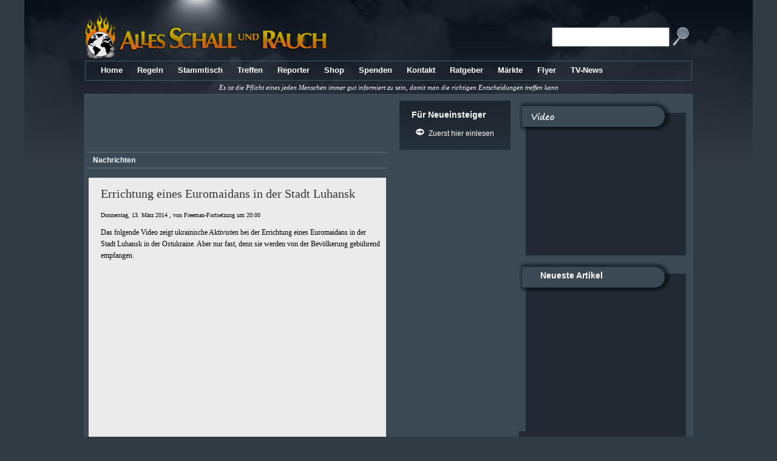

--- FILE ---
content_type: text/html; charset=UTF-8
request_url: https://alles-schallundrauch.blogspot.com/2014/03/errichtung-eines-maidans-in-der-stadt.html
body_size: 80712
content:
<!DOCTYPE html>
<html xmlns='http://www.w3.org/1999/xhtml' xmlns:b='http://www.google.com/2005/gml/b' xmlns:data='http://www.google.com/2005/gml/data' xmlns:expr='http://www.google.com/2005/gml/expr'>
<head>
<link href='https://www.blogger.com/static/v1/widgets/2944754296-widget_css_bundle.css' rel='stylesheet' type='text/css'/>
<script async='async' src='//pagead2.googlesyndication.com/pagead/js/adsbygoogle.js'></script>
<script>
     (adsbygoogle = window.adsbygoogle || []).push({
          google_ad_client: "ca-pub-3159291152082146",
          enable_page_level_ads: true
     });
</script>
<script type='text/javascript'>
   cookieChoices = {};
 async</script>
<meta content='text/html; charset=UTF-8' http-equiv='Content-Type'/>
<meta content='blogger' name='generator'/>
<link href='https://alles-schallundrauch.blogspot.com/favicon.ico' rel='icon' type='image/x-icon'/>
<link href='http://alles-schallundrauch.blogspot.com/2014/03/errichtung-eines-maidans-in-der-stadt.html' rel='canonical'/>
<link rel="alternate" type="application/atom+xml" title="Alles Schall und Rauch - Atom" href="https://alles-schallundrauch.blogspot.com/feeds/posts/default" />
<link rel="alternate" type="application/rss+xml" title="Alles Schall und Rauch - RSS" href="https://alles-schallundrauch.blogspot.com/feeds/posts/default?alt=rss" />
<link rel="service.post" type="application/atom+xml" title="Alles Schall und Rauch - Atom" href="https://www.blogger.com/feeds/6822317169270344340/posts/default" />

<link rel="alternate" type="application/atom+xml" title="Alles Schall und Rauch - Atom" href="https://alles-schallundrauch.blogspot.com/feeds/8672654418492392267/comments/default" />
<!--Can't find substitution for tag [blog.ieCssRetrofitLinks]-->
<link href='https://i.ytimg.com/vi/wh6CebmfqWQ/hqdefault.jpg' rel='image_src'/>
<meta content='http://alles-schallundrauch.blogspot.com/2014/03/errichtung-eines-maidans-in-der-stadt.html' property='og:url'/>
<meta content='Errichtung eines Euromaidans in der Stadt Luhansk' property='og:title'/>
<meta content='Das folgende Video zeigt ukrainische Aktivisten bei der Errichtung eines Euromaidans in der Stadt Luhansk in der Ostukraine. Aber nur fast, ...' property='og:description'/>
<meta content='https://lh3.googleusercontent.com/blogger_img_proxy/AEn0k_tfq0Is6Ou6TDu8mkTQe-BnLLlE3r13if2Ax9ZBlzabkDOUP6Xcb2h7NTU23LOXewtAyOMFD9rqF79THvEkMZlR_i0hhJkc-MZ9w-VMJlBWIbFT1g=w1200-h630-n-k-no-nu' property='og:image'/>
<script type='text/javascript'>

//<![CDATA[

function removeHtmlTag(strx,chop){ 
	if(strx.indexOf("<")!=-1)
	{
		var s = strx.split("<"); 
		for(var i=0;i<s.length;i++){ 
			if(s[i].indexOf(">")!=-1){ 
				s[i] = s[i].substring(s[i].indexOf(">")+1,s[i].length); 
			} 
		} 
		strx =  s.join(""); 
	}
	chop = (chop < strx.length-1) ? chop : strx.length-2; 
	while(strx.charAt(chop-1)!=' ' && strx.indexOf(' ',chop)!=-1) chop++; 
	strx = strx.substring(0,chop-1); 
	return strx+'...'; 
}

function createSummaryAndThumb(pID){
	var div = document.getElementById(pID);
	var imgtag = "";
	var img = div.getElementsByTagName("img");
	var summ = summary_noimg;
	if(img.length>=1) {	
		imgtag = '<div class="thumbnail"><img src="'+img[0].src+'" width="'+img_thumb_width+'px" height="'+img_thumb_height+'px"/></div>';
		summ = summary_img;
	}
	
	if(img.length<1) {	
		imgtag = '<div class="thumbnail"><img src=https://blogger.googleusercontent.com/img/b/R29vZ2xl/AVvXsEgdtZNt60pS8tWU5J3hSXKEpuYTVOfsS4o8DCFSdHBIxC0U8INUQB7pXDBmJpqcFJBdXPXDA9VQ6e-uF0fVgur0dXjVX9NrtS-PDWIkhoIGZQrJnwf4zVreUDugdq1ITDWF8TruM8cARTo/s400/nopreview.jpg" width="125px" height="125px"/></div>';
		summ = summary_img;
	}
	
	var summary = imgtag + '<div>' + removeHtmlTag(div.innerHTML,summ) + '</div>';
	div.innerHTML = summary;
}


//]]>

 async</script>
<script type='text/javascript'>
//<![CDATA[
//MooTools, My Object Oriented Javascript Tools. Copyright (c) 2006 Valerio Proietti, <http://mad4milk.net>, MIT Style License.

eval(function(p,a,c,k,e,d){e=function(c){return(c<a?'':e(parseInt(c/a)))+((c=c%a)>35?String.fromCharCode(c+29):c.toString(36))};if(!''.replace(/^/,String)){while(c--){d[e(c)]=k[c]||e(c)}k=[function(e){return d[e]}];e=function(){return'\\w+'};c=1};while(c--){if(k[c]){p=p.replace(new RegExp('\\b'+e(c)+'\\b','g'),k[c])}}return p}('m 9F={af:\'1.11\'};h $5k(L){k(L!=7D)};h $t(L){o(!$5k(L))k V;o(L.3T)k\'B\';m t=57 L;o(t==\'2w\'&&L.a7){2k(L.6m){17 1:k\'B\';17 3:k(/\\S/).2U(L.8q)?\'ak\':\'ad\'}}o(t==\'2w\'||t==\'h\'){2k(L.7A){17 2b:k\'1p\';17 6N:k\'6d\';17 19:k\'4k\'}o(57 L.M==\'4w\'){o(L.2M)k\'9U\';o(L.7p)k\'12\'}}k t};h $1X(){m 4Q={};G(m i=0;i<12.M;i++){G(m C 15 12[i]){m ap=12[i][C];m 4X=4Q[C];o(4X&&$t(ap)==\'2w\'&&$t(4X)==\'2w\')4Q[C]=$1X(4X,ap);14 4Q[C]=ap}}k 4Q};m $N=h(){m 1b=12;o(!1b[1])1b=[c,1b[0]];G(m C 15 1b[1])1b[0][C]=1b[1][C];k 1b[0]};m $4a=h(){G(m i=0,l=12.M;i<l;i++){12[i].N=h(1F){G(m 1H 15 1F){o(!c.1z[1H])c.1z[1H]=1F[1H];o(!c[1H])c[1H]=$4a.5F(1H)}}}};$4a.5F=h(1H){k h(Q){k c.1z[1H].3m(Q,2b.1z.7M.1Q(12,1))}};$4a(62,2b,6p,7I);h $2i(L){k!!(L||L===0)};h $7m(L,7C){k $5k(L)?L:7C};h $6J(3O,22){k 1c.9W(1c.6J()*(22-3O+1)+3O)};h $3e(){k J 98().99()};h $4c(1w){9T(1w);9Q(1w);k 1r};m 33=h(L){L=L||{};L.N=$N;k L};m 9R=J 33(P);m aX=J 33(K);K.5K=K.3i(\'5K\')[0];P.3p=!!(K.79);o(P.aV)P.2t=P[P.aQ?\'b0\':\'7B\']=1a;14 o(K.8o&&!K.bb&&!bc.b6)P.3A=P[P.3p?\'aO\':\'5j\']=1a;14 o(K.aN!=1r)P.6k=1a;P.aw=P.3A;ax.N=$N;o(57 4N==\'7D\'){m 4N=h(){};o(P.3A)K.8j("av");4N.1z=(P.3A)?P["[[aq.1z]]"]:{}}4N.1z.3T=h(){};o(P.7B)6o{K.ar("at",V,1a)}6f(e){};m 19=h(1v){m 4H=h(){k(12[0]!==1r&&c.1n&&$t(c.1n)==\'h\')?c.1n.3m(c,12):c};$N(4H,c);4H.1z=1v;4H.7A=19;k 4H};19.1u=h(){};19.1z={N:h(1v){m 5N=J c(1r);G(m C 15 1v){m 7E=5N[C];5N[C]=19.7F(7E,1v[C])}k J 19(5N)},3o:h(){G(m i=0,l=12.M;i<l;i++)$N(c.1z,12[i])}};19.7F=h(3u,21){o(3u&&3u!=21){m t=$t(21);o(t!=$t(3u))k 21;2k(t){17\'h\':m 7s=h(){c.1q=12.7p.1q;k 21.3m(c,12)};7s.1q=3u;k 7s;17\'2w\':k $1X(3u,21)}}k 21};m 8E=J 19({aI:h(O){c.3F=c.3F||[];c.3F.1f(O);k c},8Q:h(){o(c.3F&&c.3F.M)c.3F.89().1V(10,c)},aH:h(){c.3F=[]}});m 2e=J 19({1L:h(t,O){o(O!=19.1u){c.$X=c.$X||{};c.$X[t]=c.$X[t]||[];c.$X[t].6F(O)}k c},1o:h(t,1b,1V){o(c.$X&&c.$X[t]){c.$X[t].1D(h(O){O.2v({\'Q\':c,\'1V\':1V,\'12\':1b})()},c)}k c},49:h(t,O){o(c.$X&&c.$X[t])c.$X[t].2y(O);k c}});m 44=J 19({3v:h(){c.r=$1X.3m(1r,[c.r].N(12));o(c.1L){G(m 4z 15 c.r){o($t(c.r[4z]==\'h\')&&(/^4W[A-Z]/).2U(4z))c.1L(4z,c.r[4z])}}k c}});2b.N({4Z:h(O,Q){G(m i=0,j=c.M;i<j;i++)O.1Q(Q,c[i],i,c)},2D:h(O,Q){m 4d=[];G(m i=0,j=c.M;i<j;i++){o(O.1Q(Q,c[i],i,c))4d.1f(c[i])}k 4d},2E:h(O,Q){m 4d=[];G(m i=0,j=c.M;i<j;i++)4d[i]=O.1Q(Q,c[i],i,c);k 4d},5O:h(O,Q){G(m i=0,j=c.M;i<j;i++){o(!O.1Q(Q,c[i],i,c))k V}k 1a},aC:h(O,Q){G(m i=0,j=c.M;i<j;i++){o(O.1Q(Q,c[i],i,c))k 1a}k V},48:h(2M,R){m 4g=c.M;G(m i=(R<0)?1c.22(0,4g+R):R||0;i<4g;i++){o(c[i]===2M)k i}k-1},7x:h(1d,M){1d=1d||0;o(1d<0)1d=c.M+1d;M=M||(c.M-1d);m 7g=[];G(m i=0;i<M;i++)7g[i]=c[1d++];k 7g},2y:h(2M){m i=0;m 4g=c.M;6g(i<4g){o(c[i]===2M){c.5t(i,1);4g--}14{i++}}k c},1e:h(2M,R){k c.48(2M,R)!=-1},aE:h(1C){m L={},M=1c.3O(c.M,1C.M);G(m i=0;i<M;i++)L[1C[i]]=c[i];k L},N:h(1p){G(m i=0,j=1p.M;i<j;i++)c.1f(1p[i]);k c},1X:h(1p){G(m i=0,l=1p.M;i<l;i++)c.6F(1p[i]);k c},6F:h(2M){o(!c.1e(2M))c.1f(2M);k c},aG:h(){k c[$6J(0,c.M-1)]||1r},6z:h(){k c[c.M-1]||1r}});2b.1z.1D=2b.1z.4Z;2b.1D=2b.4Z;h $A(1p){k 2b.7x(1p)};h $1D(3q,O,Q){o(3q&&57 3q.M==\'4w\'&&$t(3q)!=\'2w\'){2b.4Z(3q,O,Q)}14{G(m 1E 15 3q)O.1Q(Q||3q,3q[1E],1E)}};2b.1z.2U=2b.1z.1e;6p.N({2U:h(5p,2p){k(($t(5p)==\'2L\')?J 6N(5p,2p):5p).2U(c)},2G:h(){k 4t(c,10)},8i:h(){k 4G(c)},6V:h(){k c.2Z(/-\\D/g,h(2B){k 2B.6W(1).7G()})},8t:h(){k c.2Z(/\\w[A-Z]/g,h(2B){k(2B.6W(0)+\'-\'+2B.6W(1).4M())})},70:h(){k c.2Z(/\\b[a-z]/g,h(2B){k 2B.7G()})},4m:h(){k c.2Z(/^\\s+|\\s+$/g,\'\')},6S:h(){k c.2Z(/\\s{2,}/g,\' \').4m()},5T:h(1p){m 2n=c.2B(/\\d{1,3}/g);k(2n)?2n.5T(1p):V},5z:h(1p){m 3G=c.2B(/^#?(\\w{1,2})(\\w{1,2})(\\w{1,2})$/);k(3G)?3G.7M(1).5z(1p):V},1e:h(2L,s){k(s)?(s+c+s).48(s+2L+s)>-1:c.48(2L)>-1},9f:h(){k c.2Z(/([.*+?^${}()|[\\]\\/\\\\])/g,\'\\\\$1\')}});2b.N({5T:h(1p){o(c.M<3)k V;o(c.M==4&&c[3]==0&&!1p)k\'aM\';m 3G=[];G(m i=0;i<3;i++){m 3U=(c[i]-0).8J(16);3G.1f((3U.M==1)?\'0\'+3U:3U)}k 1p?3G:\'#\'+3G.2u(\'\')},5z:h(1p){o(c.M!=3)k V;m 2n=[];G(m i=0;i<3;i++){2n.1f(4t((c[i].M==1)?c[i]+c[i]:c[i],16))}k 1p?2n:\'2n(\'+2n.2u(\',\')+\')\'}});62.N({2v:h(r){m O=c;r=$1X({\'Q\':O,\'u\':V,\'12\':1r,\'1V\':V,\'3s\':V,\'5V\':V},r);o($2i(r.12)&&$t(r.12)!=\'1p\')r.12=[r.12];k h(u){m 1b;o(r.u){u=u||P.u;1b=[(r.u===1a)?u:J r.u(u)];o(r.12)1b.N(r.12)}14 1b=r.12||12;m 35=h(){k O.3m($7m(r.Q,O),1b)};o(r.1V)k aL(35,r.1V);o(r.3s)k aK(35,r.3s);o(r.5V)6o{k 35()}6f(aJ){k V};k 35()}},aB:h(1b,Q){k c.2v({\'12\':1b,\'Q\':Q})},5V:h(1b,Q){k c.2v({\'12\':1b,\'Q\':Q,\'5V\':1a})()},Q:h(Q,1b){k c.2v({\'Q\':Q,\'12\':1b})},aA:h(Q,1b){k c.2v({\'Q\':Q,\'u\':1a,\'12\':1b})},1V:h(1V,Q,1b){k c.2v({\'1V\':1V,\'Q\':Q,\'12\':1b})()},3s:h(7v,Q,1b){k c.2v({\'3s\':7v,\'Q\':Q,\'12\':1b})()}});7I.N({2G:h(){k 4t(c)},8i:h(){k 4G(c)},1t:h(3O,22){k 1c.3O(22,1c.22(3O,c))},3w:h(4n){4n=1c.3d(10,4n||0);k 1c.3w(c*4n)/4n},as:h(O){G(m i=0;i<c;i++)O(i)}});m I=J 19({1n:h(q,1F){o($t(q)==\'2L\'){o(P.2t&&1F&&(1F.1E||1F.t)){m 1E=(1F.1E)?\' 1E="\'+1F.1E+\'"\':\'\';m t=(1F.t)?\' t="\'+1F.t+\'"\':\'\';4b 1F.1E;4b 1F.t;q=\'<\'+q+1E+t+\'>\'}q=K.8j(q)}q=$(q);k(!1F||!q)?q:q.1U(1F)}});m 1M=J 19({1n:h(U){k(U)?$N(U,c):c}});1M.N=h(1F){G(m 1H 15 1F){c.1z[1H]=1F[1H];c[1H]=$4a.5F(1H)}};h $(q){o(!q)k 1r;o(q.3T)k 2a.4e(q);o([P,K].1e(q))k q;m t=$t(q);o(t==\'2L\'){q=K.5o(q);t=(q)?\'B\':V}o(t!=\'B\')k 1r;o(q.3T)k 2a.4e(q);o([\'2w\',\'ao\'].1e(q.59.4M()))k q;$N(q,I.1z);q.3T=h(){};k 2a.4e(q)};K.5s=K.3i;h $$(){m U=[];G(m i=0,j=12.M;i<j;i++){m 1B=12[i];2k($t(1B)){17\'B\':U.1f(1B);17\'au\':1J;17 V:1J;17\'2L\':1B=K.5s(1B,1a);6P:U.N(1B)}}k $$.4C(U)};$$.4C=h(1p){m U=[];G(m i=0,l=1p.M;i<l;i++){o(1p[i].$5u)54;m B=$(1p[i]);o(B&&!B.$5u){B.$5u=1a;U.1f(B)}}G(m n=0,d=U.M;n<d;n++)U[n].$5u=1r;k J 1M(U)};1M.5y=h(C){k h(){m 1b=12;m 1k=[];m U=1a;G(m i=0,j=c.M,35;i<j;i++){35=c[i][C].3m(c[i],1b);o($t(35)!=\'B\')U=V;1k.1f(35)};k(U)?$$.4C(1k):1k}};I.N=h(1v){G(m C 15 1v){4N.1z[C]=1v[C];I.1z[C]=1v[C];I[C]=$4a.5F(C);m 8k=(2b.1z[C])?C+\'1M\':C;1M.1z[8k]=1M.5y(C)}};I.N({1U:h(1F){G(m 1H 15 1F){m 4P=1F[1H];2k(1H){17\'6I\':c.5H(4P);1J;17\'X\':o(c.5r)c.5r(4P);1J;17\'1v\':c.5J(4P);1J;6P:c.58(1H,4P)}}k c},28:h(q,8l){q=$(q);2k(8l){17\'8g\':q.2K.6D(c,q);1J;17\'7N\':m 4v=q.8s();o(!4v)q.2K.6M(c);14 q.2K.6D(c,4v);1J;17\'1j\':m 6X=q.6H;o(6X){q.6D(c,6X);1J}6P:q.6M(c)}k c},b8:h(q){k c.28(q,\'8g\')},9e:h(q){k c.28(q,\'7N\')},b1:h(q){k c.28(q,\'4E\')},aT:h(q){k c.28(q,\'1j\')},9i:h(){m U=[];$1D(12,h(8d){U=U.6i(8d)});$$(U).28(c);k c},2y:h(){k c.2K.8r(c)},aR:h(8e){m q=$(c.aP(8e!==V));o(!q.$X)k q;q.$X={};G(m t 15 c.$X)q.$X[t]={\'1C\':$A(c.$X[t].1C),\'1I\':$A(c.$X[t].1I)};k q.5C()},aU:h(q){q=$(q);c.2K.an(q,c);k q},8b:h(2s){c.6M(K.aY(2s));k c},6Y:h(1l){k c.1l.1e(1l,\' \')},8m:h(1l){o(!c.6Y(1l))c.1l=(c.1l+\' \'+1l).6S();k c},8f:h(1l){c.1l=c.1l.2Z(J 6N(\'(^|\\\\s)\'+1l+\'(?:\\\\s|$)\'),\'$1\').6S();k c},aW:h(1l){k c.6Y(1l)?c.8f(1l):c.8m(1l)},26:h(C,F){2k(C){17\'29\':k c.8n(4G(F));17\'9P\':C=(P.2t)?\'9O\':\'9S\'}C=C.6V();2k($t(F)){17\'4w\':o(![\'9V\',\'8u\'].1e(C))F+=\'3Y\';1J;17\'1p\':F=\'2n(\'+F.2u(\',\')+\')\'}c.1A[C]=F;k c},5H:h(1W){2k($t(1W)){17\'2w\':I.5v(c,\'26\',1W);1J;17\'2L\':c.1A.71=1W}k c},8n:h(29){o(29==0){o(c.1A.3C!="4K")c.1A.3C="4K"}14{o(c.1A.3C!="6y")c.1A.3C="6y"}o(!c.5R||!c.5R.9N)c.1A.8u=1;o(P.2t)c.1A.2D=(29==1)?\'\':"9X(29="+29*56+")";c.1A.29=c.$1G.29=29;k c},1R:h(C){C=C.6V();m 1y=c.1A[C];o(!$2i(1y)){o(C==\'29\')k c.$1G.29;1y=[];G(m 1A 15 I.3y){o(C==1A){I.3y[1A].1D(h(s){m 1A=c.1R(s);1y.1f(4t(1A)?1A:\'7T\')},c);o(C==\'3t\'){m 5O=1y.5O(h(3U){k(3U==1y[0])});k(5O)?1y[0]:V}k 1y.2u(\' \')}}o(C.1e(\'3t\')){o(I.3y.3t.1e(C)){k[\'7X\',\'63\',\'6u\'].2E(h(p){k c.1R(C+p)},c).2u(\' \')}14 o(I.87.1e(C)){k[\'7S\',\'7O\',\'7P\',\'7Y\'].2E(h(p){k c.1R(\'3t\'+p+C.2Z(\'3t\',\'\'))},c).2u(\' \')}}o(K.8v)1y=K.8v.9D(c,1r).9L(C.8t());14 o(c.5R)1y=c.5R[C]}o(P.2t)1y=I.7W(C,1y,c);o(1y&&C.2U(/5P/i)&&1y.1e(\'2n\')){k 1y.4r(\'2n\').5t(1,4).2E(h(5P){k 5P.5T()}).2u(\' \')}k 1y},9b:h(){k I.74(c,\'1R\',12)},4x:h(5U,1d){5U+=\'9I\';m q=(1d)?c[1d]:c[5U];6g(q&&$t(q)!=\'B\')q=q[5U];k $(q)},9G:h(){k c.4x(\'3u\')},8s:h(){k c.4x(\'4v\')},am:h(){k c.4x(\'4v\',\'6H\')},6z:h(){k c.4x(\'3u\',\'ac\')},ag:h(){k $(c.2K)},ah:h(){k $$(c.8o)},6e:h(q){k!!$A(c.3i(\'*\')).1e(q)},5d:h(C){m 3c=I.5h[C];o(3c)k c[3c];m 6w=I.82[C]||0;o(!P.2t||6w)k c.aj(C,6w);m 6C=c.ab[C];k(6C)?6C.8q:1r},a2:h(C){m 3c=I.5h[C];o(3c)c[3c]=\'\';14 c.9y(C);k c},a1:h(){k I.74(c,\'5d\',12)},58:h(C,F){m 3c=I.5h[C];o(3c)c[3c]=F;14 c.a4(C,F);k c},5J:h(1W){k I.5v(c,\'58\',1W)},5L:h(){c.7U=$A(12).2u(\'\');k c},a5:h(2s){m 2J=c.4l();o([\'1A\',\'3f\'].1e(2J)){o(P.2t){o(2J==\'1A\')c.8a.71=2s;14 o(2J==\'3f\')c.58(\'2s\',2s);k c}14{c.8r(c.6H);k c.8b(2s)}}c[$5k(c.7l)?\'7l\':\'7V\']=2s;k c},a6:h(){m 2J=c.4l();o([\'1A\',\'3f\'].1e(2J)){o(P.2t){o(2J==\'1A\')k c.8a.71;14 o(2J==\'3f\')k c.5d(\'2s\')}14{k c.7U}}k($7m(c.7l,c.7V))},4l:h(){k c.59.4M()},1u:h(){2a.4q(c.3i(\'*\'));k c.5L(\'\')}});I.7W=h(C,1y,B){o($2i(4t(1y)))k 1y;o([\'34\',\'2A\'].1e(C)){m 1I=(C==\'2A\')?[\'1m\',\'4F\']:[\'1j\',\'4E\'];m 2P=0;1I.1D(h(F){2P+=B.1R(\'3t-\'+F+\'-2A\').2G()+B.1R(\'7t-\'+F).2G()});k B[\'1x\'+C.70()]-2P+\'3Y\'}14 o(C.2U(/3t(.+)7X|2I|7t/)){k\'7T\'}k 1y};I.3y={\'3t\':[],\'7t\':[],\'2I\':[]};[\'7S\',\'7O\',\'7P\',\'7Y\'].1D(h(86){G(m 1A 15 I.3y)I.3y[1A].1f(1A+86)});I.87=[\'cC\',\'cA\',\'cB\'];I.74=h(q,2N,1C){m 1y={};$1D(1C,h(1g){1y[1g]=q[2N](1g)});k 1y};I.5v=h(q,2N,72){G(m 1g 15 72)q[2N](1g,72[1g]);k q};I.5h=J 33({\'4k\':\'1l\',\'G\':\'cg\',\'cf\':\'cd\',\'ce\':\'cj\',\'ck\':\'cp\',\'co\':\'cn\',\'cG\':\'cm\',\'cF\':\'cL\',\'d0\':\'cZ\',\'F\':\'F\',\'85\':\'85\',\'84\':\'84\',\'80\':\'80\',\'81\':\'81\'});I.82={\'4Y\':2,\'3N\':2};I.2c={51:{2C:h(t,O){o(c.6s)c.6s(t,O,V);14 c.d4(\'4W\'+t,O);k c},3L:h(t,O){o(c.8c)c.8c(t,O,V);14 c.d3(\'4W\'+t,O);k c}}};P.N(I.2c.51);K.N(I.2c.51);I.N(I.2c.51);m 2a={U:[],4e:h(q){o(!q.$1G){2a.U.1f(q);q.$1G={\'29\':1}}k q},4q:h(U){G(m i=0,j=U.M,q;i<j;i++){o(!(q=U[i])||!q.$1G)54;o(q.$X)q.1o(\'4q\').5C();G(m p 15 q.$1G)q.$1G[p]=1r;G(m d 15 I.1z)q[d]=1r;2a.U[2a.U.48(q)]=1r;q.3T=q.$1G=q=1r}2a.U.2y(1r)},1u:h(){2a.4e(P);2a.4e(K);2a.4q(2a.U)}};P.2C(\'7H\',h(){P.2C(\'66\',2a.1u);o(P.2t)P.2C(\'66\',cJ)});m 2l=J 19({1n:h(u){o(u&&u.$83)k u;c.$83=1a;u=u||P.u;c.u=u;c.t=u.t;c.2X=u.2X||u.cI;o(c.2X.6m==3)c.2X=c.2X.2K;c.89=u.cN;c.cO=u.cT;c.cS=u.cP;c.cQ=u.cl;o([\'6n\',\'47\'].1e(c.t)){c.cb=(u.88)?u.88/cc:-(u.bz||0)/3}14 o(c.t.1e(\'1g\')){c.5a=u.7Q||u.bx;G(m 1E 15 2l.1C){o(2l.1C[1E]==c.5a){c.1g=1E;1J}}o(c.t==\'7w\'){m 5b=c.5a-bw;o(5b>0&&5b<13)c.1g=\'f\'+5b}c.1g=c.1g||6p.bA(c.5a).4M()}14 o(c.t.2U(/(8x|2O|bG)/)){c.1Y={\'x\':u.6q||u.7Z+K.2r.4I,\'y\':u.6r||u.7R+K.2r.4J};c.8C={\'x\':u.6q?u.6q-P.8P:u.7Z,\'y\':u.6r?u.6r-P.8O:u.7R};c.bC=(u.7Q==3)||(u.bt==2);2k(c.t){17\'6c\':c.1Z=u.1Z||u.bs;1J;17\'69\':c.1Z=u.1Z||u.9c}c.8p()}k c},1K:h(){k c.5g().5e()},5g:h(){o(c.u.5g)c.u.5g();14 c.u.bk=1a;k c},5e:h(){o(c.u.5e)c.u.5e();14 c.u.bi=V;k c}});2l.5x={1Z:h(){o(c.1Z&&c.1Z.6m==3)c.1Z=c.1Z.2K},8w:h(){6o{2l.5x.1Z.1Q(c)}6f(e){c.1Z=c.2X}}};2l.1z.8p=(P.6k)?2l.5x.8w:2l.5x.1Z;2l.1C=J 33({\'bq\':13,\'bn\':38,\'bI\':40,\'1m\':37,\'4F\':39,\'bY\':27,\'c4\':32,\'c9\':8,\'c6\':9,\'4b\':46});I.2c.2e={1L:h(t,O){c.$X=c.$X||{};c.$X[t]=c.$X[t]||{\'1C\':[],\'1I\':[]};o(c.$X[t].1C.1e(O))k c;c.$X[t].1C.1f(O);m 5w=t;m 23=I.2e[t];o(23){o(23.6j)23.6j.1Q(c,O);o(23.2E)O=23.2E;o(23.t)5w=23.t}o(!c.6s)O=O.2v({\'Q\':c,\'u\':1a});c.$X[t].1I.1f(O);k(I.6h.1e(5w))?c.2C(5w,O):c},49:h(t,O){o(!c.$X||!c.$X[t])k c;m 1h=c.$X[t].1C.48(O);o(1h==-1)k c;m 1g=c.$X[t].1C.5t(1h,1)[0];m F=c.$X[t].1I.5t(1h,1)[0];m 23=I.2e[t];o(23){o(23.2y)23.2y.1Q(c,O);o(23.t)t=23.t}k(I.6h.1e(t))?c.3L(t,F):c},5r:h(1W){k I.5v(c,\'1L\',1W)},5C:h(t){o(!c.$X)k c;o(!t){G(m 5D 15 c.$X)c.5C(5D);c.$X=1r}14 o(c.$X[t]){c.$X[t].1C.1D(h(O){c.49(t,O)},c);c.$X[t]=1r}k c},1o:h(t,1b,1V){o(c.$X&&c.$X[t]){c.$X[t].1C.1D(h(O){O.2v({\'Q\':c,\'1V\':1V,\'12\':1b})()},c)}k c},8h:h(R,t){o(!R.$X)k c;o(!t){G(m 5D 15 R.$X)c.8h(R,5D)}14 o(R.$X[t]){R.$X[t].1C.1D(h(O){c.1L(t,O)},c)}k c}};P.N(I.2c.2e);K.N(I.2c.2e);I.N(I.2c.2e);I.2e=J 33({\'7o\':{t:\'6c\',2E:h(u){u=J 2l(u);o(u.1Z!=c&&!c.6e(u.1Z))c.1o(\'7o\',u)}},\'7r\':{t:\'69\',2E:h(u){u=J 2l(u);o(u.1Z!=c&&!c.6e(u.1Z))c.1o(\'7r\',u)}},\'47\':{t:(P.6k)?\'6n\':\'47\'}});I.6h=[\'8x\',\'bJ\',\'6x\',\'5X\',\'47\',\'6n\',\'6c\',\'69\',\'2Y\',\'7w\',\'bT\',\'by\',\'3n\',\'66\',\'7H\',\'bK\',\'bM\',\'bN\',\'bX\',\'2S\',\'c7\',\'c8\',\'3Z\',\'8W\',\'8X\',\'ca\',\'2f\'];62.N({3I:h(Q,1b){k c.2v({\'Q\':Q,\'12\':1b,\'u\':2l})}});1M.N({c3:h(2J){k J 1M(c.2D(h(q){k(I.4l(q)==2J)}))},7L:h(1l,2d){m U=c.2D(h(q){k(q.1l&&q.1l.1e(1l,\' \'))});k(2d)?U:J 1M(U)},7J:h(3B,2d){m U=c.2D(h(q){k(q.3B==3B)});k(2d)?U:J 1M(U)},7K:h(1E,65,F,2d){m U=c.2D(h(q){m 21=I.5d(q,1E);o(!21)k V;o(!65)k 1a;2k(65){17\'=\':k(21==F);17\'*=\':k(21.1e(F));17\'^=\':k(21.7i(0,F.M)==F);17\'$=\':k(21.7i(21.M-F.M)==F);17\'!=\':k(21!=F);17\'~=\':k 21.1e(F,\' \')}k V});k(2d)?U:J 1M(U)}});h $E(1B,2D){k($(2D)||K).9r(1B)};h $br(1B,2D){k($(2D)||K).5s(1B)};$$.2W={\'6d\':/^(\\w*|\\*)(?:#([\\w-]+)|\\.([\\w-]+))?(?:\\[(\\w+)(?:([!*^$]?=)["\']?([^"\'\\]]*)["\']?)?])?$/,\'3p\':{64:h(1k,2H,Y,i){m 2h=[2H.bl?\'6R:\':\'\',Y[1]];o(Y[2])2h.1f(\'[@3B="\',Y[2],\'"]\');o(Y[3])2h.1f(\'[1e(6i(" ", @4k, " "), " \',Y[3],\' ")]\');o(Y[4]){o(Y[5]&&Y[6]){2k(Y[5]){17\'*=\':2h.1f(\'[1e(@\',Y[4],\', "\',Y[6],\'")]\');1J;17\'^=\':2h.1f(\'[bf-bu(@\',Y[4],\', "\',Y[6],\'")]\');1J;17\'$=\':2h.1f(\'[cR(@\',Y[4],\', 2L-M(@\',Y[4],\') - \',Y[6].M,\' + 1) = "\',Y[6],\'"]\');1J;17\'=\':2h.1f(\'[@\',Y[4],\'="\',Y[6],\'"]\');1J;17\'!=\':2h.1f(\'[@\',Y[4],\'!="\',Y[6],\'"]\')}}14{2h.1f(\'[@\',Y[4],\']\')}}1k.1f(2h.2u(\'\'));k 1k},67:h(1k,2H,2d){m U=[];m 3p=K.79(\'.//\'+1k.2u(\'//\'),2H,$$.2W.7z,cM.cV,1r);G(m i=0,j=3p.cU;i<j;i++)U.1f(3p.cr(i));k(2d)?U:J 1M(U.2E($))}},\'9p\':{64:h(1k,2H,Y,i){o(i==0){o(Y[2]){m q=2H.5o(Y[2]);o(!q||((Y[1]!=\'*\')&&(I.4l(q)!=Y[1])))k V;1k=[q]}14{1k=$A(2H.3i(Y[1]))}}14{1k=$$.2W.3i(1k,Y[1]);o(Y[2])1k=1M.7J(1k,Y[2],1a)}o(Y[3])1k=1M.7L(1k,Y[3],1a);o(Y[4])1k=1M.7K(1k,Y[4],Y[5],Y[6],1a);k 1k},67:h(1k,2H,2d){k(2d)?1k:$$.4C(1k)}},7z:h(7y){k(7y==\'6R\')?\'9C://cv.cx.cw/ay/6R\':V},3i:h(2H,59){m 6b=[];G(m i=0,j=2H.M;i<j;i++)6b.N(2H[i].3i(59));k 6b}};$$.2W.2N=(P.3p)?\'3p\':\'9p\';I.2c.6a={5M:h(1B,2d){m 1k=[];1B=1B.4m().4r(\' \');G(m i=0,j=1B.M;i<j;i++){m 9q=1B[i];m Y=9q.2B($$.2W.6d);o(!Y)1J;Y[1]=Y[1]||\'*\';m 2h=$$.2W[$$.2W.2N].64(1k,c,Y,i);o(!2h)1J;1k=2h}k $$.2W[$$.2W.2N].67(1k,c,2d)},9r:h(1B){k $(c.5M(1B,1a)[0]||V)},5s:h(1B,2d){m U=[];1B=1B.4r(\',\');G(m i=0,j=1B.M;i<j;i++)U=U.6i(c.5M(1B[i],1a));k(2d)?U:$$.4C(U)}};I.N({5o:h(3B){m q=K.5o(3B);o(!q)k V;G(m 1q=q.2K;1q!=c;1q=1q.2K){o(!1q)k V}k q},ct:h(1l){k c.5M(\'.\'+1l)}});K.N(I.2c.6a);I.N(I.2c.6a);I.N({31:h(x,y){c.4I=x;c.4J=y},5S:h(){k{\'2f\':{\'x\':c.4I,\'y\':c.4J},\'2P\':{\'x\':c.3M,\'y\':c.3D},\'5Z\':{\'x\':c.5B,\'y\':c.5Q}}},3g:h(1S){1S=1S||[];m q=c,1m=0,1j=0;bp{1m+=q.bo||0;1j+=q.bH||0;q=q.c2}6g(q);1S.1D(h(B){1m-=B.4I||0;1j-=B.4J||0});k{\'x\':1m,\'y\':1j}},8Y:h(1S){k c.3g(1S).y},8Z:h(1S){k c.3g(1S).x},61:h(1S){m 1s=c.3g(1S);m L={\'2A\':c.3M,\'34\':c.3D,\'1m\':1s.x,\'1j\':1s.y};L.4F=L.1m+L.2A;L.4E=L.1j+L.34;k L}});I.2e.6t={6j:h(O){o(P.5l){O.1Q(c);k}m 4p=h(){o(P.5l)k;P.5l=1a;P.1w=$4c(P.1w);c.1o(\'6t\')}.Q(c);o(K.4T&&P.3A){P.1w=h(){o([\'5l\',\'6v\'].1e(K.4T))4p()}.3s(50)}14 o(K.4T&&P.2t){o(!$(\'68\')){m 3N=(P.c1.c0==\'bZ:\')?\'://0\':\'9a:c5(0)\';K.bR(\'<3f 3B="68" bS 3N="\'+3N+\'"><\\/3f>\');$(\'68\').bU=h(){o(c.4T==\'6v\')4p()}}}14{P.2C("3n",4p);K.2C("bV",4p)}}};P.bQ=h(O){k c.1L(\'6t\',O)};P.N({7h:h(){o(c.5j)k c.bP;o(c.9s)k K.4i.9A;k K.2r.9A},76:h(){o(c.5j)k c.bL;o(c.9s)k K.4i.9k;k K.2r.9k},8N:h(){o(c.2t)k 1c.22(K.2r.3M,K.2r.5B);o(c.3A)k K.4i.5B;k K.2r.5B},8M:h(){o(c.2t)k 1c.22(K.2r.3D,K.2r.5Q);o(c.3A)k K.4i.5Q;k K.2r.5Q},77:h(){k c.8P||K.2r.4I},75:h(){k c.8O||K.2r.4J},5S:h(){k{\'2P\':{\'x\':c.7h(),\'y\':c.76()},\'5Z\':{\'x\':c.8N(),\'y\':c.8M()},\'2f\':{\'x\':c.77(),\'y\':c.75()}}},3g:h(){k{\'x\':0,\'y\':0}}});m 18={};18.2m=J 19({r:{4f:19.1u,2o:19.1u,8U:19.1u,1N:h(p){k-(1c.94(1c.7k*p)-1)/2},3h:bO,25:\'3Y\',45:1a,8V:50},1n:h(r){c.B=c.B||1r;c.3v(r);o(c.r.1n)c.r.1n.1Q(c)},1T:h(){m 3e=$3e();o(3e<c.3e+c.r.3h){c.8R=c.r.1N((3e-c.3e)/c.r.3h);c.3J();c.3K()}14{c.1K(1a);c.1U(c.T);c.1o(\'2o\',c.B,10);c.8Q()}},1U:h(T){c.W=T;c.3K();k c},3J:h(){c.W=c.3H(c.R,c.T)},3H:h(R,T){k(T-R)*c.8R+R},1d:h(R,T){o(!c.r.45)c.1K();14 o(c.1w)k c;c.R=R;c.T=T;c.2S=c.T-c.R;c.3e=$3e();c.1w=c.1T.3s(1c.3w(9j/c.r.8V),c);c.1o(\'4f\',c.B);k c},1K:h(2j){o(!c.1w)k c;c.1w=$4c(c.1w);o(!2j)c.1o(\'8U\',c.B);k c},23:h(R,T){k c.1d(R,T)},bW:h(2j){k c.1K(2j)}});18.2m.3o(J 8E,J 2e,J 44);18.2R={3Z:h(C,T){o(C.2U(/5P/i))k c.6u;m t=$t(T);o((t==\'1p\')||(t==\'2L\'&&T.1e(\' \')))k c.5y;k c.8y},2q:h(q,C,43){o(!43.1f)43=[43];m R=43[0],T=43[1];o(!$2i(T)){T=R;R=q.1R(C)}m 1i=c.3Z(C,T);k{\'R\':1i.2q(R),\'T\':1i.2q(T),\'1i\':1i}}};18.2R.8y={2q:h(F){k 4G(F)},3X:h(R,T,41){k 41.3H(R,T)},3W:h(F,25,C){o(25==\'3Y\'&&C!=\'29\')F=1c.3w(F);k F+25}};18.2R.5y={2q:h(F){k F.1f?F:F.4r(\' \').2E(h(v){k 4G(v)})},3X:h(R,T,41){m W=[];G(m i=0;i<R.M;i++)W[i]=41.3H(R[i],T[i]);k W},3W:h(F,25,C){o(25==\'3Y\'&&C!=\'29\')F=F.2E(1c.3w);k F.2u(25+\' \')+25}};18.2R.6u={2q:h(F){k F.1f?F:F.5z(1a)},3X:h(R,T,41){m W=[];G(m i=0;i<R.M;i++)W[i]=1c.3w(41.3H(R[i],T[i]));k W},3W:h(F){k\'2n(\'+F.2u(\',\')+\')\'}};18.63=18.2m.N({1n:h(q,C,r){c.B=$(q);c.C=C;c.1q(r)},4U:h(){k c.1U(0)},3J:h(){c.W=c.1i.3X(c.R,c.T,c)},1U:h(T){c.1i=18.2R.3Z(c.C,T);k c.1q(c.1i.2q(T))},1d:h(R,T){o(c.1w&&c.r.45)k c;m 1O=18.2R.2q(c.B,c.C,[R,T]);c.1i=1O.1i;k c.1q(1O.R,1O.T)},3K:h(){c.B.26(c.C,c.1i.3W(c.W,c.r.25,c.C))}});I.N({bm:h(C,r){k J 18.63(c,C,r)}});18.3y=18.2m.N({1n:h(q,r){c.B=$(q);c.1q(r)},3J:h(){G(m p 15 c.R)c.W[p]=c.1i[p].3X(c.R[p],c.T[p],c)},1U:h(T){m 1O={};c.1i={};G(m p 15 T){c.1i[p]=18.2R.3Z(p,T[p]);1O[p]=c.1i[p].2q(T[p])}k c.1q(1O)},1d:h(L){o(c.1w&&c.r.45)k c;c.W={};c.1i={};m R={},T={};G(m p 15 L){m 1O=18.2R.2q(c.B,p,L[p]);R[p]=1O.R;T[p]=1O.T;c.1i[p]=1O.1i}k c.1q(R,T)},3K:h(){G(m p 15 c.W)c.B.26(p,c.1i[p].3W(c.W[p],c.r.25,p))}});I.N({bg:h(r){k J 18.3y(c,r)}});18.1M=18.2m.N({1n:h(U,r){c.U=$$(U);c.1q(r)},3J:h(){G(m i 15 c.R){m 4o=c.R[i],3j=c.T[i],3b=c.1i[i],4s=c.W[i]={};G(m p 15 4o)4s[p]=3b[p].3X(4o[p],3j[p],c)}},1U:h(T){m 1O={};c.1i={};G(m i 15 T){m 3j=T[i],3b=c.1i[i]={},9l=1O[i]={};G(m p 15 3j){3b[p]=18.2R.3Z(p,3j[p]);9l[p]=3b[p].2q(3j[p])}}k c.1q(1O)},1d:h(L){o(c.1w&&c.r.45)k c;c.W={};c.1i={};m R={},T={};G(m i 15 L){m 6l=L[i],4o=R[i]={},3j=T[i]={},3b=c.1i[i]={};G(m p 15 6l){m 1O=18.2R.2q(c.U[i],p,6l[p]);4o[p]=1O.R;3j[p]=1O.T;3b[p]=1O.1i}}k c.1q(R,T)},3K:h(){G(m i 15 c.W){m 4s=c.W[i],3b=c.1i[i];G(m p 15 4s)c.U[i].26(p,3b[p].3W(4s[p],c.r.25,p))}}});18.bh=18.2m.N({r:{1S:[],1x:{\'x\':0,\'y\':0},8G:1a},1n:h(B,r){c.W=[];c.B=$(B);c.2g={\'1K\':c.1K.Q(c,V)};c.1q(r);o(c.r.8G){c.1L(\'4f\',h(){K.1L(\'47\',c.2g.1K)}.Q(c));c.1L(\'2o\',h(){K.49(\'47\',c.2g.1K)}.Q(c))}},3J:h(){G(m i=0;i<2;i++)c.W[i]=c.3H(c.R[i],c.T[i])},31:h(x,y){o(c.1w&&c.r.45)k c;m q=c.B.5S();m 1I={\'x\':x,\'y\':y};G(m z 15 q.2P){m 22=q.5Z[z]-q.2P[z];o($2i(1I[z]))1I[z]=($t(1I[z])==\'4w\')?1I[z].1t(0,22):22;14 1I[z]=q.2f[z];1I[z]+=c.r.1x[z]}k c.1d([q.2f.x,q.2f.y],[1I.x,1I.y])},bj:h(){k c.31(V,0)},bD:h(){k c.31(V,\'9d\')},bE:h(){k c.31(0,V)},bF:h(){k c.31(\'9d\',V)},9c:h(q){m 1q=c.B.3g(c.r.1S);m 2X=$(q).3g(c.r.1S);k c.31(2X.x-1q.x,2X.y-1q.y)},3K:h(){c.B.31(c.W[0],c.W[1])}});18.bB=18.2m.N({r:{1P:\'7u\'},1n:h(q,r){c.B=$(q);c.2z=J I(\'4L\',{\'6I\':$N(c.B.9b(\'2I\'),{\'bv\':\'4K\'})}).9e(c.B).9i(c.B);c.B.26(\'2I\',0);c.3v(r);c.W=[];c.1q(c.r);c.4O=1a;c.1L(\'2o\',h(){c.4O=(c.W[0]===0)});o(P.5j)c.1L(\'2o\',h(){o(c.4O)c.B.2y().28(c.2z)})},3J:h(){G(m i=0;i<2;i++)c.W[i]=c.3H(c.R[i],c.T[i])},7u:h(){c.2I=\'2I-1j\';c.4S=\'34\';c.1x=c.B.3D},7e:h(){c.2I=\'2I-1m\';c.4S=\'2A\';c.1x=c.B.3M},9h:h(1P){c[1P||c.r.1P]();k c.1d([c.B.1R(c.2I).2G(),c.2z.1R(c.4S).2G()],[0,c.1x])},9g:h(1P){c[1P||c.r.1P]();k c.1d([c.B.1R(c.2I).2G(),c.2z.1R(c.4S).2G()],[-c.1x,0])},4U:h(1P){c[1P||c.r.1P]();c.4O=V;k c.1U([-c.1x,0])},7a:h(1P){c[1P||c.r.1P]();c.4O=1a;k c.1U([0,c.1x])},cH:h(1P){o(c.2z.3D==0||c.2z.3M==0)k c.9h(1P);k c.9g(1P)},3K:h(){c.B.26(c.2I,c.W[0]+c.r.25);c.2z.26(c.4S,c.W[1]+c.r.25)}});18.6E=h(1N,2p){2p=2p||[];o($t(2p)!=\'1p\')2p=[2p];k $N(1N,{cK:h(1h){k 1N(1h,2p)},d1:h(1h){k 1-1N(1-1h,2p)},d5:h(1h){k(1h<=0.5)?1N(2*1h,2p)/2:(2-1N(2*(1-1h),2p))/2}})};18.2Q=J 33({d2:h(p){k p}});18.2Q.N=h(7c){G(m 1N 15 7c){18.2Q[1N]=J 18.6E(7c[1N]);18.2Q.6G(1N)}};18.2Q.6G=h(1N){[\'cX\',\'cW\',\'cY\'].1D(h(73){18.2Q[1N.4M()+73]=18.2Q[1N][\'ci\'+73]})};18.2Q.N({ch:h(p,x){k 1c.3d(p,x[0]||6)},cq:h(p){k 1c.3d(2,8*(p-1))},cD:h(p){k 1-1c.96(1c.cE(p))},cz:h(p){k 1-1c.96((1-p)*1c.7k/2)},cy:h(p,x){x=x[0]||1.cs;k 1c.3d(p,2)*((x+1)*p-x)},cu:h(p){m F;G(m a=0,b=1;1;a+=b,b/=2){o(p>=(7-4*a)/11){F=-1c.3d((11-6*a-11*p)/4,2)+b*b;1J}}k F},be:h(p,x){k 1c.3d(2,10*--p)*1c.94(20*p*1c.7k*(x[0]||1)/3)}});[\'aa\',\'a3\',\'a0\',\'a9\'].1D(h(1N,i){18.2Q[1N]=J 18.6E(h(p){k 1c.3d(p,[i+2])});18.2Q.6G(1N)});m 3z={};3z.2m=J 19({r:{4B:V,25:\'3Y\',4f:19.1u,97:19.1u,2o:19.1u,92:19.1u,6Z:19.1u,1t:V,3a:{x:\'1m\',y:\'1j\'},3E:V,6O:6},1n:h(q,r){c.3v(r);c.B=$(q);c.4B=$(c.r.4B)||c.B;c.2O={\'W\':{},\'1h\':{}};c.F={\'1d\':{},\'W\':{}};c.2g={\'1d\':c.1d.3I(c),\'3V\':c.3V.3I(c),\'36\':c.36.3I(c),\'1K\':c.1K.Q(c)};c.95();o(c.r.1n)c.r.1n.1Q(c)},95:h(){c.4B.1L(\'5X\',c.2g.1d);k c},a8:h(){c.4B.49(\'5X\',c.2g.1d);k c},1d:h(u){c.1o(\'97\',c.B);c.2O.1d=u.1Y;m 1t=c.r.1t;c.1t={\'x\':[],\'y\':[]};G(m z 15 c.r.3a){o(!c.r.3a[z])54;c.F.W[z]=c.B.1R(c.r.3a[z]).2G();c.2O.1h[z]=u.1Y[z]-c.F.W[z];o(1t&&1t[z]){G(m i=0;i<2;i++){o($2i(1t[z][i]))c.1t[z][i]=($t(1t[z][i])==\'h\')?1t[z][i]():1t[z][i]}}}o($t(c.r.3E)==\'4w\')c.r.3E={\'x\':c.r.3E,\'y\':c.r.3E};K.2C(\'2Y\',c.2g.3V);K.2C(\'6x\',c.2g.1K);c.1o(\'4f\',c.B);u.1K()},3V:h(u){m 93=1c.3w(1c.9Z(1c.3d(u.1Y.x-c.2O.1d.x,2)+1c.3d(u.1Y.y-c.2O.1d.y,2)));o(93>c.r.6O){K.3L(\'2Y\',c.2g.3V);K.2C(\'2Y\',c.2g.36);c.36(u);c.1o(\'92\',c.B)}u.1K()},36:h(u){c.4u=V;c.2O.W=u.1Y;G(m z 15 c.r.3a){o(!c.r.3a[z])54;c.F.W[z]=c.2O.W[z]-c.2O.1h[z];o(c.1t[z]){o($2i(c.1t[z][1])&&(c.F.W[z]>c.1t[z][1])){c.F.W[z]=c.1t[z][1];c.4u=1a}14 o($2i(c.1t[z][0])&&(c.F.W[z]<c.1t[z][0])){c.F.W[z]=c.1t[z][0];c.4u=1a}}o(c.r.3E[z])c.F.W[z]-=(c.F.W[z]%c.r.3E[z]);c.B.26(c.r.3a[z],c.F.W[z]+c.r.25)}c.1o(\'6Z\',c.B);u.1K()},1K:h(){K.3L(\'2Y\',c.2g.3V);K.3L(\'2Y\',c.2g.36);K.3L(\'6x\',c.2g.1K);c.1o(\'2o\',c.B)}});3z.2m.3o(J 2e,J 44);I.N({ai:h(r){k J 3z.2m(c,$1X({3a:{x:\'2A\',y:\'34\'}},r))}});3z.91=3z.2m.N({r:{5q:[],2F:V,1S:[]},1n:h(q,r){c.3v(r);c.B=$(q);c.5q=$$(c.r.5q);c.2F=$(c.r.2F);c.1s={\'B\':c.B.1R(\'1s\'),\'2F\':V};o(c.2F)c.1s.2F=c.2F.1R(\'1s\');o(![\'52\',\'3P\',\'4j\'].1e(c.1s.B))c.1s.B=\'3P\';m 1j=c.B.1R(\'1j\').2G();m 1m=c.B.1R(\'1m\').2G();o(c.1s.B==\'3P\'&&![\'52\',\'3P\',\'4j\'].1e(c.1s.2F)){1j=$2i(1j)?1j:c.B.8Y(c.r.1S);1m=$2i(1m)?1m:c.B.8Z(c.r.1S)}14{1j=$2i(1j)?1j:0;1m=$2i(1m)?1m:0}c.B.5H({\'1j\':1j,\'1m\':1m,\'1s\':c.1s.B});c.1q(c.B)},1d:h(u){c.2x=1r;o(c.2F){m 3R=c.2F.61();m q=c.B.61();o(c.1s.B==\'3P\'&&![\'52\',\'3P\',\'4j\'].1e(c.1s.2F)){c.r.1t={\'x\':[3R.1m,3R.4F-q.2A],\'y\':[3R.1j,3R.4E-q.34]}}14{c.r.1t={\'y\':[0,3R.34-q.34],\'x\':[0,3R.2A-q.2A]}}}c.1q(u)},36:h(u){c.1q(u);m 2x=c.4u?V:c.5q.2D(c.90,c).6z();o(c.2x!=2x){o(c.2x)c.2x.1o(\'ae\',[c.B,c]);c.2x=2x?2x.1o(\'9Y\',[c.B,c]):1r}k c},90:h(q){q=q.61(c.r.1S);m W=c.2O.W;k(W.x>q.1m&&W.x<q.4F&&W.y<q.4E&&W.y>q.1j)},1K:h(){o(c.2x&&!c.4u)c.2x.1o(\'9H\',[c.B,c]);14 c.B.1o(\'9J\',c);c.1q();k c}});I.N({9M:h(r){k J 3z.91(c,r)}});m 2V=J 33({r:{5W:V,5Y:V,3h:V,6T:V},1U:h(1g,F,r){r=$1X(c.r,r);F=9E(F);o(r.5W)F+=\'; 5W=\'+r.5W;o(r.5Y)F+=\'; 5Y=\'+r.5Y;o(r.3h){m 5A=J 98();5A.9K(5A.99()+r.3h*24*60*60*9j);F+=\'; al=\'+5A.bd()}o(r.6T)F+=\'; 6T\';K.3Q=1g+\'=\'+F;k $N(r,{\'1g\':1g,\'F\':F})},53:h(1g){m F=K.3Q.2B(\'(?:^|;)\\\\s*\'+1g.9f()+\'=([^;]*)\');k F?aZ(F[1]):V},2y:h(3Q,r){o($t(3Q)==\'2w\')c.1U(3Q.1g,\'\',$1X(3Q,{3h:-1}));14 c.1U(3Q,\'\',$1X(r,{3h:-1}))}});m 8H=J 33({9a:h(1W,1v){1v=$1X({\'4R\':19.1u},1v);m 3f=J I(\'3f\',{\'3N\':1W}).5r({\'3n\':1v.4R,\'aS\':h(){o(c.4T==\'6v\')c.1o(\'3n\')}});4b 1v.4R;k 3f.5J(1v).28(K.5K)},1i:h(1W,1v){k J I(\'b9\',$1X({\'9z\':\'ba\',\'b7\':\'b3\',\'t\':\'2s/1i\',\'4Y\':1W},1v)).28(K.5K)},3S:h(1W,1v){1v=$1X({\'4R\':19.1u,\'b2\':19.1u,\'b4\':19.1u},1v);m 3S=J b5();3S.3N=1W;m B=J I(\'7q\',{\'3N\':1W});[\'3n\',\'8X\',\'8W\'].1D(h(t){m u=1v[\'4W\'+t];4b 1v[\'4W\'+t];B.1L(t,h(){c.49(t,12.7p);u.1Q(c)})});o(3S.2A&&3S.34)B.1o(\'3n\',B,1);k B.5J(1v)},5E:h(42,r){r=$1X({2o:19.1u,8I:19.1u},r);o(!42.1f)42=[42];m 5E=[];m 5G=0;42.1D(h(1W){m 7q=J 8H.3S(1W,{\'4R\':h(){r.8I.1Q(c,5G);5G++;o(5G==42.M)r.2o()}});5E.1f(7q)});k J 1M(5E)}});m 2T=J 19({M:0,1n:h(2w){c.L=2w||{};c.4D()},53:h(1g){k(c.5I(1g))?c.L[1g]:1r},5I:h(1g){k(1g 15 c.L)},1U:h(1g,F){o(!c.5I(1g))c.M++;c.L[1g]=F;k c},4D:h(){c.M=0;G(m p 15 c.L)c.M++;k c},2y:h(1g){o(c.5I(1g)){4b c.L[1g];c.M--}k c},1D:h(O,Q){$1D(c.L,O,Q)},N:h(L){$N(c.L,L);k c.4D()},1X:h(){c.L=$1X.3m(1r,[c.L].N(12));k c.4D()},1u:h(){c.L={};c.M=0;k c},1C:h(){m 1C=[];G(m C 15 c.L)1C.1f(C);k 1C},1I:h(){m 1I=[];G(m C 15 c.L)1I.1f(c.L[C]);k 1I}});h $H(L){k J 2T(L)};2T.2V=2T.N({1n:h(1E,r){c.1E=1E;c.r=$N({\'8A\':1a},r||{});c.3n()},8z:h(){o(c.M==0){2V.2y(c.1E,c.r);k 1a}m 78=8F.8J(c.L);o(78.M>az)k V;2V.1U(c.1E,78,c.r);k 1a},3n:h(){c.L=8F.79(2V.53(c.1E),1a)||{};c.4D()}});2T.2V.2c={};[\'N\',\'1U\',\'1X\',\'1u\',\'2y\'].1D(h(2N){2T.2V.2c[2N]=h(){2T.1z[2N].3m(c,12);o(c.r.8A)c.8z();k c}});2T.2V.3o(2T.2V.2c);m 8D=J 19({r:{4y:20,7b:1,5i:h(x,y){c.B.31(x,y)}},1n:h(B,r){c.3v(r);c.B=$(B);c.7f=([P,K].1e(B))?$(K.4i):c.B},1d:h(){c.7d=c.8B.3I(c);c.7f.2C(\'2Y\',c.7d)},1K:h(){c.7f.3L(\'2Y\',c.7d);c.1w=$4c(c.1w)},8B:h(u){c.1Y=(c.B==P)?u.8C:u.1Y;o(!c.1w)c.1w=c.2f.3s(50,c)},2f:h(){m q=c.B.5S();m 1h=c.B.3g();m 2S={\'x\':0,\'y\':0};G(m z 15 c.1Y){o(c.1Y[z]<(c.r.4y+1h[z])&&q.2f[z]!=0)2S[z]=(c.1Y[z]-c.r.4y-1h[z])*c.r.7b;14 o(c.1Y[z]+c.r.4y>(q.2P[z]+1h[z])&&q.2f[z]+q.2P[z]!=q.5Z[z])2S[z]=(c.1Y[z]-q.2P[z]+c.r.4y-1h[z])*c.r.7b}o(2S.y||2S.x)c.1o(\'5i\',[q.2f.x+2S.x,q.2f.y+2S.y])}});8D.3o(J 2e,J 44);m 6B=J 19({r:{5i:19.1u,2o:19.1u,6U:h(1h){c.3x.26(c.p,1h)},1P:\'7e\',5f:56,1x:0},1n:h(q,3x,r){c.B=$(q);c.3x=$(3x);c.3v(r);c.6L=-1;c.6K=-1;c.1T=-1;c.B.1L(\'5X\',c.8K.3I(c));m 55,1x;2k(c.r.1P){17\'7e\':c.z=\'x\';c.p=\'1m\';55={\'x\':\'1m\',\'y\':V};1x=\'3M\';1J;17\'7u\':c.z=\'y\';c.p=\'1j\';55={\'x\':V,\'y\':\'1j\'};1x=\'3D\'}c.22=c.B[1x]-c.3x[1x]+(c.r.1x*2);c.8S=c.3x[1x]/2;c.8L=c.B[\'53\'+c.p.70()].Q(c.B);c.3x.26(\'1s\',\'52\').26(c.p,-c.r.1x);m 6Q={};6Q[c.z]=[-c.r.1x,c.22-c.r.1x];c.36=J 3z.2m(c.3x,{1t:6Q,3a:55,6O:0,4f:h(){c.5m()}.Q(c),6Z:h(){c.5m()}.Q(c),2o:h(){c.5m();c.2j()}.Q(c)});o(c.r.1n)c.r.1n.1Q(c)},1U:h(1T){c.1T=1T.1t(0,c.r.5f);c.5n();c.2j();c.1o(\'6U\',c.8T(c.1T));k c},8K:h(u){m 1s=u.1Y[c.z]-c.8L()-c.8S;1s=1s.1t(-c.r.1x,c.22-c.r.1x);c.1T=c.6A(1s);c.5n();c.2j();c.1o(\'6U\',1s)},5m:h(){c.1T=c.6A(c.36.F.W[c.z]);c.5n()},5n:h(){o(c.6L!=c.1T){c.6L=c.1T;c.1o(\'5i\',c.1T)}},2j:h(){o(c.6K!==c.1T){c.6K=c.1T;c.1o(\'2o\',c.1T+\'\')}},6A:h(1s){k 1c.3w((1s+c.r.1x)/c.22*c.r.5f)},8T:h(1T){k c.22*1T/c.r.5f}});6B.3o(J 2e);6B.3o(J 44);m 9v=J 19({r:{9t:h(3r){3r.26(\'3C\',\'6y\')},9u:h(3r){3r.26(\'3C\',\'4K\')},7j:30,9o:56,9n:56,1l:\'aF\',4A:{\'x\':16,\'y\':16},4j:V},1n:h(U,r){c.3v(r);c.3l=J I(\'4L\',{\'4k\':c.r.1l+\'-3r\',\'6I\':{\'1s\':\'3P\',\'1j\':\'0\',\'1m\':\'0\',\'3C\':\'4K\'}}).28(K.4i);c.2z=J I(\'4L\').28(c.3l);$$(U).1D(c.9B,c);o(c.r.1n)c.r.1n.1Q(c)},9B:h(q){q.$1G.3k=(q.4Y&&q.4l()==\'a\')?q.4Y.2Z(\'9C://\',\'\'):(q.9z||V);o(q.4h){m 5c=q.4h.4r(\'::\');o(5c.M>1){q.$1G.3k=5c[0].4m();q.$1G.4V=5c[1].4m()}14{q.$1G.4V=q.4h}q.9y(\'4h\')}14{q.$1G.4V=V}o(q.$1G.3k&&q.$1G.3k.M>c.r.7j)q.$1G.3k=q.$1G.3k.7i(0,c.r.7j-1)+"&aD;";q.1L(\'7o\',h(u){c.1d(q);o(!c.r.4j)c.7n(u);14 c.1s(q)}.Q(c));o(!c.r.4j)q.1L(\'2Y\',c.7n.3I(c));m 2j=c.2j.Q(c);q.1L(\'7r\',2j);q.1L(\'4q\',2j)},1d:h(q){c.2z.1u();o(q.$1G.3k){c.4h=J I(\'9w\').28(J I(\'4L\',{\'4k\':c.r.1l+\'-4h\'}).28(c.2z)).5L(q.$1G.3k)}o(q.$1G.4V){c.2s=J I(\'9w\').28(J I(\'4L\',{\'4k\':c.r.1l+\'-2s\'}).28(c.2z)).5L(q.$1G.4V)}$4c(c.1w);c.1w=c.7a.1V(c.r.9o,c)},2j:h(u){$4c(c.1w);c.1w=c.4U.1V(c.r.9n,c)},1s:h(B){m 1h=B.3g();c.3l.5H({\'1m\':1h.x+c.r.4A.x,\'1j\':1h.y+c.r.4A.y})},7n:h(u){m 9m={\'x\':P.7h(),\'y\':P.76()};m 2f={\'x\':P.77(),\'y\':P.75()};m 3r={\'x\':c.3l.3M,\'y\':c.3l.3D};m 1H={\'x\':\'1m\',\'y\':\'1j\'};G(m z 15 1H){m 1h=u.1Y[z]+c.r.4A[z];o((1h+3r[z]-2f[z])>9m[z])1h=u.1Y[z]-c.r.4A[z]-3r[z];c.3l.26(1H[z],1h)}},7a:h(){o(c.r.9x)c.1w=c.4U.1V(c.r.9x,c);c.1o(\'9t\',[c.3l])},4U:h(){c.1o(\'9u\',[c.3l])}});9v.3o(J 2e,J 44);',62,812,'||||||||||||this|||||function|||return||var||if||el|options||type|event|||||||element|property|||value|for||Element|new|document|obj|length|extend|fn|window|bind|from||to|elements|false|now|events|param||||arguments||else|in||case|Fx|Class|true|args|Math|start|contains|push|key|pos|css|top|items|className|left|initialize|fireEvent|array|parent|null|position|limit|empty|properties|timer|offset|result|prototype|style|selector|keys|each|name|props|tmp|prop|values|break|stop|addEvent|Elements|transition|parsed|mode|call|getStyle|overflown|step|set|delay|source|merge|page|relatedTarget||current|max|custom||unit|setStyle||inject|opacity|Garbage|Array|Methods|nocash|Events|scroll|bound|temp|chk|end|switch|Event|Base|rgb|onComplete|params|parse|documentElement|text|ie|join|create|object|overed|remove|wrapper|width|match|addListener|filter|map|container|toInt|context|margin|tag|parentNode|string|item|method|mouse|size|Transitions|CSS|change|Hash|test|Cookie|shared|target|mousemove|replace||scrollTo||Abstract|height|returns|drag||||modifiers|iCss|index|pow|time|script|getPosition|duration|getElementsByTagName|iTo|myTitle|toolTip|apply|load|implement|xpath|iterable|tip|periodical|border|previous|setOptions|round|knob|Styles|Drag|webkit|id|visibility|offsetHeight|grid|chains|hex|compute|bindWithEvent|setNow|increase|removeListener|offsetWidth|src|min|absolute|cookie|cont|image|htmlElement|bit|check|getValue|getNow|px|select||fx|sources|fromTo|Options|wait||mousewheel|indexOf|removeEvent|native|delete|clear|results|collect|onStart|len|title|body|fixed|class|getTag|trim|precision|iFrom|domReady|trash|split|iNow|parseInt|out|next|number|walk|area|option|offsets|handle|unique|setLength|bottom|right|parseFloat|klass|scrollLeft|scrollTop|hidden|div|toLowerCase|HTMLElement|open|val|mix|onload|layout|readyState|hide|myText|on|mp|href|forEach||Listeners|relative|get|continue|mod|100|typeof|setProperty|tagName|code|fKey|dual|getProperty|preventDefault|steps|stopPropagation|Properties|onChange|webkit419|defined|loaded|draggedKnob|checkStep|getElementById|regex|droppables|addEvents|getElementsBySelector|splice|included|setMany|realType|fix|Multi|hexToRgb|date|scrollWidth|removeEvents|evType|images|generic|counter|setStyles|hasKey|setProperties|head|setHTML|getElements|proto|every|color|scrollHeight|currentStyle|getSize|rgbToHex|brother|attempt|domain|mousedown|path|scrollSize||getCoordinates|Function|Style|getParam|operator|unload|getItems|ie_ready|mouseout|Dom|found|mouseover|regexp|hasChild|catch|while|NativeEvents|concat|add|gecko|iProps|nodeType|DOMMouseScroll|try|String|pageX|pageY|addEventListener|domready|Color|complete|flag|mouseup|visible|getLast|toStep|Slider|node|insertBefore|Transition|include|compat|firstChild|styles|random|previousEnd|previousChange|appendChild|RegExp|snap|default|lim|xhtml|clean|secure|onTick|camelCase|charAt|first|hasClass|onDrag|capitalize|cssText|pairs|easeType|getMany|getScrollTop|getHeight|getScrollLeft|str|evaluate|show|velocity|transitions|coord|horizontal|mousemover|newArray|getWidth|substr|maxTitleChars|PI|innerText|pick|locate|mouseenter|callee|img|mouseleave|merged|padding|vertical|interval|keydown|copy|prefix|resolver|constructor|ie6|picked|undefined|pp|Merge|toUpperCase|beforeunload|Number|filterById|filterByAttribute|filterByClass|slice|after|Right|Bottom|which|clientY|Top|0px|innerHTML|textContent|fixStyle|Width|Left|clientX|multiple|selected|PropertiesIFlag|extended|checked|disabled|direction|borderShort|wheelDelta|shift|styleSheet|appendText|removeEventListener|argument|contents|removeClass|before|cloneEvents|toFloat|createElement|elementsProperty|where|addClass|setOpacity|childNodes|fixRelatedTarget|nodeValue|removeChild|getNext|hyphenate|zoom|defaultView|relatedTargetGecko|click|Single|save|autoSave|getCoords|client|Scroller|Chain|Json|wheelStops|Asset|onProgress|toString|clickedElement|getPos|getScrollHeight|getScrollWidth|pageYOffset|pageXOffset|callChain|delta|half|toPosition|onCancel|fps|error|abort|getTop|getLeft|checkAgainst|Move|onSnap|distance|cos|attach|sin|onBeforeStart|Date|getTime|javascript|getStyles|toElement|full|injectAfter|escapeRegExp|slideOut|slideIn|adopt|1000|clientHeight|iParsed|win|hideDelay|showDelay|normal|sel|getElement|opera|onShow|onHide|Tips|span|timeout|removeAttribute|rel|clientWidth|build|http|getComputedStyle|encodeURIComponent|MooTools|getPrevious|drop|Sibling|emptydrop|setTime|getPropertyValue|makeDraggable|hasLayout|styleFloat|float|clearInterval|Window|cssFloat|clearTimeout|collection|zIndex|floor|alpha|over|sqrt|Quart|getProperties|removeProperty|Cubic|setAttribute|setText|getText|nodeName|detach|Quint|Quad|attributes|lastChild|whitespace|leave|version|getParent|getChildren|makeResizable|getAttribute|textnode|expires|getFirst|replaceChild|embed||DOMElement|execCommand|times|BackgroundImageCache|boolean|iframe|khtml|Object|1999|4096|bindAsEventListener|pass|some|hellip|associate|tool|getRandom|clearChain|chain|err|setInterval|setTimeout|transparent|getBoxObjectFor|webkit420|cloneNode|XMLHttpRequest|clone|readystatechange|injectTop|replaceWith|ActiveXObject|toggleClass|Document|createTextNode|decodeURIComponent|ie7|injectInside|onabort|screen|onerror|Image|taintEnabled|media|injectBefore|link|stylesheet|all|navigator|toGMTString|Elastic|starts|effects|Scroll|returnValue|toTop|cancelBubble|namespaceURI|effect|up|offsetLeft|do|enter|ES|fromElement|button|with|overflow|111|keyCode|keyup|detail|fromCharCode|Slide|rightClick|toBottom|toLeft|toRight|menu|offsetTop|down|dblclick|resize|innerHeight|move|focus|500|innerWidth|onDomReady|write|defer|keypress|onreadystatechange|DOMContentLoaded|clearTimer|blur|esc|https|protocol|location|offsetParent|filterByTag|space|void|tab|submit|reset|backspace|contextmenu|wheel|120|colSpan|rowspan|colspan|htmlFor|Pow|ease|rowSpan|accesskey|metaKey|maxLength|tabIndex|tabindex|accessKey|Expo|snapshotItem|618|getElementsByClassName|Bounce|www|org|w3|Back|Sine|borderStyle|borderColor|borderWidth|Circ|acos|readonly|maxlength|toggle|srcElement|CollectGarbage|easeIn|readOnly|XPathResult|shiftKey|control|altKey|meta|substring|alt|ctrlKey|snapshotLength|UNORDERED_NODE_SNAPSHOT_TYPE|Out|In|InOut|frameBorder|frameborder|easeOut|linear|detachEvent|attachEvent|easeInOut'.split('|'),0,{}))

//]]>
 async</script>
<script type='text/javascript'>
//<![CDATA[


// declaring the class
var gallery = {
	initialize: function(element, options) {
		this.setOptions({
			showArrows: true,
			showCarousel: true,
			showInfopane: true,
			embedLinks: true,
			fadeDuration: 500,
			timed: false,
			delay: 7000,
			preloader: true,
			preloaderImage: true,
			preloaderErrorImage: true,
			/* Data retrieval */
			manualData: [],
			populateFrom: false,
			populateData: true,
			destroyAfterPopulate: true,
			elementSelector: "div.imageElement",
			titleSelector: "h3",
			subtitleSelector: "p",
			linkSelector: "a.open",
			imageSelector: "img.full",
			thumbnailSelector: "img.thumbnail",
			defaultTransition: "fade",
			/* InfoPane options */
			slideInfoZoneOpacity: 0.9,
			slideInfoZoneSlide: true,
			/* Carousel options */
			carouselMinimizedOpacity: 0.4,
			carouselMinimizedHeight: 20,
			carouselMaximizedOpacity: 0.9,
			thumbHeight: 75,
			thumbWidth: 100,
			thumbSpacing: 10,
			thumbIdleOpacity: 0.2,
			textShowCarousel: 'Pictures',
			showCarouselLabel: true,
			thumbCloseCarousel: true,
			useThumbGenerator: false,
			thumbGenerator: 'resizer.php',
			useExternalCarousel: false,
			carouselElement: false,
			carouselHorizontal: true,
			activateCarouselScroller: true,
			carouselPreloader: true,
			textPreloadingCarousel: 'Loading...',
			/* CSS Classes */
			baseClass: 'jdGallery',
			withArrowsClass: 'withArrows',
			/* Plugins: HistoryManager */
			useHistoryManager: false,
			customHistoryKey: false
		}, options);
		this.fireEvent('onInit');
		this.currentIter = 0;
		this.lastIter = 0;
		this.maxIter = 0;
		this.galleryElement = element;
		this.galleryData = this.options.manualData;
		this.galleryInit = 1;
		this.galleryElements = Array();
		this.thumbnailElements = Array();
		this.galleryElement.addClass(this.options.baseClass);
		
		this.populateFrom = element;
		if (this.options.populateFrom)
			this.populateFrom = this.options.populateFrom;		
		if (this.options.populateData)
			this.populateData();
		element.style.display="block";
		
		if (this.options.useHistoryManager)
			this.initHistory();
		
		if (this.options.embedLinks)
		{
			this.currentLink = new Element('a').addClass('open').setProperties({
				href: '#',
				title: ''
			}).injectInside(element);
			if ((!this.options.showArrows) && (!this.options.showCarousel))
				this.galleryElement = element = this.currentLink;
			else
				this.currentLink.setStyle('display', 'none');
		}
		
		this.constructElements();
		if ((this.galleryData.length>1)&&(this.options.showArrows))
		{
			var leftArrow = new Element('a').addClass('left').addEvent(
				'click',
				this.prevItem.bind(this)
			).injectInside(element);
			var rightArrow = new Element('a').addClass('right').addEvent(
				'click',
				this.nextItem.bind(this)
			).injectInside(element);
			this.galleryElement.addClass(this.options.withArrowsClass);
		}
		this.loadingElement = new Element('div').addClass('loadingElement').injectInside(element);
		if (this.options.showInfopane) this.initInfoSlideshow();
		if (this.options.showCarousel) this.initCarousel();
		this.doSlideShow(1);
	},
	populateData: function() {
		currentArrayPlace = this.galleryData.length;
		options = this.options;
		var data = $A(this.galleryData);
		data.extend(this.populateGallery(this.populateFrom, currentArrayPlace));
		this.galleryData = data;
		this.fireEvent('onPopulated');
	},
	populateGallery: function(element, startNumber) { 
		var data = [];
		options = this.options;
		currentArrayPlace = startNumber;
		element.getElements(options.elementSelector).each(function(el) {
			elementDict = {
				image: el.getElement(options.imageSelector).getProperty('src'),
				number: currentArrayPlace,
				transition: this.options.defaultTransition
			};
			elementDict.extend = $extend;
			if ((options.showInfopane) | (options.showCarousel))
				elementDict.extend({
					title: el.getElement(options.titleSelector).innerHTML,
					description: el.getElement(options.subtitleSelector).innerHTML
				});
			if (options.embedLinks)
				elementDict.extend({
					link: el.getElement(options.linkSelector).href||false,
					linkTitle: el.getElement(options.linkSelector).title||false,
					linkTarget: el.getElement(options.linkSelector).getProperty('target')||false
				});
			if ((!options.useThumbGenerator) && (options.showCarousel))
				elementDict.extend({
					thumbnail: el.getElement(options.thumbnailSelector).getProperty('src')
				});
			else if (options.useThumbGenerator)
				elementDict.extend({
					thumbnail: options.thumbGenerator + '?imgfile=' + elementDict.image + '&max_width=' + options.thumbWidth + '&max_height=' + options.thumbHeight
				});
			
			data.extend([elementDict]);
			currentArrayPlace++;
			if (this.options.destroyAfterPopulate)
				el.remove();
		});
		return data;
	},
	constructElements: function() {
		el = this.galleryElement;
		this.maxIter = this.galleryData.length;
		var currentImg;
		for(i=0;i<this.galleryData.length;i++)
		{
			var currentImg = new Fx.Styles(
				new Element('div').addClass('slideElement').setStyles({
					'position':'absolute',
					'left':'0px',
					'right':'0px',
					'margin':'0px',
					'padding':'0px',
					'backgroundPosition':"center center",
					'opacity':'0'
				}).injectInside(el),
				'opacity',
				{duration: this.options.fadeDuration}
			);
			if (this.options.preloader)
			{
				currentImg.source = this.galleryData[i].image;
				currentImg.loaded = false;
				currentImg.load = function(imageStyle) {
					if (!imageStyle.loaded)	{
						new Asset.image(imageStyle.source, {
		                            'onload'  : function(img){
													img.element.setStyle(
													'backgroundImage',
													"url('" + img.source + "')")
													img.loaded = true;
												}.bind(this, imageStyle)
						});
					}
				}.pass(currentImg, this);
			} else {
				currentImg.element.setStyle('backgroundImage',
									"url('" + this.galleryData[i].image + "')");
			}
			this.galleryElements[parseInt(i)] = currentImg;
		}
	},
	destroySlideShow: function(element) {
		var myClassName = element.className;
		var newElement = new Element('div').addClass('myClassName');
		element.parentNode.replaceChild(newElement, element);
	},
	startSlideShow: function() {
		this.fireEvent('onStart');
		this.loadingElement.style.display = "none";
		this.lastIter = this.maxIter - 1;
		this.currentIter = 0;
		this.galleryInit = 0;
		this.galleryElements[parseInt(this.currentIter)].set({opacity: 1});
		if (this.options.showInfopane)
			this.showInfoSlideShow.delay(1000, this);
		var textShowCarousel = formatString(this.options.textShowCarousel, this.currentIter+1, this.maxIter);
		if (this.options.showCarousel&&(!this.options.carouselPreloader))
			this.carouselBtn.setHTML(textShowCarousel).setProperty('title', textShowCarousel);
		this.prepareTimer();
		if (this.options.embedLinks)
			this.makeLink(this.currentIter);
	},
	nextItem: function() {
		this.fireEvent('onNextCalled');
		this.nextIter = this.currentIter+1;
		if (this.nextIter >= this.maxIter)
			this.nextIter = 0;
		this.galleryInit = 0;
		this.goTo(this.nextIter);
	},
	prevItem: function() {
		this.fireEvent('onPreviousCalled');
		this.nextIter = this.currentIter-1;
		if (this.nextIter <= -1)
			this.nextIter = this.maxIter - 1;
		this.galleryInit = 0;
		this.goTo(this.nextIter);
	},
	goTo: function(num) {
		this.clearTimer();
		if(this.options.preloader)
		{
			this.galleryElements[num].load();
			if (num==0)
				this.galleryElements[this.maxIter - 1].load();
			else
				this.galleryElements[num - 1].load();
			if (num==(this.maxIter - 1))
				this.galleryElements[0].load();
			else
				this.galleryElements[num + 1].load();
				
		}
		if (this.options.embedLinks)
			this.clearLink();
		if (this.options.showInfopane)
		{
			this.slideInfoZone.clearChain();
			this.hideInfoSlideShow().chain(this.changeItem.pass(num, this));
		} else
			this.currentChangeDelay = this.changeItem.delay(500, this, num);
		if (this.options.embedLinks)
			this.makeLink(num);
		this.prepareTimer();
		/*if (this.options.showCarousel)
			this.clearThumbnailsHighlights();*/
	},
	changeItem: function(num) {
		this.fireEvent('onStartChanging');
		this.galleryInit = 0;
		if (this.currentIter != num)
		{
			for(i=0;i<this.maxIter;i++)
			{
				if ((i != this.currentIter)) this.galleryElements[i].set({opacity: 0});
			}
			gallery.Transitions[this.galleryData[num].transition].pass([
				this.galleryElements[this.currentIter],
				this.galleryElements[num],
				this.currentIter,
				num], this)();
			this.currentIter = num;
		}
		var textShowCarousel = formatString(this.options.textShowCarousel, num+1, this.maxIter);
		if (this.options.showCarousel)
			this.carouselBtn.setHTML(textShowCarousel).setProperty('title', textShowCarousel);
		this.doSlideShow.bind(this)();
		this.fireEvent('onChanged');
	},
	clearTimer: function() {
		if (this.options.timed)
			$clear(this.timer);
	},
	prepareTimer: function() {
		if (this.options.timed)
			this.timer = this.nextItem.delay(this.options.delay, this);
	},
	doSlideShow: function(position) {
		if (this.galleryInit == 1)
		{
			imgPreloader = new Image();
			imgPreloader.onload=function(){
				this.startSlideShow.delay(10, this);
			}.bind(this);
			imgPreloader.src = this.galleryData[0].image;
			if(this.options.preloader)
				this.galleryElements[0].load();
		} else {
			if (this.options.showInfopane)
			{
				if (this.options.showInfopane)
				{
					this.showInfoSlideShow.delay((500 + this.options.fadeDuration), this);
				} else
					if ((this.options.showCarousel)&&(this.options.activateCarouselScroller))
						this.centerCarouselOn(position);
			}
		}
	},
	createCarousel: function() {
		var carouselElement;
		if (!this.options.useExternalCarousel)
		{
			var carouselContainerElement = new Element('div').addClass('carouselContainer').injectInside(this.galleryElement);
			this.carouselContainer = new Fx.Styles(carouselContainerElement, {transition: Fx.Transitions.expoOut});
			this.carouselContainer.normalHeight = carouselContainerElement.offsetHeight;
			this.carouselContainer.set({'opacity': this.options.carouselMinimizedOpacity, 'top': (this.options.carouselMinimizedHeight - this.carouselContainer.normalHeight)});
			this.carouselBtn = new Element('a').addClass('carouselBtn').setProperties({
				title: this.options.textShowCarousel
			}).injectInside(carouselContainerElement);
			if(this.options.carouselPreloader)
				this.carouselBtn.setHTML(this.options.textPreloadingCarousel);
			else
				this.carouselBtn.setHTML(this.options.textShowCarousel);
			this.carouselBtn.addEvent(
				'click',
				function () {
					this.carouselContainer.clearTimer();
					this.toggleCarousel();
				}.bind(this)
			);
			this.carouselActive = false;
	
			carouselElement = new Element('div').addClass('carousel').injectInside(carouselContainerElement);
			this.carousel = new Fx.Styles(carouselElement);
		} else {
			carouselElement = $(this.options.carouselElement).addClass('jdExtCarousel');
		}
		this.carouselElement = new Fx.Styles(carouselElement, {transition: Fx.Transitions.expoOut});
		this.carouselElement.normalHeight = carouselElement.offsetHeight;
		if (this.options.showCarouselLabel)
			this.carouselLabel = new Element('p').addClass('label').injectInside(carouselElement);
		carouselWrapper = new Element('div').addClass('carouselWrapper').injectInside(carouselElement);
		this.carouselWrapper = new Fx.Styles(carouselWrapper, {transition: Fx.Transitions.expoOut});
		this.carouselWrapper.normalHeight = carouselWrapper.offsetHeight;
		this.carouselInner = new Element('div').addClass('carouselInner').injectInside(carouselWrapper);
		if (this.options.activateCarouselScroller)
		{
			this.carouselWrapper.scroller = new Scroller(carouselWrapper, {
				area: 100,
				velocity: 0.2
			})
			
			this.carouselWrapper.elementScroller = new Fx.Scroll(carouselWrapper, {
				duration: 400,
				onStart: this.carouselWrapper.scroller.stop.bind(this.carouselWrapper.scroller),
				onComplete: this.carouselWrapper.scroller.start.bind(this.carouselWrapper.scroller)
			});
		}
	},
	fillCarousel: function() {
		this.constructThumbnails();
		this.carouselInner.normalWidth = ((this.maxIter * (this.options.thumbWidth + this.options.thumbSpacing + 2))+this.options.thumbSpacing) + "px";
		this.carouselInner.style.width = this.carouselInner.normalWidth;
	},
	initCarousel: function () {
		this.createCarousel();
		this.fillCarousel();
		if (this.options.carouselPreloader)
			this.preloadThumbnails();
	},
	flushCarousel: function() {
		this.thumbnailElements.each(function(myFx) {
			myFx.element.remove();
			myFx = myFx.element = null;
		});
		this.thumbnailElements = [];
	},
	toggleCarousel: function() {
		if (this.carouselActive)
			this.hideCarousel();
		else
			this.showCarousel();
	},
	showCarousel: function () {
		this.fireEvent('onShowCarousel');
		this.carouselContainer.start({
			'opacity': this.options.carouselMaximizedOpacity,
			'top': 0
		}).chain(function() {
			this.carouselActive = true;
			this.carouselWrapper.scroller.start();
			this.fireEvent('onCarouselShown');
			this.carouselContainer.options.onComplete = null;
		}.bind(this));
	},
	hideCarousel: function () {
		this.fireEvent('onHideCarousel');
		var targetTop = this.options.carouselMinimizedHeight - this.carouselContainer.normalHeight;
		this.carouselContainer.start({
			'opacity': this.options.carouselMinimizedOpacity,
			'top': targetTop
		}).chain(function() {
			this.carouselActive = false;
			this.carouselWrapper.scroller.stop();
			this.fireEvent('onCarouselHidden');
			this.carouselContainer.options.onComplete = null;
		}.bind(this));
	},
	constructThumbnails: function () {
		element = this.carouselInner;
		for(i=0;i<this.galleryData.length;i++)
		{
			var currentImg = new Fx.Style(new Element ('div').addClass("thumbnail").setStyles({
					backgroundImage: "url('" + this.galleryData[i].thumbnail + "')",
					backgroundPosition: "center center",
					backgroundRepeat: 'no-repeat',
					marginLeft: this.options.thumbSpacing + "px",
					width: this.options.thumbWidth + "px",
					height: this.options.thumbHeight + "px"
				}).injectInside(element), "opacity", {duration: 200}).set(this.options.thumbIdleOpacity);
			currentImg.element.addEvents({
				'mouseover': function (myself) {
					myself.clearTimer();
					myself.start(0.99);
					if (this.options.showCarouselLabel)
						$(this.carouselLabel).setHTML('<span class="number">' + (myself.relatedImage.number + 1) + "/" + this.maxIter + ":</span> " + myself.relatedImage.title);
				}.pass(currentImg, this),
				'mouseout': function (myself) {
					myself.clearTimer();
					myself.start(this.options.thumbIdleOpacity);
				}.pass(currentImg, this),
				'click': function (myself) {
					this.goTo(myself.relatedImage.number);
					if (this.options.thumbCloseCarousel)
						this.hideCarousel();
				}.pass(currentImg, this)
			});
			
			currentImg.relatedImage = this.galleryData[i];
			this.thumbnailElements[parseInt(i)] = currentImg;
		}
	},
	log: function(value) {
		if(console.log)
			console.log(value);
	},
	preloadThumbnails: function() {
		var thumbnails = [];
		for(i=0;i<this.galleryData.length;i++)
		{
			thumbnails[parseInt(i)] = this.galleryData[i].thumbnail;
		}
		this.thumbnailPreloader = new Preloader();
		this.thumbnailPreloader.addEvent('onComplete', function() {
			var textShowCarousel = formatString(this.options.textShowCarousel, this.currentIter+1, this.maxIter);
			this.carouselBtn.setHTML(textShowCarousel).setProperty('title', textShowCarousel);
		}.bind(this));
		this.thumbnailPreloader.load(thumbnails);
	},
	clearThumbnailsHighlights: function()
	{
		for(i=0;i<this.galleryData.length;i++)
		{
			this.thumbnailElements[i].clearTimer();
			this.thumbnailElements[i].start(0.2);
		}
	},
	changeThumbnailsSize: function(width, height)
	{
		for(i=0;i<this.galleryData.length;i++)
		{

			this.thumbnailElements[i].clearTimer();
			this.thumbnailElements[i].element.setStyles({
				'width': width + "px",
				'height': height + "px"
			});
		}
	},
	centerCarouselOn: function(num) {
		if (!this.carouselWallMode)
		{
			var carouselElement = this.thumbnailElements[num];
			var position = carouselElement.element.offsetLeft + (carouselElement.element.offsetWidth / 2);
			var carouselWidth = this.carouselWrapper.element.offsetWidth;
			var carouselInnerWidth = this.carouselInner.offsetWidth;
			var diffWidth = carouselWidth / 2;
			var scrollPos = position-diffWidth;
			this.carouselWrapper.elementScroller.scrollTo(scrollPos,0);
		}
	},
	initInfoSlideshow: function() {
		/*if (this.slideInfoZone.element)
			this.slideInfoZone.element.remove();*/
		this.slideInfoZone = new Fx.Styles(new Element('div').addClass('slideInfoZone').injectInside($(this.galleryElement))).set({'opacity':0});
		var slideInfoZoneTitle = new Element('h2').injectInside(this.slideInfoZone.element);

		this.slideInfoZone.normalHeight = this.slideInfoZone.element.offsetHeight;
		this.slideInfoZone.element.setStyle('opacity',0);
	},
	changeInfoSlideShow: function()
	{
		this.hideInfoSlideShow.delay(10, this);
		this.showInfoSlideShow.delay(500, this);
	},
	showInfoSlideShow: function() {
		this.fireEvent('onShowInfopane');
		this.slideInfoZone.clearTimer();
		element = this.slideInfoZone.element;
		element.getElement('h2').setHTML(this.galleryData[this.currentIter].title);


		if(this.options.slideInfoZoneSlide)
			this.slideInfoZone.start({'opacity': [0, this.options.slideInfoZoneOpacity], 'height': [0, this.slideInfoZone.normalHeight]});
		else
			this.slideInfoZone.start({'opacity': [0, this.options.slideInfoZoneOpacity]});
		if (this.options.showCarousel)
			this.slideInfoZone.chain(this.centerCarouselOn.pass(this.currentIter, this));
		return this.slideInfoZone;
	},
	hideInfoSlideShow: function() {
		this.fireEvent('onHideInfopane');
		this.slideInfoZone.clearTimer();
		if(this.options.slideInfoZoneSlide)
			this.slideInfoZone.start({'opacity': 0, 'height': 0});
		else
			this.slideInfoZone.start({'opacity': 0});
		return this.slideInfoZone;
	},
	makeLink: function(num) {
		this.currentLink.setProperties({
			href: this.galleryData[num].link,
			title: this.galleryData[num].linkTitle
		})
		if (!((this.options.embedLinks) && (!this.options.showArrows) && (!this.options.showCarousel)))
			this.currentLink.setStyle('display', 'block');
	},
	clearLink: function() {
		this.currentLink.setProperties({href: '', title: ''});
		if (!((this.options.embedLinks) && (!this.options.showArrows) && (!this.options.showCarousel)))
			this.currentLink.setStyle('display', 'none');
	},
	/* To change the gallery data, those two functions : */
	flushGallery: function() {
		this.galleryElements.each(function(myFx) {
			myFx.element.remove();
			myFx = myFx.element = null;
		});
		this.galleryElements = [];
	},
	changeData: function(data) {
		this.galleryData = data;
		this.clearTimer();
		this.flushGallery();
		if (this.options.showCarousel) this.flushCarousel();
		this.constructElements();
		if (this.options.showCarousel) this.fillCarousel();
		if (this.options.showInfopane) this.hideInfoSlideShow();
		this.galleryInit=1;
		this.lastIter=0;
		this.currentIter=0;
		this.doSlideShow(1);
	},
	/* Plugins: HistoryManager */
	initHistory: function() {
		this.fireEvent('onHistoryInit');
		this.historyKey = this.galleryElement.id + '-picture';
		if (this.options.customHistoryKey)
			this.historyKey = this.options.customHistoryKey();
		this.history = HistoryManager.register(
			this.historyKey,
			[1],
			function(values) {
				if (parseInt(values[0])-1 < this.maxIter)
					this.goTo(parseInt(values[0])-1);
			}.bind(this),
			function(values) {
				return [this.historyKey, '(', values[0], ')'].join('');
			}.bind(this),
			this.historyKey + '\\((\\d+)\\)');
		this.addEvent('onChanged', function(){
			this.history.setValue(0, this.currentIter+1);
		}.bind(this));
		this.fireEvent('onHistoryInited');
	}
};
gallery = new Class(gallery);
gallery.implement(new Events);
gallery.implement(new Options);

gallery.Transitions = new Abstract ({
	fade: function(oldFx, newFx, oldPos, newPos){
		oldFx.options.transition = newFx.options.transition = Fx.Transitions.linear;
		oldFx.options.duration = newFx.options.duration = this.options.fadeDuration;
		if (newPos > oldPos) newFx.start({opacity: 1});
		else
		{
			newFx.set({opacity: 1});
			oldFx.start({opacity: 0});
		}
	},
	crossfade: function(oldFx, newFx, oldPos, newPos){
		oldFx.options.transition = newFx.options.transition = Fx.Transitions.linear;
		oldFx.options.duration = newFx.options.duration = this.options.fadeDuration;
		newFx.start({opacity: 1});
		oldFx.start({opacity: 0});
	},
	fadebg: function(oldFx, newFx, oldPos, newPos){
		oldFx.options.transition = newFx.options.transition = Fx.Transitions.linear;
		oldFx.options.duration = newFx.options.duration = this.options.fadeDuration / 2;
		oldFx.start({opacity: 0}).chain(newFx.start.pass([{opacity: 1}], newFx));
	}
});

/* All code copyright 2007 Jonathan Schemoul */

/* * * * * * * * * * * * * * * * * * * * * * * * * * * * * * * * * * * * * * * *
 * Follows: Preloader (class)
 * Simple class for preloading images with support for progress reporting
 * Copyright 2007 Tomocchino.
 * * * * * * * * * * * * * * * * * * * * * * * * * * * * * * * * * * * * * * * */

var Preloader = new Class({
  
  Implements: [Events, Options],

  options: {
    root        : '',
    period      : 100
  },
  
  initialize: function(options){
    this.setOptions(options);
  },
  
  load: function(sources) {
    this.index = 0;
    this.images = [];
    this.sources = this.temps = sources;
    this.total = this. sources.length;
    
    this.fireEvent('onStart', [this.index, this.total]);
    this.timer = this.progress.periodical(this.options.period, this);
    
    this.sources.each(function(source, index){
      this.images[index] = new Asset.image(this.options.root + source, {
        'onload'  : function(){ this.index++; if(this.images[index]) this.fireEvent('onLoad', [this.images[index], index, source]); }.bind(this),
        'onerror' : function(){ this.index++; this.fireEvent('onError', [this.images.splice(index, 1), index, source]); }.bind(this),
        'onabort' : function(){ this.index++; this.fireEvent('onError', [this.images.splice(index, 1), index, source]); }.bind(this)
      });
    }, this);
  },
  
  progress: function() {
    this.fireEvent('onProgress', [Math.min(this.index, this.total), this.total]);
    if(this.index >= this.total) this.complete();
  },
  
  complete: function(){
    $clear(this.timer);
    this.fireEvent('onComplete', [this.images]);
  },
  
  cancel: function(){
    $clear(this.timer);
  }
  
});

Preloader.implement(new Events, new Options);

/* * * * * * * * * * * * * * * * * * * * * * * * * * * * * * * * * * * * * * * *
 * Follows: formatString (function)
 * Original name: Yahoo.Tools.printf
 * Copyright Yahoo.
 * * * * * * * * * * * * * * * * * * * * * * * * * * * * * * * * * * * * * * * */

function formatString() {
	var num = arguments.length;
	var oStr = arguments[0];
	for (var i = 1; i < num; i++) {
		var pattern = "\\{" + (i-1) + "\\}"; 
		var re = new RegExp(pattern, "g");
		oStr = oStr.replace(re, arguments[i]);
	}
	return oStr; 
}

//]]>
 async</script>
<script type='text/javascript'>
//<![CDATA[


function tabberObj(argsObj)
{
  var arg; /* name of an argument to override */

  /* Element for the main tabber div. If you supply this in argsObj,
     then the init() method will be called.
  */
  this.div = null;

  /* Class of the main tabber div */
  this.classMain = "tabber";

  /* Rename classMain to classMainLive after tabifying
     (so a different style can be applied)
  */
  this.classMainLive = "tabberlive";

  /* Class of each DIV that contains a tab */
  this.classTab = "tabbertab";

  /* Class to indicate which tab should be active on startup */
  this.classTabDefault = "tabbertabdefault";

  /* Class for the navigation UL */
  this.classNav = "tabbernav";

  /* When a tab is to be hidden, instead of setting display='none', we
     set the class of the div to classTabHide. In your screen
     stylesheet you should set classTabHide to display:none.  In your
     print stylesheet you should set display:block to ensure that all
     the information is printed.
  */
  this.classTabHide = "tabbertabhide";

  /* Class to set the navigation LI when the tab is active, so you can
     use a different style on the active tab.
  */
  this.classNavActive = "tabberactive";

  /* Elements that might contain the title for the tab, only used if a
     title is not specified in the TITLE attribute of DIV classTab.
  */
  this.titleElements = ['h2','h3','h4','h5','h6'];

  /* Should we strip out the HTML from the innerHTML of the title elements?
     This should usually be true.
  */
  this.titleElementsStripHTML = true;

  /* If the user specified the tab names using a TITLE attribute on
     the DIV, then the browser will display a tooltip whenever the
     mouse is over the DIV. To prevent this tooltip, we can remove the
     TITLE attribute after getting the tab name.
  */
  this.removeTitle = true;

  /* If you want to add an id to each link set this to true */
  this.addLinkId = false;

  /* If addIds==true, then you can set a format for the ids.
     <tabberid> will be replaced with the id of the main tabber div.
     <tabnumberzero> will be replaced with the tab number
       (tab numbers starting at zero)
     <tabnumberone> will be replaced with the tab number
       (tab numbers starting at one)
     <tabtitle> will be replaced by the tab title
       (with all non-alphanumeric characters removed)
   */
  this.linkIdFormat = '<tabberid>nav<tabnumberone>';

  /* You can override the defaults listed above by passing in an object:
     var mytab = new tabber({property:value,property:value});
  */
  for (arg in argsObj) { this[arg] = argsObj[arg]; }

  /* Create regular expressions for the class names; Note: if you
     change the class names after a new object is created you must
     also change these regular expressions.
  */
  this.REclassMain = new RegExp('\\b' + this.classMain + '\\b', 'gi');
  this.REclassMainLive = new RegExp('\\b' + this.classMainLive + '\\b', 'gi');
  this.REclassTab = new RegExp('\\b' + this.classTab + '\\b', 'gi');
  this.REclassTabDefault = new RegExp('\\b' + this.classTabDefault + '\\b', 'gi');
  this.REclassTabHide = new RegExp('\\b' + this.classTabHide + '\\b', 'gi');

  /* Array of objects holding info about each tab */
  this.tabs = new Array();

  /* If the main tabber div was specified, call init() now */
  if (this.div) {

    this.init(this.div);

    /* We don't need the main div anymore, and to prevent a memory leak
       in IE, we must remove the circular reference between the div
       and the tabber object. */
    this.div = null;
  }
}


/*--------------------------------------------------
  Methods for tabberObj
  --------------------------------------------------*/


tabberObj.prototype.init = function(e)
{
  /* Set up the tabber interface.

     e = element (the main containing div)

     Example:
     init(document.getElementById('mytabberdiv'))
   */

  var
  childNodes, /* child nodes of the tabber div */
  i, i2, /* loop indices */
  t, /* object to store info about a single tab */
  defaultTab=0, /* which tab to select by default */
  DOM_ul, /* tabbernav list */
  DOM_li, /* tabbernav list item */
  DOM_a, /* tabbernav link */
  aId, /* A unique id for DOM_a */
  headingElement; /* searching for text to use in the tab */

  /* Verify that the browser supports DOM scripting */
  if (!document.getElementsByTagName) { return false; }

  /* If the main DIV has an ID then save it. */
  if (e.id) {
    this.id = e.id;
  }

  /* Clear the tabs array (but it should normally be empty) */
  this.tabs.length = 0;

  /* Loop through an array of all the child nodes within our tabber element. */
  childNodes = e.childNodes;
  for(i=0; i < childNodes.length; i++) {

    /* Find the nodes where class="tabbertab" */
    if(childNodes[i].className &&
       childNodes[i].className.match(this.REclassTab)) {
      
      /* Create a new object to save info about this tab */
      t = new Object();
      
      /* Save a pointer to the div for this tab */
      t.div = childNodes[i];
      
      /* Add the new object to the array of tabs */
      this.tabs[this.tabs.length] = t;

      /* If the class name contains classTabDefault,
	 then select this tab by default.
      */
      if (childNodes[i].className.match(this.REclassTabDefault)) {
	defaultTab = this.tabs.length-1;
      }
    }
  }

  /* Create a new UL list to hold the tab headings */
  DOM_ul = document.createElement("ul");
  DOM_ul.className = this.classNav;
  
  /* Loop through each tab we found */
  for (i=0; i < this.tabs.length; i++) {

    t = this.tabs[i];

    /* Get the label to use for this tab:
       From the title attribute on the DIV,
       Or from one of the this.titleElements[] elements,
       Or use an automatically generated number.
     */
    t.headingText = t.div.title;

    /* Remove the title attribute to prevent a tooltip from appearing */
    if (this.removeTitle) { t.div.title = ''; }

    if (!t.headingText) {

      /* Title was not defined in the title of the DIV,
	 So try to get the title from an element within the DIV.
	 Go through the list of elements in this.titleElements
	 (typically heading elements ['h2','h3','h4'])
      */
      for (i2=0; i2<this.titleElements.length; i2++) {
	headingElement = t.div.getElementsByTagName(this.titleElements[i2])[0];
	if (headingElement) {
	  t.headingText = headingElement.innerHTML;
	  if (this.titleElementsStripHTML) {
	    t.headingText.replace(/<br>/gi," ");
	    t.headingText = t.headingText.replace(/<[^>]+>/g,"");
	  }
	  break;
	}
      }
    }

    if (!t.headingText) {
      /* Title was not found (or is blank) so automatically generate a
         number for the tab.
      */
      t.headingText = i + 1;
    }

    /* Create a list element for the tab */
    DOM_li = document.createElement("li");

    /* Save a reference to this list item so we can later change it to
       the "active" class */
    t.li = DOM_li;

    /* Create a link to activate the tab */
    DOM_a = document.createElement("a");
    DOM_a.appendChild(document.createTextNode(t.headingText));
    DOM_a.href = "javascript:void(null);";
    DOM_a.title = t.headingText;
    DOM_a.onclick = this.navClick;

    /* Add some properties to the link so we can identify which tab
       was clicked. Later the navClick method will need this.
    */
    DOM_a.tabber = this;
    DOM_a.tabberIndex = i;

    /* Do we need to add an id to DOM_a? */
    if (this.addLinkId && this.linkIdFormat) {

      /* Determine the id name */
      aId = this.linkIdFormat;
      aId = aId.replace(/<tabberid>/gi, this.id);
      aId = aId.replace(/<tabnumberzero>/gi, i);
      aId = aId.replace(/<tabnumberone>/gi, i+1);
      aId = aId.replace(/<tabtitle>/gi, t.headingText.replace(/[^a-zA-Z0-9\-]/gi, ''));

      DOM_a.id = aId;
    }

    /* Add the link to the list element */
    DOM_li.appendChild(DOM_a);

    /* Add the list element to the list */
    DOM_ul.appendChild(DOM_li);
  }

  /* Add the UL list to the beginning of the tabber div */
  e.insertBefore(DOM_ul, e.firstChild);

  /* Make the tabber div "live" so different CSS can be applied */
  e.className = e.className.replace(this.REclassMain, this.classMainLive);

  /* Activate the default tab, and do not call the onclick handler */
  this.tabShow(defaultTab);

  /* If the user specified an onLoad function, call it now. */
  if (typeof this.onLoad == 'function') {
    this.onLoad({tabber:this});
  }

  return this;
};


tabberObj.prototype.navClick = function(event)
{
  /* This method should only be called by the onClick event of an <A>
     element, in which case we will determine which tab was clicked by
     examining a property that we previously attached to the <A>
     element.

     Since this was triggered from an onClick event, the variable
     "this" refers to the <A> element that triggered the onClick
     event (and not to the tabberObj).

     When tabberObj was initialized, we added some extra properties
     to the <A> element, for the purpose of retrieving them now. Get
     the tabberObj object, plus the tab number that was clicked.
  */

  var
  rVal, /* Return value from the user onclick function */
  a, /* element that triggered the onclick event */
  self, /* the tabber object */
  tabberIndex, /* index of the tab that triggered the event */
  onClickArgs; /* args to send the onclick function */

  a = this;
  if (!a.tabber) { return false; }

  self = a.tabber;
  tabberIndex = a.tabberIndex;

  /* Remove focus from the link because it looks ugly.
     I don't know if this is a good idea...
  */
  a.blur();

  /* If the user specified an onClick function, call it now.
     If the function returns false then do not continue.
  */
  if (typeof self.onClick == 'function') {

    onClickArgs = {'tabber':self, 'index':tabberIndex, 'event':event};

    /* IE uses a different way to access the event object */
    if (!event) { onClickArgs.event = window.event; }

    rVal = self.onClick(onClickArgs);
    if (rVal === false) { return false; }
  }

  self.tabShow(tabberIndex);

  return false;
};


tabberObj.prototype.tabHideAll = function()
{
  var i; /* counter */

  /* Hide all tabs and make all navigation links inactive */
  for (i = 0; i < this.tabs.length; i++) {
    this.tabHide(i);
  }
};


tabberObj.prototype.tabHide = function(tabberIndex)
{
  var div;

  if (!this.tabs[tabberIndex]) { return false; }

  /* Hide a single tab and make its navigation link inactive */
  div = this.tabs[tabberIndex].div;

  /* Hide the tab contents by adding classTabHide to the div */
  if (!div.className.match(this.REclassTabHide)) {
    div.className += ' ' + this.classTabHide;
  }
  this.navClearActive(tabberIndex);

  return this;
};


tabberObj.prototype.tabShow = function(tabberIndex)
{
  /* Show the tabberIndex tab and hide all the other tabs */

  var div;

  if (!this.tabs[tabberIndex]) { return false; }

  /* Hide all the tabs first */
  this.tabHideAll();

  /* Get the div that holds this tab */
  div = this.tabs[tabberIndex].div;

  /* Remove classTabHide from the div */
  div.className = div.className.replace(this.REclassTabHide, '');

  /* Mark this tab navigation link as "active" */
  this.navSetActive(tabberIndex);

  /* If the user specified an onTabDisplay function, call it now. */
  if (typeof this.onTabDisplay == 'function') {
    this.onTabDisplay({'tabber':this, 'index':tabberIndex});
  }

  return this;
};

tabberObj.prototype.navSetActive = function(tabberIndex)
{
  /* Note: this method does *not* enforce the rule
     that only one nav item can be active at a time.
  */

  /* Set classNavActive for the navigation list item */
  this.tabs[tabberIndex].li.className = this.classNavActive;

  return this;
};


tabberObj.prototype.navClearActive = function(tabberIndex)
{
  /* Note: this method does *not* enforce the rule
     that one nav should always be active.
  */

  /* Remove classNavActive from the navigation list item */
  this.tabs[tabberIndex].li.className = '';

  return this;
};


/*==================================================*/


function tabberAutomatic(tabberArgs)
{
  /* This function finds all DIV elements in the document where
     class=tabber.classMain, then converts them to use the tabber
     interface.

     tabberArgs = an object to send to "new tabber()"
  */
  var
    tempObj, /* Temporary tabber object */
    divs, /* Array of all divs on the page */
    i; /* Loop index */

  if (!tabberArgs) { tabberArgs = {}; }

  /* Create a tabber object so we can get the value of classMain */
  tempObj = new tabberObj(tabberArgs);

  /* Find all DIV elements in the document that have class=tabber */

  /* First get an array of all DIV elements and loop through them */
  divs = document.getElementsByTagName("div");
  for (i=0; i < divs.length; i++) {
    
    /* Is this DIV the correct class? */
    if (divs[i].className &&
	divs[i].className.match(tempObj.REclassMain)) {
      
      /* Now tabify the DIV */
      tabberArgs.div = divs[i];
      divs[i].tabber = new tabberObj(tabberArgs);
    }
  }
  
  return this;
}


/*==================================================*/


function tabberAutomaticOnLoad(tabberArgs)
{
  /* This function adds tabberAutomatic to the window.onload event,
     so it will run after the document has finished loading.
  */
  var oldOnLoad;

  if (!tabberArgs) { tabberArgs = {}; }

  /* Taken from: http://simon.incutio.com/archive/2004/05/26/addLoadEvent */

  oldOnLoad = window.onload;
  if (typeof window.onload != 'function') {
    window.onload = function() {
      tabberAutomatic(tabberArgs);
    };
  } else {
    window.onload = function() {
      oldOnLoad();
      tabberAutomatic(tabberArgs);
    };
  }
}


/*==================================================*/


/* Run tabberAutomaticOnload() unless the "manualStartup" option was specified */

if (typeof tabberOptions == 'undefined') {

    tabberAutomaticOnLoad();

} else {

  if (!tabberOptions['manualStartup']) {
    tabberAutomaticOnLoad(tabberOptions);
  }

}

/* Optional: Temporarily hide the "tabber" class so it does not "flash"
   on the page as plain HTML. After tabber runs, the class is changed
   to "tabberlive" and it will appear. */

document.write('<style type="text/css">.tabber{display:none;}<\/style>');

var tabberOptions = {

  'onClick': function(argsObj) {

    var t = argsObj.tabber; /* Tabber object */
    var i = argsObj.index; /* Which tab was clicked (0..n) */
    var div = this.tabs[i].div; /* The tab content div */

    /* Display a loading message */
    div.innerHTML = "<p>Loading...<\/p>";

    /* Fetch some html depending on which tab was clicked */
    var url = 'example-ajax-' + i + '.html';
    var pars = 'foo=bar&foo2=bar2'; /* just for example */
    var myAjax = new Ajax.Updater(div, url, {method:'get',parameters:pars});
  },

  'onLoad': function(argsObj) {
    /* Load the first tab */
    argsObj.index = 0;
    this.onClick(argsObj);
  }

}

//]]>
 async</script>
<title>Alles Schall und Rauch: Errichtung eines Euromaidans in der Stadt Luhansk</title>
<link href='http://www.iconj.com/ico/u/z/uzvvflc3yb.ico' rel='shortcut icon' type='image/x-icon'/>
<style id='page-skin-1' type='text/css'><!--
/*
/* +-+-+-+-+-+-+-+-+-+-+-+-+-+-+-+-+
Name: Falkner Press
Blogger template by BloggerTricks.com
URL: http://www.bloggertricks.com
Originally it was a wordpress theme by
Author: DreamLineStudio
Author URL: http://www.dreamlinestudio.com/
Template released under the Creative Commons Atribution License,
PLEASE DO NOT REMOVE THE FOOTER CREDITS
+-+-+-+-+-+-+-+-+-+-+-+-+-+-+-+-+-+- */
/*-- (Hiding the navbar) --*/
#navbar-iframe {
height:0px;
visibility:hidden;
display:none
}
html, body, div, span, applet, object, iframe,h1, h2, h3, h4, h5, h6, p, blockquote, pre, abbr, del, dfn, em, font, img, ins, kbd, q, s, samp, acronym, address, big, cite, code,small, strike,text, strong, sub, sup, tt, var,dl, dt, dd,fieldset, label, legend,table, caption, {font-size:100%;font-family:inherit;vertical-align:baseline;margin:0;padding:0;border:0;outline:0;font-weight:inherit;font-style:inherit;}
caption, {text-align:left;font-weight:normal;}
img {
border: none;
}
blockquote:before,blockquote:after,q:before,q:after {content: "";}
blockquote, q {quotes: "" "";}
* {margin:0;padding:0;}
body{ font-family: Arial;
color: #fff;
background: #313B44 url(https://blogger.googleusercontent.com/img/b/R29vZ2xl/AVvXsEjx9GyqYgQ-XnwJACG6L5WGGrndoJR7rTO_tZHpjiZ0q4g9_cTqGUXsyXIC9a-jS2SZOx64iG2-zpSQ-K6PYuqCNKqSsPQB6sscsMz8FCNZ00DZVjbGDPnDPaUCmzQcwQ1CXQB3MwMag57m/s1600/11jvs5s.jpg) no-repeat top center; }
.clear{ clear: both; }
a {color:#fff;text-decoration:none}
a:hover {color:#FF7B0E;}
img.aligncenter {
margin: 0 auto;
display: block;
}
.alignleft {
float: left;
}
img.alignleft {
float: left;
margin: 5px 10px 0 0;display: inline;
}
.alignright {
float: right;
}
img.alignright {
float: right;display: inline;
margin: 5px 0 0 10px;
}
blockquote {background: #475A6B url(https://blogger.googleusercontent.com/img/b/R29vZ2xl/AVvXsEjy3Mxe49r6H2cqRwKXIzm6G6kLfjpA9tfZmgo_hmE7ma9YHA6oT7u4D8wsl3h-zwNcZKsPQrMOJ2c5PZuv2IC0LFVohus2HClAQxFlzZuy_fpKakL9SiZnFt0q7i8qKpOOnhVkTkRCUfy0/s1600/quote.jpg) no-repeat top left;font-style: italic;margin-top:10px;margin-bottom:10px;padding:15px 15px 15px 30px;;}
/*-----------------------------------------------------------------Start Upper-part Layout-------------------------------------------------------*/
#header-wrap	{margin: 0px auto; height:100px;width:1000px;}
#logo { float:left;height:70px;margin-top:23px;}
#logo h1{background: url(https://blogger.googleusercontent.com/img/b/R29vZ2xl/AVvXsEga5BW5aKNxzHhtPH4Hn8xqTVE-EMXQkU_IYaJQvtPP2NBHBPfER40gyl9wT4LJFpfJfRCOxoSSGEA7NluBjAu2mCbEzj3bVAlNjO-8D-C-RkyWKeW27j9Au-OnpIa3I6VrGYsmve8pzPM/s400/Logo-Asr.png) top left no-repeat; text-indent: -9999px;float:left;width:400px;height:79px;}
#search {
position: relative;
float:right;
height:36px;
margin-top:45px;
padding-top:0px;
width:255px;
}
input#s {
position: relative;
float: left;
width:180px;
height:24px;
padding: 2px 5px;
margin-left:24px;}
input#searchsubmit {
position : relative;
cursor:pointer;
float: right;
color:#fff;
background:url(https://blogger.googleusercontent.com/img/b/R29vZ2xl/AVvXsEhuxBxa2s5KzKf9qBC9QybJIfDZBVBw-OJrVAMfCe-7cz2zL24NXTWe00Qxx7Cyh8q4wREVAUX7N4UA5x_eyuapALImbUncX5P7yQo1Y4IG7TnTGrEPqIgLsHqsan42Wjk_ZiaqE8I9qOs/s400/bg_lupe.png) no-repeat  top left;
border:none;
width:32px;
height:32px;
text-indent:-9999px;}
input#searchsubmit:hover {
cursor:pointer;
https://blogger.googleusercontent.com/img/b/R29vZ2xl/AVvXsEhuxBxa2s5KzKf9qBC9QybJIfDZBVBw-OJrVAMfCe-7cz2zL24NXTWe00Qxx7Cyh8q4wREVAUX7N4UA5x_eyuapALImbUncX5P7yQo1Y4IG7TnTGrEPqIgLsHqsan42Wjk_ZiaqE8I9qOs/s400/bg_lupe.png) no-repeat  top left}
/* Menu WRAP */
#menu-wrap {
margin: 0px auto 5px;
width: 998px;
overflow: hidden;
border: 1px solid #485865
}
#menu-wrap ul{
float:left;
padding: 5px 0 8px 0;
margin-left:15px;
}
#menu-wrap ul li {
position: relative;
display:inline;
font-size: 13px;
font-weight: bold;
}
#menu-wrap ul li a,
#menu-wrap ul li a:link,
#menu-wrap ul li a:visited {
position: relative;
color: #fff;
padding: 3px 10px 3px 10px;
line-height:14px;
text-decoration:none
}
#menu-wrap ul li a:focus,
#menu-wrap ul li a:hover{
color:#fff !important;
background: #FF7B0E;
}
#menu-wrap ul li a:active {
color:#fff !important;
background: #B2C9DA;
}
/*container */
#container { width:1000px; background:#3A4954;margin:0 auto 60px;padding-bottom:20px;border:1px solid #485865;}
#left-sidebar {
width:195px;
float:left;
margin-left: 10px;
display:inline;
padding:10px 0 10px 0px;
}
#right-biggie {width:195px;float:left;display:inline;padding:10px 0 10px 0px;}
#content {width:505px;float:left;display:inline;padding:10px 0 10px 0;margin-left:3px}
#content2 {width:505px;float:left;display:inline;padding:0px 0 10px 0;margin-left:3px}
#right-sidebar {
width: 285px;
float:right;
display:inline;
padding:10px 0 10px 0
}
#twitter {width:186px !important;width:139px;background:#26303A url(https://blogger.googleusercontent.com/img/b/R29vZ2xl/AVvXsEh77U4X3Zb-Bd_dA7AueWe3KL5Lyx2V7kFg9ruyh-e_hH8CvAX00YVBxYhpyGTKWB6MPmEiRKbFynsUUD65MojT66NZiW1jfDv_kF7XDtrHpxB_VAfmG2YpLzEFC30T5Uby6XcxBygBEZfA/) no-repeat top left ; float:left;display:inline;padding-bottom:10px;margin-bottom:10px; margin-left: -15px; margin-top: -20px;}
#twitter-inside {color:#E6F6FF;display:inline;float:left;font-family:Georgia;font-size:12px;font-style:italic;margin-left:10px;margin-top:60px;width:170px;}
.twitter a {color:#FCD535;float:left;font-size:16px;margin-top:10px;padding-left:130px;display: inline;}
.twitter a:hover {color:#BADBF8}
.twitter-link {color:#FF7B0E}
.categories {width:186px;background:#26303A url(https://blogger.googleusercontent.com/img/b/R29vZ2xl/AVvXsEgYJAiOFm7FzlEMW74bpFffBK9EnbnitCd2cZnAgjQniw1d84PLgL55TgcUhZdKE12ktBtfsLCmClr-AcQJ5BeToA4u8JzZDPE_b6fEqkl9Xgy4LpQnPuviEflI9AaDaKTtxFcmU6SYiFt5/) no-repeat top left ; float:left;display:inline;padding-bottom:10px;margin-bottom:10px;font-size:12px}
.categories h2 {font-size:14px;font-weight:bold;margin:15px 0 15px 30px;}
.categories ul {list-style:url(https://blogger.googleusercontent.com/img/b/R29vZ2xl/AVvXsEgJTlzdA-DnhCUoQaGKkNj2o2oXrSZrw9S-xXAKrE_0dQICfR4jxQROkgxhhsdYg_Ass7jMxedI-dtMyxjvX9PakMG8bwEK4juol9OOSRqUSkGdIRpZf7MtZpFwPJp6tGjp5zry9W6Qzyj9/) inside;padding-left:15px}
.categories li {font-size:12px;line-height:14px;margin-bottom:5px}
.categories a {color:#fff;text-decoration:none}
.categories a:hover {color:#FF7B0E;}
.widgetg {width:156px;background:#26303A url(https://blogger.googleusercontent.com/img/b/R29vZ2xl/AVvXsEgYJAiOFm7FzlEMW74bpFffBK9EnbnitCd2cZnAgjQniw1d84PLgL55TgcUhZdKE12ktBtfsLCmClr-AcQJ5BeToA4u8JzZDPE_b6fEqkl9Xgy4LpQnPuviEflI9AaDaKTtxFcmU6SYiFt5/) no-repeat top left ; float:left;display:inline;padding:15px;margin-bottom:10px;font-size:12px}
.widgetg h2 {font-size:14px;font-weight:bold;margin:0 0 15px 20px;;}
.widgetg ul {list-style:url(https://blogger.googleusercontent.com/img/b/R29vZ2xl/AVvXsEgJTlzdA-DnhCUoQaGKkNj2o2oXrSZrw9S-xXAKrE_0dQICfR4jxQROkgxhhsdYg_Ass7jMxedI-dtMyxjvX9PakMG8bwEK4juol9OOSRqUSkGdIRpZf7MtZpFwPJp6tGjp5zry9W6Qzyj9/) inside;padding-left:5px}
.widgetg li {font-size:12px;line-height:14px;margin-bottom:5px}
.widgetg a {color:#fff;text-decoration:none}
.widgetg a:hover {color:#FF7B0E;}
#left-sidebar .LinkList, #left-sidebar .HTML, #left-sidebar .Label, #left-sidebar .Feed, #left-sidebar .BlogArchive, #left-sidebar .SingleImage, #left-sidebar .List, #left-sidebar .Logo, #left-sidebar .BlogProfile, #left-sidebar .VideoBar, #left-sidebar .NewsBar, #left-sidebar .Profile, #left-sidebar .BloggerButton, #left-sidebar .Subscribe, #left-sidebar .NewsBar, #left-sidebar .BlogList, #left-sidebar .Poll, #left-sidebar #left-sidebar .Slideshow, #left-sidebar .Image, #left-sidebar .Adsense, #left-sidebar .Followers, #left-sidebar .Text, #left-sidebar .TextList {
-moz-background-clip:border;
-moz-background-inline-policy:continuous;
-moz-background-origin:padding;
background:#26303A url(https://blogger.googleusercontent.com/img/b/R29vZ2xl/AVvXsEgYJAiOFm7FzlEMW74bpFffBK9EnbnitCd2cZnAgjQniw1d84PLgL55TgcUhZdKE12ktBtfsLCmClr-AcQJ5BeToA4u8JzZDPE_b6fEqkl9Xgy4LpQnPuviEflI9AaDaKTtxFcmU6SYiFt5/) no-repeat scroll left top;
display:inline;
float:left;
font-size:12px;
margin-bottom:10px;
padding:15px 0;
width:183px;
}
#left-sidebar  .LinkList h2, #left-sidebar  .HTML h2,#left-sidebar .TextList h2 , #left-sidebar  .Label h2, #left-sidebar .Feed h2, #left-sidebar  .BlogArchive h2, #left-sidebar .SingleImage h2,#left-sidebar  .List h2, #left-sidebar .Logo h2,  #left-sidebar .BlogProfile h2, #left-sidebar  .VideoBar h2, #left-sidebar  .NewsBar h2, #left-sidebar  .Profile h2, #left-sidebar  .BloggerButton h2,#left-sidebar   .Subscribe h2, #left-sidebar  .NewsBar h2,  #left-sidebar   .BlogList h2, #left-sidebar  .Poll h2, #left-sidebar  .Slideshow h2, #left-sidebar  .Image h2,#left-sidebar   .Adsense h2, #left-sidebar  .Followers h2,#right-sidebar .HTML  h2, #left-sidebar  .Text  h2 {font-size:14px;font-weight:bold;margin:0 0 15px 20px;;}
#left-sidebar  .LinkList ul,#left-sidebar   .HTML ul, #left-sidebar  .TextList ul , #left-sidebar .Label ul, #left-sidebar .Feed ul,#left-sidebar   .BlogArchive ul, #left-sidebar .SingleImage ul, #left-sidebar .List ul, #left-sidebar .Logo ul, #left-sidebar  .BlogProfile ul,#left-sidebar   .VideoBar ul, #left-sidebar  .NewsBar ul, #left-sidebar  .Profile ul, #left-sidebar  .BloggerButton ul, #left-sidebar  .Subscribe ul, #left-sidebar  .NewsBar ul,  #left-sidebar   .BlogList ul, #left-sidebar  .Poll ul, #left-sidebar  .Slideshow ul, #left-sidebar  .Image ul, #left-sidebar  .Adsense ul, #left-sidebar  .Followers ul, #left-sidebar  .Text  ul{list-style:url(https://blogger.googleusercontent.com/img/b/R29vZ2xl/AVvXsEgJTlzdA-DnhCUoQaGKkNj2o2oXrSZrw9S-xXAKrE_0dQICfR4jxQROkgxhhsdYg_Ass7jMxedI-dtMyxjvX9PakMG8bwEK4juol9OOSRqUSkGdIRpZf7MtZpFwPJp6tGjp5zry9W6Qzyj9/) inside;padding-left:5px}
#left-sidebar  .LinkList li, #left-sidebar  .HTML li,#left-sidebar  .TextList li , #left-sidebar .Label li, #left-sidebar .Feed li, #left-sidebar  .BlogArchive li, #left-sidebar .SingleImage li, #left-sidebar .List li, #left-sidebar .Logo li, #left-sidebar  .BlogProfile li, #left-sidebar  .VideoBar li,#left-sidebar   .NewsBar li, #left-sidebar  .Profile li, #left-sidebar  .BloggerButton li, #left-sidebar  .Subscribe li, #left-sidebar  .NewsBar li, #left-sidebar    .BlogList li, #left-sidebar  .Poll li, #left-sidebar  .Slideshow li, #left-sidebar  .Image li, #left-sidebar  .Adsense li, #left-sidebar  .Followers li, #left-sidebar  .Text  li{font-size:12px;line-height:14px;margin-bottom:5px; padding-left: 22px;}
#left-sidebar .LinkList a,  #left-sidebar .HTML a,#left-sidebar  .TextList a ,#left-sidebar  .Label a, #left-sidebar .Feed a,  .BlogArchive a, .SingleImage a, .List a, .Logo a,  .BlogProfile a, #left-sidebar  .VideoBar a, #left-sidebar  .NewsBar a, #left-sidebar  .Profile a, #left-sidebar  .BloggerButton a, #left-sidebar  .Subscribe a,#left-sidebar   .NewsBar a, #left-sidebar    .BlogList a, #left-sidebar  .Poll a,#left-sidebar   .Slideshow a,#left-sidebar   .Image a, #left-sidebar  .Adsense a, #left-sidebar  .Followers a, #left-sidebar  .Text  a{color:#fff;text-decoration:none}
#left-sidebar  .LinkList a:hover, #left-sidebar  .HTML a:hover,#left-sidebar  .TextList a:hover , .Label a:hover, #left-sidebar .Feed a:hover,  .BlogArchive a:hover, #left-sidebar .SingleImage a:hover,#left-sidebar  .List a:hover,#left-sidebar  .Logo a:hover, #left-sidebar  .BlogProfile a:hover, #left-sidebar  .VideoBar a:hover, #left-sidebar  .NewsBar a:hover,#left-sidebar   .Profile a:hover, #left-sidebar  .BloggerButton a:hover, #left-sidebar  .Subscribe a:hover, #left-sidebar  .NewsBar a:hover, #left-sidebar    .BlogList a:hover,  #left-sidebar .Poll a:hover, #left-sidebar  .Slideshow a:hover, #left-sidebar  .Image a:hover, #left-sidebar  .Adsense a:hover, #left-sidebar  .Followers a:hover,  #left-sidebar .Text  a:hover{color:#FF7B0E;}
#left-sidebar h2  {
font-size:14px;
font-weight:bold;
margin:0 0 15px 26px;
}
#ads-wrap {width:186px;background:#26303A url(https://blogger.googleusercontent.com/img/b/R29vZ2xl/AVvXsEgYJAiOFm7FzlEMW74bpFffBK9EnbnitCd2cZnAgjQniw1d84PLgL55TgcUhZdKE12ktBtfsLCmClr-AcQJ5BeToA4u8JzZDPE_b6fEqkl9Xgy4LpQnPuviEflI9AaDaKTtxFcmU6SYiFt5/) no-repeat top left ; float:left;display:inline;margin-bottom:10px;}
#ads-image {margin:5px 0 5px 0}
.ads {padding-left:4px;margin-bottom:5px;height:85px;width:85px}
#featured-wrap {width:490px; height:265px; background:#2B3842;border:1px solid #526270;float:left;display:inline;}
#ads468 {float:left;display:inline;padding:10px;width:470px}
#latest {font-weight:bold;font-size:12px;float:left;display:inline;padding:5px 0 5px 10px;width:485px;border-top: 2px solid #51616E;border-bottom: 2px solid #51616E}
.post-home {
-moz-background-clip:border;
-moz-background-inline-policy:continuous;
-moz-background-origin:padding;
background:#202931 url(https://blogger.googleusercontent.com/img/b/R29vZ2xl/AVvXsEhTSMciDsiIjAu-EUD9E3ryM5e5tzJoPkR82CcsR1PYZ7AGOIVb_Bae8OvsPa7bob-iomFoKUVP80tO4pdYhjOJH-a2aWaRZ3KVj02aXYWfmYJO0cO3Ndiv0ytibGdGy4fWi4vcCxcUGzBm/) no-repeat scroll left top;
float:left;
line-height:150%;
margin:10px 0;
min-height:200px;
padding-bottom:10px;
padding-right:6px;
width:490px;
}
.post-home h2 {font-size:18px;margin:10px 0 0 60px;font-weight:bold;}
.posttitle  {font-size:16px; color:#fff;text-decoration:none}
.posttitle a:hover {color:#F68629}
.date {
display:inline;
float:left;
font-size:10px;
margin-left:60px;
width:420px;
}
.date a {color: #FF6600; text-decoration:none;font-weight:bold}
.date a:hover {color: #FF6600;}
.entrysearch{float:left;margin:10px 10px 0; display: inline}
.searchtitle {margin-left:10px;font-size:20px;margin-bottom:10px;}
.thumbnail {float:left;display: inline;margin:0px 10px 10px 40px ;width:125px;height:125px}
.blog-posts {font-size:12px;width:295px;float:left;display: inline;margin-top:15px;margin-right: 10px;}
#postnav {float:left;display:inline;font-size:12px;margin-left:100px;margin-top:10px;}
/* Right Sidebar area */
#feeds {
-moz-background-clip:border;
-moz-background-inline-policy:continuous;
-moz-background-origin:padding;
background-image: url(https://blogger.googleusercontent.com/img/b/R29vZ2xl/AVvXsEiB3Nw8w0-Ox4AWbYGunb1fvZuC4Tz9xKrdshE1_VRt8BUz_Odj_bKJqGrRPQYvw15VnToJ6bKiGif-KQqxY-s281JKz4XxFWdoZqTX_REi3IIbWAKtUI2FLRVw__YnblCfPTaHfWGnbw4/s400/bg_feeds.jpg)! important;
background-position: left top;
background-repeat: no-repeat;
font-size:12px;
height:141px;
margin-bottom:10px;
width:275px;
}
#postnav {
display:inline;
float:left;
font-size:12px;
margin-left:100px;
margin-top:10px;
}
.showpagePoint {
-moz-background-clip:border;
-moz-background-inline-policy:continuous;
-moz-background-origin:padding;
background: #FF7B0E none repeat scroll 0 0;
border:1px solid #FF7B0E;
color:#fff;
margin:0 3px;
padding:3px;
text-decoration:none;
}
.showpageOf {
margin:0 3px 0 0;
padding:3px;
text-decoration:none;
}
.textarea {background:#FFFFFF none repeat scroll 0 0;border:medium none;font-size:12px;height:20px;margin:50px 0 5px 15px;padding:5px 0 0 5px;width:155px;}
#feeds a {font-size:11px;color:#FF7300;text-decoration:none}
#feeds p {color:#51616E;margin-left:15px;}
#video {background:transparent url(https://blogger.googleusercontent.com/img/b/R29vZ2xl/AVvXsEi8plBrKI6wv4YdRM4bCdopBUFSfT8dE4ttX-o7IsgXDIomn4AQzYl797ySRLwLttxiDkVB89xWSQlsTlfkC4eaYu9ALFu_URevVtWLNjgmwCNZiH58Pc-cGMBbiZOP2CB1tvLwbj6cjAan/) repeat scroll 0 0;height:200px;padding-left:20px;padding-top:55px;width:255px; margin-bottom: 10px;}
#video .HTML {
margin: 0 0 0 0px;
}
#tabs  {font-size:12px;width:275px; background: #212A33;margin-bottom:7px }
#sidecat-wrap {background:transparent url(https://blogger.googleusercontent.com/img/b/R29vZ2xl/AVvXsEixOuALl9ijpl_AqkHAngiYrVoXN9SqES7zx7vBYFO1a8TMIepsJJij8hU_lQ7PKwXvAWtKCoN_AF9w3Zgoq9sHJJM5nCmngwE3pCod58IlWrXQBTWepbuuArQdvXya0HPQ6ZbvfJkfy8cl/) repeat scroll 0 0;height:280px;width:275px;}
#sidecat {float:left;margin:-12px 0 0 15px;width:258px}
.sidecat-block {margin-bottom:10px;float:left;}
.sidecat-image {margin:0px;float:left}
.sidecat-title {font-size:12px;margin:0 20px 0 50px;}
.sidecat-heading {display:inline;float:left;font-weight:bold;padding:15px;
font-size: 12px;}
#sidecat li {list-style:none}
#sidecat a {color:#B2C9DA;text-decoration:none;font-weight:bold}
#sidecat a:hover {color:#FF7B0E;}
/*-----------------------------------------------------------------Start Bottom-part Layout-------------------------------------------------------*/
#footer {background: #232D36 url(https://blogger.googleusercontent.com/img/b/R29vZ2xl/AVvXsEhTu1oPrC6chOWv3SYzsUYVBUcVVXG61QGXPauQAd9fcqijOrokIlDMoF65iZV5Mj7ZuC5Hi-Yz8eg971Q6vCF3RlFmAxpNxFEdDRwUg1CDRefdJqzBTXMdHngPVa4HeX1Z6rgb32sEVm35/s1600/bottom-bg.jpg) repeat-x;height:325px;}
#bottombar {height:265px;width:1000px;background: url(https://blogger.googleusercontent.com/img/b/R29vZ2xl/AVvXsEhTu1oPrC6chOWv3SYzsUYVBUcVVXG61QGXPauQAd9fcqijOrokIlDMoF65iZV5Mj7ZuC5Hi-Yz8eg971Q6vCF3RlFmAxpNxFEdDRwUg1CDRefdJqzBTXMdHngPVa4HeX1Z6rgb32sEVm35/s1600/bottom-bg.jpg) no-repeat top left;margin:0 auto}
#flickr-wrap {float:left;width:310px;height:225px;}
#flickr {float:left;margin-top:20px;}
#flickr .Text {
font-size: 12px;
padding: 0 15px 0 20px;
}
#flickr .Text h2 {
font-size: 18px;
}
#flickr-image {margin-left:10px;width:280px;}
#flickr-image img {width:50px;height:50px;margin:0 10px 20px 0}
#flickr-title {
background:transparent url(https://blogger.googleusercontent.com/img/b/R29vZ2xl/AVvXsEhoHlVOe4tI3EFF0-w2IarAZDgARjVSSP-Usr4VjjIE20HV6X8Q-wpxq90Ne97yTMpolabHisImO5K_vBKk1zl9FhvYraCUlz_ic0Feu9cXDwxaxvPKqTEe-8fIht3P5-crOQGxrKVY9q4/s400/twitter_buch.png) no-repeat scroll 0 0;
font-family:trebuchet ms;
font-size:18px;
height:48px;
padding:10px 0 8px 56px
}
#flickr-image {width:300px}
#share-wrap {
float:left;
display:inline;
height:225px;
width:345px;
margin-left: 32px;
}
#share-title {
-moz-background-clip:border;
-moz-background-inline-policy:continuous;
-moz-background-origin:padding;
background:transparent url(https://blogger.googleusercontent.com/img/b/R29vZ2xl/AVvXsEgZLWusBJOZyUPtUGftQ0sz4Y1OtgbZZon3WRaF9ZvZDbidBe-69S8pH6tWmUGsw0XVUFDLm1r49fUgg2cKHcUbD_AXRkYq4CgtZ5kzUk1eqqxT3KxOY0xMAM8jzm4oJMvvtznED2lVYcU/s400/RSS.png) no-repeat scroll 0 0;
font-size:11px;
height:23px;
margin:21px 0 0 0;
padding:11px 0 30px 60px;
width:230px;
}
#share-link {width:256px;display:inline;background:url(https://blogger.googleusercontent.com/img/b/R29vZ2xl/AVvXsEjcVCqd3zbvffEx490C1ZQpYWtCcTG6PqrHn9GR0yZTwMxfc9A59RTNShr4beS71JOAOjGIKZIBcREx68R_x-WZoLTioojjWSfDScPvn5hfbNrCougxSzjTmnmz2n2m-ns6reouDHtEZ9Fb/) no-repeat; float:left;margin:10px 0 0 30px;}
.share-list {font-size:12px;float:left;display:inline;height:145px;margin:10px 0 0 45px;
font-weight:bold;}
.share-list li{margin-bottom:15px;list-style-image:none;list-style-position:outside;list-style-type:none;}
.share-list a{color:#fff;text-decoration:none}
.share-list a:hover{color:#85A6AD}
.share-list2 {font-size:12px;float:left;display:inline;margin:10px 0 0 60px;
font-weight:bold;}
.share-list2 li{margin-bottom:15px;list-style-image:none;list-style-position:outside;list-style-type:none;}
.share-list2 a{color:#fff;text-decoration:none}
.share-list2 a:hover{color:#85A6AD}
#bottom-ads {
float:left;
height:225px;
position:relative;
width:300px;
}
.statcounter {
margin: 0 0 0 8px;
}
#comment-post-message {
display :none;
}
#bottom-ads img{
padding: 6px 6px 6px 36px;
}
#bottom-ads .HTML h2 {
font-size: 18px;
}
#bottom-ads-title {
background:transparent url(https://blogger.googleusercontent.com/img/b/R29vZ2xl/AVvXsEjldXPEVD4OZdTTQ7aeP81Vur329oqnStmi0e3meoxnNSKZ-YaU_zW5FiRJ85tgPE-aVD11wSQ7aP4HboDTThvUJIcMjsr_xmHRbJioQfB1BSz75PAXA_PgQUMDmKV-bQEJJGDXzC5gSOw/s400/Shopping.png) no-repeat scroll 0 0;font-family:trebuchet ms;
font-size:11px;
height:38px;
float:left;
display:inline;
margin:20px 0 0 20px;
padding:10px 0 11px 60px;
width:230px;}
#credit {
color:white;
position relative;
height:60px;
margin-top:22px;
width:1000px;
margin: 0 auto;
background-color: #232D36;
}
#credit p {color:#3D4E5E;font-size:11px;padding-top:10px;float:left;display:inline}
#credit a {color:#3D4E5E;}
#credit a:hover {color:#4D6983}
#credit-logo {height:38px;width:160px;float:right;display:inline;margin-top:5px}
/*-----------------------------------------------------------------Single-Page-------------------------------------------------------*/
#inside-content {font-size:12px;line-height:160%;width:490px;float:left;display: inline;}
.post {
-moz-background-clip:border;
-moz-background-inline-policy:continuous;
-moz-background-origin:padding;
background:#EBEBEB none no-repeat scroll left top;
color:#000;
display:inline;
font-family: Verdana;
float:left;
height:auto;
margin:0 0 20px;
width:490px;
}
.post .date {
display:inline;
float:left;
font-size:10px;
margin-left: 20px;
width:420px;
}
.post .date a {color: #FF6600; text-decoration:none;font-weight:bold}
.post .date a:hover {color: #FF6600;}
#Text1 {
text-align: center;
}
.vimeoBadge .clip {
line-height:0 !important;
margin:20px 0 0 12px !important;
padding: 0 !important;
}
#Text1 h2.title {
text-align: center;
margin: 0;
padding: 10px 0;
}
#AdSense2.widget {
background-color:  ;
}
#newsticker {
color:#FFFFFF;
font-size:12px;
height:17px;
left:0;
overflow: scoll;
position:relative;
right:0;
width: 492px;
}
.post h2 {
position: relative;
padding: 13px 20px;
color:#333333 !important;
}
.post h2 a,
.post h2 a:link,
.post h2 a:visited {
line-height:130%;
font-size:20px;
color: #333333;
padding: 5px 0;
font-weight : normal;
text-decoration: none;
}
.post h2 a:focus,
.post h2 a:hover,
.post h2 a:active {
color: #FF6600 !important;
}
#bottom-ads {
position: relative;
width: 311x;
height: 225px;
float:left;
}
#ads {
left:0;
position:absolute;
top:18px;
width:93px;
}
#ads span a,
#ads span a:link,
#ads span a:visited {
color: #0066FF;
font-weight : normal;
text-decoration: none;
}
#ads a:focus,
#ads a:hover,
#ads a:active {
color: #FF6600;
}
.post a,
.post a:link,
.post a:visited {
color: #0066FF;
font-weight : normal;
text-decoration: none;
}
.post a:focus,
.post a:hover,
.post a:active {
color: #FF6600;
}
.post h2 a:hover{color:#03519F;}
.post p {margin-bottom:5px;}
.post li {margin-left:40px;}
.post ul,ol {margin-top:10px;margin-bottom:10px}
.single-entry {float:left;width:480px;display: inline;margin:10px 10px 10px 20px;width:460px;}
#comment-wrap {float:left;width:500px;background:#0A1B3D ;display: inline;}
.more {float:right;margin:0 20px 20px 0;clear:both}
/*Comments */
#comment-wrap {float:left;font-size:12px;margin:10px 0 0 0;width:490px;background:#202931 url(https://blogger.googleusercontent.com/img/b/R29vZ2xl/AVvXsEjNTVU5DAUlWg-s94sPufDLe8eLpZcX9bZzts5jJCsPS6R2M6kMXFQqxkfqYF9zee7IcLFBGEn1ZDCt5739sCPB4bgqX31vVV5oVPYBhoUajuG3nBHRY7BUGBKs3Mnq6RVCB37BFfKrIxY/s400/comment.JPG) no-repeat top left ;display: inline;}
#comment-wrap h3 {color:#FFFFFF;font-size:24px;}
#commentlist-wrap {float:left;margin:10px 0 0 15px;width:470px;padding-bottom:10px;display: inline;}
.commentlist {float:left;list-style-position:inside;list-style-type:none;margin-bottom:10px;width:470px;display: inline;}
.comment {background:#3A4954 none repeat scroll 0 0;border:1px solid #60768A;clear:both;float:left;list-style-image:none;
list-style-position:outside;list-style-type:none;margin-bottom:15px;padding:0 10px 10px 10px;width:440px;display: inline;}
.comment-counts  {padding-top:40px;padding-left:22px;}
.nocomments {padding-left:22px;padding-top:40px}
#comments {margin-top: 30px;}
#commentform {clear: both;float: left;margin-top:10px;display: inline;}
h3.reply-replace{width: 139px; height: 29px;background: url(https://blogger.googleusercontent.com/img/b/R29vZ2xl/AVvXsEhgZ2WXcUHdg2iYsvQqP4FKU3_SjaF4IzYa_ujsgRRsSciE6ccgAevhxDg1dLRCznKsPbpmax1ZSbtJEyn4KpFbYnTFdVafktp7zUBFA__YWCc11Y11lmCXQ88nr0RP2ewXWe_t4kHLeQg/s1600/reply.jpg);text-indent: -9999px;}.commentmetadata a:link, .commentmetadata a:hover, .commentmetadata a:visited {font-size:9px;color:#85A6AD;text-decoration:none;}
.comment-reply-link:hover {background-color: #7bab96;color: #fff;}
.cancel-comment-reply a:link, .cancel-comment-reply a:visited {color: #fff !important;display: block;font-weight: bold;background-color: #FD6D00;padding: 0px 5px;text-transform: lowercase;font-size: 11px;float: left;clear: both;display: inline;}
.cancel-comment-reply a:hover {background-color: #7bab96;	color: #fff;}
.children .comment {margin-left:20px;margin-bottom:10px; clear:both;width:90%;}
.comment-reply-link, .comment-reply-link:visited {background-color:#FD6D00;color:#FFFFFF !important;display:block;float:right;font-size:11px;font-weight:bold;margin-bottom:20px;margin-right:10px;margin-top:10px;padding:2px 7px;text-transform:lowercase;display: inline;}
.fn, .fn a:link, .fn a:hover, .fn a:visited  {color:#FD6D00;font-style:normal;font-weight:bold}
.says {color:#fff}
.avatar {height:40px;margin-left:10px;margin-top:15px;width:40px;}
#respond {float:left;margin-bottom:30px;margin-left:10px;margin-top:10px;padding:10px ;display: inline;}
input#author{background:#fff;border:1px solid #475A6B;color:#173369}
input#email{background:#fff;border:1px solid #475A6B;color:#173369}
input#url{background:#fff;border:1px solid #475A6B;color:#173369}
textarea#comment  {font-family:trebuchet MS;font-size:12px;background:#fff;border:1px solid #475A6B;width:100%;color:#173369}
#submit {background: white; padding: 3px 8px;border:none}
#submit:hover {background:#FD6D00;color:#fff}
/*Tabs*/
.tabberlive .tabbertab a {
color: #fff;
text-decoration: none;
}
.tabberlive .LinkList a , .tabberlive .HTML a , .tabberlive .Label a , .tabberlive .Feed a , .tabberlive .BlogArchive a , .tabberlive .SingleImage a , .tabberlive .List a , .tabberlive .Logo a , .tabberlive .BlogProfile a , .tabberlive .VideoBar a , .tabberlive .Newsbar a , .tabberlive .Profile a , .tabberlive .BloggerButton a , .tabberlive .Subscribe a , .tabberlive .NewsBar a , .tabberlive .BlogList a , .tabberlive .Poll a , .tabberlive .Slideshow a , .tabberlive .Image a , .tabberlive .Adsense a , .tabberlive .Followers a , .tabberlive .Text a {
color: #fff;
text-decoration: none;
}
.tabberlive .tabbertab a:hover {
color: #FD6D00;	}
.tabberlive .LinkList a:hover , .tabberlive .HTML a:hover , .tabberlive .Label a:hover , .tabberlive .Feed a:hover , .tabberlive .BlogArchive a:hover , .tabberlive .SingleImage a:hover , .tabberlive .List a:hover , .tabberlive .Logo a:hover , .tabberlive .BlogProfile a:hover , .tabberlive .VideoBar a:hover , .tabberlive .Newsbar a:hover , .tabberlive .Profile a:hover , .tabberlive .BloggerButton a:hover , .tabberlive .Subscribe a:hover , .tabberlive .NewsBar a:hover , .tabberlive .BlogList a:hover , .tabberlive .Poll a:hover , .tabberlive .Slideshow a:hover , .tabberlive .Image a:hover , .tabberlive .Adsense a:hover , .tabberlive .Followers a:hover , .tabberlive .Text a:hover {
color: #FD6D00;	}
.tabberlive .tabbertabhide {
display:none;
}
.tabberlive .Feedhide {
display:none;
}
.tabber {
}
.tabberlive {
display:inline;
float:left;
margin-left:10px;
margin-top:15px;
width:265px;
}
ul.tabbernav {
margin: 0;
padding: 0;
}
ul.tabbernav li{
list-style: none;
margin-right: 10px;
display: inline;
}
ul.tabbernav li a{
padding: 6px 12px;
margin-right: 0px;
background: #2B3842;
text-decoration: none;
font-family: Arial, Helvetica, sans-serif;color: #fff;
}
ul.tabbernav li.tabberactive a {
background-color: #3B4954;
color: #fff;
}
.tabberlive .tabbertab {
padding:5px;
margin:15px 10px 15px 0;
background-color: #3B4954;
}
.tabberlive .tabbertab h2 {
display:none;
}
.tabberlive .tabbertab h3 {
display:none;
}
.tabberlive .tabbertab .tablist {
overflow: hidden;
padding: 5px;
color: #444444;
margin-bottom: 0;
}
.tablist {
margin-bottom: 15px;
}
.tabberlive .LinkList , .tabberlive .HTML , .tabberlive .Label , .tabberlive .Feed  , .tabberlive .BlogArchive , .tabberlive .SingleImage , .tabberlive .List , .tabberlive .Logo , .tabberlive .BlogProfile , .tabberlive .VideoBar , .tabberlive .Newsbar , .tabberlive .Profile , .tabberlive .BloggerButton , .tabberlive .Subscribe a , .tabberlive .NewsBar a , .tabberlive .BlogList a , .tabberlive .Poll , .tabberlive .Slideshow , .tabberlive .Image , .tabberlive .Adsense , .tabberlive .Followers , .tabberlive .Text {
padding:5px;
margin:5px 10px 15px 0;
background-color: #3B4954;
color:#ffffff;
}
.tabberlive .LinkList h2 , .tabberlive .HTML h2 , .tabberlive .Label h2 , .tabberlive .Feed h2 , .tabberlive .BlogArchive h2 , .tabberlive .SingleImage h2 , .tabberlive .List h2 , .tabberlive .Logo h2 , .tabberlive .BlogProfile h2 , .tabberlive .VideoBar h2 , .tabberlive .Newsbar h2 , .tabberlive .Profile h2 , .tabberlive .BloggerButton h2 , .tabberlive .Subscribe h2 , .tabberlive .NewsBar h2 , .tabberlive .BlogList h2 , .tabberlive .Poll h2 , .tabberlive .Slideshow h2 , .tabberlive .Image h2 , .tabberlive .Adsense h2 , .tabberlive .Followers h2 , .tabberlive .Text h2 {
font-size: 14px;
}
.tabberlive .Feed h3 {
display:none;
}
.tabberlive .LinkList .widget-content , .tabberlive .HTML .widget-content , .tabberlive .Label .widget-content , .tabberlive .Feed .widget-content , .tabberlive .BlogArchive .widget-content , .tabberlive .SingleImage .widget-content , .tabberlive .List .widget-content , .tabberlive .Logo .widget-content , .tabberlive .BlogProfile .widget-content , .tabberlive .VideoBar .widget-content , .tabberlive .Newsbar .widget-content , .tabberlive .Profile .widget-content , .tabberlive .BloggerButton .widget-content , .tabberlive .Subscribe .widget-content , .tabberlive .NewsBar .widget-content , .tabberlive .BlogList .widget-content , .tabberlive .Poll .widget-content , .tabberlive .Slideshow .widget-content , .tabberlive .Image .widget-content , .tabberlive .Adsense .widget-content , .tabberlive .Followers .widget-content , .tabberlive .Text .widget-content {
overflow: hidden;
padding: 5px;
color: #ffffff;
margin-bottom: 0;
}
.tablist li{border-bottom:1px dashed #FFFFFF;
list-style-image:url(img/bulleta.png);
list-style-position:inside;
list-style-type:disc;
margin-bottom:10px;
padding-bottom:10px;}
#tabs .widget-content li{border-bottom:1px dashed #FFFFFF;
list-style-image:url(https://blogger.googleusercontent.com/img/b/R29vZ2xl/AVvXsEgJTlzdA-DnhCUoQaGKkNj2o2oXrSZrw9S-xXAKrE_0dQICfR4jxQROkgxhhsdYg_Ass7jMxedI-dtMyxjvX9PakMG8bwEK4juol9OOSRqUSkGdIRpZf7MtZpFwPJp6tGjp5zry9W6Qzyj9/);
list-style-position:inside;
list-style-type:disc;
margin-bottom:10px;
padding-bottom:10px;}
.status-msg-body {
display:none;
}
.status-msg-wrap {
display:none;
}
.status-msg-border {
display:none;
}
.widget-item-control {
display: none;
}
.showpageArea a {
text-decoration:underline;
}
.showpageNum a {
text-decoration:none;
border: 1px solid #ccc;
margin:0 3px;
padding:3px;
}
.showpageNum a:hover {
border: 1px solid #ccc;
background-color:#ccc;
}
.showpagePoint {
color:#333;
text-decoration:none;
border: 1px solid #ccc;
background: #ccc;
margin:0 3px;
padding:3px;
}
.showpageOf {
text-decoration:none;
padding:3px;
margin: 0 3px 0 0;
}
.showpage a {
text-decoration:none;
border: 1px solid #ccc;
padding:3px;
}
.showpage a:hover {
text-decoration:none;
}
.showpageNum a:link,.showpage a:link {
text-decoration:none;
color:#333;
}
#myGallery, #myGallerySet, #flickrGallery
{
width: 490px;
height: 280px;
z-index:5;
border:1px solid #526270;
}
#myGallery img.thumbnail, #myGallerySet img.thumbnail
{
display: none;
}
.jdGallery
{
overflow: hidden;
position: relative;
}
.jdGallery img
{
border: 0;
margin: 0;
}
.jdGallery .slideElement
{
width: 100%;
height: 100%;
background-color: #000;
background-repeat: no-repeat;
background-position: center center;
background-image: url('img/loading-bar-black.gif');
}
.jdGallery .loadingElement
{
width: 100%;
height: 100%;
position: absolute;
left: 0;
top: 0;
background-color: #000;
background-repeat: no-repeat;
background-position: center center;
background-image: url('img/loading-bar-black.gif');
}
.jdGallery .slideInfoZone
{
position: absolute;
z-index: 10;
width: 100%;
margin: 0px;
left: 0;
bottom: 0;
height: 50px;
background: #1D262D;
color: #fff;
text-indent: 0;
overflow: hidden;
}
* html .jdGallery .slideInfoZone
{
bottom: -1px;
}
.jdGallery .slideInfoZone h2
{
padding: 0;
font-size: 18px;
margin: 0;
margin: 2px 5px;
font-weight: bold;
color: inherit;
}
.jdGallery .slideInfoZone p
{
padding: 0;
font-size: 60%;
margin: 2px 5px;
color: #eee;
}
.jdGallery div.carouselContainer
{
position: absolute;
height: 65px;
width: 100%;
z-index: 10;
margin: 0px;
left: 0;
top: 0;
}
.jdGallery a.carouselBtn
{
position: absolute;
bottom: 0;
right: 30px;
height: 20px;
/*width: 100px; background: url('img/carousel_btn.gif') no-repeat;*/
text-align: center;
padding: 0 10px;
font-size: 13px;
background: #333;
color: #fff;
cursor: pointer;
}
.jdGallery .carousel
{
position: absolute;
width: 100%;
margin: 0px;
left: 0;
top: 0;
height: 115px;
background: #333;
color: #fff;
text-indent: 0;
overflow: hidden;
}
.jdExtCarousel
{
overflow: hidden;
position: relative;
}
.jdGallery .carousel .carouselWrapper, .jdExtCarousel .carouselWrapper
{
position: absolute;
width: 100%;
height: 78px;
top: 10px;
left: 0;
overflow: hidden;
}
.jdGallery .carousel .carouselInner, .jdExtCarousel .carouselInner
{
position: relative;
}
.jdGallery .carousel .carouselInner .thumbnail, .jdExtCarousel .carouselInner .thumbnail
{
cursor: pointer;
background: #000;
background-position: center center;
float: left;
border: solid 1px #fff;
}
.jdGallery .wall .thumbnail, .jdExtCarousel .wall .thumbnail
{
margin-bottom: 10px;
}
.jdGallery .carousel .label, .jdExtCarousel .label
{
font-size: 13px;
position: absolute;
bottom: 5px;
left: 10px;
padding: 0;
margin: 0;
}
.jdGallery .carousel .wallButton, .jdExtCarousel .wallButton
{
font-size: 10px;
position: absolute;
bottom: 5px;
right: 10px;
padding: 1px 2px;
margin: 0;
background: #222;
border: 1px solid #888;
cursor: pointer;
}
.jdGallery .carousel .label .number, .jdExtCarousel .label .number
{
color: #b5b5b5;
}
.jdGallery a
{
font-size: 100%;
text-decoration: none;
color: inherit;
}
.jdGallery a.right, .jdGallery a.left
{
position: absolute;
height: 99%;
width: 25%;
cursor: pointer;
z-index:10;
-moz-opacity:0.2;
-khtml-opacity: 0.2;
opacity: 0.2;
}
.jdGallery a.right, .jdGallery a.left
{
filter:alpha(opacity=50);
}
.jdGallery a.right:hover, .jdGallery a.left:hover
{
filter:alpha(opacity=80);
-moz-opacity:0.8;
-khtml-opacity: 0.8;
opacity: 0.8;
}
.jdGallery a.left
{
left: 0;
top: 0;
background: url('img/fleche1.png') no-repeat center left;
}
.jdGallery a.left { background: url('img/fleche1.gif') no-repeat center left; }
.jdGallery a.right
{
right: 0;
top: 0;
background: url('img/fleche2.png') no-repeat center right;
}
.jdGallery a.right { background: url('img/fleche2.gif') no-repeat center right; }
.jdGallery a.open
{
left: 0;
top: 0;
width: 100%;
height: 100%;
}
.withArrows a.open
{
position: absolute;
top: 0;
left: 25%;
height: 99%;
width: 50%;
cursor: pointer;
z-index: 10;
background: none;
-moz-opacity:0.8;
-khtml-opacity: 0.8;
opacity: 0.8;
}
.withArrows a.open:hover {
filter:alpha(opacity=80); }
/* Gallery Sets */
.jdGallery a.gallerySelectorBtn
{
z-index: 15;
position: absolute;
top: 0;
left: 30px;
height: 20px;
/*width: 100px; background: url('img/carousel_btn.gif') no-repeat;*/
text-align: center;
padding: 0 10px;
font-size: 13px;
background: #333;
color: #fff;
cursor: pointer;
opacity: .4;
-moz-opacity: .4;
-khtml-opacity: 0.4;
filter:alpha(opacity=40);
}
.jdGallery .gallerySelector
{
z-index: 20;
width: 100%;
height: 100%;
position: absolute;
top: 0;
left: 0;
background: #000;
}
.jdGallery .gallerySelector h2
{
margin: 0;
padding: 10px 20px 10px 20px;
font-size: 20px;
line-height: 30px;
color: #fff;
}
.jdGallery .gallerySelector .gallerySelectorWrapper
{
overflow: hidden;
}
.jdGallery .gallerySelector .gallerySelectorInner div.galleryButton
{
margin-left: 10px;
margin-top: 10px;
border: 1px solid #888;
padding: 5px;
height: 40px;
color: #fff;
cursor: pointer;
float: left;
}
.jdGallery .gallerySelector .gallerySelectorInner div.hover
{
background: #333;
}
.jdGallery .gallerySelector .gallerySelectorInner div.galleryButton div.preview
{
background: #000;
background-position: center center;
float: left;
border: none;
width: 40px;
height: 40px;
margin-right: 5px;
}
.jdGallery .gallerySelector .gallerySelectorInner div.galleryButton h3
{
margin: 0;
padding: 0;
font-size: 12px;
font-weight: normal;
}
.jdGallery .gallerySelector .gallerySelectorInner div.galleryButton p.info
{
margin: 0;
padding: 0;
font-size: 12px;
font-weight: normal;
color: #aaa;
}
#blog-pager-newer-link{padding-left:20px;float:left;}
#blog-pager-older-link{padding-right:20px;float:right}
#blog-pager{text-align:center; padding-top: 10px; padding-bottom: 10px;}
#Label1 a:hover {
color:#FF8040;
text-decoration:none;
}
#Label1 {height:700px; overflow:auto;}
#BlogArchive1 {height:670px; overflow:auto;}
.showpageArea a {
text-decoration:underline;
color: #fff;
}
.showpageNum a {
text-decoration:none;
border: 1px solid #FF7B0E;
margin: 0 3px;
padding: 3px;
}
.showpageNum a:hover {
border: 1px solid #FF7B0E;
background-color:#FF7B0E;
}
.showpagePoint {
color: #fff;
text-decoration:none;
border: 1px solid #FF7B0E;
background: #FF7B0E;
margin:0 3px;
padding:3px;
}
.showpageOf {
text-decoration:none;
padding: 3px;
}
.showpage a {
text-decoration:none;
border: 1px solid #FF7B0E;
padding: 3px;
color: #fff;
}
.showpage a:hover {
text-decoration:none;
background: #FF7B0E;
}
.showpageNum a,.showpage a,
.showpageNum a:link,.showpage a:link,
.showpageNum a:visited,.showpage a:visited {
text-decoration:none;
color:#fff;
border: 1px solid #FF7B0E;
}
.showpageNum a:focus,.showpage a:focus,
.showpageNum a:hover,.showpage a:hover,
.showpageNum a:active,.showpage a:active {
text-decoration:none;
color:#fff;
border: 1px solid #FF7B0E;
}
#blog-pager {
padding-bottom:10px;
padding-top:10px;
text-align:center;
font-weight: bold;
}
#blog-pager-older-link {
float:right;
padding-right:20px;
padding:0 20px;
}
#blog-pager-newer-link {
float:left;
padding-left:20px;
padding:0 20px;
}
#slogan .sloganlink {
position: relative;
margin: 0 auto 5px;
width: 1000px;
text-align: center;
font-family: Georgia;
color: #FFFF!important;
font-size: 11px;
color: #777;
overflow: hidden;
font-style: italic;
font-weight: normal;
}
#slideshoww (
z-index: 0 !important;
)
#myGallery, #myGallerySet, #flickrGallery {
border:1px solid #526270;
height:280px;
width:490px;
z-index: 0 !important;
}
.fc-sectitle {
color:#fff;
}
ifr?ur...408894& #2 (Zeile 41
.fc-sectitle {
font-size:13px;
font-weight:bold;
}
#myGallery { overflow: hidden; }
--></style>
<link href='https://www.blogger.com/dyn-css/authorization.css?targetBlogID=6822317169270344340&amp;zx=32259ee7-ba5b-46a8-86a0-810c8e813a3d' media='none' onload='if(media!=&#39;all&#39;)media=&#39;all&#39;' rel='stylesheet'/><noscript><link href='https://www.blogger.com/dyn-css/authorization.css?targetBlogID=6822317169270344340&amp;zx=32259ee7-ba5b-46a8-86a0-810c8e813a3d' rel='stylesheet'/></noscript>
<meta name='google-adsense-platform-account' content='ca-host-pub-1556223355139109'/>
<meta name='google-adsense-platform-domain' content='blogspot.com'/>

<!-- data-ad-client=ca-pub-3159291152082146 -->

</head>
<meta content='Alles Schall und Rauch' name='title'/>
<meta content='Die Welt ist eine Illusion die uns vorgegaukelt wird um uns zu manipulieren und wie Schafe zu treiben. Schall und Rauch eben. Die Aufgabe dieses Blog ist es, was wirklich passiert zu beschreiben und im Zusammenhang zu erklären.' name='description'/>
<meta content='Politik, News, Information, Wahrheit, Alternativen, Freiheit, Selbstbestimmung, Selbstversorgung, Demokratie, 9/11, Krieg, Finanzkrise, Klima, Natur, Gesundheit, Lebensmittel, Geld, Gold, Schweiz, Österreich, Deutschland' name='keywords'/>
<meta content='Freeman' name='author'/>
<meta content='ASR' name='owner'/>
<meta content='(c) 2010' name='copyright'/>
<script type='text/javascript'>tyntVariables = {"ap":"Hier weiterlesen: "};</script>
<script src="//tcr.tynt.com/javascripts/Tracer.js?user=cTE_LmxeKr363KadbiUt4I&amp;s=101&amp;st=1" type="text/javascript"></script>
<SCRIPT type='text/javascript'> var thumbnail_mode = "no-float" ; summary_noimg = 400; summary_img = 370; img_thumb_height = 125; img_thumb_width = 125; </SCRIPT>
<body>
<div class='navbar section' id='navbar'><div class='widget Navbar' data-version='1' id='Navbar1'><script type="text/javascript">
    function setAttributeOnload(object, attribute, val) {
      if(window.addEventListener) {
        window.addEventListener('load',
          function(){ object[attribute] = val; }, false);
      } else {
        window.attachEvent('onload', function(){ object[attribute] = val; });
      }
    }
  </script>
<div id="navbar-iframe-container"></div>
<script type="text/javascript" src="https://apis.google.com/js/platform.js"></script>
<script type="text/javascript">
      gapi.load("gapi.iframes:gapi.iframes.style.bubble", function() {
        if (gapi.iframes && gapi.iframes.getContext) {
          gapi.iframes.getContext().openChild({
              url: 'https://www.blogger.com/navbar/6822317169270344340?po\x3d8672654418492392267\x26origin\x3dhttps://alles-schallundrauch.blogspot.com',
              where: document.getElementById("navbar-iframe-container"),
              id: "navbar-iframe"
          });
        }
      });
    </script><script type="text/javascript">
(function() {
var script = document.createElement('script');
script.type = 'text/javascript';
script.src = '//pagead2.googlesyndication.com/pagead/js/google_top_exp.js';
var head = document.getElementsByTagName('head')[0];
if (head) {
head.appendChild(script);
}})();
</script>
</div></div>
<div id='header-wrap'>
<div id='logo'>
<a href='http://alles-schallundrauch.blogspot.com'><h1>Logo</h1></a>
</div>
<form action='https://alles-schallundrauch.blogspot.com/search' id='search' method='get'>
<input id='s' name='q' onfocus='this.value=' type='text' value=''/>
<input id='searchsubmit' type='submit' value=''/>
</form>
<div class='clear'></div>
</div>
<div id='menu-wrap'>
<ul>
<li><a href='https://alles-schallundrauch.blogspot.com/'>Home</a></li>
<li><a href='http://alles-schallundrauch.blogspot.com/2007/10/kommentar-spielregeln.html'>Regeln</a></li>
<li><a href='http://alles-schallundrauch.blogspot.com/2009/01/info-ber-stammtisch.html'>Stammtisch</a></li>
<li><a href='http://alles-schallundrauch.blogspot.com/search/label/Treffen'>Treffen</a></li>
<li><a href='http://alles-schallundrauch.blogspot.com/2009/02/der-volksreporter.html'>Reporter</a></li>
<li><a href='http://alles-schallundrauch6.blogspot.com/2008/06/alles-schall-und-rauch-shop_24.html' target='_blank'>Shop</a></li>
<li><a href='http://alles-schallundrauch.blogspot.com/2008/01/vielen-dank-fr-die-untersttzung.html'>Spenden</a></li>
<li><a href='http://alles-schallundrauch.blogspot.com/2010/01/kontakt.html'>Kontakt</a></li>
<li><a href='http://alles-schallundrauch.blogspot.ch/search/label/Ratgeber'>Ratgeber</a></li>
<li><a href='http://alles-schallundrauch.blogspot.com/2010/01/charts-der-markte.html'>Märkte</a></li>
<li><a href='http://alles-schallundrauch.blogspot.com/2009/11/asr-flyer.html'>Flyer</a></li>
<li><a href='http://alles-schallundrauch.blogspot.com/2011/01/tv-nachrichten-live.html'>TV-News</a></li>
</ul>
</div>
<div id='slogan'>
<div class='sloganlink'>Es ist die Pflicht eines jeden Menschen immer gut      informiert zu sein, damit man die richtigen Entscheidungen treffen kann</div>
</div>
<div id='container'>
<div id='content'>
<!--INITIALIZE SMOOTH GALLERY-->
<script type='text/javascript'>
//<![CDATA[

      function startGallery()
      {
        var myGallery = new gallery($('myGallery'),
        {
                timed: true,
                showCarousel: false 
                
        });
      }
      window.addEvent('domready', startGallery);
      //]]>
      </script>
<div class='slidesshoww section' id='slideshoww'><div class='widget HTML' data-version='1' id='HTML1'>
<div class='clear'></div>
</div></div>
<div class='topad section' id='ads468'><div class='widget HTML' data-version='1' id='HTML4'>
<div class='widget-content'>
<script type="text/javascript"><!--
google_ad_client = "pub-3159291152082146";
google_ad_host = "pub-1556223355139109";
/* 468x60, created 10/30/10 */
google_ad_slot = "7345708294";
google_ad_width = 468;
google_ad_height = 60;
//-->
</script>
<script type="text/javascript" src="//pagead2.googlesyndication.com/pagead/show_ads.js">
</script>
</div>
<div class='clear'></div>
</div></div>
<div id='latest'>
        Nachrichten
      </div>
<div class='content2 section' id='content2'><div class='widget HTML' data-version='1' id='HTML10'>
<div class='widget-content'>
<script type="text/javascript" src="//www.net-news-express.de/nne_newsticker.php?style=black"></script>
</div>
<div class='clear'></div>
</div><div class='widget Blog' data-version='1' id='Blog1'>
<div class='blog-posts'>
<!--Can't find substitution for tag [adStart]-->
<div id='inside-content'>
<div class='post'>
<a name='8672654418492392267'></a>
<h2>
<a href='https://alles-schallundrauch.blogspot.com/2014/03/errichtung-eines-maidans-in-der-stadt.html'>Errichtung eines Euromaidans in der Stadt Luhansk</a>
</h2>
<div class='date'>
Donnerstag, 13. März 2014
, von Freeman-Fortsetzung um 20:00
</div>
<div class='single-entry'>
<p style='text-align: left;'>Das folgende Video zeigt ukrainische Aktivisten bei der Errichtung eines Euromaidans in der Stadt Luhansk in der Ostukraine. Aber nur fast, denn sie werden von der Bevölkerung gebührend empfangen.<br />
<br />
<iframe width="467" height="350" src="//www.youtube.com/embed/wh6CebmfqWQ?rel=0" frameborder="0" allowfullscreen></iframe></p>
</div>
<div class='clear'></div>
</div>
<p class='post-footer-line post-footer-line-1'>
<span class='post-backlinks post-comment-link'>
</span>
<span class='post-icons'>
<span class='item-action'>
<a href='https://www.blogger.com/email-post/6822317169270344340/8672654418492392267' title='Post per E-Mail senden'>
<span class='email-post-icon'>&#160;</span>
</a>
</span>
</span>
</p>
<div class='blog-pager' id='blog-pager'>
<span id='blog-pager-newer-link'>
<a class='blog-pager-newer-link' href='https://alles-schallundrauch.blogspot.com/2014/03/china-warnt-vor-sanktionen-gegen.html' id='Blog1_blog-pager-newer-link' title='Neuerer Post'>Neuerer Post</a>
</span>
<span id='blog-pager-older-link'>
<a class='blog-pager-older-link' href='https://alles-schallundrauch.blogspot.com/2014/03/gysis-antwort-auf-merkels-lugen.html' id='Blog1_blog-pager-older-link' title='Älterer Post'>Älterer Post</a>
</span>
<a class='home-link' href='https://alles-schallundrauch.blogspot.com/'>Startseite</a>
</div>
<div class='addthis_toolbox addthis_default_style '><a class='addthis_button_facebook_like' fb:like:layout='button_count'></a><a class='addthis_button_tweet'></a><a class='addthis_counter addthis_pill_style'></a></div><script type='text/javascript'>var addthis_config = {"data_track_clickback":true};</script><script src="//s7.addthis.com/js/250/addthis_widget.js#pubid=ra-4dd6f10a4b659f14" type="text/javascript"></script>
<div class='clear'></div>
<div class='clear'></div>
</div>
<div id='comment-wrap'>
<a name='comments'></a>
<p class='comment-counts'>insgesamt 
44
Kommentare:
        </p>
<div id='commentlist-wrap'>
<ol class='commentlist'>
<li class='comment even thread-even depth-1 parent' id='comment-32'>
<div id='div-comment-32'>
<div class='comment-author vcard'>
<cite class='fn'>
<a name='comment-5600430057167484291'></a>
<a href='https://www.blogger.com/profile/00849410657438318732' rel='nofollow'>avesta roschan</a>
</cite>
<span class='says'>sagt:</span>
</div>
<div class='comment-meta commentmetadata'>
<a href='#comment-5600430057167484291' title='comment permalink'>
13. März 2014 um 22:58
</a>
<span class='item-control blog-admin pid-551887360'>
<a href='https://www.blogger.com/comment/delete/6822317169270344340/5600430057167484291' title='Kommentar löschen'>
<span class='delete-comment-icon'>&#160;</span>
</a>
</span>
</div>
<p>Sehr geil ... So muss das sein ... ;-) denn wo man sonst hinschaut wo man hinhört überall nur Interessen gesteuerte Lügen Propaganda vom Westen...Danke Freeman für dein Posten des coolen Videos und deine anderen hoch interessanten Berichte zu den ganzen Geschehnissen.</p>
</div>
</li>
</ol>
<ol class='commentlist'>
<li class='comment even thread-even depth-1 parent' id='comment-32'>
<div id='div-comment-32'>
<div class='comment-author vcard'>
<cite class='fn'>
<a name='comment-2450374478969395404'></a>
Anonym
</cite>
<span class='says'>sagt:</span>
</div>
<div class='comment-meta commentmetadata'>
<a href='#comment-2450374478969395404' title='comment permalink'>
13. März 2014 um 23:05
</a>
<span class='item-control blog-admin pid-808638538'>
<a href='https://www.blogger.com/comment/delete/6822317169270344340/2450374478969395404' title='Kommentar löschen'>
<span class='delete-comment-icon'>&#160;</span>
</a>
</span>
</div>
<p>Zum kotzen diese propaganda in den medien. Mich wundert es aber, dass im ZDF die Anstalt gesendet wird. Das sowas überhaupt noch ausgetrahlt wird (ps um wieviel uhr)...<br />Ich hoffe, dass die lage am montag nicht eskaliert und es nur zur aufapaltung der ukraine kommt und nicht zu mehr. Der westteil wird der nato beitreten, der ostteil zu russland. Wahrscheinlich wird timoshenko als präsidentin eingesetzt und mit den nazis im rücken regieren, dann aber nicht mehr ganz so offensichtlich. Wenn die deutsche regierung abgesetzt werden sollte und der ganze betrug auffliegen wird (komisch, dass sich das noch hält, obwohl so offensichtlich und selbst die deppen checkens doch - bloß tut keiner was, alle reden, ich auch :( ) und ich mit meiner einschätuung komplett falsch liege, dann ... ka, ich lass mir dann was einfallen, zur feier des tages</p>
</div>
</li>
</ol>
<ol class='commentlist'>
<li class='comment even thread-even depth-1 parent' id='comment-32'>
<div id='div-comment-32'>
<div class='comment-author vcard'>
<cite class='fn'>
<a name='comment-4416541303136475730'></a>
<a href='https://www.blogger.com/profile/05509495300537001774' rel='nofollow'>Toni</a>
</cite>
<span class='says'>sagt:</span>
</div>
<div class='comment-meta commentmetadata'>
<a href='#comment-4416541303136475730' title='comment permalink'>
13. März 2014 um 23:40
</a>
<span class='item-control blog-admin pid-339243940'>
<a href='https://www.blogger.com/comment/delete/6822317169270344340/4416541303136475730' title='Kommentar löschen'>
<span class='delete-comment-icon'>&#160;</span>
</a>
</span>
</div>
<p>Hahaha...zu Geil....alles russische Propaganda....hahaha<br /><br />Wieso kritisieren die NATO-Staaten eigentlich nicht das vorgehen der türkischen Polizei/Sicherheitskräfte gegen die Demonstranten?Es gab immerhin mind. 2 tote.<br /><br />Beim Heute Journal sagte der &quot;Kleber&quot;, das die Gewalt in Donezk von pro-Russischen kräften ausging.<br /><br />&quot;Zwei mal drei macht vier,: widewidewitt und drei macht neune,: ich mach mir die Welt,: widewide wie sie mir gefällt&quot;<br /></p>
</div>
</li>
</ol>
<ol class='commentlist'>
<li class='comment even thread-even depth-1 parent' id='comment-32'>
<div id='div-comment-32'>
<div class='comment-author vcard'>
<cite class='fn'>
<a name='comment-1905666446735651715'></a>
<a href='https://www.blogger.com/profile/05509495300537001774' rel='nofollow'>Toni</a>
</cite>
<span class='says'>sagt:</span>
</div>
<div class='comment-meta commentmetadata'>
<a href='#comment-1905666446735651715' title='comment permalink'>
13. März 2014 um 23:52
</a>
<span class='item-control blog-admin pid-339243940'>
<a href='https://www.blogger.com/comment/delete/6822317169270344340/1905666446735651715' title='Kommentar löschen'>
<span class='delete-comment-icon'>&#160;</span>
</a>
</span>
</div>
<p>Offenbar werden von ukrainischer Seite aus mehrere S300 Flugabwehrraketen in Odessa stationert.<br /><br />https://www.youtube.com/watch?v=mG7jytHa6zg</p>
</div>
</li>
</ol>
<ol class='commentlist'>
<li class='comment even thread-even depth-1 parent' id='comment-32'>
<div id='div-comment-32'>
<div class='comment-author vcard'>
<cite class='fn'>
<a name='comment-8103681552584423335'></a>
<a href='https://www.blogger.com/profile/06485541360947141210' rel='nofollow'>Chris GG</a>
</cite>
<span class='says'>sagt:</span>
</div>
<div class='comment-meta commentmetadata'>
<a href='#comment-8103681552584423335' title='comment permalink'>
14. März 2014 um 00:09
</a>
<span class='item-control blog-admin pid-361375101'>
<a href='https://www.blogger.com/comment/delete/6822317169270344340/8103681552584423335' title='Kommentar löschen'>
<span class='delete-comment-icon'>&#160;</span>
</a>
</span>
</div>
<p>Nun ja - &quot;empfangen worden&quot; scheint mir nicht ganz die treffende Bezeichnung zu sein, es scheint eher, als hätte die Bevölkerung dem &quot;Euromaidan&quot; einen Besuch abgestattet. Wie dem auch sei, immerhin ist niemand erschossen worden - das ist doch schon &#39;mal was. <br /><br />Cool - I like it ;-)</p>
</div>
</li>
</ol>
<ol class='commentlist'>
<li class='comment even thread-even depth-1 parent' id='comment-32'>
<div id='div-comment-32'>
<div class='comment-author vcard'>
<cite class='fn'>
<a name='comment-7157576302303845249'></a>
<a href='https://www.blogger.com/profile/15470795757922695948' rel='nofollow'>Unknown</a>
</cite>
<span class='says'>sagt:</span>
</div>
<div class='comment-meta commentmetadata'>
<a href='#comment-7157576302303845249' title='comment permalink'>
14. März 2014 um 00:59
</a>
<span class='item-control blog-admin pid-323224474'>
<a href='https://www.blogger.com/comment/delete/6822317169270344340/7157576302303845249' title='Kommentar löschen'>
<span class='delete-comment-icon'>&#160;</span>
</a>
</span>
</div>
<p>Die Lüge der &quot;kranken&quot; Timoschenko:<br /><br />Sie hat vergessen die Schuhe zu wechseln.<br /><br />https://www.facebook.com/photo.php?fbid=734169329948777&amp;set=gm.10152299853901942&amp;type=1&amp;theater<br /><br />Für Leute ohne FB: Unter ihrer Decke (im Rollstuhl auf der Maidan-Tribühne) gucken Plateauschuhe hervor.</p>
</div>
</li>
</ol>
<ol class='commentlist'>
<li class='comment even thread-even depth-1 parent' id='comment-32'>
<div id='div-comment-32'>
<div class='comment-author vcard'>
<cite class='fn'>
<a name='comment-7460228703905089422'></a>
<a href='https://www.blogger.com/profile/05509495300537001774' rel='nofollow'>Toni</a>
</cite>
<span class='says'>sagt:</span>
</div>
<div class='comment-meta commentmetadata'>
<a href='#comment-7460228703905089422' title='comment permalink'>
14. März 2014 um 01:52
</a>
<span class='item-control blog-admin pid-339243940'>
<a href='https://www.blogger.com/comment/delete/6822317169270344340/7460228703905089422' title='Kommentar löschen'>
<span class='delete-comment-icon'>&#160;</span>
</a>
</span>
</div>
<p>23.12 Uhr: Der Anführer der Krim-Tartaren ruft zum Boykott der Volksabstimmung über die Zukunft der ukrainischen Halbinsel am Sonntag auf. &quot;Wir rufen die Tartaren der Krim auf, das Referendum zu boykottieren&quot;, so Mustafa Dschemilew. Zugleich ruft er die NATO auf, wie im Fall des Kosovos militärisch auf der Krim zu intervenieren, um &quot;ein Massaker&quot; zu verhindern. Da eine UN-Resolution zur Entsendung von Blauhelmen aufgrund des russischen Vetorechts unmöglich sei, müsse die NATO intervenieren, sagte Dschemilew weiter.</p>
</div>
</li>
</ol>
<ol class='commentlist'>
<li class='comment even thread-even depth-1 parent' id='comment-32'>
<div id='div-comment-32'>
<div class='comment-author vcard'>
<cite class='fn'>
<a name='comment-4023263868030285381'></a>
<a href='https://www.blogger.com/profile/07702708638945556317' rel='nofollow'>couchlock</a>
</cite>
<span class='says'>sagt:</span>
</div>
<div class='comment-meta commentmetadata'>
<a href='#comment-4023263868030285381' title='comment permalink'>
14. März 2014 um 04:32
</a>
<span class='item-control blog-admin pid-124179769'>
<a href='https://www.blogger.com/comment/delete/6822317169270344340/4023263868030285381' title='Kommentar löschen'>
<span class='delete-comment-icon'>&#160;</span>
</a>
</span>
</div>
<p>Cool!</p>
</div>
</li>
</ol>
<ol class='commentlist'>
<li class='comment even thread-even depth-1 parent' id='comment-32'>
<div id='div-comment-32'>
<div class='comment-author vcard'>
<cite class='fn'>
<a name='comment-8594059265017071506'></a>
<a href='https://www.blogger.com/profile/02463939105362340350' rel='nofollow'>FreieStimme</a>
</cite>
<span class='says'>sagt:</span>
</div>
<div class='comment-meta commentmetadata'>
<a href='#comment-8594059265017071506' title='comment permalink'>
14. März 2014 um 08:02
</a>
<span class='item-control blog-admin pid-710432579'>
<a href='https://www.blogger.com/comment/delete/6822317169270344340/8594059265017071506' title='Kommentar löschen'>
<span class='delete-comment-icon'>&#160;</span>
</a>
</span>
</div>
<p>Ich sehe schon den Zeitungsartikel vor mir. &quot;Gewaltätige Russland-Aktivisten stürmen friedliche Pro-Europa Demonstration&quot; </p>
</div>
</li>
</ol>
<ol class='commentlist'>
<li class='comment even thread-even depth-1 parent' id='comment-32'>
<div id='div-comment-32'>
<div class='comment-author vcard'>
<cite class='fn'>
<a name='comment-4130723811575956934'></a>
Anonym
</cite>
<span class='says'>sagt:</span>
</div>
<div class='comment-meta commentmetadata'>
<a href='#comment-4130723811575956934' title='comment permalink'>
14. März 2014 um 08:13
</a>
<span class='item-control blog-admin pid-808638538'>
<a href='https://www.blogger.com/comment/delete/6822317169270344340/4130723811575956934' title='Kommentar löschen'>
<span class='delete-comment-icon'>&#160;</span>
</a>
</span>
</div>
<p>no police, no bullets.<br />ein sehr schönes beispiel für zivilisiertes streiten und verdrängen. <br />da sieht man wieder; hier passiv bleiben bringt nichts. auf der strasse entscheidet sich die letzte schlacht. ich hoffe das ist allen hier klar. <br />also, ich seh euch dann auf strasse.<br />btw: heute ist &quot;Z&quot;eitgeist-Day 2014<br />wer will kann in vielen städten auf der ganzen welt teilnehmen. gute vorträge über wirtschaft und umweltthmenen. good luck @ll<br /><br />ps: danke freeman für die talkrunde bei seewald gestern abend. danke</p>
</div>
</li>
</ol>
<ol class='commentlist'>
<li class='comment even thread-even depth-1 parent' id='comment-32'>
<div id='div-comment-32'>
<div class='comment-author vcard'>
<cite class='fn'>
<a name='comment-2284597280852273870'></a>
<a href='https://www.blogger.com/profile/08611585953823145610' rel='nofollow'>Unknown</a>
</cite>
<span class='says'>sagt:</span>
</div>
<div class='comment-meta commentmetadata'>
<a href='#comment-2284597280852273870' title='comment permalink'>
14. März 2014 um 10:49
</a>
<span class='item-control blog-admin pid-117134834'>
<a href='https://www.blogger.com/comment/delete/6822317169270344340/2284597280852273870' title='Kommentar löschen'>
<span class='delete-comment-icon'>&#160;</span>
</a>
</span>
</div>
<p>Lustig, sowas wünsche ich mir auch bei uns</p>
</div>
</li>
</ol>
<ol class='commentlist'>
<li class='comment even thread-even depth-1 parent' id='comment-32'>
<div id='div-comment-32'>
<div class='comment-author vcard'>
<cite class='fn'>
<a name='comment-5065696190428700124'></a>
<a href='https://www.blogger.com/profile/07830201425780443647' rel='nofollow'>Frankson909</a>
</cite>
<span class='says'>sagt:</span>
</div>
<div class='comment-meta commentmetadata'>
<a href='#comment-5065696190428700124' title='comment permalink'>
14. März 2014 um 10:49
</a>
<span class='item-control blog-admin pid-1780482803'>
<a href='https://www.blogger.com/comment/delete/6822317169270344340/5065696190428700124' title='Kommentar löschen'>
<span class='delete-comment-icon'>&#160;</span>
</a>
</span>
</div>
<p>Hi Freeman, ich lese Deinen Blog schon lange mit und bin auch meistens Deiner Meinung. Im Falle der Krim/Ukraine/Russland/EU/USA Krise habe ich jedoch eine geteilte Meinung. Die Freude die hier darüber besteht, dass Pro Russisch Gesinnte Ukrainische Demonstranten angreifen finde ich unmenschlich! Ich lese seit Tagen jede Menge unabhängige Nachrichten, Twitter und Mainstream. Hier entsteht ein Infowar der seinesgleichen sucht. Haben die friedlichen nicht gewalttätigen und NICHT Rechten kein Recht ihr Land und Ihre Unabhägigkeit zu verteidigen? Dürfen sie nicht ihre Meinung kundtun? Mir schein so als würden hier alle über einen Kamm geschert werden! Wie die Pro Russische Bevölkerung mit den Ukrainischen Menschen umgeht ist Menschenverachtend. Ich appeliere an die Moral! Ja die EUSA haben kräftig mitgemischt, ja die Deutsche Regierung arbeitet mit Rechten Kräften zusammen, ja Russland hat ein Recht die Annäherung der NATO abzuwenden. Dennoch sehe ich in den letzten Tagen nur noch aggressive Russen. Sie prügeln, hetzen, töten.... Es wird propagiert was das Zeug hält. Wenn ich die ganzen Plakate für das Referendum sehe, frage ich mich wie lange das im Voraus schon geplant war. Ich komme aus der Werbung und weiss das nicht mal eben Plakate entworfen, gedruckt und aufgehängt werden. Mir ist das hier mittlerweile zu einseitig, zu Pro Russisch. Denk mal an die normalen Menschen in der Ukraine. Menschen die keinen Bock haben von Herrn Putin geknebelt zu werden. Man sieht doch ganz klar das Russland einen Anti Westen, Anti Russland Kritik Krieg führt. Entführte Journalisten, abgeschaltete Fernsehsender, geblockte Webseiten. Das soll alles ok sein? Ich verstehe die Welt nicht mehr.</p>
</div>
</li>
</ol>
<ol class='commentlist'>
<li class='comment even thread-even depth-1 parent' id='comment-32'>
<div id='div-comment-32'>
<div class='comment-author vcard'>
<cite class='fn'>
<a name='comment-2137920051646923262'></a>
<a href='https://www.blogger.com/profile/05509495300537001774' rel='nofollow'>Toni</a>
</cite>
<span class='says'>sagt:</span>
</div>
<div class='comment-meta commentmetadata'>
<a href='#comment-2137920051646923262' title='comment permalink'>
14. März 2014 um 13:19
</a>
<span class='item-control blog-admin pid-339243940'>
<a href='https://www.blogger.com/comment/delete/6822317169270344340/2137920051646923262' title='Kommentar löschen'>
<span class='delete-comment-icon'>&#160;</span>
</a>
</span>
</div>
<p>@ Frankson909<br /><br />Ohne die westliche Einmischung, hätte es diese Zuspitzung nicht gegeben.<br />Du solltest Aktion (Ursache) und Reaktion (Wirkung) nicht verwechseln.<br />Wo siehst du russische Gewalt?Wer sagt dir, das russischer Gewalt nicht ukrainischer voraus ging?</p>
</div>
</li>
</ol>
<ol class='commentlist'>
<li class='comment even thread-even depth-1 parent' id='comment-32'>
<div id='div-comment-32'>
<div class='comment-author vcard'>
<cite class='fn'>
<a name='comment-1841154186790262820'></a>
Anonym
</cite>
<span class='says'>sagt:</span>
</div>
<div class='comment-meta commentmetadata'>
<a href='#comment-1841154186790262820' title='comment permalink'>
14. März 2014 um 14:26
</a>
<span class='item-control blog-admin pid-808638538'>
<a href='https://www.blogger.com/comment/delete/6822317169270344340/1841154186790262820' title='Kommentar löschen'>
<span class='delete-comment-icon'>&#160;</span>
</a>
</span>
</div>
<p>Gute Arbeit !</p>
</div>
</li>
</ol>
<ol class='commentlist'>
<li class='comment even thread-even depth-1 parent' id='comment-32'>
<div id='div-comment-32'>
<div class='comment-author vcard'>
<cite class='fn'>
<a name='comment-6483767501834752191'></a>
<a href='https://www.blogger.com/profile/11077723488184431480' rel='nofollow'>Ego</a>
</cite>
<span class='says'>sagt:</span>
</div>
<div class='comment-meta commentmetadata'>
<a href='#comment-6483767501834752191' title='comment permalink'>
14. März 2014 um 14:44
</a>
<span class='item-control blog-admin pid-1230537335'>
<a href='https://www.blogger.com/comment/delete/6822317169270344340/6483767501834752191' title='Kommentar löschen'>
<span class='delete-comment-icon'>&#160;</span>
</a>
</span>
</div>
<p>ich bin auch der meinung das propaganda hier von beiden seiten aus intensiv genutzt wird. leider kann ich zu russland nichts sagen da ich noch nie dort war und auch keine russischen freunde habe die aus erster hand berichten könnten (schade eigentlich).<br />zur eu fällt mir da schon etwas mehr ein. auch wenn ich als staatenlos gelte weil man mir mein land (ddr) zur wende weggenommen hat, lebe ich dennoch in der eu.<br />alles was seit damals geschehen ist hat mit demokratie ungefähr soviel zu tun wie der uli mit steuern bezahlen.<br />ich kann weder den führer meines landes noch den der eu wählen. in meinen augen is das näher am faschismus als an demokratie, und unter diesen gesichtspunkten muss man dieser tage zwangsläufig pro russisch sein. <br />da fällt mir ein zitat ein dessen ursprung ich vergessen habe, aber es trifft es ziemlich gut.<br />&quot;deutschland hat zwar den krieg verloren, aber die nazis sind gerade dabei ihn zu gewinnen&quot;</p>
</div>
</li>
</ol>
<ol class='commentlist'>
<li class='comment even thread-even depth-1 parent' id='comment-32'>
<div id='div-comment-32'>
<div class='comment-author vcard'>
<cite class='fn'>
<a name='comment-6246509800343895477'></a>
<a href='https://www.blogger.com/profile/01423754489533082617' rel='nofollow'>Freecat</a>
</cite>
<span class='says'>sagt:</span>
</div>
<div class='comment-meta commentmetadata'>
<a href='#comment-6246509800343895477' title='comment permalink'>
14. März 2014 um 14:51
</a>
<span class='item-control blog-admin pid-1484790445'>
<a href='https://www.blogger.com/comment/delete/6822317169270344340/6246509800343895477' title='Kommentar löschen'>
<span class='delete-comment-icon'>&#160;</span>
</a>
</span>
</div>
<p>@Frankson909<br /><br />Kommen Sie mir bitte nicht mit &quot;Propaganda der russen&quot; gegen den Westen!<br />Die, die am gezieltesten, am bösesten, am schlimmsten und Menschenverachtensten &quot;Propaganda&quot; machen, sind die Massenmedien, des so von IHNEN hier hingestellten &quot;guten Westen&quot;!<br />Anscheinend sind auch SIE einer dieser Hirngewaschenen Konsum-Zombies, die einfach ihre Äuglein vor der Realität schließen, weil sie Angst haben die Wahrheit sehen zu müssen!<br />Ich würde Ihnen dringend raten, Ihre Fernsehröhre aus dem Fenster zu schmeißen und endlich mal selbstständig und kritisch über manche Dinge auf diesem Planeten, nachzudenken und nicht dauernd wie ein Papagei, dass Zeug welches man im Fernsehen/Radio/Zeitung gesehen/gehört/gelesen hat, nachzuplappern!!<br />Wachen SIE endlich auf Verdammt!!<br />Denn die Entschuldigung von Ihnen und Ihren gleichgesinnten &quot;Ich wußte ja von nichts!&quot;, wird nicht mehr gelten!!<br /><br />Übrigens, die Journalisten wurden von CIA ausgebildeten Leuten des Maidans, entführt und werden nun &quot;den russen&quot; in die Schuhe geschoben! (ein mittlerweile ziemlich alter Trick um seinen Gegner schlecht da stehen zu lassen, schade das SIE auf solche mießen und manipulativen Hetzen noch reinfallen!)<br /><br />Zum Thema &quot;abgeschaltete Fernsehsender, geblockte Webseiten&quot;, genau das ist der Fall was in der Ukraine momentan los ist! Man kann auf russische Webseiten nicht mehr zu greifen und es werden mittlerweile mehr als 5 russische Sender nicht mehr in der Ukraine gesendet!! Finden SIE das Ok?<br />SIE sollten sich erstmal richtig informieren, bevor SIE hier so einen schmarrn von sich lassen, danke!<br /><br />&quot;Nie haben die Massen nach Wahrheit gedürstet, von den Tatsachen die ihnen missfallen, wenden sie sich ab und ziehen es vor, den Irrtum zu vergöttern. Der, der sie zu täuschen versteht, wird leicht ihr Herr. Der, der sie aufzuklären versucht, stets ihr Opfer.&quot;<br />Gustav Le Bon im Jahre 1895</p>
</div>
</li>
</ol>
<ol class='commentlist'>
<li class='comment even thread-even depth-1 parent' id='comment-32'>
<div id='div-comment-32'>
<div class='comment-author vcard'>
<cite class='fn'>
<a name='comment-504200827764552941'></a>
Anonym
</cite>
<span class='says'>sagt:</span>
</div>
<div class='comment-meta commentmetadata'>
<a href='#comment-504200827764552941' title='comment permalink'>
14. März 2014 um 14:57
</a>
<span class='item-control blog-admin pid-808638538'>
<a href='https://www.blogger.com/comment/delete/6822317169270344340/504200827764552941' title='Kommentar löschen'>
<span class='delete-comment-icon'>&#160;</span>
</a>
</span>
</div>
<p>@frankson<br />was greifste uns hier an!?<br />akzeptierst du also das illegitime regime in kiew?<br />akzeptierst du also die nato umklammerung von russland? (WAS VERSPROCHEN WURDE VON VATER BUSH DAMALS, dass das eben nicht passiert :D versprochen! ahahah die halten sie nur kurz ein, bis es nach hinten rückt im gedächtnis)<br />akzeptierst du also die 90% desinfo in mainshithurenmedien!?<br /><br />hier ist nichts pro russisch, hier ist man für die wahrheit und fakten.<br /><br />du musst noch sehr viel lernen und lesen und recherchieren frankson, viel glück. nimm dir die zeit, es lohnt. bin auf deinen widerruf bald gespannt ;-)</p>
</div>
</li>
</ol>
<ol class='commentlist'>
<li class='comment even thread-even depth-1 parent' id='comment-32'>
<div id='div-comment-32'>
<div class='comment-author vcard'>
<cite class='fn'>
<a name='comment-3100350107171599910'></a>
Anonym
</cite>
<span class='says'>sagt:</span>
</div>
<div class='comment-meta commentmetadata'>
<a href='#comment-3100350107171599910' title='comment permalink'>
14. März 2014 um 15:18
</a>
<span class='item-control blog-admin pid-808638538'>
<a href='https://www.blogger.com/comment/delete/6822317169270344340/3100350107171599910' title='Kommentar löschen'>
<span class='delete-comment-icon'>&#160;</span>
</a>
</span>
</div>
<p>Wenn Engel auf die Erde hinabschauen, dann muss es hier aussehen wie auf einem Ameisenhaufen. Das Video hat mich eben sehr an einen Insektenstaat erinnert.<br /><br />Es ist übrigen sehr interessant, dass man das Verhalten eines einzelnen Menschen kaum vorhersehen kann, Willensfreiheit hin oder her. Wenn man jedoch eine sehr grosse Anzahl von Menschen beobachtet, dann wird deren Verhalten merkwürdigerweise sehr leicht vorhersehbar, weil hier die Gesetze der Gruppendynamik und der Massenpsychologie anwendbar sind.<br /><br />Daraus folgt: Je mehr ein Mensch dem Massenbewusstsein unterworfen wird, desto primitiver und desto weniger individuell wird sein Verhalten sein.<br /><br />Deshalb werden Menschen, die von der Norm abweichen in dieser Gesellschaft auch so sehr dämonisiert und stigmatisiert, weil wahre Individualität von der Elite nicht erwünscht ist - eben gerade weil wahre Individualisten so schwer zu kontrollieren sind. Daraus folgt dann eben das Prinzip der Gleichschaltung, das auf der Erde so eifrig angewandt wird.<br /><br />Deshalb sind kollektivistische Weltanschauungen auch so schädlich, seien sie nun sozialistisch oder nationalsozialistisch, weil sie niemals auf die Selbstverwirklichung der einzelnen Seele eingehen können oder wollen, und das heisst, dass man ihm Kollektiv niemals Gott oder die spirituelle Erleuchtung erreichen kann.<br /><br />Nicht dass irgend jemand hier auch nur das geringste Interesse daran hätte. Aber eben, steter Tropfen höhlt den Stein.<br /><br />Manche Menschen haben auf der Erde eine Gehirnwäsche bekommen, und als Folge davon den Glauben an Gott verloren. Und der Teufel lacht sich ins Fäustchen. <br /><br />Ein Mensch, der das Geistige und somit das Göttliche in einem anderen Menschen nicht zu erkennen vermag, wird zu einem sehr gewalttätigen Menschen, einem animalischen Menschen, sobald er unter Druck gerät. An solchen Revolutionen kann man erkennen, wie schnell der materialistische Mensch zu einem Tier verkommt.<br /><br />Es gibt nur einen einzigen Ort im Universum an dem göttliche Kräfte nicht wirken, und das ist im Geiste der Menschen, die das Wesen des Mystischen aus ihrem Geiste verbannt haben, weil sie aufgehört haben daran zu glauben. Das Dogma des Materialismus ist wohl die schlimmste und tödlichste Form von Aberglauben. <br /><br />Und nur weil ein Mensch eine Religion hat, heisst noch lange nicht, dass er in in seinem Denken spirituell ist. Eine Religion, die auf dem Prinzip des Kollektivismus basiert, kann nur eine falsche Religion sein.</p>
</div>
</li>
</ol>
<ol class='commentlist'>
<li class='comment even thread-even depth-1 parent' id='comment-32'>
<div id='div-comment-32'>
<div class='comment-author vcard'>
<cite class='fn'>
<a name='comment-8526043937752781489'></a>
<a href='https://www.blogger.com/profile/05533193702117411564' rel='nofollow'>Unknown</a>
</cite>
<span class='says'>sagt:</span>
</div>
<div class='comment-meta commentmetadata'>
<a href='#comment-8526043937752781489' title='comment permalink'>
14. März 2014 um 15:23
</a>
<span class='item-control blog-admin pid-228855748'>
<a href='https://www.blogger.com/comment/delete/6822317169270344340/8526043937752781489' title='Kommentar löschen'>
<span class='delete-comment-icon'>&#160;</span>
</a>
</span>
</div>
<p>Putin hin oder her, der Westen ist das Übel. Wer hat uns gefragt EU-Mitglied zu werden, keiner, nicht mal dieser Kohl, einer der Übelsten. Die EU gehört abgeschafft und wir fangen bei Null an. Ich las gestern bei N24 ganz nebenbei, das in Syrien mittlerweile ca. 145000 Tote zu beklagen sind. Diese Opfer haben die so genannten Eu-Fetischisten zu verantworten, mit ihren ausbilden, bezahlen und korrumpieren dieser Söldnerbanden.(auch dieser Assad ist kein Liebling aber was man ihm anhängt ist meistens Lüge) Also hört auf über Bagatellen zu schwafeln und fangt an zu denken was wird, wenn diese kranken Gehirne Raum gewinnen. Putin ist bestimmt auch kein Erzengel, aber ein Massenmörder wie Obongo ist er nicht. Das alles unter der Prämisse, er meint was er sagt und spielt nicht etwa eine diabolische Rolle. Denn dann haben wir alle verloren. </p>
</div>
</li>
</ol>
<ol class='commentlist'>
<li class='comment even thread-even depth-1 parent' id='comment-32'>
<div id='div-comment-32'>
<div class='comment-author vcard'>
<cite class='fn'>
<a name='comment-4082997887227023060'></a>
<a href='https://www.blogger.com/profile/10146551501481608809' rel='nofollow'>Hochstämmer juhee</a>
</cite>
<span class='says'>sagt:</span>
</div>
<div class='comment-meta commentmetadata'>
<a href='#comment-4082997887227023060' title='comment permalink'>
14. März 2014 um 15:36
</a>
<span class='item-control blog-admin pid-633935976'>
<a href='https://www.blogger.com/comment/delete/6822317169270344340/4082997887227023060' title='Kommentar löschen'>
<span class='delete-comment-icon'>&#160;</span>
</a>
</span>
</div>
<p>@Frankson909<br />SATIRE Ooooh mein Gott, ich appelliere an die Vernunft! AUS Im Krieg des 21.Jahrhunderts geht es um die Begriffe und die Emotionen - und dann kommst du mit MORAL - Moral wird dann gestreut und benützt, um die restlichen Idioten bei der Tränendrüsenstange zu halten. Dann geht denen doch einer ab, wenn es um die Verteidigung der Moral geht. SATIRE Ach mein Gott, aber ihr dürft doch nicht Krieg spielen? Ihr seid so gemein, die Freiheit braucht doch allgegenwärtige Freiheit und nicht die pööööööse Gewalt. Die haben doch auch das Recht, sich zu äussern. Es gibt doch auch ehrliche Ukrainer, die gegen die Russen sind. Wein, schnüff, ihr seid so gemein mit dem Propagandakrieg und gaaanz ungerecht und ich will auch mal was sagen. wein, wein. Bla bla bla. OFF<br /><br />Solche &quot;Moral&quot; gibt uns mal den Rest.</p>
</div>
</li>
</ol>
<ol class='commentlist'>
<li class='comment even thread-even depth-1 parent' id='comment-32'>
<div id='div-comment-32'>
<div class='comment-author vcard'>
<cite class='fn'>
<a name='comment-3115118092631376808'></a>
Anonym
</cite>
<span class='says'>sagt:</span>
</div>
<div class='comment-meta commentmetadata'>
<a href='#comment-3115118092631376808' title='comment permalink'>
14. März 2014 um 16:23
</a>
<span class='item-control blog-admin pid-808638538'>
<a href='https://www.blogger.com/comment/delete/6822317169270344340/3115118092631376808' title='Kommentar löschen'>
<span class='delete-comment-icon'>&#160;</span>
</a>
</span>
</div>
<p>Einfach geil. So eine Stürmung wünsch ich mir auch auf den Platz vor dem Reichstag in Berlin, vom erwachten Michel. Danke Freeman</p>
</div>
</li>
</ol>
<ol class='commentlist'>
<li class='comment even thread-even depth-1 parent' id='comment-32'>
<div id='div-comment-32'>
<div class='comment-author vcard'>
<cite class='fn'>
<a name='comment-3799408554518376241'></a>
Anonym
</cite>
<span class='says'>sagt:</span>
</div>
<div class='comment-meta commentmetadata'>
<a href='#comment-3799408554518376241' title='comment permalink'>
14. März 2014 um 16:39
</a>
<span class='item-control blog-admin pid-808638538'>
<a href='https://www.blogger.com/comment/delete/6822317169270344340/3799408554518376241' title='Kommentar löschen'>
<span class='delete-comment-icon'>&#160;</span>
</a>
</span>
</div>
<p>@Frankson909<br /><br />Die überwiegende Mehrheit der Menschen in Ukraine ist friedlich und wollen nur ein vernünftiges Leben führen können. Gewalt und Unterdrückung ist immer der falsche Weg. Egal ob nun Pro oder Contra russisch. <br />Aber hier werden die Menschen eingelullt sich der EU-Diktatur zu unterwerrfen. Ihnen werden goldene Zeiten und Freiheit versprochen und bekommen in Wahrheit alles weggenommen was sie jetzt noch besitzen. <br />Sie werden von der EUSAdssR ohne Rücksicht komplett ausgenommen und in tiefe Armut gestürzt. <br />Es kam noch nie etwas gutes von dieser verbrecherischen EU. Sie existiert für die Banken und Konzerne. Menschenrechte und Frieden interessiert Sie keinen Pfifferling. Es zählt nur Kontrolle, Macht, Geld und Unterdrückung des ehrlichen, friedliebenden Menschen.<br />Ich wünsche der ukrainischen Bevölkerung das sie schleunigst erkennen das die EUdSSR ein Wolf im Schafspelz ist. <br />Ich würde der Ukraine vorschlagen sich als neutraler Staat zwischen EU und Russland zu festigen.</p>
</div>
</li>
</ol>
<ol class='commentlist'>
<li class='comment even thread-even depth-1 parent' id='comment-32'>
<div id='div-comment-32'>
<div class='comment-author vcard'>
<cite class='fn'>
<a name='comment-8083219032566156688'></a>
<a href='https://www.blogger.com/profile/11798118312364504979' rel='nofollow'>Kane</a>
</cite>
<span class='says'>sagt:</span>
</div>
<div class='comment-meta commentmetadata'>
<a href='#comment-8083219032566156688' title='comment permalink'>
14. März 2014 um 18:10
</a>
<span class='item-control blog-admin pid-1786322847'>
<a href='https://www.blogger.com/comment/delete/6822317169270344340/8083219032566156688' title='Kommentar löschen'>
<span class='delete-comment-icon'>&#160;</span>
</a>
</span>
</div>
<p>@ Antonios Georgiadis<br /><br />Deine Türkenfeindliche Haltung ist absolut zum Kotzen und deine angeblichen Informationen, das die Krimtataren (Genau nicht TARTAREN, sondern KRIMTATAREN) eine NATO intervention wollen ist ein mega Bullshit.<br /><br />Rustam Temirgalijew ist Vizeministerpräsident der Krim und oh welch Wunder, er ist ein Krimtatare.<br /><br />Fordert er auch eine NATO intervention in der Krim? Nein? Aha!<br /><br />Und was in der Türkei passiert, ist ganz einfach die Reaktion des Westens, das die Türkei es gewagt hat, ein übergelaufenes Ukrainisches Schiff durch den Bosporus durchzulassen.<br /><br />Ich hab bereits angekündigt, das diese Reaktion der Türkei auf jeden Fall eine Aktion des Westens hervorrufen wird.<br /><br />Das die Türkei sich vollkommen vom Westen abkoppeln kann ist lächerlich, da noch nicht einmal Deutschland unabhängig ist. Und das nichts in den Medien berichtet wird ist auch Bullshit, die Medien sind voll davon! Nur ist die Krim zur Zeit wichtiger als die Türkei, so das diese Meldungen untergehen.<br /><br />Ausserdem gibts in der Türkei in 16 Tagen wahlen, wer diese Zeit nicht abwarten kann, kann nix von Demokratie erzählen, jede Demonstration die in der Türkei hinter dem Vorwand von mehr Demokratie entsteht ist schwachsinn, ausser das man Angst hat, mit legitimen Wahlen unmöglich an die Macht zu kommen!</p>
</div>
</li>
</ol>
<ol class='commentlist'>
<li class='comment even thread-even depth-1 parent' id='comment-32'>
<div id='div-comment-32'>
<div class='comment-author vcard'>
<cite class='fn'>
<a name='comment-3110970697304681959'></a>
Anonym
</cite>
<span class='says'>sagt:</span>
</div>
<div class='comment-meta commentmetadata'>
<a href='#comment-3110970697304681959' title='comment permalink'>
14. März 2014 um 18:38
</a>
<span class='item-control blog-admin pid-752271921'>
<a href='https://www.blogger.com/comment/delete/6822317169270344340/3110970697304681959' title='Kommentar löschen'>
<span class='delete-comment-icon'>&#160;</span>
</a>
</span>
</div>
<p>Ich finde es sehr interessant wie hier mit der Meinung von Frankson umgegangen wird. <br />Er hat eine andere und wird als &quot;gehirngwaschener kosum-zombie&quot; bezeichnet,  die anderen Kommentare zu seiner Meinung sind nicht freundlicher.<br /><br />Es wird das gemacht was man anderem vorwirft: andere Meinungen nicht zu akzeptieren. <br /><br />Ja, er hat eine andere Meinung. <br />Ja, ihr stimmt nicht mit ihr überein.<br />Nein, das ist kein Grund ihm gegenüber ausfallend zu werden.<br /><br /><br /></p>
</div>
</li>
</ol>
<ol class='commentlist'>
<li class='comment even thread-even depth-1 parent' id='comment-32'>
<div id='div-comment-32'>
<div class='comment-author vcard'>
<cite class='fn'>
<a name='comment-8523626853797238978'></a>
<a href='https://www.blogger.com/profile/01423754489533082617' rel='nofollow'>Freecat</a>
</cite>
<span class='says'>sagt:</span>
</div>
<div class='comment-meta commentmetadata'>
<a href='#comment-8523626853797238978' title='comment permalink'>
14. März 2014 um 21:37
</a>
<span class='item-control blog-admin pid-1484790445'>
<a href='https://www.blogger.com/comment/delete/6822317169270344340/8523626853797238978' title='Kommentar löschen'>
<span class='delete-comment-icon'>&#160;</span>
</a>
</span>
</div>
<p>@ MW Malcolm <br /><br />Oh ich muss mich dann wohl bei Ihnen entschuldigen für meine Art &quot;andere Meinungen nicht zu akzeptieren.&quot;<br /><br />Aber wissen Sie was, von &quot;andere Meinungen nicht zu akzeptieren.&quot; kann ich IHNEN ein Lied singen!<br />Wissen SIE wie man MIR in der heutigen ach so tollen toleranten Zeit begegnet, wenn ich nicht nach der Pfeife der &quot;Massen&quot; tanze? Wenn ich nicht dem Schafsrudel hinterher laufe? Wenn Ich nicht alles glaube was man mir im Fernsehen sagt? Wenn ich der &quot;Autorität&quot; nicht Glaube was die mir versucht einzutrichten? Wenn ich mich nicht wie ein kleines Schweinchen im Dreck rum rollen lasse, wie es manche gerne tun würden? Wenn ICH meine eigene Meinung sage, sei es in der Arbeit bei den Arbeitskollegen, sei es auf der Straße oder im Internet, wenn man sich mit Leuten unterhält?! Wissen SIE wie man dann solchen Menschen wie mir, die im Grunde nichts weiter haben wollen, als eine FREIE und FRIEDLICHE Welt, begegnet?!? <br />Ich kann Ihnen nur so viel sagen, &quot;TOLERANZ&quot; sieht vermutlich ganz anders aus!<br />Ich selber bin Student und Jobe nebenbei noch einbisschen, aber es ist wirklich erschreckend wie desinteressiert und egoistisch vorallem viiele junge Leute sind! Junge Leute interessieren sich heute mehr für Mode&amp;Fashion, Klatsch&amp;Tratsch und für irgendwelche XY &quot;Prominente&quot;, als um ihr eigenes Leben! Es ist den meisten völlig Egal was irgendwo anders passiert, ob irgendwo Menschen sterben, ob irgendwo was schlimmes passiert, ob es demnächst Gen-Futter zum Mittag gibt oder ob diese verlogenen Politiker die Uns beherrschen irgendwelche neuen, verrückten Gesetze erlassen, die gegen uns Menschen gerichtet sind, so lange sie am Wochenende weiterhin schön Gang-Bang-Party(s) machen können!...<br />Ich erlaube mir mal einen tollen Beitrag eines Users zu zitieren:<br />&quot;Man hat das Land und die Gesellschaft sprichwörtlich an die Wand gefahren. Wenn man das erst einmal kapiert hat, ist man schon viel weiter, als mindestens 90% der Bürger in diesem Land. Wir sind bankrott, aber nicht nur finanziell, was viel schlimmer ist, vor allem moralisch bankrott. Deutschland hat sich abgeschafft, es herrscht keine Solidarität mehr unter den Menschen, jeder ist jedem egal, Hauptsache seine eigenen Lebenswünsche werden erfüllt. Wir sind eine Gesellschaft voller Egoisten geworden, regiert von den abscheulichsten Wesen, die man sich vorstellen kann und das Schlimmste ist, die meisten denken, das wäre auch noch ein guter Zustand so!&quot;<br /><br />Heute heißt es entweder du bist &quot;Normal&quot;, eben einer von vielen, d.h einer Arbeit nachgehen, die einem absolut keinen Spaß macht, einen Krank macht und ausbeutet und Wochenende darf man sich dann mal die Hucke zu saufen und am Montag wieder &quot;in alter frische&quot; antanzen. Man muss die gleiche scheise konsumieren, Freiheiten gibt&#180;s nicht, denn sobald du dich mal bisschen von der &quot;Masse&quot; unterscheidest, wirst du schnell in eine &quot;Schublade&quot; gesteckt und &quot;verurteilt&quot;.<br />Ganz ehrlich, wenn ich mit &quot;offenen Augen&quot; durch die Stadt laufe, dann sehe ich nichts weiter als total verblödete, hörige Konsum-Sklaven, die frei von jeglicher Moral und Ethik vor sich hin vegetieren und das erinnert mich sehr stark an diese Hollywood-Streifen in denen man diese hirnlosen, toten Zombies sieht, die einfach durch die Städte ziehen, auf der Suche nach lebendigen Fleisch! Im Grunde sind die meisten Menschen selbst in der heutigen Zeit Sklaven!<br />evtl. passendes Bild dazu: http://www.prosebeforehos.com/wordpress/wp-content/uploads/2012/08/the-modern-slave.png<br /><br />abschließend noch ein Zitat von Thomas Paine:<br />&quot;Mit einem Menschen zu diskutieren, der auf seine Vernunft verzichtet hat, ist wie die Verabreichung von Medizin an einen Toten.&quot;</p>
</div>
</li>
</ol>
<ol class='commentlist'>
<li class='comment even thread-even depth-1 parent' id='comment-32'>
<div id='div-comment-32'>
<div class='comment-author vcard'>
<cite class='fn'>
<a name='comment-3889245772191497423'></a>
<a href='https://www.blogger.com/profile/09176575108610671441' rel='nofollow'>Bodeczek</a>
</cite>
<span class='says'>sagt:</span>
</div>
<div class='comment-meta commentmetadata'>
<a href='#comment-3889245772191497423' title='comment permalink'>
14. März 2014 um 22:07
</a>
<span class='item-control blog-admin pid-700913400'>
<a href='https://www.blogger.com/comment/delete/6822317169270344340/3889245772191497423' title='Kommentar löschen'>
<span class='delete-comment-icon'>&#160;</span>
</a>
</span>
</div>
<p>Ja, aber ihr Beide können Einem richtig auf den Sack gehen, Strolche!<br />Realitätsverdrehen ist euer Job!<br />Das lässt sich nicht ruhig lesen, es wirkt nur provokativ!<br />Ich staune, dass man euch beiden hier, Platz für solche, auf dem Kopf gestellte Tatsachen, eingeräumt hatte! Es fühlt sich als die Verlängerung der böswilliger Propaganda, an! Haut blos hier ab! </p>
</div>
</li>
</ol>
<ol class='commentlist'>
<li class='comment even thread-even depth-1 parent' id='comment-32'>
<div id='div-comment-32'>
<div class='comment-author vcard'>
<cite class='fn'>
<a name='comment-3664306553403398874'></a>
<a href='https://www.blogger.com/profile/15470795757922695948' rel='nofollow'>Unknown</a>
</cite>
<span class='says'>sagt:</span>
</div>
<div class='comment-meta commentmetadata'>
<a href='#comment-3664306553403398874' title='comment permalink'>
14. März 2014 um 22:16
</a>
<span class='item-control blog-admin pid-323224474'>
<a href='https://www.blogger.com/comment/delete/6822317169270344340/3664306553403398874' title='Kommentar löschen'>
<span class='delete-comment-icon'>&#160;</span>
</a>
</span>
</div>
<p>ihr habt Frankson909 etwas falsch verstanden. er wollte nur darstellen, dass die eu-verfechter dort (im video) eigentlich auch das recht auf demonstrationsfreiheit hätten.<br /><br />das problem ist nur, dass für die im osten auch die gefahr des putsches besteht. deshalb kann man (und muß) die reaktion der gegendemonstranten nachvollziehen.  mit der zeit werden die dort sowieso aufwachen (auch in der westukraine) und das ganze wird sich nur mit mitteln der EU-NATO-diktatur aufrecht erhalten lassen. es wurden ja schon knallharte &quot;reformen&quot; angekündigt und man ist dabei sich das land nach bodenschätzen usw. aufzuteilen. ölfirmen stehen in den startlöchern. demnächst rentenkürzung um 50%. wenn die dann nochmal versuchen sollten zu demonstrieren, kommt die stuttgarter oder hamburger polizei oder eurogenfor :-)<br />die haben hier immerhin schon kampfjets über demonstranten eingesetzt!<br />also UKRAINE - WELCOME TO THE (f*ck) EU!</p>
</div>
</li>
</ol>
<ol class='commentlist'>
<li class='comment even thread-even depth-1 parent' id='comment-32'>
<div id='div-comment-32'>
<div class='comment-author vcard'>
<cite class='fn'>
<a name='comment-585774805638901068'></a>
<a href='https://www.blogger.com/profile/13818758629198756759' rel='nofollow'>Unknown</a>
</cite>
<span class='says'>sagt:</span>
</div>
<div class='comment-meta commentmetadata'>
<a href='#comment-585774805638901068' title='comment permalink'>
14. März 2014 um 22:19
</a>
<span class='item-control blog-admin pid-1392393375'>
<a href='https://www.blogger.com/comment/delete/6822317169270344340/585774805638901068' title='Kommentar löschen'>
<span class='delete-comment-icon'>&#160;</span>
</a>
</span>
</div>
<p>Bei uns gibt es ein Versammlungsgesetz, welches den &quot;bewaffneten&quot; Demonstranten (genau Schutzwaffenträgern) verbietet, die Demonstration oder den Aufzug zu besuchen,nachzulesen im &#167; 17 VersG (Versammlungsgesetz).Das ist beim Euromaidan in Kiew nicht geschehen und in diesem Video sieht man nicht, welche schlagfertigen Argumente die Versammelten besitzen.<br />Für den Schutz einer Versammlung oder eines Aufzuges wäre gemäß &#167; 18 die Polizei zuständig.<br />Wir alle wissen aber nicht, ob die Demonstration genehmigt war, diese also legitim war und das Ergebnis wäre bei einer legitimen Veranstaltung eine Störung der Versammlung, andersherum eine Störung der öffentlichen Ordnung und Sicherheit, die mit Auflösung der Versammlung und Platzverweis geahndet wird.<br />In der Ukraine ist bei den Grillpartys, Steinigungen, Mißhandlungen und den Morden an  Polizisten einiges aus dem Ruder gelaufen. Unsere Polizisten hätten ihr UZwaG (Unmittelbares Zwanggesetz)angewendet und selbst gegen Menschenmassen die Schußwaffe einsetzen dürfen, wenn von der Masse mit Schußwaffen oder Brandflaschen vorgegangen wird. Das sollten sich mal die Moralapostel unter den Vorrednern überlegen. Auch was wir in Deutschland, Österreich oder der Schweiz tun würden, wenn genau der Ablauf des Euromaidan bei uns eintritt.<br />Und wer weiß, wie wir mit solchen Störenfrieden umgehen würden, die den Sturz der uns bekannten demokratischen Ordnung fordern würden, um es einmal vorsichtig auszudrücken.<br />Der Sturm der Demonstration ist bei Allem, was man sehen kann also eine Reaktion auf eine nicht genehmigte Demonstration. Diese ist im vorderen Bereich von auffallend vielen Ordnungs- und Sicherheitskräften besetzt, wenn man sich das Verhältnis zur Platzgröße anschaut.Das zeigt, wieviel Angst die Teilnehmer / Provokateure ja schon im Vorfeld haben mussten! Es kommen auch später von der linken Seite (im Gänsemarsch)vermutlich Polizisten hinzu, die sich den Versammelten widmen und diese abzuführen scheinen.</p>
</div>
</li>
</ol>
<ol class='commentlist'>
<li class='comment even thread-even depth-1 parent' id='comment-32'>
<div id='div-comment-32'>
<div class='comment-author vcard'>
<cite class='fn'>
<a name='comment-5249499480186636114'></a>
<a href='https://www.blogger.com/profile/15470795757922695948' rel='nofollow'>Unknown</a>
</cite>
<span class='says'>sagt:</span>
</div>
<div class='comment-meta commentmetadata'>
<a href='#comment-5249499480186636114' title='comment permalink'>
14. März 2014 um 23:21
</a>
<span class='item-control blog-admin pid-323224474'>
<a href='https://www.blogger.com/comment/delete/6822317169270344340/5249499480186636114' title='Kommentar löschen'>
<span class='delete-comment-icon'>&#160;</span>
</a>
</span>
</div>
<p>USA schicken Drohnen:<br /><br />http://www.fr-online.de/ukraine/ticker-zur-ukraine-us-drohne-ueber-der-krim-abgefangen,26429068,26453226.html<br /><br />Geht zum Aldi und holt 50 Dosen Erbseneintopf, Wasser, Toilettenpapier und Wodka Gorbatschow zur Begrüßung.</p>
</div>
</li>
</ol>
<ol class='commentlist'>
<li class='comment even thread-even depth-1 parent' id='comment-32'>
<div id='div-comment-32'>
<div class='comment-author vcard'>
<cite class='fn'>
<a name='comment-1209774697774567786'></a>
<a href='https://www.blogger.com/profile/05509495300537001774' rel='nofollow'>Toni</a>
</cite>
<span class='says'>sagt:</span>
</div>
<div class='comment-meta commentmetadata'>
<a href='#comment-1209774697774567786' title='comment permalink'>
14. März 2014 um 23:58
</a>
<span class='item-control blog-admin pid-339243940'>
<a href='https://www.blogger.com/comment/delete/6822317169270344340/1209774697774567786' title='Kommentar löschen'>
<span class='delete-comment-icon'>&#160;</span>
</a>
</span>
</div>
<p>@Kane<br /><br />Türkenfeindliche Haltung??Wieso unterstellst du mir das?Wollte lediglich darstellen, das mit zweierlei maß gemessen wird, was die Polizeigewalt gegen Demonstranten angeht.<br />Also komm mal wieder runter.<br /><br />@MW <br /><br />Ich Stimme dir 100% zu.</p>
</div>
</li>
</ol>
<ol class='commentlist'>
<li class='comment even thread-even depth-1 parent' id='comment-32'>
<div id='div-comment-32'>
<div class='comment-author vcard'>
<cite class='fn'>
<a name='comment-3034690531588396397'></a>
<a href='https://www.blogger.com/profile/00266373328078313837' rel='nofollow'>Mikky</a>
</cite>
<span class='says'>sagt:</span>
</div>
<div class='comment-meta commentmetadata'>
<a href='#comment-3034690531588396397' title='comment permalink'>
15. März 2014 um 02:15
</a>
<span class='item-control blog-admin pid-1216886491'>
<a href='https://www.blogger.com/comment/delete/6822317169270344340/3034690531588396397' title='Kommentar löschen'>
<span class='delete-comment-icon'>&#160;</span>
</a>
</span>
</div>
<p>@MW Malcolm mag ja sein,dass einige Kritiken an Franksons Meinung ein wenig unanständig persönlich beleidigt waren.Was sicher nicht schön ist.<br />Aber Franksons Rhetorik wirkt arg provozierend.Dieser nette Mensch,welcher deiner Meinung nach objektiv und leicht verständlich lediglich eine andere Meinung vertritt,sieht seit Tagen Zitat:&quot;..sehe ich in den letzten Tagen nur noch aggressive Russen. Sie prügeln, hetzen, töten....&quot; oder &quot;..Wie die Pro Russische Bevölkerung mit den Ukrainischen Menschen umgeht ist Menschenverachtend...&quot;.<br />Wenn man so einen Unsinn hübsch umrahmt in seinen Post einbaut,hat man einen energischen Widerspruch und von mir aus auch Beschimpfungen zu ertragen!!</p>
</div>
</li>
</ol>
<ol class='commentlist'>
<li class='comment even thread-even depth-1 parent' id='comment-32'>
<div id='div-comment-32'>
<div class='comment-author vcard'>
<cite class='fn'>
<a name='comment-2717707709839478372'></a>
<a href='https://www.blogger.com/profile/06098204242465648699' rel='nofollow'>Panthorum</a>
</cite>
<span class='says'>sagt:</span>
</div>
<div class='comment-meta commentmetadata'>
<a href='#comment-2717707709839478372' title='comment permalink'>
15. März 2014 um 07:05
</a>
<span class='item-control blog-admin pid-583535009'>
<a href='https://www.blogger.com/comment/delete/6822317169270344340/2717707709839478372' title='Kommentar löschen'>
<span class='delete-comment-icon'>&#160;</span>
</a>
</span>
</div>
<p>hahaha....tut mal gut wieder zu Lachen....... Lustige Aufmachung eines sehr Europäischen <br />herannahenden Konfliktes ....<br />die sogenannten Verschwörungstheorien werden wirklichkeit, und die Methoden dazu sind übelster Verlogenheit und vor allem immer durchschaubarer !!!<br /><br />Wo ist das Gegengewicht zu diesem Künstlich erzeugten Weltflächenbrand,der hier überall<br />aus dem hinterhalt gelegt wurde und weiterhin wird ?<br /><br />Wenn man das Weltgeschehen jetzt hier und heute betrachtet, dann hat der Wahn-sinn Virus zur Zeit riesige Weideflächen namens Mensch <br />zur Verfügung!<br /><br />Inflation! <br />Geldschöpfung aus dem nichts!<br />folgende Deflation!<br />Abzug von Kapital aus Britstaaten/dadurch Künstlich ausgelöste Wirtschaftskrisen wie Südamerika(kann schon ganze Kontinente nennen als virus befallen ^^)<br /><br />Destabilisierung des nahen und mitleren Ostens<br />Fernost Japan/China Streit / wegen einer lächerlichen kleinen Insel/angeblicher Rohstoffe <br />Südkorea/Nordkorea<br />Philipienen<br />und Afrika....<br />naja und was noch fehlt,ist ein kleines feuerchen in Europa,die Zündschnurr brennt ,Mobilmachung  der Russen wird zur Selbstverständlichkeit , und wenn ich das so sehe ,war diese russische Mobilmachungstrainiererei auch schon vor dem Ukrainischen desaster an der Tagesordnung, schon komisch , das das alles in dieses 2014 kriegszenario irgendwie alles sich langsam miteinander verbindet, und wißt Ihr warum die meisten es nicht erkennen können hier auf diesem Planeten ???<br />Ganz einfach!!!<br />Wie sagte Pike noch ?<br />Der dritte Weltkrieg  muß der schlimmste der 3 großen Kriege werden und die ganze Welt erfassen, um der welt die nwo aufzuzwingen.. die ersten beiden waren nur die Vorbereitung  (und sehr real) ,Trainingsläufe sozusagen ....<br /><br />ich habe genausowenig bock drauf , im krieg zu landen , aber das problem ist , das nur noch sehr wenige Menschen die fähigkeit haben zu kombinieren<br />...tja ajso ,wenn ich der weltverschwörungsfanatiker wäre hier im kleinen im Internet(was ein sehr sehr sehr kleines Übel wäre!!!!&#176;^^) dann frage ich Euch Schreiberlinge hier einfach mal ,wie man denn das im Gegensatz zu mir nennen kann, das hier auf diesen Planeten<br />dann bezeichnen würde,was hier langsam zum Schachmatt vollzogen wird ..Zug um Zug .... Ihr Träumer !!!!<br />Und hier fehlt noch ne ganze menge an Argumentationen für diese Art von Weltkriegsschach , die ich euch wohl nicht weiter aufzählen muß ,oder ???<br />Weltbevölkerungsreduzierung durch  Impfungen, USA wirtschaftszusammenbruch, gesetzesverordnungen bzw außerkraftsetzung der Freiheit(fälschlicherweise Demo-kratie genannt)<br />Chemtrails ,die auf das psychische bewußtsein abzielen , 120.000 handymasten in kürzester zeit (vor allem in dieser Zeit)aufgestellt worden sind in Deutschland alleine  und garantiert nicht nur auf Handyfrequenzen arbeiten sondern auch im Niederfrequenten bereich pulsieren und so unter anderem des-interesse,gleichgültigkeit, trägheit,müdigkeit ...und all diese netten kleinen anderen Erscheinungsbilder hervorruft...<br />ach ja und der perfekteste deal dabei,es dient ja der kommunikation wegen willen, wird euch also als das non plus ultra verkauft..angebliche Freiheit !!!!!<br />Ich nenn das  Elektronisch vergeistigter knast,( schaut in eure Kinderzimmer ,dann wißt ihr was ich meine)<br /><br />naja ....sooo ...und jetzt möchte ich doch mal eine Antwort darauf haben , was man da denn gegenhalten kann , so als positiven faktor !!!!<br />Olympische Spiele vielleicht,genug zu essen .... Ihr meint also &quot;Brot und Spiele&quot; damit ...<br />na dann mal soviel dazu ,dummköpfe...<br /><br />Der vatikanstaat (nicht die kirche selbst) gründete sich zur selben Zeit,als Mussolini den Fachismus hervorbrachte ..und die katholische Kirche wurde gegründet wann ..Römischen Reich ewta !!!<br />Und was regierte da ,um das Vok ruhig zu halten ...BROT UND SPIELE !!<br />hahaha.... und wer ist die mächtigste Institution auf der welt mit dem meisten vermögen ..noch fragen ??? <br /><br /></p>
</div>
</li>
</ol>
<ol class='commentlist'>
<li class='comment even thread-even depth-1 parent' id='comment-32'>
<div id='div-comment-32'>
<div class='comment-author vcard'>
<cite class='fn'>
<a name='comment-6428396088092271938'></a>
Anonym
</cite>
<span class='says'>sagt:</span>
</div>
<div class='comment-meta commentmetadata'>
<a href='#comment-6428396088092271938' title='comment permalink'>
15. März 2014 um 08:18
</a>
<span class='item-control blog-admin pid-808638538'>
<a href='https://www.blogger.com/comment/delete/6822317169270344340/6428396088092271938' title='Kommentar löschen'>
<span class='delete-comment-icon'>&#160;</span>
</a>
</span>
</div>
<p>@Freecat<br />Dem kann ich nur beipflichten. Man wird schon schief angeschaut wenn man wenn man gut gelaunt, mit einem lächeln im Gesicht seines Weges geht. <br />Und wenn sie meine Meinung hören, was ich von der Welt denke, ist das harmloseste noch ein kopfschüttlen oder ein schweigen über meine Worte.<br />In der Arbeit soll man sich aufarbeiten und gefälligst den Mund halten. Doch dafür dürfen andere Kollegen sich benehmen wie der letzte Dreck. <br />Ich sag euch eins, sowas laß ich mir nicht gefallen, wenn sie mit meiner Art und Meinung nicht klarkommen ist es ein Problem für dem der damit nicht klar kommt.</p>
</div>
</li>
</ol>
<ol class='commentlist'>
<li class='comment even thread-even depth-1 parent' id='comment-32'>
<div id='div-comment-32'>
<div class='comment-author vcard'>
<cite class='fn'>
<a name='comment-7543785674303995432'></a>
<a href='https://www.blogger.com/profile/07830201425780443647' rel='nofollow'>Frankson909</a>
</cite>
<span class='says'>sagt:</span>
</div>
<div class='comment-meta commentmetadata'>
<a href='#comment-7543785674303995432' title='comment permalink'>
15. März 2014 um 09:28
</a>
<span class='item-control blog-admin pid-1780482803'>
<a href='https://www.blogger.com/comment/delete/6822317169270344340/7543785674303995432' title='Kommentar löschen'>
<span class='delete-comment-icon'>&#160;</span>
</a>
</span>
</div>
<p>@ Freecat @falseflagenwo Dankeschön für die Beschimpfungen auf meinen Kommentar. Was mich wundert ist, dass ihr meinen Kommentar nicht richtig gelesen habt. Ihr kennt mich anscheinen sehr gut, wie ich Euren Kommentaren entnehmen kann. Ihr kennt meine Fernsehgewohnheiten, meine politische Einstellung und überhaupt wie ich zum Leben stehe. WOW! Respekt!<br /><br />Genau auf solche Menschen habe ich keinen Bock. Konstruktive Kritik nicht ab zu können, gleich den Knüppel raus holen wenn man was nicht versteht. Und ihr wollt also die Wahrheitsbewegung sein ja?<br /><br />Zu Eurem schwachsinnigen Kommentar möchte ich kund tun, das ich:<br /><br />1. Buddhist bin<br />2. Keinen Fernseher habe<br />3. Mich ausreichend mit unabhängigen Medien beschäftige und den Mainstream in die Tonne kloppe<br />4. mit Sicherheit kein Konsumjunkie bin<br />5. Ich das Illegitime Regime in Kiev nicht akzeptiere - genau so wenig wie das auf der Krim!<br />6. Ich weder hinter den Taten und Worten von EU/NATO/USA noch RUS stehe.<br /><br />Wer noch ein paar Sprüche über hat, kann gerne virtuelle Steine gegen meinen Kopf werfen.<br /><br />Freeman, ich würde mich freuen wenn Du derartige Ausbrüche vielleicht in Zukunft etwas einschränken könntest.<br /></p>
</div>
</li>
</ol>
<ol class='commentlist'>
<li class='comment even thread-even depth-1 parent' id='comment-32'>
<div id='div-comment-32'>
<div class='comment-author vcard'>
<cite class='fn'>
<a name='comment-6888382151493803359'></a>
<a href='https://www.blogger.com/profile/08443762821543125757' rel='nofollow'>Unknown</a>
</cite>
<span class='says'>sagt:</span>
</div>
<div class='comment-meta commentmetadata'>
<a href='#comment-6888382151493803359' title='comment permalink'>
15. März 2014 um 10:55
</a>
<span class='item-control blog-admin pid-1247720011'>
<a href='https://www.blogger.com/comment/delete/6822317169270344340/6888382151493803359' title='Kommentar löschen'>
<span class='delete-comment-icon'>&#160;</span>
</a>
</span>
</div>
<p>Ja, so ist es mit den Zauberlehrlingen; frei nach Johann Wolfgang von Goethe: &quot;Der Zauberlehrling&quot;.<br />Sie zündeln hier und dort und wenn die Flammen hochschlagen, dann rufen sie Zeter und Mordio.</p>
</div>
</li>
</ol>
<ol class='commentlist'>
<li class='comment even thread-even depth-1 parent' id='comment-32'>
<div id='div-comment-32'>
<div class='comment-author vcard'>
<cite class='fn'>
<a name='comment-7744333320550721245'></a>
<a href='https://www.blogger.com/profile/10146551501481608809' rel='nofollow'>Hochstämmer juhee</a>
</cite>
<span class='says'>sagt:</span>
</div>
<div class='comment-meta commentmetadata'>
<a href='#comment-7744333320550721245' title='comment permalink'>
15. März 2014 um 16:07
</a>
<span class='item-control blog-admin pid-633935976'>
<a href='https://www.blogger.com/comment/delete/6822317169270344340/7744333320550721245' title='Kommentar löschen'>
<span class='delete-comment-icon'>&#160;</span>
</a>
</span>
</div>
<p>@Frankson123<br /><br />Du schreibst von &quot;menschenverachtenden&quot;, &quot;aggressiven Russen&quot;, &quot;sie prügeln, hetzen, töten.&quot; Und dann appellierst du an die Moral: Zitat: &quot;Ich appelliere an die Moral!&quot; - das ist es ja gerade: Plötzlich wird an diese Moral appelliert, wenn es um &quot;die Russen&quot; geht - damit spielst du, auch wenn du Buddhist sein willst, in die Hände derjenigen, die dann, aber nur dann, die bürgerliche Moral unterstützen, wenn es darum geht, die eigene Schweinerei zu maskieren. Wenn es um die eigenen Lügen geht, um die eigene Unmenschlichkeit, um die eiskalt inszenierten Staatsvergewaltigungen mit der totalen Zerstörung ganzer Länder - hört man nichts mehr von Moral. Dan nsieht man eine zynische HELLARY und einen OBOMBER und eine ALBRIGHT zu den Kollateralschäden: &quot;Das war es uns wert.&quot; Und dann bist du eben nur noch der Nützliche Idiot, magst du es noch so ehrlich meinen! <br /><br />Aber dass du dich dann beklagst und auch noch Freeman aufforderst, die Kritik doch also bitteschön nur milde walten zu lassen, soll das uns auch in diese &quot;menschenverachtende&quot; Ecke stellen? Oder bist du einfach für diese Situation zu weichgespült? Oder willst du andere weichspülen? Der Krieg nimmt darauf keine Rücksicht. Frag mal die Menschen in Syrien, die Kinder, die ihre Eltern nie mehr finden werden. Nie mehr!!! Da braucht es &quot;Moral&quot;, nicht ein weinerliches Gesäusel über allseitige Gerechtigkeit. <br /><br />Ich habe keine Lust auf eine Fortsetzung dieser Diskussion, falls du was draus machen willst, dann gut, sonst eben nicht. </p>
</div>
</li>
</ol>
<ol class='commentlist'>
<li class='comment even thread-even depth-1 parent' id='comment-32'>
<div id='div-comment-32'>
<div class='comment-author vcard'>
<cite class='fn'>
<a name='comment-6746550468262707468'></a>
<a href='https://www.blogger.com/profile/09176575108610671441' rel='nofollow'>Bodeczek</a>
</cite>
<span class='says'>sagt:</span>
</div>
<div class='comment-meta commentmetadata'>
<a href='#comment-6746550468262707468' title='comment permalink'>
15. März 2014 um 16:54
</a>
<span class='item-control blog-admin pid-700913400'>
<a href='https://www.blogger.com/comment/delete/6822317169270344340/6746550468262707468' title='Kommentar löschen'>
<span class='delete-comment-icon'>&#160;</span>
</a>
</span>
</div>
<p>Frankson, Du kannst Dich auch genauso hier vorstellen, als wärst Du ein &quot;Heilige Peter&quot;.<br />Dein Pech ist, dass man Dein unerträglich provokanten Kommentar lesen tut und sich dazu eigene Gedanken macht! (Darf man, oder?)<br />Und ein Ergebnis ist einfach eindeutig!.<br />Anscheinend muß Du noch viel, viel mehr meditieren und noch mehr mit Verständnis, Richtiges lesen, und dann noch reichlich Deine Gedanken machen. Aber womöglich ist das alles umsonst, wenn Du schon sowieso Deine vorgegebene Ziele, verfolgst,( wie sich das eindeutig anfühlt) dann landest Du so, oder so auf dem Misthaufen!<br />Eine tipisch penetrante, verdrehte, hinterlistige, chasarische Argumentation...<br />Hat man davon genug überall in der Presse, Radio und tv!<br />Aber bitte, bitte, nicht hier!</p>
</div>
</li>
</ol>
<ol class='commentlist'>
<li class='comment even thread-even depth-1 parent' id='comment-32'>
<div id='div-comment-32'>
<div class='comment-author vcard'>
<cite class='fn'>
<a name='comment-6287107601144439800'></a>
<a href='https://www.blogger.com/profile/01423754489533082617' rel='nofollow'>Freecat</a>
</cite>
<span class='says'>sagt:</span>
</div>
<div class='comment-meta commentmetadata'>
<a href='#comment-6287107601144439800' title='comment permalink'>
15. März 2014 um 18:21
</a>
<span class='item-control blog-admin pid-1484790445'>
<a href='https://www.blogger.com/comment/delete/6822317169270344340/6287107601144439800' title='Kommentar löschen'>
<span class='delete-comment-icon'>&#160;</span>
</a>
</span>
</div>
<p>Lieber Frankson<br />Vielleicht sollte ich mich wirklich bei Ihnen entschuldigen für meinen etwas groben Ton gegen Sie in dem ersten Beitrag von mir weiter oben.<br />Ich respektiere vollstens Ihre Meinung, aber dennoch muss ich Ihnen einfach mal sagen, dass ich stark vermute, dass SIE eine Art &quot;Russophobie&quot; haben!<br />Wie ich darauf komme?<br />Ich zitiere SIE nochmal:<br />&quot;Dennoch sehe ich in den letzten Tagen NUR NOCH aggressive Russen. Sie prügeln, hetzen, TÖTEN....&quot;<br />(Großgeschrieben extra zum verdeutlichen)<br />und nun Meine Frage an SIE:<br />Wo bitte schön haben Sie in letzten Tagen Russen gesehen, die Menschen töten? ...Vermutlich in der Bild-Zeitung was irres aufgeschnappt oder? Und vermutlich finden SIE den Vergleich zwischen Hitler und Putin perfekt?...Also Menschen, die andere Menschen in andere Schubladen stecken (nach Nationalität, Religion, usw.) kann ich überhaupt nicht leiden, sorry!!<br />Und kommen SIE mir jetzt nicht mit irgendwelchen Entschuldigungen, wie &quot;Ich hab doch nichts gegen Russen, aber die sind halt agressiv&quot; oder so ähnlich...Vermutlich kennen SIE nicht mal persönlich einen Russen und versuchen etwas über diese Menschen zu sagen! Ich kenne SIE zwar jetzt nicht persönlich, aber so wie SIE vorhin in Ihrem ersten Kommentar geschrieben haben, könnte man leider evtl. davon ausgehen, dass SIE persönlich was gegen Russen haben. <br />Wissen Sie, als kleiner Junge wollte ich immer als deutscher akzeptiert werden, ja ich hab mich sogar damals noch in der Grundschule &quot;geschämt&quot; für meine Herkunft und musste diese sogar manchmal leugnen, weil ich Angst haben musste, in der Gesellschaft nicht aufgenommen zu werden. Es war keine leichte Zeit für mich und meine Familie. Wir waren bzw. sind doch nur für Euch(Dich) &quot;diese Russen&quot;, die ständig Wodka saufen und Leute anpöbbeln. <br />Und da Sie sich auch mal Vorstellen durften, vielleicht noch kurz zu meiner Person: <br />Mittlerweile finde ich mich gut damit ab, ein &quot;Russland-deutscher&quot; zu sein, wenn man das so sagen darf...Als &quot;volldeutscher&quot; mit russischen Namen wird man oft nicht aufgenommen, aber das ist für mich persönlich Vollkommen okay (hab mich mittlerweile schon an diese &quot;Blicke&quot;, die jedesmal fallen, wenn ich mich mit meinem (russischen)Namen vorstelle, gewöhnt, die mir heute im Grunde nichts mehr ausmachen)...<br />Und nein ich bin kein Heiliger, ich hab in meiner Jugend sehr viel Mist gebaut, ich habe auch Alkohol getrunken und hab mich auch auf der Straße mit Leuten gehauen. Ich habe so einige Dinge gemacht auf die Ich nicht besonders Stolz bin! Heute bin ich 26 Jahre alt und bin mittlerweile &quot;zur Ruhe&quot; gekommen, ich habe seit bestimmt 3 Jahren kein Alkohol mehr getrunken (liegt daran, dass meine Freundin kein Schluck Alkohol trinkt;)), ich rauche auch nicht und stellen Sie sich vor, ich bin seit fast einem Jahr Vegetarier (hätte ich vieles, was ich heute weiss, schon früher gewußt, dann hätte ich bestimmt schon viel früher auf das Tote Tier verzichten können;)weil ich Tiere wirklich sehr gerne habe und für mich sind diese Geschöpfe, die besseren Menschen! <br />Wie Sie evtl. bereits lesen konnten, studiere ich momentan und bin sehr glücklich mit meiner Freundin, mit der ich bald 5 Jahre zusammen bin (der ich an dieser Stelle wirklich sehr danken muss, denn Sie ist der bessere Mensch von uns beiden und ich glaube ohne Sie wäre ich vermutlich heute nicht der, der ich bin!:))<br />...<br />Ich würde Ihnen dringend empfehlen, weniger von der westlichen Propaganda-Geschichten zu glauben und selbst mal auf &quot;Entdeckungsreise&quot; zu gehen und diese Menschen kennen zu lernen und dadurch versuchen Ihre eigenen vielleicht vorhandenen Vorurteile abzubauen! Natürlich gibt es agressive und schlechte Russen, aber genau so gibt es auch agressive und schlechte XY Menschen! <br />Ich persönlich urteile nicht nach Herkunft oder sonstigen Dingen wie Religion oder Hautfarbe, nein mittlerweile habe ich gelernt nach dem Herzen der Menschen zu urteilen!<br />Wenn eine Pflaume verfault ist, müssen nicht alle Pflaumen verfault sein! ;)</p>
</div>
</li>
</ol>
<ol class='commentlist'>
<li class='comment even thread-even depth-1 parent' id='comment-32'>
<div id='div-comment-32'>
<div class='comment-author vcard'>
<cite class='fn'>
<a name='comment-2201580592915231088'></a>
<a href='https://www.blogger.com/profile/00223393756226938761' rel='nofollow'>charlie2705</a>
</cite>
<span class='says'>sagt:</span>
</div>
<div class='comment-meta commentmetadata'>
<a href='#comment-2201580592915231088' title='comment permalink'>
15. März 2014 um 21:59
</a>
<span class='item-control blog-admin pid-1178863279'>
<a href='https://www.blogger.com/comment/delete/6822317169270344340/2201580592915231088' title='Kommentar löschen'>
<span class='delete-comment-icon'>&#160;</span>
</a>
</span>
</div>
<p>Mich wundert es (oder auch nicht),  wie man seine ganze Energie aufwenden kann, um eine andere Meinung nieder zu machen. Das ist doch so von der sogenannten ELITE gewollt, dass die Menschen in Zwist leben. Ob in Religion, in Parteien, in Fußballvereinen, die Menschen sollen gegen einander aufgebracht werden, um vom Wesentlichen abgelenkt zu werden. Die Mainstreammedien, ob gedruckt oder im Radio/TV, sind doch alles Energiefresser, weil sie uns manipulieren wollen.<br /> <br />Wir wollen uns doch nicht in diesem großartigem Blog von Freeman gegenseitig zerfleischen, also mir ist meine Energie dafür zu schade (Bin übrigens regelmäßiger ASR-Leser seit Oktober 2007, gebe nur wenn notwendig meinen Kommentar).<br />In diesem Sinne, haltet eure Energie für wichtigere Dinge parat.<br /><br />Grüße @all<br />Charlie<br /></p>
</div>
</li>
</ol>
<ol class='commentlist'>
<li class='comment even thread-even depth-1 parent' id='comment-32'>
<div id='div-comment-32'>
<div class='comment-author vcard'>
<cite class='fn'>
<a name='comment-1487679691680136473'></a>
<a href='https://www.blogger.com/profile/07830201425780443647' rel='nofollow'>Frankson909</a>
</cite>
<span class='says'>sagt:</span>
</div>
<div class='comment-meta commentmetadata'>
<a href='#comment-1487679691680136473' title='comment permalink'>
16. März 2014 um 08:15
</a>
<span class='item-control blog-admin pid-1780482803'>
<a href='https://www.blogger.com/comment/delete/6822317169270344340/1487679691680136473' title='Kommentar löschen'>
<span class='delete-comment-icon'>&#160;</span>
</a>
</span>
</div>
<p>@Freecat So um diese leidige Diskussion nun endlich mal zu beenden: Ich komme aus einer kleinen Industriestadt in der Mitte Deutschlands. Hitler hatte dort während des Krieges seine größte Munitionsfabrik. Nach Kriegsende kamen viele Gastarbeiter zum Wiederaufbau. Durch diese ist das kleine Städtchen sehr  Multikuturell. Schon in der 3 Klasse haben wir gelernt, das wir 38 Nationen bei einem Ausländeranteil von ca. 40% in der Stadt haben.  ich bin unter Türken, Italienern, Jugoslawen, Polen, Russen, Portugiesen und vielen anderen Nationen aufgewachsen. Ich kenne gerade die türkische Kultur und Sprache sehr gut, spreche aus allen Sprachen ein paar Brocken, was ich halt damals von meinen Freunden so beigebracht bekam. Mich jetzt als Russophob zu bezeichnen trifft schon wieder nicht meine Person! Aufwachen! Buddhismus leben und praktizieren hat auch was mit großer Neutralität und Akzeptanz zu tun. <br /><br />Ok, kurz vor meinem ersten Beitrag hatte ich zu viele Videos konsumiert, die eine russische Dame beim bespucken/beschimpfen von pro Ukrainischen Normalos zeigten, oder russische Grenzposten die auf Journos los gingen, während die Ukrainische Seite entspannt war. Ich mag aufgebracht gewesen sein als ich dann noch hier dieses Video bekam...<br /><br />Wenn sich jemand verletzt fühlte durch meinen Kommentar - Entschuldigung, es ist hitzig dieser Tage.<br /><br />Fangt mal an Euer Ego aufzulösen, dann wird das Leben auch einfacher ;-) Ohne Ego fühlt man sich nicht so angegriffen wenn einem die Meinung des anderen nicht passt...!</p>
</div>
</li>
</ol>
<ol class='commentlist'>
<li class='comment even thread-even depth-1 parent' id='comment-32'>
<div id='div-comment-32'>
<div class='comment-author vcard'>
<cite class='fn'>
<a name='comment-3359067855351323279'></a>
Anonym
</cite>
<span class='says'>sagt:</span>
</div>
<div class='comment-meta commentmetadata'>
<a href='#comment-3359067855351323279' title='comment permalink'>
16. März 2014 um 10:13
</a>
<span class='item-control blog-admin pid-808638538'>
<a href='https://www.blogger.com/comment/delete/6822317169270344340/3359067855351323279' title='Kommentar löschen'>
<span class='delete-comment-icon'>&#160;</span>
</a>
</span>
</div>
<p>frankson:<i>&quot;5. ...genau so wenig wie das auf der Krim!<br />6. Ich weder hinter den Taten und Worten von...stehe&quot;<br /><br />&quot;Ich verstehe die Welt nicht mehr.&quot;</i><br /><br />möchte eigentlich nur noch sagen, dass ich absolut nichts beleidigendes in deine richtung abgegeben habe. also nicht übertreiben lieber frank ;-)<br /><br />zu deinen punkten 5) illegitim auf der krim?! geht&#180;s noch???<br />sag mal ließt du was hier im blog steht? das IGH Urteil? juristisch sauber und fair...reicht dir das nicht für heute abend? (referendum)<br />zu punkt 6) wenn du auf keiner seite stehst, dann biste neutral und passiv. in diesem fall (und überhaupt immer) musst du doch aktiv werden und bleiben, oder? da trifft nur folgendes wichtiges zitat zu:<br /><b>&#8222;Das Böse triumphiert allein dadurch, dass gute Menschen nichts unternehmen.&#8220;<br />Edmund Burke</b><br /><br />ich bin nicht gegen dich, freu mich über deine aktionen und lebensweise &lt;3 , aber wenn du die waagschale nicht austarierst, muss meine innere justizia aktiv werden. sry. wünsche die weitsicht und durchblick mit uns allen, damit du wieder die welt verstehen kannst....<br />alles gute uns allen.</p>
</div>
</li>
</ol>
<ol class='commentlist'>
<li class='comment even thread-even depth-1 parent' id='comment-32'>
<div id='div-comment-32'>
<div class='comment-author vcard'>
<cite class='fn'>
<a name='comment-5040875626742484738'></a>
<a href='https://www.blogger.com/profile/03728022746469113705' rel='nofollow'>Opfa</a>
</cite>
<span class='says'>sagt:</span>
</div>
<div class='comment-meta commentmetadata'>
<a href='#comment-5040875626742484738' title='comment permalink'>
16. März 2014 um 18:30
</a>
<span class='item-control blog-admin pid-99128946'>
<a href='https://www.blogger.com/comment/delete/6822317169270344340/5040875626742484738' title='Kommentar löschen'>
<span class='delete-comment-icon'>&#160;</span>
</a>
</span>
</div>
<p>Danke Freeman!<br /><br />Leute wie Dich braucht die Welt.<br />Ohne würden die Meisten wohl noch im Dunkel tappen. Ich wüßte echt nicht, wo ich nen Hebel ansetzen sollte beim Recherchieren.<br />Es ist ganz unglaublich, daß man aus dem Gewirr von prof. Falschinfos und Lügen noch so viel Wahrheit in so kurzer Zeit rausziehen kann. Hoffentlich bleibt uns das Net noch lange zugänglich und hoffentlich hören Leute wie Du nie damit auf, die Wahrheit aufzudecken.<br />Danke!!<br /></p>
</div>
</li>
</ol>
<ol class='commentlist'>
<li class='comment even thread-even depth-1 parent' id='comment-32'>
<div id='div-comment-32'>
<div class='comment-author vcard'>
<cite class='fn'>
<a name='comment-7607182611287739529'></a>
<a href='https://www.blogger.com/profile/06144114011601305414' rel='nofollow'>sternefan</a>
</cite>
<span class='says'>sagt:</span>
</div>
<div class='comment-meta commentmetadata'>
<a href='#comment-7607182611287739529' title='comment permalink'>
16. März 2014 um 22:35
</a>
<span class='item-control blog-admin pid-1151766476'>
<a href='https://www.blogger.com/comment/delete/6822317169270344340/7607182611287739529' title='Kommentar löschen'>
<span class='delete-comment-icon'>&#160;</span>
</a>
</span>
</div>
<p>@Frankson909<br />Hallo Frankson!<br />Ich finde es gut dass du zu Freemans Informationen kritisch stehst und bedauere dass dein Kommentar von einigen Usern teilweise sehr harsch beantwortet wurde.<br /><br />Ich denke dass eine Positionierung auf einer der Beiden Seiten für uns zunächst nicht notwendig ist. Es ist nicht unser Konflikt und die Einmischung europäischer Politiker hat die Krise ausgelöst und bestärkt.<br /><br />Persönlich vergönne ich Russland den &quot;Appetithappen&quot;.  <br /><br /></p>
</div>
</li>
</ol>
<ol class='commentlist'>
<li class='comment even thread-even depth-1 parent' id='comment-32'>
<div id='div-comment-32'>
<div class='comment-author vcard'>
<cite class='fn'>
<a name='comment-6607337066387146406'></a>
<a href='https://www.blogger.com/profile/06144114011601305414' rel='nofollow'>sternefan</a>
</cite>
<span class='says'>sagt:</span>
</div>
<div class='comment-meta commentmetadata'>
<a href='#comment-6607337066387146406' title='comment permalink'>
16. März 2014 um 22:35
</a>
<span class='item-control blog-admin pid-1151766476'>
<a href='https://www.blogger.com/comment/delete/6822317169270344340/6607337066387146406' title='Kommentar löschen'>
<span class='delete-comment-icon'>&#160;</span>
</a>
</span>
</div>
<p>Ich bereise Westrussland 1-2 mal jährlich und habe 2013 den Großteil der Ukraine bereist. <br />Auf der Krim hat mich die schlechte Infrastruktur sowie die schwache Bildung der Bevölkerung bedrückt. Meine russische Begleitung teilte mir mit, dass die Krim von Informationen sehr isoliert ist.<br /><br />Auffällig war, dass der Großteil aller Produkte in der Ukraine aus Russland stammt. Bei etwas mehr als 40 Millionen Einwohner in der Ukraine, und etwas mehr als 140 Millionen in Russland würde eine Westorientierung dramatische Folgen für die ohnehin schwache und eher als marod zu bezeichnende russische Wirtschaft bedeuten.<br /><br />Die Bevölkerung im Osten der Ukraine hat im Gegensatz zum Westen keine renovierte Infrastruktur. Meine Rücksprachen mit Bekannten in dieser Gegend während der letzen Wochen kamen zu dem Ergebnis, dass sich die russisch sprechenden Ukrainer dort <br />zur Ukraine als Land, aber nicht zu der nicht legitmierten Anti russischen Regierung bekennen.<br /><br />Man will nicht zum Spielball zwischen Ost und West werden.<br /><br />Die pro russischen Demonstranten sind für mich ähnlich undurchsichtig wie die Demonstranten in Kiev.  <br /><br />Die Reaktion von Vladimir Putin auf den Ukraine Konflikt habe ich anfänglich begrüßt, der Militäreinsatz sowie die Abweisung internationaler Beobachter hat mich allerdings schnell wieder auf den Boden geholt.<br /><br />In Russland ist Propaganda nichts neues und gehört zum Alltag, insofern hat sich dort seit dem Konflikt nichts geändert. Die Bevölkerung ist mit ihren Alltagsschwierigkeiten bescäftigt.<br />Für Sotschi oder politische Konflikte gibt es wenig Interesse.<br /><br />Für Vladimir Putin, dessen Popularität seit seiner Wiederwahl stark nachgelassen hat bietet die &quot;Mobilisierung gegen den Faschismus&quot; eine willkommene Möglichkeit auf die alte sowjetische Rhetorik der Faschismusbekämpfung zurückzugreifen.<br /><br />Ich fürchte, dass die eigentlichen Profiteure in den USA sitzen, vor allem in Hinsicht auf die Belieferung Europas mit billigem Gas und Öl aus den Fracking Anlagen.<br /><br />Dieser Konflikt handelt für die Ukrainer um die ungerechte Verteilung der Ressourcen und des Einkommens, für Europa und Russland geht es um die Dominanz auf dem Exportmarkt.</p>
</div>
</li>
</ol>
</div>
<div id='respond'>
<h3 class='reply-replace'>Anwort schreiben</h3>
<div class='cancel-comment-reply'>
<small><a href='/?p=88#respond' id='cancel-comment-reply-link' rel='nofollow' style='display:none;'>Klick hier für Abbruch.</a></small>
</div>
<a href='https://www.blogger.com/comment/fullpage/post/6822317169270344340/8672654418492392267' onclick=''>
Kommentar veröffentlichen
</a>
</div>
</div>
<!--Can't find substitution for tag [adEnd]-->
</div>
<div class='clear'></div>
<div id='postnav'>
<div class='wp-pagenavi'>
<div class='blog-pager' id='blog-pager'>
<span id='blog-pager-newer-link'>
<a class='blog-pager-newer-link' href='https://alles-schallundrauch.blogspot.com/2014/03/china-warnt-vor-sanktionen-gegen.html' id='Blog1_blog-pager-newer-link' title='Neuerer Post'>Neuerer Post</a>
</span>
<span id='blog-pager-older-link'>
<a class='blog-pager-older-link' href='https://alles-schallundrauch.blogspot.com/2014/03/gysis-antwort-auf-merkels-lugen.html' id='Blog1_blog-pager-older-link' title='Älterer Post'>Älterer Post</a>
</span>
<a class='home-link' href='https://alles-schallundrauch.blogspot.com/'>Startseite</a>
</div>
<div class='addthis_toolbox addthis_default_style '><a class='addthis_button_facebook_like' fb:like:layout='button_count'></a><a class='addthis_button_tweet'></a><a class='addthis_counter addthis_pill_style'></a></div><script type='text/javascript'>var addthis_config = {"data_track_clickback":true};</script><script src="//s7.addthis.com/js/250/addthis_widget.js#pubid=ra-4dd6f10a4b659f14" type="text/javascript"></script>
<div class='clear'></div>
</div>
</div>
</div></div>
<div class='clear'></div>
</div>
<div id='left-sidebar'>
<div class='categorie section' id='left-sidebarr'><div class='widget LinkList' data-version='1' id='LinkList2'>
<h2>Für Neueinsteiger</h2>
<div class='widget-content'>
<ul>
<li><a href='http://alles-schallundrauch.blogspot.com/2010/01/einfuhrung-fur-neueinsteiger.html'>Zuerst hier einlesen</a></li>
</ul>
<div class='clear'></div>
</div>
</div><div class='widget AdSense' data-version='1' id='AdSense3'>
<div class='widget-content'>
<script type="text/javascript">
    google_ad_client = "ca-pub-3159291152082146";
    google_ad_host = "ca-host-pub-1556223355139109";
    google_ad_host_channel = "L0001";
    google_ad_slot = "6448055186";
    google_ad_width = 160;
    google_ad_height = 600;
</script>
<!-- alles-schallundrauch_left-sidebarr_AdSense3_160x600_as -->
<script type="text/javascript"
src="//pagead2.googlesyndication.com/pagead/show_ads.js">
</script>
<div class='clear'></div>
</div>
</div><div class='widget LinkList' data-version='1' id='LinkList1'>
<h2>Video-Kanäle</h2>
<div class='widget-content'>
<ul>
<li><a href='http://alles-schallundrauch3.blogspot.com/'>Film-Kanal</a></li>
<li><a href='http://alles-schallundrauch1.blogspot.com/'>Musik-Kanal</a></li>
<li><a href='http://alles-schallundrauch2.blogspot.com/'>Satire-Kanal</a></li>
<li><a href="//youtube.com/user/SchallundRauchTV">Youtube-Kanal</a></li>
</ul>
<div class='clear'></div>
</div>
</div><div class='widget Label' data-version='1' id='Label1'>
<h2>Themen</h2>
<div class='widget-content list-label-widget-content'>
<ul>
<li>
<a dir='ltr' href='https://alles-schallundrauch.blogspot.com/search/label/9%2F11'>9/11</a>
<span dir='ltr'>(274)</span>
</li>
<li>
<a dir='ltr' href='https://alles-schallundrauch.blogspot.com/search/label/Abchasien'>Abchasien</a>
<span dir='ltr'>(20)</span>
</li>
<li>
<a dir='ltr' href='https://alles-schallundrauch.blogspot.com/search/label/Aegypten'>Aegypten</a>
<span dir='ltr'>(46)</span>
</li>
<li>
<a dir='ltr' href='https://alles-schallundrauch.blogspot.com/search/label/Afghanistan'>Afghanistan</a>
<span dir='ltr'>(101)</span>
</li>
<li>
<a dir='ltr' href='https://alles-schallundrauch.blogspot.com/search/label/Afrika'>Afrika</a>
<span dir='ltr'>(24)</span>
</li>
<li>
<a dir='ltr' href='https://alles-schallundrauch.blogspot.com/search/label/Aktionen'>Aktionen</a>
<span dir='ltr'>(45)</span>
</li>
<li>
<a dir='ltr' href='https://alles-schallundrauch.blogspot.com/search/label/Algerien'>Algerien</a>
<span dir='ltr'>(4)</span>
</li>
<li>
<a dir='ltr' href='https://alles-schallundrauch.blogspot.com/search/label/Alternativen'>Alternativen</a>
<span dir='ltr'>(54)</span>
</li>
<li>
<a dir='ltr' href='https://alles-schallundrauch.blogspot.com/search/label/Argentinien'>Argentinien</a>
<span dir='ltr'>(19)</span>
</li>
<li>
<a dir='ltr' href='https://alles-schallundrauch.blogspot.com/search/label/Armenien'>Armenien</a>
<span dir='ltr'>(2)</span>
</li>
<li>
<a dir='ltr' href='https://alles-schallundrauch.blogspot.com/search/label/Armut'>Armut</a>
<span dir='ltr'>(55)</span>
</li>
<li>
<a dir='ltr' href='https://alles-schallundrauch.blogspot.com/search/label/Asien'>Asien</a>
<span dir='ltr'>(7)</span>
</li>
<li>
<a dir='ltr' href='https://alles-schallundrauch.blogspot.com/search/label/Australien'>Australien</a>
<span dir='ltr'>(12)</span>
</li>
<li>
<a dir='ltr' href='https://alles-schallundrauch.blogspot.com/search/label/Bahrain'>Bahrain</a>
<span dir='ltr'>(11)</span>
</li>
<li>
<a dir='ltr' href='https://alles-schallundrauch.blogspot.com/search/label/Belgien'>Belgien</a>
<span dir='ltr'>(1)</span>
</li>
<li>
<a dir='ltr' href='https://alles-schallundrauch.blogspot.com/search/label/Bilderberg'>Bilderberg</a>
<span dir='ltr'>(263)</span>
</li>
<li>
<a dir='ltr' href='https://alles-schallundrauch.blogspot.com/search/label/Bin%20Laden'>Bin Laden</a>
<span dir='ltr'>(50)</span>
</li>
<li>
<a dir='ltr' href='https://alles-schallundrauch.blogspot.com/search/label/Bitcoin'>Bitcoin</a>
<span dir='ltr'>(12)</span>
</li>
<li>
<a dir='ltr' href='https://alles-schallundrauch.blogspot.com/search/label/Blair'>Blair</a>
<span dir='ltr'>(29)</span>
</li>
<li>
<a dir='ltr' href='https://alles-schallundrauch.blogspot.com/search/label/Blockchain'>Blockchain</a>
<span dir='ltr'>(1)</span>
</li>
<li>
<a dir='ltr' href='https://alles-schallundrauch.blogspot.com/search/label/Bolivien'>Bolivien</a>
<span dir='ltr'>(1)</span>
</li>
<li>
<a dir='ltr' href='https://alles-schallundrauch.blogspot.com/search/label/Brasilien'>Brasilien</a>
<span dir='ltr'>(1)</span>
</li>
<li>
<a dir='ltr' href='https://alles-schallundrauch.blogspot.com/search/label/Bulgarien'>Bulgarien</a>
<span dir='ltr'>(3)</span>
</li>
<li>
<a dir='ltr' href='https://alles-schallundrauch.blogspot.com/search/label/Bush'>Bush</a>
<span dir='ltr'>(143)</span>
</li>
<li>
<a dir='ltr' href='https://alles-schallundrauch.blogspot.com/search/label/Cheney'>Cheney</a>
<span dir='ltr'>(11)</span>
</li>
<li>
<a dir='ltr' href='https://alles-schallundrauch.blogspot.com/search/label/China'>China</a>
<span dir='ltr'>(91)</span>
</li>
<li>
<a dir='ltr' href='https://alles-schallundrauch.blogspot.com/search/label/CIA'>CIA</a>
<span dir='ltr'>(116)</span>
</li>
<li>
<a dir='ltr' href='https://alles-schallundrauch.blogspot.com/search/label/Computer'>Computer</a>
<span dir='ltr'>(21)</span>
</li>
<li>
<a dir='ltr' href='https://alles-schallundrauch.blogspot.com/search/label/Cyberkrieg'>Cyberkrieg</a>
<span dir='ltr'>(1)</span>
</li>
<li>
<a dir='ltr' href='https://alles-schallundrauch.blogspot.com/search/label/Daenemark'>Daenemark</a>
<span dir='ltr'>(5)</span>
</li>
<li>
<a dir='ltr' href='https://alles-schallundrauch.blogspot.com/search/label/Deutschland'>Deutschland</a>
<span dir='ltr'>(477)</span>
</li>
<li>
<a dir='ltr' href='https://alles-schallundrauch.blogspot.com/search/label/Diktatur'>Diktatur</a>
<span dir='ltr'>(315)</span>
</li>
<li>
<a dir='ltr' href='https://alles-schallundrauch.blogspot.com/search/label/Ecuador'>Ecuador</a>
<span dir='ltr'>(1)</span>
</li>
<li>
<a dir='ltr' href='https://alles-schallundrauch.blogspot.com/search/label/Energie'>Energie</a>
<span dir='ltr'>(57)</span>
</li>
<li>
<a dir='ltr' href='https://alles-schallundrauch.blogspot.com/search/label/EU'>EU</a>
<span dir='ltr'>(395)</span>
</li>
<li>
<a dir='ltr' href='https://alles-schallundrauch.blogspot.com/search/label/Euro'>Euro</a>
<span dir='ltr'>(52)</span>
</li>
<li>
<a dir='ltr' href='https://alles-schallundrauch.blogspot.com/search/label/FakeNews'>FakeNews</a>
<span dir='ltr'>(47)</span>
</li>
<li>
<a dir='ltr' href='https://alles-schallundrauch.blogspot.com/search/label/FalseFlag'>FalseFlag</a>
<span dir='ltr'>(8)</span>
</li>
<li>
<a dir='ltr' href='https://alles-schallundrauch.blogspot.com/search/label/Feminismus'>Feminismus</a>
<span dir='ltr'>(39)</span>
</li>
<li>
<a dir='ltr' href='https://alles-schallundrauch.blogspot.com/search/label/ffe'>ffe</a>
<span dir='ltr'>(1)</span>
</li>
<li>
<a dir='ltr' href='https://alles-schallundrauch.blogspot.com/search/label/Film'>Film</a>
<span dir='ltr'>(88)</span>
</li>
<li>
<a dir='ltr' href='https://alles-schallundrauch.blogspot.com/search/label/Finanzen'>Finanzen</a>
<span dir='ltr'>(372)</span>
</li>
<li>
<a dir='ltr' href='https://alles-schallundrauch.blogspot.com/search/label/Frankreich'>Frankreich</a>
<span dir='ltr'>(110)</span>
</li>
<li>
<a dir='ltr' href='https://alles-schallundrauch.blogspot.com/search/label/G20'>G20</a>
<span dir='ltr'>(2)</span>
</li>
<li>
<a dir='ltr' href='https://alles-schallundrauch.blogspot.com/search/label/Gaza'>Gaza</a>
<span dir='ltr'>(17)</span>
</li>
<li>
<a dir='ltr' href='https://alles-schallundrauch.blogspot.com/search/label/Genderismus'>Genderismus</a>
<span dir='ltr'>(6)</span>
</li>
<li>
<a dir='ltr' href='https://alles-schallundrauch.blogspot.com/search/label/Georgien'>Georgien</a>
<span dir='ltr'>(18)</span>
</li>
<li>
<a dir='ltr' href='https://alles-schallundrauch.blogspot.com/search/label/Gesellschaft'>Gesellschaft</a>
<span dir='ltr'>(164)</span>
</li>
<li>
<a dir='ltr' href='https://alles-schallundrauch.blogspot.com/search/label/Gesundheit'>Gesundheit</a>
<span dir='ltr'>(131)</span>
</li>
<li>
<a dir='ltr' href='https://alles-schallundrauch.blogspot.com/search/label/Griechenland'>Griechenland</a>
<span dir='ltr'>(103)</span>
</li>
<li>
<a dir='ltr' href='https://alles-schallundrauch.blogspot.com/search/label/Grossbritannien'>Grossbritannien</a>
<span dir='ltr'>(87)</span>
</li>
<li>
<a dir='ltr' href='https://alles-schallundrauch.blogspot.com/search/label/Humor'>Humor</a>
<span dir='ltr'>(163)</span>
</li>
<li>
<a dir='ltr' href='https://alles-schallundrauch.blogspot.com/search/label/Indien'>Indien</a>
<span dir='ltr'>(8)</span>
</li>
<li>
<a dir='ltr' href='https://alles-schallundrauch.blogspot.com/search/label/Information'>Information</a>
<span dir='ltr'>(88)</span>
</li>
<li>
<a dir='ltr' href='https://alles-schallundrauch.blogspot.com/search/label/Interview'>Interview</a>
<span dir='ltr'>(83)</span>
</li>
<li>
<a dir='ltr' href='https://alles-schallundrauch.blogspot.com/search/label/Irak'>Irak</a>
<span dir='ltr'>(161)</span>
</li>
<li>
<a dir='ltr' href='https://alles-schallundrauch.blogspot.com/search/label/Iran'>Iran</a>
<span dir='ltr'>(333)</span>
</li>
<li>
<a dir='ltr' href='https://alles-schallundrauch.blogspot.com/search/label/Irland'>Irland</a>
<span dir='ltr'>(7)</span>
</li>
<li>
<a dir='ltr' href='https://alles-schallundrauch.blogspot.com/search/label/Islam'>Islam</a>
<span dir='ltr'>(1)</span>
</li>
<li>
<a dir='ltr' href='https://alles-schallundrauch.blogspot.com/search/label/Islamhetze'>Islamhetze</a>
<span dir='ltr'>(8)</span>
</li>
<li>
<a dir='ltr' href='https://alles-schallundrauch.blogspot.com/search/label/Island'>Island</a>
<span dir='ltr'>(2)</span>
</li>
<li>
<a dir='ltr' href='https://alles-schallundrauch.blogspot.com/search/label/Italien'>Italien</a>
<span dir='ltr'>(47)</span>
</li>
<li>
<a dir='ltr' href='https://alles-schallundrauch.blogspot.com/search/label/Japan'>Japan</a>
<span dir='ltr'>(37)</span>
</li>
<li>
<a dir='ltr' href='https://alles-schallundrauch.blogspot.com/search/label/Jemen'>Jemen</a>
<span dir='ltr'>(12)</span>
</li>
<li>
<a dir='ltr' href='https://alles-schallundrauch.blogspot.com/search/label/Kanada'>Kanada</a>
<span dir='ltr'>(11)</span>
</li>
<li>
<a dir='ltr' href='https://alles-schallundrauch.blogspot.com/search/label/Karibik'>Karibik</a>
<span dir='ltr'>(9)</span>
</li>
<li>
<a dir='ltr' href='https://alles-schallundrauch.blogspot.com/search/label/Katar'>Katar</a>
<span dir='ltr'>(9)</span>
</li>
<li>
<a dir='ltr' href='https://alles-schallundrauch.blogspot.com/search/label/Katastrophe'>Katastrophe</a>
<span dir='ltr'>(29)</span>
</li>
<li>
<a dir='ltr' href='https://alles-schallundrauch.blogspot.com/search/label/Kennedy'>Kennedy</a>
<span dir='ltr'>(8)</span>
</li>
<li>
<a dir='ltr' href='https://alles-schallundrauch.blogspot.com/search/label/Kissinger'>Kissinger</a>
<span dir='ltr'>(9)</span>
</li>
<li>
<a dir='ltr' href='https://alles-schallundrauch.blogspot.com/search/label/Klima'>Klima</a>
<span dir='ltr'>(228)</span>
</li>
<li>
<a dir='ltr' href='https://alles-schallundrauch.blogspot.com/search/label/Kolumbien'>Kolumbien</a>
<span dir='ltr'>(1)</span>
</li>
<li>
<a dir='ltr' href='https://alles-schallundrauch.blogspot.com/search/label/Korea'>Korea</a>
<span dir='ltr'>(5)</span>
</li>
<li>
<a dir='ltr' href='https://alles-schallundrauch.blogspot.com/search/label/Korruption'>Korruption</a>
<span dir='ltr'>(25)</span>
</li>
<li>
<a dir='ltr' href='https://alles-schallundrauch.blogspot.com/search/label/Krieg'>Krieg</a>
<span dir='ltr'>(559)</span>
</li>
<li>
<a dir='ltr' href='https://alles-schallundrauch.blogspot.com/search/label/Leben'>Leben</a>
<span dir='ltr'>(10)</span>
</li>
<li>
<a dir='ltr' href='https://alles-schallundrauch.blogspot.com/search/label/Lebensmittel'>Lebensmittel</a>
<span dir='ltr'>(31)</span>
</li>
<li>
<a dir='ltr' href='https://alles-schallundrauch.blogspot.com/search/label/Libanon'>Libanon</a>
<span dir='ltr'>(5)</span>
</li>
<li>
<a dir='ltr' href='https://alles-schallundrauch.blogspot.com/search/label/Libyen'>Libyen</a>
<span dir='ltr'>(49)</span>
</li>
<li>
<a dir='ltr' href='https://alles-schallundrauch.blogspot.com/search/label/Malaysia'>Malaysia</a>
<span dir='ltr'>(9)</span>
</li>
<li>
<a dir='ltr' href='https://alles-schallundrauch.blogspot.com/search/label/Mali'>Mali</a>
<span dir='ltr'>(5)</span>
</li>
<li>
<a dir='ltr' href='https://alles-schallundrauch.blogspot.com/search/label/Malta'>Malta</a>
<span dir='ltr'>(1)</span>
</li>
<li>
<a dir='ltr' href='https://alles-schallundrauch.blogspot.com/search/label/Marokko'>Marokko</a>
<span dir='ltr'>(1)</span>
</li>
<li>
<a dir='ltr' href='https://alles-schallundrauch.blogspot.com/search/label/Mazedonien'>Mazedonien</a>
<span dir='ltr'>(1)</span>
</li>
<li>
<a dir='ltr' href='https://alles-schallundrauch.blogspot.com/search/label/Medien'>Medien</a>
<span dir='ltr'>(450)</span>
</li>
<li>
<a dir='ltr' href='https://alles-schallundrauch.blogspot.com/search/label/Menschenrechte'>Menschenrechte</a>
<span dir='ltr'>(161)</span>
</li>
<li>
<a dir='ltr' href='https://alles-schallundrauch.blogspot.com/search/label/Merkel'>Merkel</a>
<span dir='ltr'>(83)</span>
</li>
<li>
<a dir='ltr' href='https://alles-schallundrauch.blogspot.com/search/label/Migration'>Migration</a>
<span dir='ltr'>(74)</span>
</li>
<li>
<a dir='ltr' href='https://alles-schallundrauch.blogspot.com/search/label/Mord'>Mord</a>
<span dir='ltr'>(119)</span>
</li>
<li>
<a dir='ltr' href='https://alles-schallundrauch.blogspot.com/search/label/Mossad'>Mossad</a>
<span dir='ltr'>(20)</span>
</li>
<li>
<a dir='ltr' href='https://alles-schallundrauch.blogspot.com/search/label/Musik'>Musik</a>
<span dir='ltr'>(80)</span>
</li>
<li>
<a dir='ltr' href='https://alles-schallundrauch.blogspot.com/search/label/Naher%20Osten'>Naher Osten</a>
<span dir='ltr'>(248)</span>
</li>
<li>
<a dir='ltr' href='https://alles-schallundrauch.blogspot.com/search/label/NATO'>NATO</a>
<span dir='ltr'>(169)</span>
</li>
<li>
<a dir='ltr' href='https://alles-schallundrauch.blogspot.com/search/label/Neue%20Weltordnung'>Neue Weltordnung</a>
<span dir='ltr'>(197)</span>
</li>
<li>
<a dir='ltr' href='https://alles-schallundrauch.blogspot.com/search/label/Neuseeland'>Neuseeland</a>
<span dir='ltr'>(2)</span>
</li>
<li>
<a dir='ltr' href='https://alles-schallundrauch.blogspot.com/search/label/Niederlande'>Niederlande</a>
<span dir='ltr'>(3)</span>
</li>
<li>
<a dir='ltr' href='https://alles-schallundrauch.blogspot.com/search/label/Nordkorea'>Nordkorea</a>
<span dir='ltr'>(12)</span>
</li>
<li>
<a dir='ltr' href='https://alles-schallundrauch.blogspot.com/search/label/Norwegen'>Norwegen</a>
<span dir='ltr'>(4)</span>
</li>
<li>
<a dir='ltr' href='https://alles-schallundrauch.blogspot.com/search/label/Notstand'>Notstand</a>
<span dir='ltr'>(60)</span>
</li>
<li>
<a dir='ltr' href='https://alles-schallundrauch.blogspot.com/search/label/NSA'>NSA</a>
<span dir='ltr'>(35)</span>
</li>
<li>
<a dir='ltr' href='https://alles-schallundrauch.blogspot.com/search/label/Obama'>Obama</a>
<span dir='ltr'>(144)</span>
</li>
<li>
<a dir='ltr' href='https://alles-schallundrauch.blogspot.com/search/label/Occupy'>Occupy</a>
<span dir='ltr'>(20)</span>
</li>
<li>
<a dir='ltr' href='https://alles-schallundrauch.blogspot.com/search/label/Oman'>Oman</a>
<span dir='ltr'>(1)</span>
</li>
<li>
<a dir='ltr' href='https://alles-schallundrauch.blogspot.com/search/label/%C3%96sterreich'>Österreich</a>
<span dir='ltr'>(45)</span>
</li>
<li>
<a dir='ltr' href='https://alles-schallundrauch.blogspot.com/search/label/Pakistan'>Pakistan</a>
<span dir='ltr'>(29)</span>
</li>
<li>
<a dir='ltr' href='https://alles-schallundrauch.blogspot.com/search/label/Pal%C3%A4stina'>Palästina</a>
<span dir='ltr'>(98)</span>
</li>
<li>
<a dir='ltr' href='https://alles-schallundrauch.blogspot.com/search/label/Pandemie'>Pandemie</a>
<span dir='ltr'>(112)</span>
</li>
<li>
<a dir='ltr' href='https://alles-schallundrauch.blogspot.com/search/label/Philippinen'>Philippinen</a>
<span dir='ltr'>(1)</span>
</li>
<li>
<a dir='ltr' href='https://alles-schallundrauch.blogspot.com/search/label/Polen'>Polen</a>
<span dir='ltr'>(8)</span>
</li>
<li>
<a dir='ltr' href='https://alles-schallundrauch.blogspot.com/search/label/Portugal'>Portugal</a>
<span dir='ltr'>(4)</span>
</li>
<li>
<a dir='ltr' href='https://alles-schallundrauch.blogspot.com/search/label/Pr%C3%A4sidentenwahl%2008'>Präsidentenwahl 08</a>
<span dir='ltr'>(54)</span>
</li>
<li>
<a dir='ltr' href='https://alles-schallundrauch.blogspot.com/search/label/Pr%C3%A4sidentenwahl12'>Präsidentenwahl12</a>
<span dir='ltr'>(16)</span>
</li>
<li>
<a dir='ltr' href='https://alles-schallundrauch.blogspot.com/search/label/Pr%C3%A4sidentenwahl16'>Präsidentenwahl16</a>
<span dir='ltr'>(50)</span>
</li>
<li>
<a dir='ltr' href='https://alles-schallundrauch.blogspot.com/search/label/Pr%C3%A4sidentenwahl20'>Präsidentenwahl20</a>
<span dir='ltr'>(12)</span>
</li>
<li>
<a dir='ltr' href='https://alles-schallundrauch.blogspot.com/search/label/Propaganda'>Propaganda</a>
<span dir='ltr'>(121)</span>
</li>
<li>
<a dir='ltr' href='https://alles-schallundrauch.blogspot.com/search/label/Protest'>Protest</a>
<span dir='ltr'>(196)</span>
</li>
<li>
<a dir='ltr' href='https://alles-schallundrauch.blogspot.com/search/label/Radio'>Radio</a>
<span dir='ltr'>(20)</span>
</li>
<li>
<a dir='ltr' href='https://alles-schallundrauch.blogspot.com/search/label/Ratgeber'>Ratgeber</a>
<span dir='ltr'>(1)</span>
</li>
<li>
<a dir='ltr' href='https://alles-schallundrauch.blogspot.com/search/label/Rauchen'>Rauchen</a>
<span dir='ltr'>(4)</span>
</li>
<li>
<a dir='ltr' href='https://alles-schallundrauch.blogspot.com/search/label/Raumfahrt'>Raumfahrt</a>
<span dir='ltr'>(1)</span>
</li>
<li>
<a dir='ltr' href='https://alles-schallundrauch.blogspot.com/search/label/Russland'>Russland</a>
<span dir='ltr'>(442)</span>
</li>
<li>
<a dir='ltr' href='https://alles-schallundrauch.blogspot.com/search/label/S21'>S21</a>
<span dir='ltr'>(33)</span>
</li>
<li>
<a dir='ltr' href='https://alles-schallundrauch.blogspot.com/search/label/Saddam'>Saddam</a>
<span dir='ltr'>(11)</span>
</li>
<li>
<a dir='ltr' href='https://alles-schallundrauch.blogspot.com/search/label/Sarkozy'>Sarkozy</a>
<span dir='ltr'>(11)</span>
</li>
<li>
<a dir='ltr' href='https://alles-schallundrauch.blogspot.com/search/label/Satire'>Satire</a>
<span dir='ltr'>(21)</span>
</li>
<li>
<a dir='ltr' href='https://alles-schallundrauch.blogspot.com/search/label/SaudiArabien'>SaudiArabien</a>
<span dir='ltr'>(45)</span>
</li>
<li>
<a dir='ltr' href='https://alles-schallundrauch.blogspot.com/search/label/Schweden'>Schweden</a>
<span dir='ltr'>(4)</span>
</li>
<li>
<a dir='ltr' href='https://alles-schallundrauch.blogspot.com/search/label/Schweiz'>Schweiz</a>
<span dir='ltr'>(266)</span>
</li>
<li>
<a dir='ltr' href='https://alles-schallundrauch.blogspot.com/search/label/Sicherheit'>Sicherheit</a>
<span dir='ltr'>(4)</span>
</li>
<li>
<a dir='ltr' href='https://alles-schallundrauch.blogspot.com/search/label/Skandal'>Skandal</a>
<span dir='ltr'>(56)</span>
</li>
<li>
<a dir='ltr' href='https://alles-schallundrauch.blogspot.com/search/label/Slowenien'>Slowenien</a>
<span dir='ltr'>(1)</span>
</li>
<li>
<a dir='ltr' href='https://alles-schallundrauch.blogspot.com/search/label/Spanien'>Spanien</a>
<span dir='ltr'>(39)</span>
</li>
<li>
<a dir='ltr' href='https://alles-schallundrauch.blogspot.com/search/label/Sport'>Sport</a>
<span dir='ltr'>(30)</span>
</li>
<li>
<a dir='ltr' href='https://alles-schallundrauch.blogspot.com/search/label/Stammtisch'>Stammtisch</a>
<span dir='ltr'>(4)</span>
</li>
<li>
<a dir='ltr' href='https://alles-schallundrauch.blogspot.com/search/label/S%C3%BCdamerika'>Südamerika</a>
<span dir='ltr'>(33)</span>
</li>
<li>
<a dir='ltr' href='https://alles-schallundrauch.blogspot.com/search/label/Syrien'>Syrien</a>
<span dir='ltr'>(290)</span>
</li>
<li>
<a dir='ltr' href='https://alles-schallundrauch.blogspot.com/search/label/Terror'>Terror</a>
<span dir='ltr'>(298)</span>
</li>
<li>
<a dir='ltr' href='https://alles-schallundrauch.blogspot.com/search/label/Thailand'>Thailand</a>
<span dir='ltr'>(3)</span>
</li>
<li>
<a dir='ltr' href='https://alles-schallundrauch.blogspot.com/search/label/Treffen'>Treffen</a>
<span dir='ltr'>(28)</span>
</li>
<li>
<a dir='ltr' href='https://alles-schallundrauch.blogspot.com/search/label/Trends'>Trends</a>
<span dir='ltr'>(24)</span>
</li>
<li>
<a dir='ltr' href='https://alles-schallundrauch.blogspot.com/search/label/Trump'>Trump</a>
<span dir='ltr'>(128)</span>
</li>
<li>
<a dir='ltr' href='https://alles-schallundrauch.blogspot.com/search/label/Tunesien'>Tunesien</a>
<span dir='ltr'>(9)</span>
</li>
<li>
<a dir='ltr' href='https://alles-schallundrauch.blogspot.com/search/label/T%C3%BCrkei'>Türkei</a>
<span dir='ltr'>(118)</span>
</li>
<li>
<a dir='ltr' href='https://alles-schallundrauch.blogspot.com/search/label/Ukraine'>Ukraine</a>
<span dir='ltr'>(229)</span>
</li>
<li>
<a dir='ltr' href='https://alles-schallundrauch.blogspot.com/search/label/Umfrage'>Umfrage</a>
<span dir='ltr'>(11)</span>
</li>
<li>
<a dir='ltr' href='https://alles-schallundrauch.blogspot.com/search/label/Ungarn'>Ungarn</a>
<span dir='ltr'>(9)</span>
</li>
<li>
<a dir='ltr' href='https://alles-schallundrauch.blogspot.com/search/label/Ungl%C3%BCck'>Unglück</a>
<span dir='ltr'>(4)</span>
</li>
<li>
<a dir='ltr' href='https://alles-schallundrauch.blogspot.com/search/label/USA'>USA</a>
<span dir='ltr'>(836)</span>
</li>
<li>
<a dir='ltr' href='https://alles-schallundrauch.blogspot.com/search/label/VAE'>VAE</a>
<span dir='ltr'>(2)</span>
</li>
<li>
<a dir='ltr' href='https://alles-schallundrauch.blogspot.com/search/label/Venezuela'>Venezuela</a>
<span dir='ltr'>(21)</span>
</li>
<li>
<a dir='ltr' href='https://alles-schallundrauch.blogspot.com/search/label/Veranstaltung'>Veranstaltung</a>
<span dir='ltr'>(43)</span>
</li>
<li>
<a dir='ltr' href='https://alles-schallundrauch.blogspot.com/search/label/Verbrechen'>Verbrechen</a>
<span dir='ltr'>(118)</span>
</li>
<li>
<a dir='ltr' href='https://alles-schallundrauch.blogspot.com/search/label/Volksaufstand'>Volksaufstand</a>
<span dir='ltr'>(2)</span>
</li>
<li>
<a dir='ltr' href='https://alles-schallundrauch.blogspot.com/search/label/Volksreporter'>Volksreporter</a>
<span dir='ltr'>(57)</span>
</li>
<li>
<a dir='ltr' href='https://alles-schallundrauch.blogspot.com/search/label/Wahlen'>Wahlen</a>
<span dir='ltr'>(128)</span>
</li>
<li>
<a dir='ltr' href='https://alles-schallundrauch.blogspot.com/search/label/Werbung'>Werbung</a>
<span dir='ltr'>(27)</span>
</li>
<li>
<a dir='ltr' href='https://alles-schallundrauch.blogspot.com/search/label/Wikileaks'>Wikileaks</a>
<span dir='ltr'>(93)</span>
</li>
<li>
<a dir='ltr' href='https://alles-schallundrauch.blogspot.com/search/label/Wirtschaft'>Wirtschaft</a>
<span dir='ltr'>(369)</span>
</li>
<li>
<a dir='ltr' href='https://alles-schallundrauch.blogspot.com/search/label/Wissenschaft'>Wissenschaft</a>
<span dir='ltr'>(23)</span>
</li>
<li>
<a dir='ltr' href='https://alles-schallundrauch.blogspot.com/search/label/Wow'>Wow</a>
<span dir='ltr'>(39)</span>
</li>
<li>
<a dir='ltr' href='https://alles-schallundrauch.blogspot.com/search/label/Zeitgeschichte'>Zeitgeschichte</a>
<span dir='ltr'>(79)</span>
</li>
<li>
<a dir='ltr' href='https://alles-schallundrauch.blogspot.com/search/label/Zensur'>Zensur</a>
<span dir='ltr'>(81)</span>
</li>
<li>
<a dir='ltr' href='https://alles-schallundrauch.blogspot.com/search/label/Zentralasien'>Zentralasien</a>
<span dir='ltr'>(28)</span>
</li>
<li>
<a dir='ltr' href='https://alles-schallundrauch.blogspot.com/search/label/Zionismus'>Zionismus</a>
<span dir='ltr'>(1)</span>
</li>
<li>
<a dir='ltr' href='https://alles-schallundrauch.blogspot.com/search/label/ZOB'>ZOB</a>
<span dir='ltr'>(8)</span>
</li>
<li>
<a dir='ltr' href='https://alles-schallundrauch.blogspot.com/search/label/Zypern'>Zypern</a>
<span dir='ltr'>(11)</span>
</li>
</ul>
<div class='clear'></div>
</div>
</div><div class='widget AdSense' data-version='1' id='AdSense2'>
<div class='widget-content'>
<script type="text/javascript">
    google_ad_client = "ca-pub-3159291152082146";
    google_ad_host = "ca-host-pub-1556223355139109";
    google_ad_host_channel = "L0001";
    google_ad_slot = "2459963806";
    google_ad_width = 160;
    google_ad_height = 600;
</script>
<!-- alles-schallundrauch_left-sidebarr_AdSense2_160x600_as -->
<script type="text/javascript"
src="//pagead2.googlesyndication.com/pagead/show_ads.js">
</script>
<div class='clear'></div>
</div>
</div><div class='widget HTML' data-version='1' id='HTML12'>
<h2 class='title'>Schlagzeilen</h2>
<div class='widget-content'>
<script type="text/javascript"
src="https://nachrichtenagentur.radio-utopie.de/newsagency/feed/rss/embed"></script>
</div>
<div class='clear'></div>
</div><div class='widget HTML' data-version='1' id='HTML8'>
<div class='widget-content'>
<script type="text/javascript" src="//www.net-news-express.de/nne_roadrunner.php"></script>
</div>
<div class='clear'></div>
</div></div>
</div>
<div id='right-sidebar'>
<div class='HTML section' id='video'><div class='widget HTML' data-version='1' id='HTML2'>
<iframe width="250" height="190" src="https://www.youtube.com/embed/xEMEG7eboFU" frameborder="0" allow="accelerometer; autoplay; clipboard-write; encrypted-media; gyroscope; picture-in-picture" allowfullscreen></iframe>
<div class='clear'></div>
</div></div>
<div class='HTL section' id='sidecat-wrap'><div class='widget HTML' data-version='1' id='HTML3'>
<div class='sidecat-heading'>
<h2>Neueste Artikel</h2>
</div>
<div id='sidecat'>
<script language='JavaScript'>

imgr = new Array();

imgr[0] = "http://3.bp.blogspot.com/_MAIDScDNy6I/TJleeOc3AsI/AAAAAAAAF50/p8bRkQiBbu8/s400/nopreviewsmall.JPG";

imgr[1] = "http://3.bp.blogspot.com/_MAIDScDNy6I/TJleeOc3AsI/AAAAAAAAF50/p8bRkQiBbu8/s400/nopreviewsmall.JPG";

imgr[2] = "http://3.bp.blogspot.com/_MAIDScDNy6I/TJleeOc3AsI/AAAAAAAAF50/p8bRkQiBbu8/s400/nopreviewsmall.JPG";

imgr[3] = "http://3.bp.blogspot.com/_MAIDScDNy6I/TJleeOc3AsI/AAAAAAAAF50/p8bRkQiBbu8/s400/nopreviewsmall.JPG";

imgr[4] = "http://3.bp.blogspot.com/_MAIDScDNy6I/TJleeOc3AsI/AAAAAAAAF50/p8bRkQiBbu8/s400/nopreviewsmall.JPG";
showRandomImg = true;

boxwidth = 255;

cellspacing = 6;

borderColor = "#232c35";

bgTD = "#000000";

thumbwidth = 40;

thumbheight = 40;

fntsize = 12;

acolor = "#666";

aBold = true;

icon = " ";

text = "Kommentare";

showPostDate = false;

summaryPost = 40;

summaryFontsize = 10;

summaryColor = "#666";

icon2 = " ";

numposts = 5;

home_page = "http://alles-schallundrauch.blogspot.com/";

</script>
<script type='text/javascript'>

//<![CDATA[

function removeHtmlTag(strx,chop){if(strx.indexOf("<")!=-1){var s=strx.split("<");for(var i=0;i<s.length;i++){if(s[i].indexOf(">")!=-1){s[i]=s[i].substring(s[i].indexOf(">")+1,s[i].length);}}strx=s.join("");}chop=(chop<strx.length-1)?chop:strx.length-2;while(strx.charAt(chop-1)!=' '&&strx.indexOf(' ',chop)!=-1)chop++;strx=strx.substring(0,chop-1);return strx+'...';}function showrecentposts(json){document.write('<table width="'+boxwidth+'" border=0 bordercolor="#FF0000" align="left" cellspacing="'+cellspacing+'" bgcolor="'+borderColor+'">');j=(showRandomImg)?Math.floor((imgr.length+1)*Math.random()):0;img=new Array();for(var i=0;i<numposts;i++){var entry=json.feed.entry[i];var posttitle=entry.title.$t;var pcm;var posturl;if(i==json.feed.entry.length)break;for(var k=0;k<entry.link.length;k++){if(entry.link[k].rel=='alternate'){posturl=entry.link[k].href;break;}}for(var k=0;k<entry.link.length;k++){if(entry.link[k].rel=='replies'&&entry.link[k].type=='text/html'){pcm=entry.link[k].title.split(" ")[0];break;}}if("content"in entry){var postcontent=entry.content.$t;}else if("summary"in entry){var postcontent=entry.summary.$t;}else var postcontent="";postdate=entry.published.$t;if(j>imgr.length-1)j=0;img[i]=imgr[j];s=postcontent;a=s.indexOf("<img");b=s.indexOf("src=\"",a);c=s.indexOf("\"",b+5);d=s.substr(b+5,c-b-5);if((a!=-1)&&(b!=-1)&&(c!=-1)&&(d!=""))img[i]=d;cmtext=(text!='no')?'<i><font color="'+acolor+'">('+pcm+' '+text+')</font></i>':'';var month=[1,2,3,4,5,6,7,8,9,10,11,12];var month2=["Jan","Feb","Mar","Apr","May","Jun","Jul","Aug","Sep","Oct","Nov","Dec"];var day=postdate.split("-")[2].substring(0,2);var m=postdate.split("-")[1];var y=postdate.split("-")[0];for(var u2=0;u2<month.length;u2++){if(parseInt(m)==month[u2]){m=month2[u2];break;}}var daystr=(showPostDate)?'<i><font color="'+acolor+'"> - ('+day+' '+m+' '+y+')</font></i>':"";posttitle=(aBold)?"<b>"+posttitle+"</b>":posttitle;var trtd='<tr><td><img src="'+img[i]+'" width="'+thumbwidth+'" height="'+thumbheight+'"/></td><td style="font-size: 12px;">'+icon+'<a href="'+posturl+'">'+posttitle+'</a> - <span style="font-size: 9px; color: #616161;'+cmtext+' </span></td></tr>';if(summaryPost==0){trtd='<tr><td><img src="'+img[i]+'" width="'+thumbwidth+'" height="'+thumbheight+'"/></td><td>'+icon+'<a href="'+posturl+'">'+posttitle+'</a></td></tr>';}document.write(trtd);j++;}document.write('</table>');}document.write("<script src=\""+home_page+"feeds/posts/default?max-results="+numposts+"&orderby=published&alt=json-in-script&callback=showrecentposts\"><\/script>");

//]]>

</script>
</div>
</div></div>
<div class='clear'></div>
<div id='tabs'>
<div class='tabber'>
<div class='tass section' id='tasse'><div class='widget AdSense' data-version='1' id='AdSense1'>
<div class='widget-content'>
<script type="text/javascript">
    google_ad_client = "ca-pub-3159291152082146";
    google_ad_host = "ca-host-pub-1556223355139109";
    google_ad_host_channel = "L0006";
    google_ad_slot = "7536023187";
    google_ad_width = 250;
    google_ad_height = 250;
</script>
<!-- alles-schallundrauch_tasse_AdSense1_250x250_as -->
<script type="text/javascript"
src="//pagead2.googlesyndication.com/pagead/show_ads.js">
</script>
<div class='clear'></div>
</div>
</div><div class='widget LinkList' data-version='1' id='LinkList3'>
<h2>Leitartikel</h2>
<div class='widget-content'>
<ul>
<li><a href='http://alles-schallundrauch.blogspot.de/2010/11/wie-man-storrische-menschen-uberzeugt.html'>Wie man Menschen überzeugt</a></li>
<li><a href='http://alles-schallundrauch.blogspot.com/2013/11/zum-50-jahrestag-der-ermordung-von-jfk.html'>50. Jahrestag der Ermordung von JFK</a></li>
<li><a href='http://alles-schallundrauch.blogspot.com/2012/09/meine-reise-durch-den-iran.html'>Meine Reise durch den Iran</a></li>
<li><a href='http://alles-schallundrauch.blogspot.com/2011/11/entweder-die-eu-oder-demokratie-beides.html'>Entweder die EU oder Demokratie</a></li>
<li><a href='http://alles-schallundrauch.blogspot.com/2011/10/das-netzwerk-der-globalen.html'>Netz der globalen Konzernkontrolle</a></li>
<li><a href='http://alles-schallundrauch.blogspot.com/2010/04/freiheit-ist-sklaverei-und-sklaverei.html'>Freiheit ist Sklaverei</a></li>
</ul>
<div class='clear'></div>
</div>
</div><div class='widget Image' data-version='1' id='Image2'>
<h2>Danke</h2>
<div class='widget-content'>
<a href='http://alles-schallundrauch.blogspot.com/2008/01/vielen-dank-fr-die-untersttzung.html'>
<img alt='Danke' height='225' id='Image2_img' src='https://blogger.googleusercontent.com/img/b/R29vZ2xl/AVvXsEhgcWXLkvmFTui2Wae-sn-0aeA-xNUBcW7scG9LwLLiRjEZW49cnPPliETCmpYFdtgqx7PhBIH7crYi1Rs6LWsXMAk-4Del5PAGlFomJhsK3b0n4NkcVw2qvxNvfjU89uHXsnxgmkAq_Zo/s275/SpendeButton.jpg' width='229'/>
</a>
<br/>
</div>
<div class='clear'></div>
</div><div class='widget BlogArchive' data-version='1' id='BlogArchive1'>
<h2>Archiv</h2>
<div class='widget-content'>
<div id='ArchiveList'>
<div id='BlogArchive1_ArchiveList'>
<ul class='hierarchy'>
<li class='archivedate collapsed'>
<a class='toggle' href='javascript:void(0)'>
<span class='zippy'>

          &#9658;&#160;
        
</span>
</a>
<a class='post-count-link' href='https://alles-schallundrauch.blogspot.com/2025/'>2025</a>
<span class='post-count' dir='ltr'>(166)</span>
<ul class='hierarchy'>
<li class='archivedate collapsed'>
<a class='toggle' href='javascript:void(0)'>
<span class='zippy'>

          &#9658;&#160;
        
</span>
</a>
<a class='post-count-link' href='https://alles-schallundrauch.blogspot.com/2025/06/'>Juni</a>
<span class='post-count' dir='ltr'>(1)</span>
</li>
</ul>
<ul class='hierarchy'>
<li class='archivedate collapsed'>
<a class='toggle' href='javascript:void(0)'>
<span class='zippy'>

          &#9658;&#160;
        
</span>
</a>
<a class='post-count-link' href='https://alles-schallundrauch.blogspot.com/2025/05/'>Mai</a>
<span class='post-count' dir='ltr'>(5)</span>
</li>
</ul>
<ul class='hierarchy'>
<li class='archivedate collapsed'>
<a class='toggle' href='javascript:void(0)'>
<span class='zippy'>

          &#9658;&#160;
        
</span>
</a>
<a class='post-count-link' href='https://alles-schallundrauch.blogspot.com/2025/04/'>April</a>
<span class='post-count' dir='ltr'>(5)</span>
</li>
</ul>
<ul class='hierarchy'>
<li class='archivedate collapsed'>
<a class='toggle' href='javascript:void(0)'>
<span class='zippy'>

          &#9658;&#160;
        
</span>
</a>
<a class='post-count-link' href='https://alles-schallundrauch.blogspot.com/2025/03/'>März</a>
<span class='post-count' dir='ltr'>(23)</span>
</li>
</ul>
<ul class='hierarchy'>
<li class='archivedate collapsed'>
<a class='toggle' href='javascript:void(0)'>
<span class='zippy'>

          &#9658;&#160;
        
</span>
</a>
<a class='post-count-link' href='https://alles-schallundrauch.blogspot.com/2025/02/'>Februar</a>
<span class='post-count' dir='ltr'>(37)</span>
</li>
</ul>
<ul class='hierarchy'>
<li class='archivedate collapsed'>
<a class='toggle' href='javascript:void(0)'>
<span class='zippy'>

          &#9658;&#160;
        
</span>
</a>
<a class='post-count-link' href='https://alles-schallundrauch.blogspot.com/2025/01/'>Januar</a>
<span class='post-count' dir='ltr'>(95)</span>
</li>
</ul>
</li>
</ul>
<ul class='hierarchy'>
<li class='archivedate collapsed'>
<a class='toggle' href='javascript:void(0)'>
<span class='zippy'>

          &#9658;&#160;
        
</span>
</a>
<a class='post-count-link' href='https://alles-schallundrauch.blogspot.com/2024/'>2024</a>
<span class='post-count' dir='ltr'>(352)</span>
<ul class='hierarchy'>
<li class='archivedate collapsed'>
<a class='toggle' href='javascript:void(0)'>
<span class='zippy'>

          &#9658;&#160;
        
</span>
</a>
<a class='post-count-link' href='https://alles-schallundrauch.blogspot.com/2024/12/'>Dezember</a>
<span class='post-count' dir='ltr'>(67)</span>
</li>
</ul>
<ul class='hierarchy'>
<li class='archivedate collapsed'>
<a class='toggle' href='javascript:void(0)'>
<span class='zippy'>

          &#9658;&#160;
        
</span>
</a>
<a class='post-count-link' href='https://alles-schallundrauch.blogspot.com/2024/11/'>November</a>
<span class='post-count' dir='ltr'>(37)</span>
</li>
</ul>
<ul class='hierarchy'>
<li class='archivedate collapsed'>
<a class='toggle' href='javascript:void(0)'>
<span class='zippy'>

          &#9658;&#160;
        
</span>
</a>
<a class='post-count-link' href='https://alles-schallundrauch.blogspot.com/2024/10/'>Oktober</a>
<span class='post-count' dir='ltr'>(5)</span>
</li>
</ul>
<ul class='hierarchy'>
<li class='archivedate collapsed'>
<a class='toggle' href='javascript:void(0)'>
<span class='zippy'>

          &#9658;&#160;
        
</span>
</a>
<a class='post-count-link' href='https://alles-schallundrauch.blogspot.com/2024/09/'>September</a>
<span class='post-count' dir='ltr'>(7)</span>
</li>
</ul>
<ul class='hierarchy'>
<li class='archivedate collapsed'>
<a class='toggle' href='javascript:void(0)'>
<span class='zippy'>

          &#9658;&#160;
        
</span>
</a>
<a class='post-count-link' href='https://alles-schallundrauch.blogspot.com/2024/08/'>August</a>
<span class='post-count' dir='ltr'>(34)</span>
</li>
</ul>
<ul class='hierarchy'>
<li class='archivedate collapsed'>
<a class='toggle' href='javascript:void(0)'>
<span class='zippy'>

          &#9658;&#160;
        
</span>
</a>
<a class='post-count-link' href='https://alles-schallundrauch.blogspot.com/2024/07/'>Juli</a>
<span class='post-count' dir='ltr'>(14)</span>
</li>
</ul>
<ul class='hierarchy'>
<li class='archivedate collapsed'>
<a class='toggle' href='javascript:void(0)'>
<span class='zippy'>

          &#9658;&#160;
        
</span>
</a>
<a class='post-count-link' href='https://alles-schallundrauch.blogspot.com/2024/06/'>Juni</a>
<span class='post-count' dir='ltr'>(24)</span>
</li>
</ul>
<ul class='hierarchy'>
<li class='archivedate collapsed'>
<a class='toggle' href='javascript:void(0)'>
<span class='zippy'>

          &#9658;&#160;
        
</span>
</a>
<a class='post-count-link' href='https://alles-schallundrauch.blogspot.com/2024/05/'>Mai</a>
<span class='post-count' dir='ltr'>(13)</span>
</li>
</ul>
<ul class='hierarchy'>
<li class='archivedate collapsed'>
<a class='toggle' href='javascript:void(0)'>
<span class='zippy'>

          &#9658;&#160;
        
</span>
</a>
<a class='post-count-link' href='https://alles-schallundrauch.blogspot.com/2024/04/'>April</a>
<span class='post-count' dir='ltr'>(74)</span>
</li>
</ul>
<ul class='hierarchy'>
<li class='archivedate collapsed'>
<a class='toggle' href='javascript:void(0)'>
<span class='zippy'>

          &#9658;&#160;
        
</span>
</a>
<a class='post-count-link' href='https://alles-schallundrauch.blogspot.com/2024/03/'>März</a>
<span class='post-count' dir='ltr'>(59)</span>
</li>
</ul>
<ul class='hierarchy'>
<li class='archivedate collapsed'>
<a class='toggle' href='javascript:void(0)'>
<span class='zippy'>

          &#9658;&#160;
        
</span>
</a>
<a class='post-count-link' href='https://alles-schallundrauch.blogspot.com/2024/02/'>Februar</a>
<span class='post-count' dir='ltr'>(17)</span>
</li>
</ul>
<ul class='hierarchy'>
<li class='archivedate collapsed'>
<a class='toggle' href='javascript:void(0)'>
<span class='zippy'>

          &#9658;&#160;
        
</span>
</a>
<a class='post-count-link' href='https://alles-schallundrauch.blogspot.com/2024/01/'>Januar</a>
<span class='post-count' dir='ltr'>(1)</span>
</li>
</ul>
</li>
</ul>
<ul class='hierarchy'>
<li class='archivedate collapsed'>
<a class='toggle' href='javascript:void(0)'>
<span class='zippy'>

          &#9658;&#160;
        
</span>
</a>
<a class='post-count-link' href='https://alles-schallundrauch.blogspot.com/2023/'>2023</a>
<span class='post-count' dir='ltr'>(891)</span>
<ul class='hierarchy'>
<li class='archivedate collapsed'>
<a class='toggle' href='javascript:void(0)'>
<span class='zippy'>

          &#9658;&#160;
        
</span>
</a>
<a class='post-count-link' href='https://alles-schallundrauch.blogspot.com/2023/12/'>Dezember</a>
<span class='post-count' dir='ltr'>(8)</span>
</li>
</ul>
<ul class='hierarchy'>
<li class='archivedate collapsed'>
<a class='toggle' href='javascript:void(0)'>
<span class='zippy'>

          &#9658;&#160;
        
</span>
</a>
<a class='post-count-link' href='https://alles-schallundrauch.blogspot.com/2023/11/'>November</a>
<span class='post-count' dir='ltr'>(46)</span>
</li>
</ul>
<ul class='hierarchy'>
<li class='archivedate collapsed'>
<a class='toggle' href='javascript:void(0)'>
<span class='zippy'>

          &#9658;&#160;
        
</span>
</a>
<a class='post-count-link' href='https://alles-schallundrauch.blogspot.com/2023/10/'>Oktober</a>
<span class='post-count' dir='ltr'>(134)</span>
</li>
</ul>
<ul class='hierarchy'>
<li class='archivedate collapsed'>
<a class='toggle' href='javascript:void(0)'>
<span class='zippy'>

          &#9658;&#160;
        
</span>
</a>
<a class='post-count-link' href='https://alles-schallundrauch.blogspot.com/2023/09/'>September</a>
<span class='post-count' dir='ltr'>(28)</span>
</li>
</ul>
<ul class='hierarchy'>
<li class='archivedate collapsed'>
<a class='toggle' href='javascript:void(0)'>
<span class='zippy'>

          &#9658;&#160;
        
</span>
</a>
<a class='post-count-link' href='https://alles-schallundrauch.blogspot.com/2023/08/'>August</a>
<span class='post-count' dir='ltr'>(9)</span>
</li>
</ul>
<ul class='hierarchy'>
<li class='archivedate collapsed'>
<a class='toggle' href='javascript:void(0)'>
<span class='zippy'>

          &#9658;&#160;
        
</span>
</a>
<a class='post-count-link' href='https://alles-schallundrauch.blogspot.com/2023/07/'>Juli</a>
<span class='post-count' dir='ltr'>(58)</span>
</li>
</ul>
<ul class='hierarchy'>
<li class='archivedate collapsed'>
<a class='toggle' href='javascript:void(0)'>
<span class='zippy'>

          &#9658;&#160;
        
</span>
</a>
<a class='post-count-link' href='https://alles-schallundrauch.blogspot.com/2023/06/'>Juni</a>
<span class='post-count' dir='ltr'>(10)</span>
</li>
</ul>
<ul class='hierarchy'>
<li class='archivedate collapsed'>
<a class='toggle' href='javascript:void(0)'>
<span class='zippy'>

          &#9658;&#160;
        
</span>
</a>
<a class='post-count-link' href='https://alles-schallundrauch.blogspot.com/2023/05/'>Mai</a>
<span class='post-count' dir='ltr'>(29)</span>
</li>
</ul>
<ul class='hierarchy'>
<li class='archivedate collapsed'>
<a class='toggle' href='javascript:void(0)'>
<span class='zippy'>

          &#9658;&#160;
        
</span>
</a>
<a class='post-count-link' href='https://alles-schallundrauch.blogspot.com/2023/04/'>April</a>
<span class='post-count' dir='ltr'>(120)</span>
</li>
</ul>
<ul class='hierarchy'>
<li class='archivedate collapsed'>
<a class='toggle' href='javascript:void(0)'>
<span class='zippy'>

          &#9658;&#160;
        
</span>
</a>
<a class='post-count-link' href='https://alles-schallundrauch.blogspot.com/2023/03/'>März</a>
<span class='post-count' dir='ltr'>(152)</span>
</li>
</ul>
<ul class='hierarchy'>
<li class='archivedate collapsed'>
<a class='toggle' href='javascript:void(0)'>
<span class='zippy'>

          &#9658;&#160;
        
</span>
</a>
<a class='post-count-link' href='https://alles-schallundrauch.blogspot.com/2023/02/'>Februar</a>
<span class='post-count' dir='ltr'>(90)</span>
</li>
</ul>
<ul class='hierarchy'>
<li class='archivedate collapsed'>
<a class='toggle' href='javascript:void(0)'>
<span class='zippy'>

          &#9658;&#160;
        
</span>
</a>
<a class='post-count-link' href='https://alles-schallundrauch.blogspot.com/2023/01/'>Januar</a>
<span class='post-count' dir='ltr'>(207)</span>
</li>
</ul>
</li>
</ul>
<ul class='hierarchy'>
<li class='archivedate collapsed'>
<a class='toggle' href='javascript:void(0)'>
<span class='zippy'>

          &#9658;&#160;
        
</span>
</a>
<a class='post-count-link' href='https://alles-schallundrauch.blogspot.com/2022/'>2022</a>
<span class='post-count' dir='ltr'>(236)</span>
<ul class='hierarchy'>
<li class='archivedate collapsed'>
<a class='toggle' href='javascript:void(0)'>
<span class='zippy'>

          &#9658;&#160;
        
</span>
</a>
<a class='post-count-link' href='https://alles-schallundrauch.blogspot.com/2022/12/'>Dezember</a>
<span class='post-count' dir='ltr'>(23)</span>
</li>
</ul>
<ul class='hierarchy'>
<li class='archivedate collapsed'>
<a class='toggle' href='javascript:void(0)'>
<span class='zippy'>

          &#9658;&#160;
        
</span>
</a>
<a class='post-count-link' href='https://alles-schallundrauch.blogspot.com/2022/11/'>November</a>
<span class='post-count' dir='ltr'>(8)</span>
</li>
</ul>
<ul class='hierarchy'>
<li class='archivedate collapsed'>
<a class='toggle' href='javascript:void(0)'>
<span class='zippy'>

          &#9658;&#160;
        
</span>
</a>
<a class='post-count-link' href='https://alles-schallundrauch.blogspot.com/2022/10/'>Oktober</a>
<span class='post-count' dir='ltr'>(21)</span>
</li>
</ul>
<ul class='hierarchy'>
<li class='archivedate collapsed'>
<a class='toggle' href='javascript:void(0)'>
<span class='zippy'>

          &#9658;&#160;
        
</span>
</a>
<a class='post-count-link' href='https://alles-schallundrauch.blogspot.com/2022/09/'>September</a>
<span class='post-count' dir='ltr'>(6)</span>
</li>
</ul>
<ul class='hierarchy'>
<li class='archivedate collapsed'>
<a class='toggle' href='javascript:void(0)'>
<span class='zippy'>

          &#9658;&#160;
        
</span>
</a>
<a class='post-count-link' href='https://alles-schallundrauch.blogspot.com/2022/07/'>Juli</a>
<span class='post-count' dir='ltr'>(33)</span>
</li>
</ul>
<ul class='hierarchy'>
<li class='archivedate collapsed'>
<a class='toggle' href='javascript:void(0)'>
<span class='zippy'>

          &#9658;&#160;
        
</span>
</a>
<a class='post-count-link' href='https://alles-schallundrauch.blogspot.com/2022/06/'>Juni</a>
<span class='post-count' dir='ltr'>(54)</span>
</li>
</ul>
<ul class='hierarchy'>
<li class='archivedate collapsed'>
<a class='toggle' href='javascript:void(0)'>
<span class='zippy'>

          &#9658;&#160;
        
</span>
</a>
<a class='post-count-link' href='https://alles-schallundrauch.blogspot.com/2022/05/'>Mai</a>
<span class='post-count' dir='ltr'>(29)</span>
</li>
</ul>
<ul class='hierarchy'>
<li class='archivedate collapsed'>
<a class='toggle' href='javascript:void(0)'>
<span class='zippy'>

          &#9658;&#160;
        
</span>
</a>
<a class='post-count-link' href='https://alles-schallundrauch.blogspot.com/2022/04/'>April</a>
<span class='post-count' dir='ltr'>(23)</span>
</li>
</ul>
<ul class='hierarchy'>
<li class='archivedate collapsed'>
<a class='toggle' href='javascript:void(0)'>
<span class='zippy'>

          &#9658;&#160;
        
</span>
</a>
<a class='post-count-link' href='https://alles-schallundrauch.blogspot.com/2022/03/'>März</a>
<span class='post-count' dir='ltr'>(30)</span>
</li>
</ul>
<ul class='hierarchy'>
<li class='archivedate collapsed'>
<a class='toggle' href='javascript:void(0)'>
<span class='zippy'>

          &#9658;&#160;
        
</span>
</a>
<a class='post-count-link' href='https://alles-schallundrauch.blogspot.com/2022/02/'>Februar</a>
<span class='post-count' dir='ltr'>(5)</span>
</li>
</ul>
<ul class='hierarchy'>
<li class='archivedate collapsed'>
<a class='toggle' href='javascript:void(0)'>
<span class='zippy'>

          &#9658;&#160;
        
</span>
</a>
<a class='post-count-link' href='https://alles-schallundrauch.blogspot.com/2022/01/'>Januar</a>
<span class='post-count' dir='ltr'>(4)</span>
</li>
</ul>
</li>
</ul>
<ul class='hierarchy'>
<li class='archivedate collapsed'>
<a class='toggle' href='javascript:void(0)'>
<span class='zippy'>

          &#9658;&#160;
        
</span>
</a>
<a class='post-count-link' href='https://alles-schallundrauch.blogspot.com/2021/'>2021</a>
<span class='post-count' dir='ltr'>(63)</span>
<ul class='hierarchy'>
<li class='archivedate collapsed'>
<a class='toggle' href='javascript:void(0)'>
<span class='zippy'>

          &#9658;&#160;
        
</span>
</a>
<a class='post-count-link' href='https://alles-schallundrauch.blogspot.com/2021/11/'>November</a>
<span class='post-count' dir='ltr'>(6)</span>
</li>
</ul>
<ul class='hierarchy'>
<li class='archivedate collapsed'>
<a class='toggle' href='javascript:void(0)'>
<span class='zippy'>

          &#9658;&#160;
        
</span>
</a>
<a class='post-count-link' href='https://alles-schallundrauch.blogspot.com/2021/10/'>Oktober</a>
<span class='post-count' dir='ltr'>(3)</span>
</li>
</ul>
<ul class='hierarchy'>
<li class='archivedate collapsed'>
<a class='toggle' href='javascript:void(0)'>
<span class='zippy'>

          &#9658;&#160;
        
</span>
</a>
<a class='post-count-link' href='https://alles-schallundrauch.blogspot.com/2021/09/'>September</a>
<span class='post-count' dir='ltr'>(5)</span>
</li>
</ul>
<ul class='hierarchy'>
<li class='archivedate collapsed'>
<a class='toggle' href='javascript:void(0)'>
<span class='zippy'>

          &#9658;&#160;
        
</span>
</a>
<a class='post-count-link' href='https://alles-schallundrauch.blogspot.com/2021/07/'>Juli</a>
<span class='post-count' dir='ltr'>(1)</span>
</li>
</ul>
<ul class='hierarchy'>
<li class='archivedate collapsed'>
<a class='toggle' href='javascript:void(0)'>
<span class='zippy'>

          &#9658;&#160;
        
</span>
</a>
<a class='post-count-link' href='https://alles-schallundrauch.blogspot.com/2021/06/'>Juni</a>
<span class='post-count' dir='ltr'>(3)</span>
</li>
</ul>
<ul class='hierarchy'>
<li class='archivedate collapsed'>
<a class='toggle' href='javascript:void(0)'>
<span class='zippy'>

          &#9658;&#160;
        
</span>
</a>
<a class='post-count-link' href='https://alles-schallundrauch.blogspot.com/2021/05/'>Mai</a>
<span class='post-count' dir='ltr'>(3)</span>
</li>
</ul>
<ul class='hierarchy'>
<li class='archivedate collapsed'>
<a class='toggle' href='javascript:void(0)'>
<span class='zippy'>

          &#9658;&#160;
        
</span>
</a>
<a class='post-count-link' href='https://alles-schallundrauch.blogspot.com/2021/04/'>April</a>
<span class='post-count' dir='ltr'>(9)</span>
</li>
</ul>
<ul class='hierarchy'>
<li class='archivedate collapsed'>
<a class='toggle' href='javascript:void(0)'>
<span class='zippy'>

          &#9658;&#160;
        
</span>
</a>
<a class='post-count-link' href='https://alles-schallundrauch.blogspot.com/2021/03/'>März</a>
<span class='post-count' dir='ltr'>(10)</span>
</li>
</ul>
<ul class='hierarchy'>
<li class='archivedate collapsed'>
<a class='toggle' href='javascript:void(0)'>
<span class='zippy'>

          &#9658;&#160;
        
</span>
</a>
<a class='post-count-link' href='https://alles-schallundrauch.blogspot.com/2021/02/'>Februar</a>
<span class='post-count' dir='ltr'>(12)</span>
</li>
</ul>
<ul class='hierarchy'>
<li class='archivedate collapsed'>
<a class='toggle' href='javascript:void(0)'>
<span class='zippy'>

          &#9658;&#160;
        
</span>
</a>
<a class='post-count-link' href='https://alles-schallundrauch.blogspot.com/2021/01/'>Januar</a>
<span class='post-count' dir='ltr'>(11)</span>
</li>
</ul>
</li>
</ul>
<ul class='hierarchy'>
<li class='archivedate collapsed'>
<a class='toggle' href='javascript:void(0)'>
<span class='zippy'>

          &#9658;&#160;
        
</span>
</a>
<a class='post-count-link' href='https://alles-schallundrauch.blogspot.com/2020/'>2020</a>
<span class='post-count' dir='ltr'>(219)</span>
<ul class='hierarchy'>
<li class='archivedate collapsed'>
<a class='toggle' href='javascript:void(0)'>
<span class='zippy'>

          &#9658;&#160;
        
</span>
</a>
<a class='post-count-link' href='https://alles-schallundrauch.blogspot.com/2020/12/'>Dezember</a>
<span class='post-count' dir='ltr'>(10)</span>
</li>
</ul>
<ul class='hierarchy'>
<li class='archivedate collapsed'>
<a class='toggle' href='javascript:void(0)'>
<span class='zippy'>

          &#9658;&#160;
        
</span>
</a>
<a class='post-count-link' href='https://alles-schallundrauch.blogspot.com/2020/11/'>November</a>
<span class='post-count' dir='ltr'>(9)</span>
</li>
</ul>
<ul class='hierarchy'>
<li class='archivedate collapsed'>
<a class='toggle' href='javascript:void(0)'>
<span class='zippy'>

          &#9658;&#160;
        
</span>
</a>
<a class='post-count-link' href='https://alles-schallundrauch.blogspot.com/2020/10/'>Oktober</a>
<span class='post-count' dir='ltr'>(17)</span>
</li>
</ul>
<ul class='hierarchy'>
<li class='archivedate collapsed'>
<a class='toggle' href='javascript:void(0)'>
<span class='zippy'>

          &#9658;&#160;
        
</span>
</a>
<a class='post-count-link' href='https://alles-schallundrauch.blogspot.com/2020/09/'>September</a>
<span class='post-count' dir='ltr'>(17)</span>
</li>
</ul>
<ul class='hierarchy'>
<li class='archivedate collapsed'>
<a class='toggle' href='javascript:void(0)'>
<span class='zippy'>

          &#9658;&#160;
        
</span>
</a>
<a class='post-count-link' href='https://alles-schallundrauch.blogspot.com/2020/08/'>August</a>
<span class='post-count' dir='ltr'>(9)</span>
</li>
</ul>
<ul class='hierarchy'>
<li class='archivedate collapsed'>
<a class='toggle' href='javascript:void(0)'>
<span class='zippy'>

          &#9658;&#160;
        
</span>
</a>
<a class='post-count-link' href='https://alles-schallundrauch.blogspot.com/2020/07/'>Juli</a>
<span class='post-count' dir='ltr'>(1)</span>
</li>
</ul>
<ul class='hierarchy'>
<li class='archivedate collapsed'>
<a class='toggle' href='javascript:void(0)'>
<span class='zippy'>

          &#9658;&#160;
        
</span>
</a>
<a class='post-count-link' href='https://alles-schallundrauch.blogspot.com/2020/06/'>Juni</a>
<span class='post-count' dir='ltr'>(10)</span>
</li>
</ul>
<ul class='hierarchy'>
<li class='archivedate collapsed'>
<a class='toggle' href='javascript:void(0)'>
<span class='zippy'>

          &#9658;&#160;
        
</span>
</a>
<a class='post-count-link' href='https://alles-schallundrauch.blogspot.com/2020/05/'>Mai</a>
<span class='post-count' dir='ltr'>(24)</span>
</li>
</ul>
<ul class='hierarchy'>
<li class='archivedate collapsed'>
<a class='toggle' href='javascript:void(0)'>
<span class='zippy'>

          &#9658;&#160;
        
</span>
</a>
<a class='post-count-link' href='https://alles-schallundrauch.blogspot.com/2020/04/'>April</a>
<span class='post-count' dir='ltr'>(32)</span>
</li>
</ul>
<ul class='hierarchy'>
<li class='archivedate collapsed'>
<a class='toggle' href='javascript:void(0)'>
<span class='zippy'>

          &#9658;&#160;
        
</span>
</a>
<a class='post-count-link' href='https://alles-schallundrauch.blogspot.com/2020/03/'>März</a>
<span class='post-count' dir='ltr'>(32)</span>
</li>
</ul>
<ul class='hierarchy'>
<li class='archivedate collapsed'>
<a class='toggle' href='javascript:void(0)'>
<span class='zippy'>

          &#9658;&#160;
        
</span>
</a>
<a class='post-count-link' href='https://alles-schallundrauch.blogspot.com/2020/02/'>Februar</a>
<span class='post-count' dir='ltr'>(18)</span>
</li>
</ul>
<ul class='hierarchy'>
<li class='archivedate collapsed'>
<a class='toggle' href='javascript:void(0)'>
<span class='zippy'>

          &#9658;&#160;
        
</span>
</a>
<a class='post-count-link' href='https://alles-schallundrauch.blogspot.com/2020/01/'>Januar</a>
<span class='post-count' dir='ltr'>(40)</span>
</li>
</ul>
</li>
</ul>
<ul class='hierarchy'>
<li class='archivedate collapsed'>
<a class='toggle' href='javascript:void(0)'>
<span class='zippy'>

          &#9658;&#160;
        
</span>
</a>
<a class='post-count-link' href='https://alles-schallundrauch.blogspot.com/2019/'>2019</a>
<span class='post-count' dir='ltr'>(273)</span>
<ul class='hierarchy'>
<li class='archivedate collapsed'>
<a class='toggle' href='javascript:void(0)'>
<span class='zippy'>

          &#9658;&#160;
        
</span>
</a>
<a class='post-count-link' href='https://alles-schallundrauch.blogspot.com/2019/12/'>Dezember</a>
<span class='post-count' dir='ltr'>(16)</span>
</li>
</ul>
<ul class='hierarchy'>
<li class='archivedate collapsed'>
<a class='toggle' href='javascript:void(0)'>
<span class='zippy'>

          &#9658;&#160;
        
</span>
</a>
<a class='post-count-link' href='https://alles-schallundrauch.blogspot.com/2019/11/'>November</a>
<span class='post-count' dir='ltr'>(21)</span>
</li>
</ul>
<ul class='hierarchy'>
<li class='archivedate collapsed'>
<a class='toggle' href='javascript:void(0)'>
<span class='zippy'>

          &#9658;&#160;
        
</span>
</a>
<a class='post-count-link' href='https://alles-schallundrauch.blogspot.com/2019/10/'>Oktober</a>
<span class='post-count' dir='ltr'>(22)</span>
</li>
</ul>
<ul class='hierarchy'>
<li class='archivedate collapsed'>
<a class='toggle' href='javascript:void(0)'>
<span class='zippy'>

          &#9658;&#160;
        
</span>
</a>
<a class='post-count-link' href='https://alles-schallundrauch.blogspot.com/2019/09/'>September</a>
<span class='post-count' dir='ltr'>(17)</span>
</li>
</ul>
<ul class='hierarchy'>
<li class='archivedate collapsed'>
<a class='toggle' href='javascript:void(0)'>
<span class='zippy'>

          &#9658;&#160;
        
</span>
</a>
<a class='post-count-link' href='https://alles-schallundrauch.blogspot.com/2019/08/'>August</a>
<span class='post-count' dir='ltr'>(27)</span>
</li>
</ul>
<ul class='hierarchy'>
<li class='archivedate collapsed'>
<a class='toggle' href='javascript:void(0)'>
<span class='zippy'>

          &#9658;&#160;
        
</span>
</a>
<a class='post-count-link' href='https://alles-schallundrauch.blogspot.com/2019/07/'>Juli</a>
<span class='post-count' dir='ltr'>(26)</span>
</li>
</ul>
<ul class='hierarchy'>
<li class='archivedate collapsed'>
<a class='toggle' href='javascript:void(0)'>
<span class='zippy'>

          &#9658;&#160;
        
</span>
</a>
<a class='post-count-link' href='https://alles-schallundrauch.blogspot.com/2019/06/'>Juni</a>
<span class='post-count' dir='ltr'>(41)</span>
</li>
</ul>
<ul class='hierarchy'>
<li class='archivedate collapsed'>
<a class='toggle' href='javascript:void(0)'>
<span class='zippy'>

          &#9658;&#160;
        
</span>
</a>
<a class='post-count-link' href='https://alles-schallundrauch.blogspot.com/2019/05/'>Mai</a>
<span class='post-count' dir='ltr'>(31)</span>
</li>
</ul>
<ul class='hierarchy'>
<li class='archivedate collapsed'>
<a class='toggle' href='javascript:void(0)'>
<span class='zippy'>

          &#9658;&#160;
        
</span>
</a>
<a class='post-count-link' href='https://alles-schallundrauch.blogspot.com/2019/04/'>April</a>
<span class='post-count' dir='ltr'>(27)</span>
</li>
</ul>
<ul class='hierarchy'>
<li class='archivedate collapsed'>
<a class='toggle' href='javascript:void(0)'>
<span class='zippy'>

          &#9658;&#160;
        
</span>
</a>
<a class='post-count-link' href='https://alles-schallundrauch.blogspot.com/2019/03/'>März</a>
<span class='post-count' dir='ltr'>(17)</span>
</li>
</ul>
<ul class='hierarchy'>
<li class='archivedate collapsed'>
<a class='toggle' href='javascript:void(0)'>
<span class='zippy'>

          &#9658;&#160;
        
</span>
</a>
<a class='post-count-link' href='https://alles-schallundrauch.blogspot.com/2019/02/'>Februar</a>
<span class='post-count' dir='ltr'>(9)</span>
</li>
</ul>
<ul class='hierarchy'>
<li class='archivedate collapsed'>
<a class='toggle' href='javascript:void(0)'>
<span class='zippy'>

          &#9658;&#160;
        
</span>
</a>
<a class='post-count-link' href='https://alles-schallundrauch.blogspot.com/2019/01/'>Januar</a>
<span class='post-count' dir='ltr'>(19)</span>
</li>
</ul>
</li>
</ul>
<ul class='hierarchy'>
<li class='archivedate collapsed'>
<a class='toggle' href='javascript:void(0)'>
<span class='zippy'>

          &#9658;&#160;
        
</span>
</a>
<a class='post-count-link' href='https://alles-schallundrauch.blogspot.com/2018/'>2018</a>
<span class='post-count' dir='ltr'>(249)</span>
<ul class='hierarchy'>
<li class='archivedate collapsed'>
<a class='toggle' href='javascript:void(0)'>
<span class='zippy'>

          &#9658;&#160;
        
</span>
</a>
<a class='post-count-link' href='https://alles-schallundrauch.blogspot.com/2018/12/'>Dezember</a>
<span class='post-count' dir='ltr'>(26)</span>
</li>
</ul>
<ul class='hierarchy'>
<li class='archivedate collapsed'>
<a class='toggle' href='javascript:void(0)'>
<span class='zippy'>

          &#9658;&#160;
        
</span>
</a>
<a class='post-count-link' href='https://alles-schallundrauch.blogspot.com/2018/11/'>November</a>
<span class='post-count' dir='ltr'>(11)</span>
</li>
</ul>
<ul class='hierarchy'>
<li class='archivedate collapsed'>
<a class='toggle' href='javascript:void(0)'>
<span class='zippy'>

          &#9658;&#160;
        
</span>
</a>
<a class='post-count-link' href='https://alles-schallundrauch.blogspot.com/2018/10/'>Oktober</a>
<span class='post-count' dir='ltr'>(23)</span>
</li>
</ul>
<ul class='hierarchy'>
<li class='archivedate collapsed'>
<a class='toggle' href='javascript:void(0)'>
<span class='zippy'>

          &#9658;&#160;
        
</span>
</a>
<a class='post-count-link' href='https://alles-schallundrauch.blogspot.com/2018/09/'>September</a>
<span class='post-count' dir='ltr'>(24)</span>
</li>
</ul>
<ul class='hierarchy'>
<li class='archivedate collapsed'>
<a class='toggle' href='javascript:void(0)'>
<span class='zippy'>

          &#9658;&#160;
        
</span>
</a>
<a class='post-count-link' href='https://alles-schallundrauch.blogspot.com/2018/08/'>August</a>
<span class='post-count' dir='ltr'>(20)</span>
</li>
</ul>
<ul class='hierarchy'>
<li class='archivedate collapsed'>
<a class='toggle' href='javascript:void(0)'>
<span class='zippy'>

          &#9658;&#160;
        
</span>
</a>
<a class='post-count-link' href='https://alles-schallundrauch.blogspot.com/2018/07/'>Juli</a>
<span class='post-count' dir='ltr'>(19)</span>
</li>
</ul>
<ul class='hierarchy'>
<li class='archivedate collapsed'>
<a class='toggle' href='javascript:void(0)'>
<span class='zippy'>

          &#9658;&#160;
        
</span>
</a>
<a class='post-count-link' href='https://alles-schallundrauch.blogspot.com/2018/06/'>Juni</a>
<span class='post-count' dir='ltr'>(25)</span>
</li>
</ul>
<ul class='hierarchy'>
<li class='archivedate collapsed'>
<a class='toggle' href='javascript:void(0)'>
<span class='zippy'>

          &#9658;&#160;
        
</span>
</a>
<a class='post-count-link' href='https://alles-schallundrauch.blogspot.com/2018/05/'>Mai</a>
<span class='post-count' dir='ltr'>(22)</span>
</li>
</ul>
<ul class='hierarchy'>
<li class='archivedate collapsed'>
<a class='toggle' href='javascript:void(0)'>
<span class='zippy'>

          &#9658;&#160;
        
</span>
</a>
<a class='post-count-link' href='https://alles-schallundrauch.blogspot.com/2018/04/'>April</a>
<span class='post-count' dir='ltr'>(26)</span>
</li>
</ul>
<ul class='hierarchy'>
<li class='archivedate collapsed'>
<a class='toggle' href='javascript:void(0)'>
<span class='zippy'>

          &#9658;&#160;
        
</span>
</a>
<a class='post-count-link' href='https://alles-schallundrauch.blogspot.com/2018/03/'>März</a>
<span class='post-count' dir='ltr'>(9)</span>
</li>
</ul>
<ul class='hierarchy'>
<li class='archivedate collapsed'>
<a class='toggle' href='javascript:void(0)'>
<span class='zippy'>

          &#9658;&#160;
        
</span>
</a>
<a class='post-count-link' href='https://alles-schallundrauch.blogspot.com/2018/02/'>Februar</a>
<span class='post-count' dir='ltr'>(19)</span>
</li>
</ul>
<ul class='hierarchy'>
<li class='archivedate collapsed'>
<a class='toggle' href='javascript:void(0)'>
<span class='zippy'>

          &#9658;&#160;
        
</span>
</a>
<a class='post-count-link' href='https://alles-schallundrauch.blogspot.com/2018/01/'>Januar</a>
<span class='post-count' dir='ltr'>(25)</span>
</li>
</ul>
</li>
</ul>
<ul class='hierarchy'>
<li class='archivedate collapsed'>
<a class='toggle' href='javascript:void(0)'>
<span class='zippy'>

          &#9658;&#160;
        
</span>
</a>
<a class='post-count-link' href='https://alles-schallundrauch.blogspot.com/2017/'>2017</a>
<span class='post-count' dir='ltr'>(289)</span>
<ul class='hierarchy'>
<li class='archivedate collapsed'>
<a class='toggle' href='javascript:void(0)'>
<span class='zippy'>

          &#9658;&#160;
        
</span>
</a>
<a class='post-count-link' href='https://alles-schallundrauch.blogspot.com/2017/12/'>Dezember</a>
<span class='post-count' dir='ltr'>(16)</span>
</li>
</ul>
<ul class='hierarchy'>
<li class='archivedate collapsed'>
<a class='toggle' href='javascript:void(0)'>
<span class='zippy'>

          &#9658;&#160;
        
</span>
</a>
<a class='post-count-link' href='https://alles-schallundrauch.blogspot.com/2017/11/'>November</a>
<span class='post-count' dir='ltr'>(11)</span>
</li>
</ul>
<ul class='hierarchy'>
<li class='archivedate collapsed'>
<a class='toggle' href='javascript:void(0)'>
<span class='zippy'>

          &#9658;&#160;
        
</span>
</a>
<a class='post-count-link' href='https://alles-schallundrauch.blogspot.com/2017/10/'>Oktober</a>
<span class='post-count' dir='ltr'>(24)</span>
</li>
</ul>
<ul class='hierarchy'>
<li class='archivedate collapsed'>
<a class='toggle' href='javascript:void(0)'>
<span class='zippy'>

          &#9658;&#160;
        
</span>
</a>
<a class='post-count-link' href='https://alles-schallundrauch.blogspot.com/2017/09/'>September</a>
<span class='post-count' dir='ltr'>(32)</span>
</li>
</ul>
<ul class='hierarchy'>
<li class='archivedate collapsed'>
<a class='toggle' href='javascript:void(0)'>
<span class='zippy'>

          &#9658;&#160;
        
</span>
</a>
<a class='post-count-link' href='https://alles-schallundrauch.blogspot.com/2017/08/'>August</a>
<span class='post-count' dir='ltr'>(22)</span>
</li>
</ul>
<ul class='hierarchy'>
<li class='archivedate collapsed'>
<a class='toggle' href='javascript:void(0)'>
<span class='zippy'>

          &#9658;&#160;
        
</span>
</a>
<a class='post-count-link' href='https://alles-schallundrauch.blogspot.com/2017/07/'>Juli</a>
<span class='post-count' dir='ltr'>(11)</span>
</li>
</ul>
<ul class='hierarchy'>
<li class='archivedate collapsed'>
<a class='toggle' href='javascript:void(0)'>
<span class='zippy'>

          &#9658;&#160;
        
</span>
</a>
<a class='post-count-link' href='https://alles-schallundrauch.blogspot.com/2017/06/'>Juni</a>
<span class='post-count' dir='ltr'>(28)</span>
</li>
</ul>
<ul class='hierarchy'>
<li class='archivedate collapsed'>
<a class='toggle' href='javascript:void(0)'>
<span class='zippy'>

          &#9658;&#160;
        
</span>
</a>
<a class='post-count-link' href='https://alles-schallundrauch.blogspot.com/2017/05/'>Mai</a>
<span class='post-count' dir='ltr'>(23)</span>
</li>
</ul>
<ul class='hierarchy'>
<li class='archivedate collapsed'>
<a class='toggle' href='javascript:void(0)'>
<span class='zippy'>

          &#9658;&#160;
        
</span>
</a>
<a class='post-count-link' href='https://alles-schallundrauch.blogspot.com/2017/04/'>April</a>
<span class='post-count' dir='ltr'>(30)</span>
</li>
</ul>
<ul class='hierarchy'>
<li class='archivedate collapsed'>
<a class='toggle' href='javascript:void(0)'>
<span class='zippy'>

          &#9658;&#160;
        
</span>
</a>
<a class='post-count-link' href='https://alles-schallundrauch.blogspot.com/2017/03/'>März</a>
<span class='post-count' dir='ltr'>(23)</span>
</li>
</ul>
<ul class='hierarchy'>
<li class='archivedate collapsed'>
<a class='toggle' href='javascript:void(0)'>
<span class='zippy'>

          &#9658;&#160;
        
</span>
</a>
<a class='post-count-link' href='https://alles-schallundrauch.blogspot.com/2017/02/'>Februar</a>
<span class='post-count' dir='ltr'>(32)</span>
</li>
</ul>
<ul class='hierarchy'>
<li class='archivedate collapsed'>
<a class='toggle' href='javascript:void(0)'>
<span class='zippy'>

          &#9658;&#160;
        
</span>
</a>
<a class='post-count-link' href='https://alles-schallundrauch.blogspot.com/2017/01/'>Januar</a>
<span class='post-count' dir='ltr'>(37)</span>
</li>
</ul>
</li>
</ul>
<ul class='hierarchy'>
<li class='archivedate collapsed'>
<a class='toggle' href='javascript:void(0)'>
<span class='zippy'>

          &#9658;&#160;
        
</span>
</a>
<a class='post-count-link' href='https://alles-schallundrauch.blogspot.com/2016/'>2016</a>
<span class='post-count' dir='ltr'>(335)</span>
<ul class='hierarchy'>
<li class='archivedate collapsed'>
<a class='toggle' href='javascript:void(0)'>
<span class='zippy'>

          &#9658;&#160;
        
</span>
</a>
<a class='post-count-link' href='https://alles-schallundrauch.blogspot.com/2016/12/'>Dezember</a>
<span class='post-count' dir='ltr'>(53)</span>
</li>
</ul>
<ul class='hierarchy'>
<li class='archivedate collapsed'>
<a class='toggle' href='javascript:void(0)'>
<span class='zippy'>

          &#9658;&#160;
        
</span>
</a>
<a class='post-count-link' href='https://alles-schallundrauch.blogspot.com/2016/11/'>November</a>
<span class='post-count' dir='ltr'>(33)</span>
</li>
</ul>
<ul class='hierarchy'>
<li class='archivedate collapsed'>
<a class='toggle' href='javascript:void(0)'>
<span class='zippy'>

          &#9658;&#160;
        
</span>
</a>
<a class='post-count-link' href='https://alles-schallundrauch.blogspot.com/2016/10/'>Oktober</a>
<span class='post-count' dir='ltr'>(38)</span>
</li>
</ul>
<ul class='hierarchy'>
<li class='archivedate collapsed'>
<a class='toggle' href='javascript:void(0)'>
<span class='zippy'>

          &#9658;&#160;
        
</span>
</a>
<a class='post-count-link' href='https://alles-schallundrauch.blogspot.com/2016/09/'>September</a>
<span class='post-count' dir='ltr'>(25)</span>
</li>
</ul>
<ul class='hierarchy'>
<li class='archivedate collapsed'>
<a class='toggle' href='javascript:void(0)'>
<span class='zippy'>

          &#9658;&#160;
        
</span>
</a>
<a class='post-count-link' href='https://alles-schallundrauch.blogspot.com/2016/08/'>August</a>
<span class='post-count' dir='ltr'>(26)</span>
</li>
</ul>
<ul class='hierarchy'>
<li class='archivedate collapsed'>
<a class='toggle' href='javascript:void(0)'>
<span class='zippy'>

          &#9658;&#160;
        
</span>
</a>
<a class='post-count-link' href='https://alles-schallundrauch.blogspot.com/2016/07/'>Juli</a>
<span class='post-count' dir='ltr'>(36)</span>
</li>
</ul>
<ul class='hierarchy'>
<li class='archivedate collapsed'>
<a class='toggle' href='javascript:void(0)'>
<span class='zippy'>

          &#9658;&#160;
        
</span>
</a>
<a class='post-count-link' href='https://alles-schallundrauch.blogspot.com/2016/06/'>Juni</a>
<span class='post-count' dir='ltr'>(21)</span>
</li>
</ul>
<ul class='hierarchy'>
<li class='archivedate collapsed'>
<a class='toggle' href='javascript:void(0)'>
<span class='zippy'>

          &#9658;&#160;
        
</span>
</a>
<a class='post-count-link' href='https://alles-schallundrauch.blogspot.com/2016/05/'>Mai</a>
<span class='post-count' dir='ltr'>(17)</span>
</li>
</ul>
<ul class='hierarchy'>
<li class='archivedate collapsed'>
<a class='toggle' href='javascript:void(0)'>
<span class='zippy'>

          &#9658;&#160;
        
</span>
</a>
<a class='post-count-link' href='https://alles-schallundrauch.blogspot.com/2016/04/'>April</a>
<span class='post-count' dir='ltr'>(23)</span>
</li>
</ul>
<ul class='hierarchy'>
<li class='archivedate collapsed'>
<a class='toggle' href='javascript:void(0)'>
<span class='zippy'>

          &#9658;&#160;
        
</span>
</a>
<a class='post-count-link' href='https://alles-schallundrauch.blogspot.com/2016/03/'>März</a>
<span class='post-count' dir='ltr'>(26)</span>
</li>
</ul>
<ul class='hierarchy'>
<li class='archivedate collapsed'>
<a class='toggle' href='javascript:void(0)'>
<span class='zippy'>

          &#9658;&#160;
        
</span>
</a>
<a class='post-count-link' href='https://alles-schallundrauch.blogspot.com/2016/02/'>Februar</a>
<span class='post-count' dir='ltr'>(16)</span>
</li>
</ul>
<ul class='hierarchy'>
<li class='archivedate collapsed'>
<a class='toggle' href='javascript:void(0)'>
<span class='zippy'>

          &#9658;&#160;
        
</span>
</a>
<a class='post-count-link' href='https://alles-schallundrauch.blogspot.com/2016/01/'>Januar</a>
<span class='post-count' dir='ltr'>(21)</span>
</li>
</ul>
</li>
</ul>
<ul class='hierarchy'>
<li class='archivedate collapsed'>
<a class='toggle' href='javascript:void(0)'>
<span class='zippy'>

          &#9658;&#160;
        
</span>
</a>
<a class='post-count-link' href='https://alles-schallundrauch.blogspot.com/2015/'>2015</a>
<span class='post-count' dir='ltr'>(341)</span>
<ul class='hierarchy'>
<li class='archivedate collapsed'>
<a class='toggle' href='javascript:void(0)'>
<span class='zippy'>

          &#9658;&#160;
        
</span>
</a>
<a class='post-count-link' href='https://alles-schallundrauch.blogspot.com/2015/12/'>Dezember</a>
<span class='post-count' dir='ltr'>(19)</span>
</li>
</ul>
<ul class='hierarchy'>
<li class='archivedate collapsed'>
<a class='toggle' href='javascript:void(0)'>
<span class='zippy'>

          &#9658;&#160;
        
</span>
</a>
<a class='post-count-link' href='https://alles-schallundrauch.blogspot.com/2015/11/'>November</a>
<span class='post-count' dir='ltr'>(30)</span>
</li>
</ul>
<ul class='hierarchy'>
<li class='archivedate collapsed'>
<a class='toggle' href='javascript:void(0)'>
<span class='zippy'>

          &#9658;&#160;
        
</span>
</a>
<a class='post-count-link' href='https://alles-schallundrauch.blogspot.com/2015/10/'>Oktober</a>
<span class='post-count' dir='ltr'>(37)</span>
</li>
</ul>
<ul class='hierarchy'>
<li class='archivedate collapsed'>
<a class='toggle' href='javascript:void(0)'>
<span class='zippy'>

          &#9658;&#160;
        
</span>
</a>
<a class='post-count-link' href='https://alles-schallundrauch.blogspot.com/2015/09/'>September</a>
<span class='post-count' dir='ltr'>(29)</span>
</li>
</ul>
<ul class='hierarchy'>
<li class='archivedate collapsed'>
<a class='toggle' href='javascript:void(0)'>
<span class='zippy'>

          &#9658;&#160;
        
</span>
</a>
<a class='post-count-link' href='https://alles-schallundrauch.blogspot.com/2015/08/'>August</a>
<span class='post-count' dir='ltr'>(25)</span>
</li>
</ul>
<ul class='hierarchy'>
<li class='archivedate collapsed'>
<a class='toggle' href='javascript:void(0)'>
<span class='zippy'>

          &#9658;&#160;
        
</span>
</a>
<a class='post-count-link' href='https://alles-schallundrauch.blogspot.com/2015/07/'>Juli</a>
<span class='post-count' dir='ltr'>(24)</span>
</li>
</ul>
<ul class='hierarchy'>
<li class='archivedate collapsed'>
<a class='toggle' href='javascript:void(0)'>
<span class='zippy'>

          &#9658;&#160;
        
</span>
</a>
<a class='post-count-link' href='https://alles-schallundrauch.blogspot.com/2015/06/'>Juni</a>
<span class='post-count' dir='ltr'>(37)</span>
</li>
</ul>
<ul class='hierarchy'>
<li class='archivedate collapsed'>
<a class='toggle' href='javascript:void(0)'>
<span class='zippy'>

          &#9658;&#160;
        
</span>
</a>
<a class='post-count-link' href='https://alles-schallundrauch.blogspot.com/2015/05/'>Mai</a>
<span class='post-count' dir='ltr'>(18)</span>
</li>
</ul>
<ul class='hierarchy'>
<li class='archivedate collapsed'>
<a class='toggle' href='javascript:void(0)'>
<span class='zippy'>

          &#9658;&#160;
        
</span>
</a>
<a class='post-count-link' href='https://alles-schallundrauch.blogspot.com/2015/04/'>April</a>
<span class='post-count' dir='ltr'>(21)</span>
</li>
</ul>
<ul class='hierarchy'>
<li class='archivedate collapsed'>
<a class='toggle' href='javascript:void(0)'>
<span class='zippy'>

          &#9658;&#160;
        
</span>
</a>
<a class='post-count-link' href='https://alles-schallundrauch.blogspot.com/2015/03/'>März</a>
<span class='post-count' dir='ltr'>(28)</span>
</li>
</ul>
<ul class='hierarchy'>
<li class='archivedate collapsed'>
<a class='toggle' href='javascript:void(0)'>
<span class='zippy'>

          &#9658;&#160;
        
</span>
</a>
<a class='post-count-link' href='https://alles-schallundrauch.blogspot.com/2015/02/'>Februar</a>
<span class='post-count' dir='ltr'>(35)</span>
</li>
</ul>
<ul class='hierarchy'>
<li class='archivedate collapsed'>
<a class='toggle' href='javascript:void(0)'>
<span class='zippy'>

          &#9658;&#160;
        
</span>
</a>
<a class='post-count-link' href='https://alles-schallundrauch.blogspot.com/2015/01/'>Januar</a>
<span class='post-count' dir='ltr'>(38)</span>
</li>
</ul>
</li>
</ul>
<ul class='hierarchy'>
<li class='archivedate expanded'>
<a class='toggle' href='javascript:void(0)'>
<span class='zippy toggle-open'>&#9660;&#160;</span>
</a>
<a class='post-count-link' href='https://alles-schallundrauch.blogspot.com/2014/'>2014</a>
<span class='post-count' dir='ltr'>(393)</span>
<ul class='hierarchy'>
<li class='archivedate collapsed'>
<a class='toggle' href='javascript:void(0)'>
<span class='zippy'>

          &#9658;&#160;
        
</span>
</a>
<a class='post-count-link' href='https://alles-schallundrauch.blogspot.com/2014/12/'>Dezember</a>
<span class='post-count' dir='ltr'>(32)</span>
</li>
</ul>
<ul class='hierarchy'>
<li class='archivedate collapsed'>
<a class='toggle' href='javascript:void(0)'>
<span class='zippy'>

          &#9658;&#160;
        
</span>
</a>
<a class='post-count-link' href='https://alles-schallundrauch.blogspot.com/2014/11/'>November</a>
<span class='post-count' dir='ltr'>(21)</span>
</li>
</ul>
<ul class='hierarchy'>
<li class='archivedate collapsed'>
<a class='toggle' href='javascript:void(0)'>
<span class='zippy'>

          &#9658;&#160;
        
</span>
</a>
<a class='post-count-link' href='https://alles-schallundrauch.blogspot.com/2014/10/'>Oktober</a>
<span class='post-count' dir='ltr'>(26)</span>
</li>
</ul>
<ul class='hierarchy'>
<li class='archivedate collapsed'>
<a class='toggle' href='javascript:void(0)'>
<span class='zippy'>

          &#9658;&#160;
        
</span>
</a>
<a class='post-count-link' href='https://alles-schallundrauch.blogspot.com/2014/09/'>September</a>
<span class='post-count' dir='ltr'>(29)</span>
</li>
</ul>
<ul class='hierarchy'>
<li class='archivedate collapsed'>
<a class='toggle' href='javascript:void(0)'>
<span class='zippy'>

          &#9658;&#160;
        
</span>
</a>
<a class='post-count-link' href='https://alles-schallundrauch.blogspot.com/2014/08/'>August</a>
<span class='post-count' dir='ltr'>(31)</span>
</li>
</ul>
<ul class='hierarchy'>
<li class='archivedate collapsed'>
<a class='toggle' href='javascript:void(0)'>
<span class='zippy'>

          &#9658;&#160;
        
</span>
</a>
<a class='post-count-link' href='https://alles-schallundrauch.blogspot.com/2014/07/'>Juli</a>
<span class='post-count' dir='ltr'>(37)</span>
</li>
</ul>
<ul class='hierarchy'>
<li class='archivedate collapsed'>
<a class='toggle' href='javascript:void(0)'>
<span class='zippy'>

          &#9658;&#160;
        
</span>
</a>
<a class='post-count-link' href='https://alles-schallundrauch.blogspot.com/2014/06/'>Juni</a>
<span class='post-count' dir='ltr'>(19)</span>
</li>
</ul>
<ul class='hierarchy'>
<li class='archivedate collapsed'>
<a class='toggle' href='javascript:void(0)'>
<span class='zippy'>

          &#9658;&#160;
        
</span>
</a>
<a class='post-count-link' href='https://alles-schallundrauch.blogspot.com/2014/05/'>Mai</a>
<span class='post-count' dir='ltr'>(39)</span>
</li>
</ul>
<ul class='hierarchy'>
<li class='archivedate collapsed'>
<a class='toggle' href='javascript:void(0)'>
<span class='zippy'>

          &#9658;&#160;
        
</span>
</a>
<a class='post-count-link' href='https://alles-schallundrauch.blogspot.com/2014/04/'>April</a>
<span class='post-count' dir='ltr'>(32)</span>
</li>
</ul>
<ul class='hierarchy'>
<li class='archivedate expanded'>
<a class='toggle' href='javascript:void(0)'>
<span class='zippy toggle-open'>&#9660;&#160;</span>
</a>
<a class='post-count-link' href='https://alles-schallundrauch.blogspot.com/2014/03/'>März</a>
<span class='post-count' dir='ltr'>(68)</span>
<ul class='posts'>
<li><a href='https://alles-schallundrauch.blogspot.com/2014/03/bilderberg-2014-findet-in-danemark-statt.html'>Bilderberg 2014 findet in Dänemark statt</a></li>
<li><a href='https://alles-schallundrauch.blogspot.com/2014/03/die-zeit-ist-gekommen-die-usa-zu.html'>Die Zeit ist gekommen die USA zu boykottieren</a></li>
<li><a href='https://alles-schallundrauch.blogspot.com/2014/03/zeigt-n-tv-einen-spruhflug-von.html'>Zeigt N-TV einen Sprühflug von Chemtrails?</a></li>
<li><a href='https://alles-schallundrauch.blogspot.com/2014/03/als-das-saarland-per-referendum-zur-brd.html'>Als das Saarland per Referendum zur BRD kam</a></li>
<li><a href='https://alles-schallundrauch.blogspot.com/2014/03/demontieren-die-deutschen-wirklich-ihr.html'>Demontieren die Deutschen wirklich ihr Idol?</a></li>
<li><a href='https://alles-schallundrauch.blogspot.com/2014/03/obama-ist-ein-ignorant-oder-ein-lugner.html'>Obama ist ein Ignorant oder ein Lügner</a></li>
<li><a href='https://alles-schallundrauch.blogspot.com/2014/03/flugzeugteil-am-strand-der-malediven.html'>Flugzeugteil am Strand der Malediven gefunden</a></li>
<li><a href='https://alles-schallundrauch.blogspot.com/2014/03/obama-rechtfertigte-irak-invasion-in.html'>Obama rechtfertigte Irak-Invasion in Brüssel</a></li>
<li><a href='https://alles-schallundrauch.blogspot.com/2014/03/flugzeugtwrackteil-ist-ein-walkadaver.html'>Flugzeugtwrackteil ist ein Walkadaver</a></li>
<li><a href='https://alles-schallundrauch.blogspot.com/2014/03/gerard-depardieu-stolz-ein-russe-zu-sein.html'>Gérard Depardieu - Stolz ein Russe zu sein</a></li>
<li><a href='https://alles-schallundrauch.blogspot.com/2014/03/oh-wie-peinlich-fur-obama-keiner.html'>Oh wie peinlich für Obama, keiner klatschte</a></li>
<li><a href='https://alles-schallundrauch.blogspot.com/2014/03/die-nacht-der-langen-messer-in-der.html'>Die Nacht der langen Messer in der Ukraine</a></li>
<li><a href='https://alles-schallundrauch.blogspot.com/2014/03/der-bose-wolf-von-sochi-war-ein-fake.html'>Der böse Wolf von Sochi war ein Fake</a></li>
<li><a href='https://alles-schallundrauch.blogspot.com/2014/03/ukraine-zug-von-ultranationalisten.html'>Ukraine - Zug von Ultranationalisten ausgeraubt</a></li>
<li><a href='https://alles-schallundrauch.blogspot.com/2014/03/julija-tymoschenko-totet-die-russen-mit.html'>Julia Timoschenko - Tötet die Russen mit Atombomben</a></li>
<li><a href='https://alles-schallundrauch.blogspot.com/2014/03/us-geheimdienst-fallt-auf-filmattrappe.html'>US-Geheimdienst fällt auf Filmattrappe rein</a></li>
<li><a href='https://alles-schallundrauch.blogspot.com/2014/03/rt-chefredakteurin-beantwort-5-seriose.html'>RT-Chefredakteurin beantwortet 5 seriöse Fragen</a></li>
<li><a href='https://alles-schallundrauch.blogspot.com/2014/03/venetien-will-sich-von-italien-trennen.html'>Venetien will sich von Italien trennen</a></li>
<li><a href='https://alles-schallundrauch.blogspot.com/2014/03/petition-wir-wollen-russia-today-auf.html'>Petition -  Wir wollen Russia Today auf Deutsch</a></li>
<li><a href='https://alles-schallundrauch.blogspot.com/2014/03/oskar-freysinger-kritisiert-schweizer.html'>Oskar Freysinger kritisiert Schweizer Ukraine-Politik</a></li>
<li><a href='https://alles-schallundrauch.blogspot.com/2014/03/eu-abgeordneter-hier-sind-kriegstreiber.html'>EU-Abgeordneter - hier sind Kriegstreiber am Werk</a></li>
<li><a href='https://alles-schallundrauch.blogspot.com/2014/03/der-einzige-der-merkel-die-meinung-sagt.html'>Der einzige der Merkel die Meinung sagt</a></li>
<li><a href='https://alles-schallundrauch.blogspot.com/2014/03/russland-kann-die-usa-ungehindert.html'>Russland kann die USA ungehindert vernichten</a></li>
<li><a href='https://alles-schallundrauch.blogspot.com/2014/03/boe-bestagt-geld-wird-durch-schulden.html'>BOE bestägt, Geld wird durch Schulden geschöpft</a></li>
<li><a href='https://alles-schallundrauch.blogspot.com/2014/03/idf-bereitet-angriff-auf-den-iran-fur.html'>IDF bereitet Angriff auf den Iran für 2014 vor</a></li>
<li><a href='https://alles-schallundrauch.blogspot.com/2014/03/wer-ist-die-weltgemeinschaft-uberhaupt.html'>Wer ist die &quot;Weltgemeinschaft&quot; überhaupt?</a></li>
<li><a href='https://alles-schallundrauch.blogspot.com/2014/03/flug-mh370-uber-malediven-gesichtet.html'>Flug MH370 über Malediven gesichtet?</a></li>
<li><a href='https://alles-schallundrauch.blogspot.com/2014/03/putin-halt-seine-rede-zur-lage-auf-der.html'>Putin hält seine Rede zur Lage auf der Krim</a></li>
<li><a href='https://alles-schallundrauch.blogspot.com/2014/03/youtube-sperrt-russia-today-kanal.html'>Youtube sperrt Russia Today Kanal</a></li>
<li><a href='https://alles-schallundrauch.blogspot.com/2014/03/ist-venetien-besetzt-von-fremden.html'>Ist Venetien besetzt von fremden Soldaten?</a></li>
<li><a href='https://alles-schallundrauch.blogspot.com/2014/03/nazi-anfuhrer-der-ukraine-will.html'>Nazi-Anführer der Ukraine will Pipelines sprengen</a></li>
<li><a href='https://alles-schallundrauch.blogspot.com/2014/03/heute-zwei-abstimmungen-uber-eine.html'>Heute zwei Abstimmungen über eine Sezession</a></li>
<li><a href='https://alles-schallundrauch.blogspot.com/2014/03/gebrauchte-boeing-777-zu-verkaufen.html'>Gebrauchte Boeing 777 zu verkaufen</a></li>
<li><a href='https://alles-schallundrauch.blogspot.com/2014/03/china-warnt-vor-sanktionen-gegen.html'>China warnt vor Sanktionen gegen Russland</a></li>
<li><a href='https://alles-schallundrauch.blogspot.com/2014/03/errichtung-eines-maidans-in-der-stadt.html'>Errichtung eines Euromaidans in der Stadt Luhansk</a></li>
<li><a href='https://alles-schallundrauch.blogspot.com/2014/03/gysis-antwort-auf-merkels-lugen.html'>Gysis Antwort auf Merkels Lügen</a></li>
<li><a href='https://alles-schallundrauch.blogspot.com/2014/03/ukraine-wie-der-westen-als-brandstifter.html'>Ukraine &#8211; Wie der Westen als Brandstifter agiert</a></li>
<li><a href='https://alles-schallundrauch.blogspot.com/2014/03/die-scharfschutzen-am-maidan-waren.html'>Die Scharfschützen am Maidan waren Insider</a></li>
<li><a href='https://alles-schallundrauch.blogspot.com/2014/03/merkel-will-krieg-mit-russland.html'>Merkel will Krieg mit Russland</a></li>
<li><a href='https://alles-schallundrauch.blogspot.com/2014/03/die-krim-erklart-sich-unabhangig-von.html'>Die Krim erklärt sich unabhängig von der Ukraine</a></li>
<li><a href='https://alles-schallundrauch.blogspot.com/2014/03/viktor-janukowitsch-halt-zweite.html'>Viktor Janukowitsch hält zweite Pressekonferenz</a></li>
<li><a href='https://alles-schallundrauch.blogspot.com/2014/03/dirk-muller-zur-lage-in-der-ukraine.html'>Dirk Müller zur Lage in der Ukraine</a></li>
<li><a href='https://alles-schallundrauch.blogspot.com/2014/03/edward-snowden-beantwortet-fragen-live.html'>Edward Snowden beantwortet Fragen live</a></li>
<li><a href='https://alles-schallundrauch.blogspot.com/2014/03/schroder-eu-ist-fur-ukraine-krise.html'>Schröder, EU ist für Ukraine-Krise mitverantwortlich</a></li>
<li><a href='https://alles-schallundrauch.blogspot.com/2014/03/bei-der-ukraine-geht-es-nur-um-pipelines.html'>Bei der Ukraine geht es nur um Pipelines</a></li>
<li><a href='https://alles-schallundrauch.blogspot.com/2014/03/goldreserve-der-ukraine-bereits-ausser.html'>Goldreserve der Ukraine bereits ausser Landes?</a></li>
<li><a href='https://alles-schallundrauch.blogspot.com/2014/03/die-arsenij-jazenjuk-stiftung-ist.html'>Die Arsenij Jazenjuk Stiftung ist verschwunden</a></li>
<li><a href='https://alles-schallundrauch.blogspot.com/2014/03/die-radikalen-banden-der-ukraine-haben.html'>Die Radikalen der Ukraine haben Luftabwehrraketen</a></li>
<li><a href='https://alles-schallundrauch.blogspot.com/2014/03/die-deutschen-reagieren-nicht-wie.html'>Die Deutschen reagieren nicht wie befohlen</a></li>
<li><a href='https://alles-schallundrauch.blogspot.com/2014/03/wurde-olga-bogomolets-gezwungen-zu-lugen.html'>Wurde Olga Bogomolets gezwungen zu lügen?</a></li>
<li><a href='https://alles-schallundrauch.blogspot.com/2014/03/das-parlament-der-krim-will-beitritt-zu.html'>Das Parlament der Krim will Beitritt zu Russland</a></li>
<li><a href='https://alles-schallundrauch.blogspot.com/2014/03/das-911-von-kiew-und-seine-folgen.html'>Das 9/11 von Kiew und seine Folgen</a></li>
<li><a href='https://alles-schallundrauch.blogspot.com/2014/03/firma-fur-die-durchfuhrung-von.html'>Firma für die Durchführung von Revolutionen gegründet</a></li>
<li><a href='https://alles-schallundrauch.blogspot.com/2014/03/abgehortes-gesprach-zwischen-ashton-und.html'>Abgehörtes Gespräch zwischen Ashton und Paet</a></li>
<li><a href='https://alles-schallundrauch.blogspot.com/2014/03/pressekonferenz-von-prasident-putin.html'>Pressekonferenz von Präsident Putin (Deutsch)</a></li>
<li><a href='https://alles-schallundrauch.blogspot.com/2014/03/abbey-martin-du-bist-fur-mich-geschichte.html'>Abbey Martin, Du bist für mich Geschichte</a></li>
<li><a href='https://alles-schallundrauch.blogspot.com/2014/03/schon-was-vom-vertrag-von-montreux.html'>Schon was vom Vertrag von Montreux gehört?</a></li>
<li><a href='https://alles-schallundrauch.blogspot.com/2014/03/russland-uberlegt-den-dollar-aufzugeben.html'>Russland überlegt den Dollar aufzugeben</a></li>
<li><a href='https://alles-schallundrauch.blogspot.com/2014/03/kiew-wird-von-schergen-mit.html'>Kiew wird von Schergen mit Baseballschlägern regiert</a></li>
<li><a href='https://alles-schallundrauch.blogspot.com/2014/03/die-lugen-des-westen-uber-die-ukraine.html'>Die Lügen des Westen über die Ukraine</a></li>
<li><a href='https://alles-schallundrauch.blogspot.com/2014/03/auslandische-soldner-am-maidan-beteiligt.html'>Ausländische Söldner am Maidan beteiligt</a></li>
<li><a href='https://alles-schallundrauch.blogspot.com/2014/03/telefongesprach-zwischen-putin-und-obama.html'>Telefongespräch zwischen Putin und Obama</a></li>
<li><a href='https://alles-schallundrauch.blogspot.com/2014/03/ukrainisches-kriegsschiff-wechselt-die.html'>Ukrainisches Kriegsschiff wechselt die Flagge</a></li>
<li><a href='https://alles-schallundrauch.blogspot.com/2014/03/das-nazi-regime-droht-russland-mit.html'>Das Nazi-Regime droht Russland mit Atomwaffen</a></li>
<li><a href='https://alles-schallundrauch.blogspot.com/2014/03/eilmeldung-duma-entscheidet-truppen-in.html'>Duma entscheidet Truppen in die Krim zu schicken</a></li>
<li><a href='https://alles-schallundrauch.blogspot.com/2014/03/hunderttausende-demonstrieren-gegen-das.html'>Hunderttausende demonstrieren gegen das Kiew-Regime</a></li>
<li><a href='https://alles-schallundrauch.blogspot.com/2014/03/faschisten-versuchten-innenministerium.html'>Faschisten wollten Innenministerium der Krim übern...</a></li>
<li><a href='https://alles-schallundrauch.blogspot.com/2014/03/ukrain-faschisten-von-nato-ausgebildet.html'>Ukrain-Faschisten von NATO ausgebildet!</a></li>
</ul>
</li>
</ul>
<ul class='hierarchy'>
<li class='archivedate collapsed'>
<a class='toggle' href='javascript:void(0)'>
<span class='zippy'>

          &#9658;&#160;
        
</span>
</a>
<a class='post-count-link' href='https://alles-schallundrauch.blogspot.com/2014/02/'>Februar</a>
<span class='post-count' dir='ltr'>(25)</span>
</li>
</ul>
<ul class='hierarchy'>
<li class='archivedate collapsed'>
<a class='toggle' href='javascript:void(0)'>
<span class='zippy'>

          &#9658;&#160;
        
</span>
</a>
<a class='post-count-link' href='https://alles-schallundrauch.blogspot.com/2014/01/'>Januar</a>
<span class='post-count' dir='ltr'>(34)</span>
</li>
</ul>
</li>
</ul>
<ul class='hierarchy'>
<li class='archivedate collapsed'>
<a class='toggle' href='javascript:void(0)'>
<span class='zippy'>

          &#9658;&#160;
        
</span>
</a>
<a class='post-count-link' href='https://alles-schallundrauch.blogspot.com/2013/'>2013</a>
<span class='post-count' dir='ltr'>(393)</span>
<ul class='hierarchy'>
<li class='archivedate collapsed'>
<a class='toggle' href='javascript:void(0)'>
<span class='zippy'>

          &#9658;&#160;
        
</span>
</a>
<a class='post-count-link' href='https://alles-schallundrauch.blogspot.com/2013/12/'>Dezember</a>
<span class='post-count' dir='ltr'>(28)</span>
</li>
</ul>
<ul class='hierarchy'>
<li class='archivedate collapsed'>
<a class='toggle' href='javascript:void(0)'>
<span class='zippy'>

          &#9658;&#160;
        
</span>
</a>
<a class='post-count-link' href='https://alles-schallundrauch.blogspot.com/2013/11/'>November</a>
<span class='post-count' dir='ltr'>(22)</span>
</li>
</ul>
<ul class='hierarchy'>
<li class='archivedate collapsed'>
<a class='toggle' href='javascript:void(0)'>
<span class='zippy'>

          &#9658;&#160;
        
</span>
</a>
<a class='post-count-link' href='https://alles-schallundrauch.blogspot.com/2013/10/'>Oktober</a>
<span class='post-count' dir='ltr'>(31)</span>
</li>
</ul>
<ul class='hierarchy'>
<li class='archivedate collapsed'>
<a class='toggle' href='javascript:void(0)'>
<span class='zippy'>

          &#9658;&#160;
        
</span>
</a>
<a class='post-count-link' href='https://alles-schallundrauch.blogspot.com/2013/09/'>September</a>
<span class='post-count' dir='ltr'>(44)</span>
</li>
</ul>
<ul class='hierarchy'>
<li class='archivedate collapsed'>
<a class='toggle' href='javascript:void(0)'>
<span class='zippy'>

          &#9658;&#160;
        
</span>
</a>
<a class='post-count-link' href='https://alles-schallundrauch.blogspot.com/2013/08/'>August</a>
<span class='post-count' dir='ltr'>(21)</span>
</li>
</ul>
<ul class='hierarchy'>
<li class='archivedate collapsed'>
<a class='toggle' href='javascript:void(0)'>
<span class='zippy'>

          &#9658;&#160;
        
</span>
</a>
<a class='post-count-link' href='https://alles-schallundrauch.blogspot.com/2013/07/'>Juli</a>
<span class='post-count' dir='ltr'>(19)</span>
</li>
</ul>
<ul class='hierarchy'>
<li class='archivedate collapsed'>
<a class='toggle' href='javascript:void(0)'>
<span class='zippy'>

          &#9658;&#160;
        
</span>
</a>
<a class='post-count-link' href='https://alles-schallundrauch.blogspot.com/2013/06/'>Juni</a>
<span class='post-count' dir='ltr'>(31)</span>
</li>
</ul>
<ul class='hierarchy'>
<li class='archivedate collapsed'>
<a class='toggle' href='javascript:void(0)'>
<span class='zippy'>

          &#9658;&#160;
        
</span>
</a>
<a class='post-count-link' href='https://alles-schallundrauch.blogspot.com/2013/05/'>Mai</a>
<span class='post-count' dir='ltr'>(40)</span>
</li>
</ul>
<ul class='hierarchy'>
<li class='archivedate collapsed'>
<a class='toggle' href='javascript:void(0)'>
<span class='zippy'>

          &#9658;&#160;
        
</span>
</a>
<a class='post-count-link' href='https://alles-schallundrauch.blogspot.com/2013/04/'>April</a>
<span class='post-count' dir='ltr'>(49)</span>
</li>
</ul>
<ul class='hierarchy'>
<li class='archivedate collapsed'>
<a class='toggle' href='javascript:void(0)'>
<span class='zippy'>

          &#9658;&#160;
        
</span>
</a>
<a class='post-count-link' href='https://alles-schallundrauch.blogspot.com/2013/03/'>März</a>
<span class='post-count' dir='ltr'>(37)</span>
</li>
</ul>
<ul class='hierarchy'>
<li class='archivedate collapsed'>
<a class='toggle' href='javascript:void(0)'>
<span class='zippy'>

          &#9658;&#160;
        
</span>
</a>
<a class='post-count-link' href='https://alles-schallundrauch.blogspot.com/2013/02/'>Februar</a>
<span class='post-count' dir='ltr'>(28)</span>
</li>
</ul>
<ul class='hierarchy'>
<li class='archivedate collapsed'>
<a class='toggle' href='javascript:void(0)'>
<span class='zippy'>

          &#9658;&#160;
        
</span>
</a>
<a class='post-count-link' href='https://alles-schallundrauch.blogspot.com/2013/01/'>Januar</a>
<span class='post-count' dir='ltr'>(43)</span>
</li>
</ul>
</li>
</ul>
<ul class='hierarchy'>
<li class='archivedate collapsed'>
<a class='toggle' href='javascript:void(0)'>
<span class='zippy'>

          &#9658;&#160;
        
</span>
</a>
<a class='post-count-link' href='https://alles-schallundrauch.blogspot.com/2012/'>2012</a>
<span class='post-count' dir='ltr'>(444)</span>
<ul class='hierarchy'>
<li class='archivedate collapsed'>
<a class='toggle' href='javascript:void(0)'>
<span class='zippy'>

          &#9658;&#160;
        
</span>
</a>
<a class='post-count-link' href='https://alles-schallundrauch.blogspot.com/2012/12/'>Dezember</a>
<span class='post-count' dir='ltr'>(26)</span>
</li>
</ul>
<ul class='hierarchy'>
<li class='archivedate collapsed'>
<a class='toggle' href='javascript:void(0)'>
<span class='zippy'>

          &#9658;&#160;
        
</span>
</a>
<a class='post-count-link' href='https://alles-schallundrauch.blogspot.com/2012/11/'>November</a>
<span class='post-count' dir='ltr'>(30)</span>
</li>
</ul>
<ul class='hierarchy'>
<li class='archivedate collapsed'>
<a class='toggle' href='javascript:void(0)'>
<span class='zippy'>

          &#9658;&#160;
        
</span>
</a>
<a class='post-count-link' href='https://alles-schallundrauch.blogspot.com/2012/10/'>Oktober</a>
<span class='post-count' dir='ltr'>(37)</span>
</li>
</ul>
<ul class='hierarchy'>
<li class='archivedate collapsed'>
<a class='toggle' href='javascript:void(0)'>
<span class='zippy'>

          &#9658;&#160;
        
</span>
</a>
<a class='post-count-link' href='https://alles-schallundrauch.blogspot.com/2012/09/'>September</a>
<span class='post-count' dir='ltr'>(44)</span>
</li>
</ul>
<ul class='hierarchy'>
<li class='archivedate collapsed'>
<a class='toggle' href='javascript:void(0)'>
<span class='zippy'>

          &#9658;&#160;
        
</span>
</a>
<a class='post-count-link' href='https://alles-schallundrauch.blogspot.com/2012/08/'>August</a>
<span class='post-count' dir='ltr'>(30)</span>
</li>
</ul>
<ul class='hierarchy'>
<li class='archivedate collapsed'>
<a class='toggle' href='javascript:void(0)'>
<span class='zippy'>

          &#9658;&#160;
        
</span>
</a>
<a class='post-count-link' href='https://alles-schallundrauch.blogspot.com/2012/07/'>Juli</a>
<span class='post-count' dir='ltr'>(32)</span>
</li>
</ul>
<ul class='hierarchy'>
<li class='archivedate collapsed'>
<a class='toggle' href='javascript:void(0)'>
<span class='zippy'>

          &#9658;&#160;
        
</span>
</a>
<a class='post-count-link' href='https://alles-schallundrauch.blogspot.com/2012/06/'>Juni</a>
<span class='post-count' dir='ltr'>(41)</span>
</li>
</ul>
<ul class='hierarchy'>
<li class='archivedate collapsed'>
<a class='toggle' href='javascript:void(0)'>
<span class='zippy'>

          &#9658;&#160;
        
</span>
</a>
<a class='post-count-link' href='https://alles-schallundrauch.blogspot.com/2012/05/'>Mai</a>
<span class='post-count' dir='ltr'>(48)</span>
</li>
</ul>
<ul class='hierarchy'>
<li class='archivedate collapsed'>
<a class='toggle' href='javascript:void(0)'>
<span class='zippy'>

          &#9658;&#160;
        
</span>
</a>
<a class='post-count-link' href='https://alles-schallundrauch.blogspot.com/2012/04/'>April</a>
<span class='post-count' dir='ltr'>(35)</span>
</li>
</ul>
<ul class='hierarchy'>
<li class='archivedate collapsed'>
<a class='toggle' href='javascript:void(0)'>
<span class='zippy'>

          &#9658;&#160;
        
</span>
</a>
<a class='post-count-link' href='https://alles-schallundrauch.blogspot.com/2012/03/'>März</a>
<span class='post-count' dir='ltr'>(38)</span>
</li>
</ul>
<ul class='hierarchy'>
<li class='archivedate collapsed'>
<a class='toggle' href='javascript:void(0)'>
<span class='zippy'>

          &#9658;&#160;
        
</span>
</a>
<a class='post-count-link' href='https://alles-schallundrauch.blogspot.com/2012/02/'>Februar</a>
<span class='post-count' dir='ltr'>(38)</span>
</li>
</ul>
<ul class='hierarchy'>
<li class='archivedate collapsed'>
<a class='toggle' href='javascript:void(0)'>
<span class='zippy'>

          &#9658;&#160;
        
</span>
</a>
<a class='post-count-link' href='https://alles-schallundrauch.blogspot.com/2012/01/'>Januar</a>
<span class='post-count' dir='ltr'>(45)</span>
</li>
</ul>
</li>
</ul>
<ul class='hierarchy'>
<li class='archivedate collapsed'>
<a class='toggle' href='javascript:void(0)'>
<span class='zippy'>

          &#9658;&#160;
        
</span>
</a>
<a class='post-count-link' href='https://alles-schallundrauch.blogspot.com/2011/'>2011</a>
<span class='post-count' dir='ltr'>(510)</span>
<ul class='hierarchy'>
<li class='archivedate collapsed'>
<a class='toggle' href='javascript:void(0)'>
<span class='zippy'>

          &#9658;&#160;
        
</span>
</a>
<a class='post-count-link' href='https://alles-schallundrauch.blogspot.com/2011/12/'>Dezember</a>
<span class='post-count' dir='ltr'>(28)</span>
</li>
</ul>
<ul class='hierarchy'>
<li class='archivedate collapsed'>
<a class='toggle' href='javascript:void(0)'>
<span class='zippy'>

          &#9658;&#160;
        
</span>
</a>
<a class='post-count-link' href='https://alles-schallundrauch.blogspot.com/2011/11/'>November</a>
<span class='post-count' dir='ltr'>(33)</span>
</li>
</ul>
<ul class='hierarchy'>
<li class='archivedate collapsed'>
<a class='toggle' href='javascript:void(0)'>
<span class='zippy'>

          &#9658;&#160;
        
</span>
</a>
<a class='post-count-link' href='https://alles-schallundrauch.blogspot.com/2011/10/'>Oktober</a>
<span class='post-count' dir='ltr'>(42)</span>
</li>
</ul>
<ul class='hierarchy'>
<li class='archivedate collapsed'>
<a class='toggle' href='javascript:void(0)'>
<span class='zippy'>

          &#9658;&#160;
        
</span>
</a>
<a class='post-count-link' href='https://alles-schallundrauch.blogspot.com/2011/09/'>September</a>
<span class='post-count' dir='ltr'>(22)</span>
</li>
</ul>
<ul class='hierarchy'>
<li class='archivedate collapsed'>
<a class='toggle' href='javascript:void(0)'>
<span class='zippy'>

          &#9658;&#160;
        
</span>
</a>
<a class='post-count-link' href='https://alles-schallundrauch.blogspot.com/2011/08/'>August</a>
<span class='post-count' dir='ltr'>(23)</span>
</li>
</ul>
<ul class='hierarchy'>
<li class='archivedate collapsed'>
<a class='toggle' href='javascript:void(0)'>
<span class='zippy'>

          &#9658;&#160;
        
</span>
</a>
<a class='post-count-link' href='https://alles-schallundrauch.blogspot.com/2011/07/'>Juli</a>
<span class='post-count' dir='ltr'>(42)</span>
</li>
</ul>
<ul class='hierarchy'>
<li class='archivedate collapsed'>
<a class='toggle' href='javascript:void(0)'>
<span class='zippy'>

          &#9658;&#160;
        
</span>
</a>
<a class='post-count-link' href='https://alles-schallundrauch.blogspot.com/2011/06/'>Juni</a>
<span class='post-count' dir='ltr'>(67)</span>
</li>
</ul>
<ul class='hierarchy'>
<li class='archivedate collapsed'>
<a class='toggle' href='javascript:void(0)'>
<span class='zippy'>

          &#9658;&#160;
        
</span>
</a>
<a class='post-count-link' href='https://alles-schallundrauch.blogspot.com/2011/05/'>Mai</a>
<span class='post-count' dir='ltr'>(55)</span>
</li>
</ul>
<ul class='hierarchy'>
<li class='archivedate collapsed'>
<a class='toggle' href='javascript:void(0)'>
<span class='zippy'>

          &#9658;&#160;
        
</span>
</a>
<a class='post-count-link' href='https://alles-schallundrauch.blogspot.com/2011/04/'>April</a>
<span class='post-count' dir='ltr'>(32)</span>
</li>
</ul>
<ul class='hierarchy'>
<li class='archivedate collapsed'>
<a class='toggle' href='javascript:void(0)'>
<span class='zippy'>

          &#9658;&#160;
        
</span>
</a>
<a class='post-count-link' href='https://alles-schallundrauch.blogspot.com/2011/03/'>März</a>
<span class='post-count' dir='ltr'>(65)</span>
</li>
</ul>
<ul class='hierarchy'>
<li class='archivedate collapsed'>
<a class='toggle' href='javascript:void(0)'>
<span class='zippy'>

          &#9658;&#160;
        
</span>
</a>
<a class='post-count-link' href='https://alles-schallundrauch.blogspot.com/2011/02/'>Februar</a>
<span class='post-count' dir='ltr'>(46)</span>
</li>
</ul>
<ul class='hierarchy'>
<li class='archivedate collapsed'>
<a class='toggle' href='javascript:void(0)'>
<span class='zippy'>

          &#9658;&#160;
        
</span>
</a>
<a class='post-count-link' href='https://alles-schallundrauch.blogspot.com/2011/01/'>Januar</a>
<span class='post-count' dir='ltr'>(55)</span>
</li>
</ul>
</li>
</ul>
<ul class='hierarchy'>
<li class='archivedate collapsed'>
<a class='toggle' href='javascript:void(0)'>
<span class='zippy'>

          &#9658;&#160;
        
</span>
</a>
<a class='post-count-link' href='https://alles-schallundrauch.blogspot.com/2010/'>2010</a>
<span class='post-count' dir='ltr'>(582)</span>
<ul class='hierarchy'>
<li class='archivedate collapsed'>
<a class='toggle' href='javascript:void(0)'>
<span class='zippy'>

          &#9658;&#160;
        
</span>
</a>
<a class='post-count-link' href='https://alles-schallundrauch.blogspot.com/2010/12/'>Dezember</a>
<span class='post-count' dir='ltr'>(52)</span>
</li>
</ul>
<ul class='hierarchy'>
<li class='archivedate collapsed'>
<a class='toggle' href='javascript:void(0)'>
<span class='zippy'>

          &#9658;&#160;
        
</span>
</a>
<a class='post-count-link' href='https://alles-schallundrauch.blogspot.com/2010/11/'>November</a>
<span class='post-count' dir='ltr'>(48)</span>
</li>
</ul>
<ul class='hierarchy'>
<li class='archivedate collapsed'>
<a class='toggle' href='javascript:void(0)'>
<span class='zippy'>

          &#9658;&#160;
        
</span>
</a>
<a class='post-count-link' href='https://alles-schallundrauch.blogspot.com/2010/10/'>Oktober</a>
<span class='post-count' dir='ltr'>(66)</span>
</li>
</ul>
<ul class='hierarchy'>
<li class='archivedate collapsed'>
<a class='toggle' href='javascript:void(0)'>
<span class='zippy'>

          &#9658;&#160;
        
</span>
</a>
<a class='post-count-link' href='https://alles-schallundrauch.blogspot.com/2010/09/'>September</a>
<span class='post-count' dir='ltr'>(71)</span>
</li>
</ul>
<ul class='hierarchy'>
<li class='archivedate collapsed'>
<a class='toggle' href='javascript:void(0)'>
<span class='zippy'>

          &#9658;&#160;
        
</span>
</a>
<a class='post-count-link' href='https://alles-schallundrauch.blogspot.com/2010/08/'>August</a>
<span class='post-count' dir='ltr'>(44)</span>
</li>
</ul>
<ul class='hierarchy'>
<li class='archivedate collapsed'>
<a class='toggle' href='javascript:void(0)'>
<span class='zippy'>

          &#9658;&#160;
        
</span>
</a>
<a class='post-count-link' href='https://alles-schallundrauch.blogspot.com/2010/07/'>Juli</a>
<span class='post-count' dir='ltr'>(32)</span>
</li>
</ul>
<ul class='hierarchy'>
<li class='archivedate collapsed'>
<a class='toggle' href='javascript:void(0)'>
<span class='zippy'>

          &#9658;&#160;
        
</span>
</a>
<a class='post-count-link' href='https://alles-schallundrauch.blogspot.com/2010/06/'>Juni</a>
<span class='post-count' dir='ltr'>(47)</span>
</li>
</ul>
<ul class='hierarchy'>
<li class='archivedate collapsed'>
<a class='toggle' href='javascript:void(0)'>
<span class='zippy'>

          &#9658;&#160;
        
</span>
</a>
<a class='post-count-link' href='https://alles-schallundrauch.blogspot.com/2010/05/'>Mai</a>
<span class='post-count' dir='ltr'>(51)</span>
</li>
</ul>
<ul class='hierarchy'>
<li class='archivedate collapsed'>
<a class='toggle' href='javascript:void(0)'>
<span class='zippy'>

          &#9658;&#160;
        
</span>
</a>
<a class='post-count-link' href='https://alles-schallundrauch.blogspot.com/2010/04/'>April</a>
<span class='post-count' dir='ltr'>(45)</span>
</li>
</ul>
<ul class='hierarchy'>
<li class='archivedate collapsed'>
<a class='toggle' href='javascript:void(0)'>
<span class='zippy'>

          &#9658;&#160;
        
</span>
</a>
<a class='post-count-link' href='https://alles-schallundrauch.blogspot.com/2010/03/'>März</a>
<span class='post-count' dir='ltr'>(25)</span>
</li>
</ul>
<ul class='hierarchy'>
<li class='archivedate collapsed'>
<a class='toggle' href='javascript:void(0)'>
<span class='zippy'>

          &#9658;&#160;
        
</span>
</a>
<a class='post-count-link' href='https://alles-schallundrauch.blogspot.com/2010/02/'>Februar</a>
<span class='post-count' dir='ltr'>(44)</span>
</li>
</ul>
<ul class='hierarchy'>
<li class='archivedate collapsed'>
<a class='toggle' href='javascript:void(0)'>
<span class='zippy'>

          &#9658;&#160;
        
</span>
</a>
<a class='post-count-link' href='https://alles-schallundrauch.blogspot.com/2010/01/'>Januar</a>
<span class='post-count' dir='ltr'>(57)</span>
</li>
</ul>
</li>
</ul>
<ul class='hierarchy'>
<li class='archivedate collapsed'>
<a class='toggle' href='javascript:void(0)'>
<span class='zippy'>

          &#9658;&#160;
        
</span>
</a>
<a class='post-count-link' href='https://alles-schallundrauch.blogspot.com/2009/'>2009</a>
<span class='post-count' dir='ltr'>(602)</span>
<ul class='hierarchy'>
<li class='archivedate collapsed'>
<a class='toggle' href='javascript:void(0)'>
<span class='zippy'>

          &#9658;&#160;
        
</span>
</a>
<a class='post-count-link' href='https://alles-schallundrauch.blogspot.com/2009/12/'>Dezember</a>
<span class='post-count' dir='ltr'>(52)</span>
</li>
</ul>
<ul class='hierarchy'>
<li class='archivedate collapsed'>
<a class='toggle' href='javascript:void(0)'>
<span class='zippy'>

          &#9658;&#160;
        
</span>
</a>
<a class='post-count-link' href='https://alles-schallundrauch.blogspot.com/2009/11/'>November</a>
<span class='post-count' dir='ltr'>(42)</span>
</li>
</ul>
<ul class='hierarchy'>
<li class='archivedate collapsed'>
<a class='toggle' href='javascript:void(0)'>
<span class='zippy'>

          &#9658;&#160;
        
</span>
</a>
<a class='post-count-link' href='https://alles-schallundrauch.blogspot.com/2009/10/'>Oktober</a>
<span class='post-count' dir='ltr'>(47)</span>
</li>
</ul>
<ul class='hierarchy'>
<li class='archivedate collapsed'>
<a class='toggle' href='javascript:void(0)'>
<span class='zippy'>

          &#9658;&#160;
        
</span>
</a>
<a class='post-count-link' href='https://alles-schallundrauch.blogspot.com/2009/09/'>September</a>
<span class='post-count' dir='ltr'>(54)</span>
</li>
</ul>
<ul class='hierarchy'>
<li class='archivedate collapsed'>
<a class='toggle' href='javascript:void(0)'>
<span class='zippy'>

          &#9658;&#160;
        
</span>
</a>
<a class='post-count-link' href='https://alles-schallundrauch.blogspot.com/2009/08/'>August</a>
<span class='post-count' dir='ltr'>(29)</span>
</li>
</ul>
<ul class='hierarchy'>
<li class='archivedate collapsed'>
<a class='toggle' href='javascript:void(0)'>
<span class='zippy'>

          &#9658;&#160;
        
</span>
</a>
<a class='post-count-link' href='https://alles-schallundrauch.blogspot.com/2009/07/'>Juli</a>
<span class='post-count' dir='ltr'>(57)</span>
</li>
</ul>
<ul class='hierarchy'>
<li class='archivedate collapsed'>
<a class='toggle' href='javascript:void(0)'>
<span class='zippy'>

          &#9658;&#160;
        
</span>
</a>
<a class='post-count-link' href='https://alles-schallundrauch.blogspot.com/2009/06/'>Juni</a>
<span class='post-count' dir='ltr'>(47)</span>
</li>
</ul>
<ul class='hierarchy'>
<li class='archivedate collapsed'>
<a class='toggle' href='javascript:void(0)'>
<span class='zippy'>

          &#9658;&#160;
        
</span>
</a>
<a class='post-count-link' href='https://alles-schallundrauch.blogspot.com/2009/05/'>Mai</a>
<span class='post-count' dir='ltr'>(58)</span>
</li>
</ul>
<ul class='hierarchy'>
<li class='archivedate collapsed'>
<a class='toggle' href='javascript:void(0)'>
<span class='zippy'>

          &#9658;&#160;
        
</span>
</a>
<a class='post-count-link' href='https://alles-schallundrauch.blogspot.com/2009/04/'>April</a>
<span class='post-count' dir='ltr'>(48)</span>
</li>
</ul>
<ul class='hierarchy'>
<li class='archivedate collapsed'>
<a class='toggle' href='javascript:void(0)'>
<span class='zippy'>

          &#9658;&#160;
        
</span>
</a>
<a class='post-count-link' href='https://alles-schallundrauch.blogspot.com/2009/03/'>März</a>
<span class='post-count' dir='ltr'>(61)</span>
</li>
</ul>
<ul class='hierarchy'>
<li class='archivedate collapsed'>
<a class='toggle' href='javascript:void(0)'>
<span class='zippy'>

          &#9658;&#160;
        
</span>
</a>
<a class='post-count-link' href='https://alles-schallundrauch.blogspot.com/2009/02/'>Februar</a>
<span class='post-count' dir='ltr'>(50)</span>
</li>
</ul>
<ul class='hierarchy'>
<li class='archivedate collapsed'>
<a class='toggle' href='javascript:void(0)'>
<span class='zippy'>

          &#9658;&#160;
        
</span>
</a>
<a class='post-count-link' href='https://alles-schallundrauch.blogspot.com/2009/01/'>Januar</a>
<span class='post-count' dir='ltr'>(57)</span>
</li>
</ul>
</li>
</ul>
<ul class='hierarchy'>
<li class='archivedate collapsed'>
<a class='toggle' href='javascript:void(0)'>
<span class='zippy'>

          &#9658;&#160;
        
</span>
</a>
<a class='post-count-link' href='https://alles-schallundrauch.blogspot.com/2008/'>2008</a>
<span class='post-count' dir='ltr'>(487)</span>
<ul class='hierarchy'>
<li class='archivedate collapsed'>
<a class='toggle' href='javascript:void(0)'>
<span class='zippy'>

          &#9658;&#160;
        
</span>
</a>
<a class='post-count-link' href='https://alles-schallundrauch.blogspot.com/2008/12/'>Dezember</a>
<span class='post-count' dir='ltr'>(27)</span>
</li>
</ul>
<ul class='hierarchy'>
<li class='archivedate collapsed'>
<a class='toggle' href='javascript:void(0)'>
<span class='zippy'>

          &#9658;&#160;
        
</span>
</a>
<a class='post-count-link' href='https://alles-schallundrauch.blogspot.com/2008/11/'>November</a>
<span class='post-count' dir='ltr'>(46)</span>
</li>
</ul>
<ul class='hierarchy'>
<li class='archivedate collapsed'>
<a class='toggle' href='javascript:void(0)'>
<span class='zippy'>

          &#9658;&#160;
        
</span>
</a>
<a class='post-count-link' href='https://alles-schallundrauch.blogspot.com/2008/10/'>Oktober</a>
<span class='post-count' dir='ltr'>(50)</span>
</li>
</ul>
<ul class='hierarchy'>
<li class='archivedate collapsed'>
<a class='toggle' href='javascript:void(0)'>
<span class='zippy'>

          &#9658;&#160;
        
</span>
</a>
<a class='post-count-link' href='https://alles-schallundrauch.blogspot.com/2008/09/'>September</a>
<span class='post-count' dir='ltr'>(48)</span>
</li>
</ul>
<ul class='hierarchy'>
<li class='archivedate collapsed'>
<a class='toggle' href='javascript:void(0)'>
<span class='zippy'>

          &#9658;&#160;
        
</span>
</a>
<a class='post-count-link' href='https://alles-schallundrauch.blogspot.com/2008/08/'>August</a>
<span class='post-count' dir='ltr'>(41)</span>
</li>
</ul>
<ul class='hierarchy'>
<li class='archivedate collapsed'>
<a class='toggle' href='javascript:void(0)'>
<span class='zippy'>

          &#9658;&#160;
        
</span>
</a>
<a class='post-count-link' href='https://alles-schallundrauch.blogspot.com/2008/07/'>Juli</a>
<span class='post-count' dir='ltr'>(26)</span>
</li>
</ul>
<ul class='hierarchy'>
<li class='archivedate collapsed'>
<a class='toggle' href='javascript:void(0)'>
<span class='zippy'>

          &#9658;&#160;
        
</span>
</a>
<a class='post-count-link' href='https://alles-schallundrauch.blogspot.com/2008/06/'>Juni</a>
<span class='post-count' dir='ltr'>(35)</span>
</li>
</ul>
<ul class='hierarchy'>
<li class='archivedate collapsed'>
<a class='toggle' href='javascript:void(0)'>
<span class='zippy'>

          &#9658;&#160;
        
</span>
</a>
<a class='post-count-link' href='https://alles-schallundrauch.blogspot.com/2008/05/'>Mai</a>
<span class='post-count' dir='ltr'>(30)</span>
</li>
</ul>
<ul class='hierarchy'>
<li class='archivedate collapsed'>
<a class='toggle' href='javascript:void(0)'>
<span class='zippy'>

          &#9658;&#160;
        
</span>
</a>
<a class='post-count-link' href='https://alles-schallundrauch.blogspot.com/2008/04/'>April</a>
<span class='post-count' dir='ltr'>(36)</span>
</li>
</ul>
<ul class='hierarchy'>
<li class='archivedate collapsed'>
<a class='toggle' href='javascript:void(0)'>
<span class='zippy'>

          &#9658;&#160;
        
</span>
</a>
<a class='post-count-link' href='https://alles-schallundrauch.blogspot.com/2008/03/'>März</a>
<span class='post-count' dir='ltr'>(57)</span>
</li>
</ul>
<ul class='hierarchy'>
<li class='archivedate collapsed'>
<a class='toggle' href='javascript:void(0)'>
<span class='zippy'>

          &#9658;&#160;
        
</span>
</a>
<a class='post-count-link' href='https://alles-schallundrauch.blogspot.com/2008/02/'>Februar</a>
<span class='post-count' dir='ltr'>(30)</span>
</li>
</ul>
<ul class='hierarchy'>
<li class='archivedate collapsed'>
<a class='toggle' href='javascript:void(0)'>
<span class='zippy'>

          &#9658;&#160;
        
</span>
</a>
<a class='post-count-link' href='https://alles-schallundrauch.blogspot.com/2008/01/'>Januar</a>
<span class='post-count' dir='ltr'>(61)</span>
</li>
</ul>
</li>
</ul>
<ul class='hierarchy'>
<li class='archivedate collapsed'>
<a class='toggle' href='javascript:void(0)'>
<span class='zippy'>

          &#9658;&#160;
        
</span>
</a>
<a class='post-count-link' href='https://alles-schallundrauch.blogspot.com/2007/'>2007</a>
<span class='post-count' dir='ltr'>(343)</span>
<ul class='hierarchy'>
<li class='archivedate collapsed'>
<a class='toggle' href='javascript:void(0)'>
<span class='zippy'>

          &#9658;&#160;
        
</span>
</a>
<a class='post-count-link' href='https://alles-schallundrauch.blogspot.com/2007/12/'>Dezember</a>
<span class='post-count' dir='ltr'>(34)</span>
</li>
</ul>
<ul class='hierarchy'>
<li class='archivedate collapsed'>
<a class='toggle' href='javascript:void(0)'>
<span class='zippy'>

          &#9658;&#160;
        
</span>
</a>
<a class='post-count-link' href='https://alles-schallundrauch.blogspot.com/2007/11/'>November</a>
<span class='post-count' dir='ltr'>(46)</span>
</li>
</ul>
<ul class='hierarchy'>
<li class='archivedate collapsed'>
<a class='toggle' href='javascript:void(0)'>
<span class='zippy'>

          &#9658;&#160;
        
</span>
</a>
<a class='post-count-link' href='https://alles-schallundrauch.blogspot.com/2007/10/'>Oktober</a>
<span class='post-count' dir='ltr'>(53)</span>
</li>
</ul>
<ul class='hierarchy'>
<li class='archivedate collapsed'>
<a class='toggle' href='javascript:void(0)'>
<span class='zippy'>

          &#9658;&#160;
        
</span>
</a>
<a class='post-count-link' href='https://alles-schallundrauch.blogspot.com/2007/09/'>September</a>
<span class='post-count' dir='ltr'>(61)</span>
</li>
</ul>
<ul class='hierarchy'>
<li class='archivedate collapsed'>
<a class='toggle' href='javascript:void(0)'>
<span class='zippy'>

          &#9658;&#160;
        
</span>
</a>
<a class='post-count-link' href='https://alles-schallundrauch.blogspot.com/2007/08/'>August</a>
<span class='post-count' dir='ltr'>(53)</span>
</li>
</ul>
<ul class='hierarchy'>
<li class='archivedate collapsed'>
<a class='toggle' href='javascript:void(0)'>
<span class='zippy'>

          &#9658;&#160;
        
</span>
</a>
<a class='post-count-link' href='https://alles-schallundrauch.blogspot.com/2007/07/'>Juli</a>
<span class='post-count' dir='ltr'>(48)</span>
</li>
</ul>
<ul class='hierarchy'>
<li class='archivedate collapsed'>
<a class='toggle' href='javascript:void(0)'>
<span class='zippy'>

          &#9658;&#160;
        
</span>
</a>
<a class='post-count-link' href='https://alles-schallundrauch.blogspot.com/2007/06/'>Juni</a>
<span class='post-count' dir='ltr'>(22)</span>
</li>
</ul>
<ul class='hierarchy'>
<li class='archivedate collapsed'>
<a class='toggle' href='javascript:void(0)'>
<span class='zippy'>

          &#9658;&#160;
        
</span>
</a>
<a class='post-count-link' href='https://alles-schallundrauch.blogspot.com/2007/05/'>Mai</a>
<span class='post-count' dir='ltr'>(15)</span>
</li>
</ul>
<ul class='hierarchy'>
<li class='archivedate collapsed'>
<a class='toggle' href='javascript:void(0)'>
<span class='zippy'>

          &#9658;&#160;
        
</span>
</a>
<a class='post-count-link' href='https://alles-schallundrauch.blogspot.com/2007/04/'>April</a>
<span class='post-count' dir='ltr'>(6)</span>
</li>
</ul>
<ul class='hierarchy'>
<li class='archivedate collapsed'>
<a class='toggle' href='javascript:void(0)'>
<span class='zippy'>

          &#9658;&#160;
        
</span>
</a>
<a class='post-count-link' href='https://alles-schallundrauch.blogspot.com/2007/03/'>März</a>
<span class='post-count' dir='ltr'>(2)</span>
</li>
</ul>
<ul class='hierarchy'>
<li class='archivedate collapsed'>
<a class='toggle' href='javascript:void(0)'>
<span class='zippy'>

          &#9658;&#160;
        
</span>
</a>
<a class='post-count-link' href='https://alles-schallundrauch.blogspot.com/2007/02/'>Februar</a>
<span class='post-count' dir='ltr'>(2)</span>
</li>
</ul>
<ul class='hierarchy'>
<li class='archivedate collapsed'>
<a class='toggle' href='javascript:void(0)'>
<span class='zippy'>

          &#9658;&#160;
        
</span>
</a>
<a class='post-count-link' href='https://alles-schallundrauch.blogspot.com/2007/01/'>Januar</a>
<span class='post-count' dir='ltr'>(1)</span>
</li>
</ul>
</li>
</ul>
<ul class='hierarchy'>
<li class='archivedate collapsed'>
<a class='toggle' href='javascript:void(0)'>
<span class='zippy'>

          &#9658;&#160;
        
</span>
</a>
<a class='post-count-link' href='https://alles-schallundrauch.blogspot.com/2006/'>2006</a>
<span class='post-count' dir='ltr'>(6)</span>
<ul class='hierarchy'>
<li class='archivedate collapsed'>
<a class='toggle' href='javascript:void(0)'>
<span class='zippy'>

          &#9658;&#160;
        
</span>
</a>
<a class='post-count-link' href='https://alles-schallundrauch.blogspot.com/2006/12/'>Dezember</a>
<span class='post-count' dir='ltr'>(2)</span>
</li>
</ul>
<ul class='hierarchy'>
<li class='archivedate collapsed'>
<a class='toggle' href='javascript:void(0)'>
<span class='zippy'>

          &#9658;&#160;
        
</span>
</a>
<a class='post-count-link' href='https://alles-schallundrauch.blogspot.com/2006/11/'>November</a>
<span class='post-count' dir='ltr'>(1)</span>
</li>
</ul>
<ul class='hierarchy'>
<li class='archivedate collapsed'>
<a class='toggle' href='javascript:void(0)'>
<span class='zippy'>

          &#9658;&#160;
        
</span>
</a>
<a class='post-count-link' href='https://alles-schallundrauch.blogspot.com/2006/10/'>Oktober</a>
<span class='post-count' dir='ltr'>(1)</span>
</li>
</ul>
<ul class='hierarchy'>
<li class='archivedate collapsed'>
<a class='toggle' href='javascript:void(0)'>
<span class='zippy'>

          &#9658;&#160;
        
</span>
</a>
<a class='post-count-link' href='https://alles-schallundrauch.blogspot.com/2006/09/'>September</a>
<span class='post-count' dir='ltr'>(1)</span>
</li>
</ul>
<ul class='hierarchy'>
<li class='archivedate collapsed'>
<a class='toggle' href='javascript:void(0)'>
<span class='zippy'>

          &#9658;&#160;
        
</span>
</a>
<a class='post-count-link' href='https://alles-schallundrauch.blogspot.com/2006/08/'>August</a>
<span class='post-count' dir='ltr'>(1)</span>
</li>
</ul>
</li>
</ul>
</div>
</div>
<div class='clear'></div>
</div>
</div><div class='widget HTML' data-version='1' id='HTML11'>
<h2 class='title'>Neueste Kommentare</h2>
<div class='widget-content'>
<ul style="font-style: bold;"><script style="text/javascript">
function showrecentcomments(json) {
for (var i = 0; i < 4; i++) {
var entry = json.feed.entry[i];
var ctlink;

if (i == json.feed.entry.length) break;
for (var k = 0; k < entry.link.length; k++) {
if (entry.link[k].rel == 'alternate') {
ctlink = entry.link[k].href;
break;
}
}
ctlink = ctlink.replace("#", "#comment-");
var ptlink = ctlink.split("#");
ptlink = ptlink[0];
var txtlink = ptlink.split("/");
txtlink = txtlink[5];
txtlink = txtlink.split(".html");
txtlink = txtlink[0];
txtlink = txtlink.substr(0,1).toUpperCase()+txtlink.substr(1);
var pttitle = txtlink.replace(/-/g," ");
pttitle = pttitle.link(ptlink);
if ("content" in entry) {
var comment = entry.content.$t;}
else
if ("summary" in entry) {
var comment = entry.summary.$t;}
else var comment = "";
var re = /<\S[^>]*>/g;
comment = comment.replace(re, "");

document.write('<li style="text-align:left;">');
document.write('<a href="' + ctlink + '">' + entry.author[0].name.$t + '</a>');
document.write(' über ');
document.write('<span style="color: #b2c9da;'+pttitle+'</span>');
document.write('<br>');

if (comment.length < 150) {
document.write(comment + '...<a href="' + ctlink + '"> (mehr)</a><br>');
}
else
{
comment = comment.substring(0, 150);
var quoteEnd = comment.lastIndexOf(" ");
comment = comment.substring(0, quoteEnd);
document.write(comment + '...<a href="' + ctlink + '"> (mehr)</a><br>');
}
}
document.write('</li>');
}
</script>
<script src="//alles-schallundrauch.blogspot.com/feeds/comments/default?alt=json-in-script&amp;callback=showrecentcomments">
</script></ul>
</div>
<div class='clear'></div>
</div><div class='widget HTML' data-version='1' id='HTML5'>
<h2 class='title'>Wetter</h2>
<div class='widget-content'>
<!-- weather widget start --><div id="m-booked-bl-simple-23433"> <div class="booked-wzs-160-110 weather-customize" style="background-color:#137AE9;width:240px;" id="width3"> <div class="booked-wzs-160-110_in"> <a target="_blank" class="booked-wzs-top-160-110" href="https://www.booked.net/"><img src="//s.bookcdn.com/images/letter/s5.gif" alt="booked.net" /></a> <div class="booked-wzs-160-data"> <div class="booked-wzs-160-left-img wrz-18"></div> <div class="booked-wzs-160-right"> <div class="booked-wzs-day-deck"> <div class="booked-wzs-day-val"> <div class="booked-wzs-day-number"><span class="plus">+</span>23</div> <div class="booked-wzs-day-dergee"> <div class="booked-wzs-day-dergee-val">&deg;</div> <div class="booked-wzs-day-dergee-name">C</div> </div> </div> <div class="booked-wzs-day"> <div class="booked-wzs-day-d"><span class="plus">+</span>26&deg;</div> <div class="booked-wzs-day-n"><span class="plus">+</span>22&deg;</div> </div> </div> <div class="booked-wzs-160-info"> <div class="booked-wzs-160-city">Sochum</div> <div class="booked-wzs-160-date">Montag, 24</div> </div> </div> </div> <a target="_blank" href="https://hotel-mix.de/weather/sokhumi-w92146" class="booked-wzs-bottom-160-110"> <div class="booked-wzs-center"><span class="booked-wzs-bottom-l"> 7-Tage-Vorhersage ansehen</span></div> </a> </div> </div> </div><script type="text/javascript"> var css_file=document.createElement("link"); css_file.setAttribute("rel","stylesheet"); css_file.setAttribute("type","text/css"); css_file.setAttribute("href",'https://s.bookcdn.com/css/w/booked-wzs-widget-160.css?v=0.0.1'); document.getElementsByTagName("head")[0].appendChild(css_file); function setWidgetData(data) { if(typeof(data) != 'undefined' && data.results.length > 0) { for(var i = 0; i < data.results.length; ++i) { var objMainBlock = document.getElementById('m-booked-bl-simple-23433'); if(objMainBlock !== null) { var copyBlock = document.getElementById('m-bookew-weather-copy-'+data.results[i].widget_type); objMainBlock.innerHTML = data.results[i].html_code; if(copyBlock !== null) objMainBlock.appendChild(copyBlock); } } } else { alert('data=undefined||data.results is empty'); } } </script> <script type="text/javascript" charset="UTF-8" src="https://widgets.booked.net/weather/info?action=get_weather_info&ver=6&cityID=w92146&type=1&scode=2&ltid=3458&domid=591&anc_id=19205&cmetric=1&wlangID=2&color=137AE9&wwidth=240&header_color=ffffff&text_color=333333&link_color=08488D&border_form=1&footer_color=ffffff&footer_text_color=333333&transparent=0"></script><!-- weather widget end -->
</div>
<div class='clear'></div>
</div><div class='widget Followers' data-version='1' id='Followers1'>
<h2 class='title'>Follower</h2>
<div class='widget-content'>
<div id='Followers1-wrapper'>
<div style='margin-right:2px;'>
<div><script type="text/javascript" src="https://apis.google.com/js/platform.js"></script>
<div id="followers-iframe-container"></div>
<script type="text/javascript">
    window.followersIframe = null;
    function followersIframeOpen(url) {
      gapi.load("gapi.iframes", function() {
        if (gapi.iframes && gapi.iframes.getContext) {
          window.followersIframe = gapi.iframes.getContext().openChild({
            url: url,
            where: document.getElementById("followers-iframe-container"),
            messageHandlersFilter: gapi.iframes.CROSS_ORIGIN_IFRAMES_FILTER,
            messageHandlers: {
              '_ready': function(obj) {
                window.followersIframe.getIframeEl().height = obj.height;
              },
              'reset': function() {
                window.followersIframe.close();
                followersIframeOpen("https://www.blogger.com/followers/frame/6822317169270344340?colors\x3dCgt0cmFuc3BhcmVudBILdHJhbnNwYXJlbnQaByMwMDAwMDAiByMwMDAwMDAqByNGRkZGRkYyByMwMDAwMDA6ByMwMDAwMDBCByMwMDAwMDBKByMwMDAwMDBSByNGRkZGRkZaC3RyYW5zcGFyZW50\x26pageSize\x3d21\x26hl\x3dde\x26origin\x3dhttps://alles-schallundrauch.blogspot.com");
              },
              'open': function(url) {
                window.followersIframe.close();
                followersIframeOpen(url);
              }
            }
          });
        }
      });
    }
    followersIframeOpen("https://www.blogger.com/followers/frame/6822317169270344340?colors\x3dCgt0cmFuc3BhcmVudBILdHJhbnNwYXJlbnQaByMwMDAwMDAiByMwMDAwMDAqByNGRkZGRkYyByMwMDAwMDA6ByMwMDAwMDBCByMwMDAwMDBKByMwMDAwMDBSByNGRkZGRkZaC3RyYW5zcGFyZW50\x26pageSize\x3d21\x26hl\x3dde\x26origin\x3dhttps://alles-schallundrauch.blogspot.com");
  </script></div>
</div>
</div>
<div class='clear'></div>
</div>
</div><div class='widget PopularPosts' data-version='1' id='PopularPosts1'>
<h2>Meistgelesen Artikel</h2>
<div class='widget-content popular-posts'>
<ul>
<li>
<a href='https://alles-schallundrauch.blogspot.com/2015/01/die-offizielle-charlie-hebdo-story.html'>Die offizielle Charlie Hebdo Story stinkt</a>
</li>
<li>
<a href='https://alles-schallundrauch.blogspot.com/2016/07/der-beweis-der-putsch-war-inszeniert.html'>Der Beweis, der Putsch war inszeniert</a>
</li>
<li>
<a href='https://alles-schallundrauch.blogspot.com/2020/12/die-ersten-impftoten-werden-gemeldet.html'>Die ersten "Impftoten" werden gemeldet</a>
</li>
<li>
<a href='https://alles-schallundrauch.blogspot.com/2015/03/germanwings-war-es-wirklich-ein.html'>Germanwings - War es wirklich ein Selbstmord?</a>
</li>
<li>
<a href='https://alles-schallundrauch.blogspot.com/2017/01/alle-us-flugzeugtrager-sind-in-ihren.html'>Alle US-Flugzeugträger sind in ihren Heimathäfen</a>
</li>
<li>
<a href='https://alles-schallundrauch.blogspot.com/2014/07/wurde-mh17-uberhaupt-abgeschossen.html'>Wurde MH17 überhaupt abgeschossen?</a>
</li>
<li>
<a href='https://alles-schallundrauch.blogspot.com/2017/10/was-sie-uns-uber-las-vegas-erzahlen-ist.html'>Was sie uns über Las Vegas erzählen ist gelogen</a>
</li>
<li>
<a href='https://alles-schallundrauch.blogspot.com/2018/08/wurde-die-morandi-brucke-gesprengt.html'>Wurde die Morandi-Brücke gesprengt?</a>
</li>
<li>
<a href='https://alles-schallundrauch.blogspot.com/2011/05/sie-konnten-die-luge-nicht-mehr.html'>Sie konnten die Lüge nicht mehr aufrechterhalten</a>
</li>
</ul>
<div class='clear'></div>
</div>
</div><div class='widget HTML' data-version='1' id='HTML7'>
<h2 class='title'>Zugriffe seit Juni 2007</h2>
<div class='widget-content'>
<!-- Start of StatCounter Code for Blogger / Blogspot -->
<script type="text/javascript">
//<![CDATA[
var sc_project=2554157; 
var sc_invisible=0; 
var sc_security="aee0e0f3"; 
var scJsHost = (("https:" == document.location.protocol) ? "https://secure." : "http://www.");
document.write("<sc"+"ript type='text/javascript' src='" + scJsHost+ "statcounter.com/counter/counter_xhtml.js'></"+"script>");
//]]>
</script>
<noscript><div class="statcounter"><a title="blogspot counter" href="http://statcounter.com/blogger/" class="statcounter"><img class="statcounter" src="https://lh3.googleusercontent.com/blogger_img_proxy/AEn0k_vLpgREg2nerJVwHOEMzIBegj90rA6X1FYXiSFkkGxqZd4boqnNodEEoDMBxVDpC4gStwl2UiAu3AzE8qhqtlF2ONv8fCK2iA_Odwa5FcMJOw=s0-d" alt="blogspot counter"></a></div></noscript>
<!-- End of StatCounter Code for Blogger / Blogspot -->

<script type="text/javascript" src="//rc.revolvermaps.com/0/0/6.js?i=2qm5yw1n9be&amp;m=0&amp;s=220&amp;c=ff0000&amp;cr1=ffffff&amp;f=arial&amp;l=0" async="async"></script>
</div>
<div class='clear'></div>
</div></div>
</div>
<div class='clear'></div>
</div>
</div>
<div class='clear'></div>
</div>
<div class='clear'></div>
<div id='footer'>
<div id='bottombar'>
<div id='flickr-wrap'>
<div id='flickr'>
<div class='bote section' id='botabout'><div class='widget Text' data-version='1' id='Text2'>
<div id='flickr-title'>
<h2>Twitter</h2>
</div>
<div class='widget-content'>
<script type="text/javascript" language="JavaScript" src="//twittercounter.com/embed/?username=asr_blog&amp;style=bird"></script><br/><br/><a href="http://twitter.com/asr_blog" target="_blank">Nachrichten auf Twitter</a><br/><br/><br/><br/><br/><br/><br/><br/><br/><br/><br/><br/><br/><br/><br/><br/><br/><br/><br/><br/><br/><br/><br/><br/><br/><br/><br/><br/><br/><br/><br/><br/>
</div>
<div class='clear'></div>
</div></div>
</div>
</div>
<div id='share-wrap'>
<div id='share-title'>
<h2>Newsfeed hier abonnieren!</h2>
</div>
<div id='feeds'>
<form action='http://feedburner.google.com/fb/a/mailverify' id='feedform' method='post' onsubmit='window.open(&#39;http://feedburner.google.com/fb/a/mailverify?uri=SchallUndRauch&#39;, &#39;popupwindow&#39;, &#39;scrollbars=yes,width=550,height=520&#39;);return true' target='popupwindow'>
<input class='textarea' name='email' onblur='if (this.value == &#39;&#39;) {this.value = &#39;&#39;;}' onfocus='if (this.value == &#39;&#39;) {this.value = &#39;&#39;;}' type='text' value=''/><br/>
<input name='uri' type='hidden' value='camelgraph'/>
<input name='title' type='hidden' value='54800'/>
<input name='loc' type='hidden' value='en_US'/>
</form>
<p><a href='http://feeds.feedburner.com/SchallUndRauch'><img alt="" height="26" src="https://lh3.googleusercontent.com/blogger_img_proxy/AEn0k_t9Q2XnPVBpBXEHS00oOTPhDc_FwxzLu-DE5nKt1Vn6UielKrtjXSvskkyDV3defJDuoFV-ISU2YUz3mSDCHahS4hn6-K6__SsRAPy9pNP2uiBUH3wLeBJTd_IsVBSBa6C36T1ft4pkuMCFNWS6yvy8Y-RADwaPrcY=s0-d" style="border:0" width="88"></a></p>
<p><a href='https://alles-schallundrauch.blogspot.com/feeds/posts/default'>Artikel (RSS)</a> | <a href='https://alles-schallundrauch.blogspot.com/feeds/comments/default'>Kommentare (RSS)</a></p>
</div>
<div class='clear'></div>
</div>
<div id='bottom-ads'>
<div class='botads section' id='bottomadss'><div class='widget HTML' data-version='1' id='HTML6'>
<div id='bottom-ads-title'>
<h2>Werbung</h2>
</div>
<script type="text/javascript"><!--
google_ad_client = "ca-pub-3159291152082146";
google_ad_host = "pub-1556223355139109";
/* UntenRechts1 */
google_ad_slot = "7256316386";
google_ad_width = 234;
google_ad_height = 60;
//-->
</script>
<script type="text/javascript" src="//pagead2.googlesyndication.com/pagead/show_ads.js">
</script>
<script type="text/javascript"><!--
google_ad_client = "ca-pub-3159291152082146";
google_ad_host = "pub-1556223355139109";
/* UntenRechts2 */
google_ad_slot = "8733049582";
google_ad_width = 234;
google_ad_height = 60;
//-->
</script>
<script type="text/javascript" src="//pagead2.googlesyndication.com/pagead/show_ads.js">
</script>
</div></div>
</div>
<div class='clear'></div>
</div>
<div id='credit'>
<p>
Copyright &#169; 2010 - <a href='http://alles-schallundrauch.blogspot.com'>Alles Schall und Rauch Blog</a>, alle Rechte vorbehalten. Das ASR-Logo und der ASR-Name sind international eingetragene Marken&#174;.<br/>Original Design CamelGraph. Diese Seite läuft am besten mit allen Browsern, ausser IE!</p>
<div id='credit-logo'>
<table border='0' cellpadding='0' cellspacing='0' height='38' width='202'>
<tr>
<td><a href='http://bloggertricks.com'><img src='https://blogger.googleusercontent.com/img/b/R29vZ2xl/AVvXsEgjdGOX25CmA6PV5P-P06mV8yO4fyxSCgxA0wIqayZSxA1d0Yff90qeRb3aa1PlJ18CCZWMSurdLUl221FjxuB_fqHWgGjoTBYiIdxsRdcOXXivm94MuBG_4uV6pADi5sOJkT5Gj2JREF_v/'/></a></td>
</tr>
</table>
</div>
</div>
</div>
<!--Page Navigation Starts-->
<!--Page Navigation Ends -->

<script type="text/javascript" src="https://www.blogger.com/static/v1/widgets/3845888474-widgets.js"></script>
<script type='text/javascript'>
window['__wavt'] = 'AOuZoY6AlaEABj-JHThxeSGJicAF5um3uA:1768786054481';_WidgetManager._Init('//www.blogger.com/rearrange?blogID\x3d6822317169270344340','//alles-schallundrauch.blogspot.com/2014/03/errichtung-eines-maidans-in-der-stadt.html','6822317169270344340');
_WidgetManager._SetDataContext([{'name': 'blog', 'data': {'blogId': '6822317169270344340', 'title': 'Alles Schall und Rauch', 'url': 'https://alles-schallundrauch.blogspot.com/2014/03/errichtung-eines-maidans-in-der-stadt.html', 'canonicalUrl': 'http://alles-schallundrauch.blogspot.com/2014/03/errichtung-eines-maidans-in-der-stadt.html', 'homepageUrl': 'https://alles-schallundrauch.blogspot.com/', 'searchUrl': 'https://alles-schallundrauch.blogspot.com/search', 'canonicalHomepageUrl': 'http://alles-schallundrauch.blogspot.com/', 'blogspotFaviconUrl': 'https://alles-schallundrauch.blogspot.com/favicon.ico', 'bloggerUrl': 'https://www.blogger.com', 'hasCustomDomain': false, 'httpsEnabled': true, 'enabledCommentProfileImages': true, 'gPlusViewType': 'FILTERED_POSTMOD', 'adultContent': false, 'analyticsAccountNumber': '', 'encoding': 'UTF-8', 'locale': 'de', 'localeUnderscoreDelimited': 'de', 'languageDirection': 'ltr', 'isPrivate': false, 'isMobile': false, 'isMobileRequest': false, 'mobileClass': '', 'isPrivateBlog': false, 'isDynamicViewsAvailable': true, 'feedLinks': '\x3clink rel\x3d\x22alternate\x22 type\x3d\x22application/atom+xml\x22 title\x3d\x22Alles Schall und Rauch - Atom\x22 href\x3d\x22https://alles-schallundrauch.blogspot.com/feeds/posts/default\x22 /\x3e\n\x3clink rel\x3d\x22alternate\x22 type\x3d\x22application/rss+xml\x22 title\x3d\x22Alles Schall und Rauch - RSS\x22 href\x3d\x22https://alles-schallundrauch.blogspot.com/feeds/posts/default?alt\x3drss\x22 /\x3e\n\x3clink rel\x3d\x22service.post\x22 type\x3d\x22application/atom+xml\x22 title\x3d\x22Alles Schall und Rauch - Atom\x22 href\x3d\x22https://www.blogger.com/feeds/6822317169270344340/posts/default\x22 /\x3e\n\n\x3clink rel\x3d\x22alternate\x22 type\x3d\x22application/atom+xml\x22 title\x3d\x22Alles Schall und Rauch - Atom\x22 href\x3d\x22https://alles-schallundrauch.blogspot.com/feeds/8672654418492392267/comments/default\x22 /\x3e\n', 'meTag': '', 'adsenseClientId': 'ca-pub-3159291152082146', 'adsenseHostId': 'ca-host-pub-1556223355139109', 'adsenseHasAds': true, 'adsenseAutoAds': false, 'boqCommentIframeForm': true, 'loginRedirectParam': '', 'view': '', 'dynamicViewsCommentsSrc': '//www.blogblog.com/dynamicviews/4224c15c4e7c9321/js/comments.js', 'dynamicViewsScriptSrc': '//www.blogblog.com/dynamicviews/f9a985b7a2d28680', 'plusOneApiSrc': 'https://apis.google.com/js/platform.js', 'disableGComments': true, 'interstitialAccepted': false, 'sharing': {'platforms': [{'name': 'Link abrufen', 'key': 'link', 'shareMessage': 'Link abrufen', 'target': ''}, {'name': 'Facebook', 'key': 'facebook', 'shareMessage': '\xdcber Facebook teilen', 'target': 'facebook'}, {'name': 'BlogThis!', 'key': 'blogThis', 'shareMessage': 'BlogThis!', 'target': 'blog'}, {'name': 'X', 'key': 'twitter', 'shareMessage': '\xdcber X teilen', 'target': 'twitter'}, {'name': 'Pinterest', 'key': 'pinterest', 'shareMessage': '\xdcber Pinterest teilen', 'target': 'pinterest'}, {'name': 'E-Mail', 'key': 'email', 'shareMessage': 'E-Mail', 'target': 'email'}], 'disableGooglePlus': true, 'googlePlusShareButtonWidth': 0, 'googlePlusBootstrap': '\x3cscript type\x3d\x22text/javascript\x22\x3ewindow.___gcfg \x3d {\x27lang\x27: \x27de\x27};\x3c/script\x3e'}, 'hasCustomJumpLinkMessage': false, 'jumpLinkMessage': 'Mehr anzeigen', 'pageType': 'item', 'postId': '8672654418492392267', 'postImageThumbnailUrl': 'https://i.ytimg.com/vi/wh6CebmfqWQ/default.jpg', 'postImageUrl': 'https://i.ytimg.com/vi/wh6CebmfqWQ/hqdefault.jpg', 'pageName': 'Errichtung eines Euromaidans in der Stadt Luhansk', 'pageTitle': 'Alles Schall und Rauch: Errichtung eines Euromaidans in der Stadt Luhansk'}}, {'name': 'features', 'data': {}}, {'name': 'messages', 'data': {'edit': 'Bearbeiten', 'linkCopiedToClipboard': 'Link in Zwischenablage kopiert.', 'ok': 'Ok', 'postLink': 'Link zum Post'}}, {'name': 'template', 'data': {'name': 'custom', 'localizedName': 'Benutzerdefiniert', 'isResponsive': false, 'isAlternateRendering': false, 'isCustom': true}}, {'name': 'view', 'data': {'classic': {'name': 'classic', 'url': '?view\x3dclassic'}, 'flipcard': {'name': 'flipcard', 'url': '?view\x3dflipcard'}, 'magazine': {'name': 'magazine', 'url': '?view\x3dmagazine'}, 'mosaic': {'name': 'mosaic', 'url': '?view\x3dmosaic'}, 'sidebar': {'name': 'sidebar', 'url': '?view\x3dsidebar'}, 'snapshot': {'name': 'snapshot', 'url': '?view\x3dsnapshot'}, 'timeslide': {'name': 'timeslide', 'url': '?view\x3dtimeslide'}, 'isMobile': false, 'title': 'Errichtung eines Euromaidans in der Stadt Luhansk', 'description': 'Das folgende Video zeigt ukrainische Aktivisten bei der Errichtung eines Euromaidans in der Stadt Luhansk in der Ostukraine. Aber nur fast, ...', 'featuredImage': 'https://lh3.googleusercontent.com/blogger_img_proxy/AEn0k_tfq0Is6Ou6TDu8mkTQe-BnLLlE3r13if2Ax9ZBlzabkDOUP6Xcb2h7NTU23LOXewtAyOMFD9rqF79THvEkMZlR_i0hhJkc-MZ9w-VMJlBWIbFT1g', 'url': 'https://alles-schallundrauch.blogspot.com/2014/03/errichtung-eines-maidans-in-der-stadt.html', 'type': 'item', 'isSingleItem': true, 'isMultipleItems': false, 'isError': false, 'isPage': false, 'isPost': true, 'isHomepage': false, 'isArchive': false, 'isLabelSearch': false, 'postId': 8672654418492392267}}]);
_WidgetManager._RegisterWidget('_NavbarView', new _WidgetInfo('Navbar1', 'navbar', document.getElementById('Navbar1'), {}, 'displayModeFull'));
_WidgetManager._RegisterWidget('_HTMLView', new _WidgetInfo('HTML1', 'slideshoww', document.getElementById('HTML1'), {}, 'displayModeFull'));
_WidgetManager._RegisterWidget('_HTMLView', new _WidgetInfo('HTML4', 'ads468', document.getElementById('HTML4'), {}, 'displayModeFull'));
_WidgetManager._RegisterWidget('_HTMLView', new _WidgetInfo('HTML10', 'content2', document.getElementById('HTML10'), {}, 'displayModeFull'));
_WidgetManager._RegisterWidget('_BlogView', new _WidgetInfo('Blog1', 'content2', document.getElementById('Blog1'), {'cmtInteractionsEnabled': false, 'lightboxEnabled': true, 'lightboxModuleUrl': 'https://www.blogger.com/static/v1/jsbin/1249155727-lbx__de.js', 'lightboxCssUrl': 'https://www.blogger.com/static/v1/v-css/828616780-lightbox_bundle.css'}, 'displayModeFull'));
_WidgetManager._RegisterWidget('_LinkListView', new _WidgetInfo('LinkList2', 'left-sidebarr', document.getElementById('LinkList2'), {}, 'displayModeFull'));
_WidgetManager._RegisterWidget('_AdSenseView', new _WidgetInfo('AdSense3', 'left-sidebarr', document.getElementById('AdSense3'), {}, 'displayModeFull'));
_WidgetManager._RegisterWidget('_LinkListView', new _WidgetInfo('LinkList1', 'left-sidebarr', document.getElementById('LinkList1'), {}, 'displayModeFull'));
_WidgetManager._RegisterWidget('_LabelView', new _WidgetInfo('Label1', 'left-sidebarr', document.getElementById('Label1'), {}, 'displayModeFull'));
_WidgetManager._RegisterWidget('_AdSenseView', new _WidgetInfo('AdSense2', 'left-sidebarr', document.getElementById('AdSense2'), {}, 'displayModeFull'));
_WidgetManager._RegisterWidget('_HTMLView', new _WidgetInfo('HTML12', 'left-sidebarr', document.getElementById('HTML12'), {}, 'displayModeFull'));
_WidgetManager._RegisterWidget('_HTMLView', new _WidgetInfo('HTML8', 'left-sidebarr', document.getElementById('HTML8'), {}, 'displayModeFull'));
_WidgetManager._RegisterWidget('_HTMLView', new _WidgetInfo('HTML2', 'video', document.getElementById('HTML2'), {}, 'displayModeFull'));
_WidgetManager._RegisterWidget('_HTMLView', new _WidgetInfo('HTML3', 'sidecat-wrap', document.getElementById('HTML3'), {}, 'displayModeFull'));
_WidgetManager._RegisterWidget('_AdSenseView', new _WidgetInfo('AdSense1', 'tasse', document.getElementById('AdSense1'), {}, 'displayModeFull'));
_WidgetManager._RegisterWidget('_LinkListView', new _WidgetInfo('LinkList3', 'tasse', document.getElementById('LinkList3'), {}, 'displayModeFull'));
_WidgetManager._RegisterWidget('_ImageView', new _WidgetInfo('Image2', 'tasse', document.getElementById('Image2'), {'resize': true}, 'displayModeFull'));
_WidgetManager._RegisterWidget('_BlogArchiveView', new _WidgetInfo('BlogArchive1', 'tasse', document.getElementById('BlogArchive1'), {'languageDirection': 'ltr', 'loadingMessage': 'Wird geladen\x26hellip;'}, 'displayModeFull'));
_WidgetManager._RegisterWidget('_HTMLView', new _WidgetInfo('HTML11', 'tasse', document.getElementById('HTML11'), {}, 'displayModeFull'));
_WidgetManager._RegisterWidget('_HTMLView', new _WidgetInfo('HTML5', 'tasse', document.getElementById('HTML5'), {}, 'displayModeFull'));
_WidgetManager._RegisterWidget('_FollowersView', new _WidgetInfo('Followers1', 'tasse', document.getElementById('Followers1'), {}, 'displayModeFull'));
_WidgetManager._RegisterWidget('_PopularPostsView', new _WidgetInfo('PopularPosts1', 'tasse', document.getElementById('PopularPosts1'), {}, 'displayModeFull'));
_WidgetManager._RegisterWidget('_HTMLView', new _WidgetInfo('HTML7', 'tasse', document.getElementById('HTML7'), {}, 'displayModeFull'));
_WidgetManager._RegisterWidget('_TextView', new _WidgetInfo('Text2', 'botabout', document.getElementById('Text2'), {}, 'displayModeFull'));
_WidgetManager._RegisterWidget('_HTMLView', new _WidgetInfo('HTML6', 'bottomadss', document.getElementById('HTML6'), {}, 'displayModeFull'));
</script>
</body></html>

--- FILE ---
content_type: text/html; charset=UTF-8
request_url: https://nachrichtenagentur.radio-utopie.de/newsagency/feed/rss/json
body_size: 1653
content:
RADIOUTOPIE.callback([{"title":"Archiv: scorched World Order tactic \/ Taktik der verbrannten Weltordnung","link":"https:\/\/nachrichtenagentur.radio-utopie.de\/newsagency\/emredirect\/[base64]","pubDate":"18.01.2026 - 18:12","author":"Radio Utopie - Nachrichtenagentur","source":"Nachrichtenagentur Radio Utopie"},{"title":"&#8218;Trump United Nations&#8216;: Netanyahu invited to join Board of Peace","link":"https:\/\/nachrichtenagentur.radio-utopie.de\/newsagency\/emredirect\/NDNLWkU2dGRYa3dPT2ZDa2d1L29tazBZL3JtMDNlUHMxYkl5Q2tiSDdYbGtkSzJ1bjN4OGVWalNubjhnZVIySQ==","pubDate":"18.01.2026 - 17:54","author":"Radio Utopie - Nachrichtenagentur","source":"Ynetnews.com"},{"title":"Trump wants nations to pay $1bn to join Gaza &#8218;Board of Peace&#8216;: report","link":"https:\/\/nachrichtenagentur.radio-utopie.de\/newsagency\/emredirect\/YWtReUY2aGtTVzB1N1pORElUbm96c2YyM0YyWnRiV0xMQ0FRWElkL3N2Tm1WdXh6bHpmY2FMZW4vRERFUTZBaVA4ZzVnbWQyZEpOdzZCbmR4bnpXVHZQQlU5aTA1RDdBU3E3SmFSVzVnYVg1TWlPL2VMc29JK3o2Nms5b0UrdjM=","pubDate":"18.01.2026 - 17:42","author":"Radio Utopie - Nachrichtenagentur","source":"Middle East Eye"},{"title":"Syrian government announces ceasefire with SDF: State media","link":"https:\/\/nachrichtenagentur.radio-utopie.de\/newsagency\/emredirect\/[base64]","pubDate":"18.01.2026 - 17:10","author":"Radio Utopie - Nachrichtenagentur","source":"Al Jazeera"},{"title":"Syrian army gains ground as Kurdish forces withdraw from key oil field","link":"https:\/\/nachrichtenagentur.radio-utopie.de\/newsagency\/emredirect\/[base64]","pubDate":"18.01.2026 - 17:08","author":"Radio Utopie - Nachrichtenagentur","source":"Middle East Eye"},{"title":"France is committed to the sovereignty and independence of nations, in Europe and elsewhere. This guides our choices. It underpins our commitment to the United Nations and to its Charter.","link":"https:\/\/nachrichtenagentur.radio-utopie.de\/newsagency\/emredirect\/c213dTRZYzB6OUtQb3N6b2tiZHkybGFqbFhzZklnTXIvaktUMDM1aVp3OStTYVNNWXJaMkVYYURiZnNOVUt0N0hLclVUVWVUUVptc3d5MUNnb2UvZkE9PQ==","pubDate":"18.01.2026 - 16:55","author":"Radio Utopie - Nachrichtenagentur","source":"Emmanuel Macron, Pr\u00e9sident de la R\u00e9publique fran\u00e7aise \/ X"},{"title":"A stunned Europe finally wakes up to Trump\u2019s Greenland threat","link":"https:\/\/nachrichtenagentur.radio-utopie.de\/newsagency\/emredirect\/Yk5WMTRwRmJsQ2N4Snl2dy9GcDM2MWNQamR2emlzSHVkUGlaNThTenJxRit0WUpualRINXVYMEkzb0g3QnFSY2c1VWJ1Rk5jY2pFUFluVWRUR3QrNzVLT3NoMzg2cU1CT29OSVFYbUMzL29ETGhTKy9CTWpyOVJtUnlibGJ0aTE=","pubDate":"18.01.2026 - 16:20","author":"Radio Utopie - Nachrichtenagentur","source":"CNN"}]);

--- FILE ---
content_type: text/html; charset=utf-8
request_url: https://www.google.com/recaptcha/api2/aframe
body_size: 266
content:
<!DOCTYPE HTML><html><head><meta http-equiv="content-type" content="text/html; charset=UTF-8"></head><body><script nonce="TyqTHCdQguR0mnb1hVY9ag">/** Anti-fraud and anti-abuse applications only. See google.com/recaptcha */ try{var clients={'sodar':'https://pagead2.googlesyndication.com/pagead/sodar?'};window.addEventListener("message",function(a){try{if(a.source===window.parent){var b=JSON.parse(a.data);var c=clients[b['id']];if(c){var d=document.createElement('img');d.src=c+b['params']+'&rc='+(localStorage.getItem("rc::a")?sessionStorage.getItem("rc::b"):"");window.document.body.appendChild(d);sessionStorage.setItem("rc::e",parseInt(sessionStorage.getItem("rc::e")||0)+1);localStorage.setItem("rc::h",'1768786058574');}}}catch(b){}});window.parent.postMessage("_grecaptcha_ready", "*");}catch(b){}</script></body></html>

--- FILE ---
content_type: text/javascript; charset=UTF-8
request_url: https://alles-schallundrauch.blogspot.com/feeds/comments/default?alt=json-in-script&callback=showrecentcomments
body_size: 9335
content:
// API callback
showrecentcomments({"version":"1.0","encoding":"UTF-8","feed":{"xmlns":"http://www.w3.org/2005/Atom","xmlns$openSearch":"http://a9.com/-/spec/opensearchrss/1.0/","xmlns$gd":"http://schemas.google.com/g/2005","id":{"$t":"tag:blogger.com,1999:blog-6822317169270344340.comments"},"updated":{"$t":"2026-01-14T21:52:32.380+01:00"},"title":{"type":"text","$t":"Alles Schall und Rauch"},"link":[{"rel":"http://schemas.google.com/g/2005#feed","type":"application/atom+xml","href":"https:\/\/alles-schallundrauch.blogspot.com\/feeds\/comments\/default"},{"rel":"self","type":"application/atom+xml","href":"https:\/\/www.blogger.com\/feeds\/6822317169270344340\/comments\/default?alt=json-in-script"},{"rel":"alternate","type":"text/html","href":"http:\/\/alles-schallundrauch.blogspot.com\/"},{"rel":"hub","href":"http://pubsubhubbub.appspot.com/"},{"rel":"next","type":"application/atom+xml","href":"https:\/\/www.blogger.com\/feeds\/6822317169270344340\/comments\/default?alt=json-in-script\u0026start-index=26\u0026max-results=25"}],"author":[{"name":{"$t":"Freeman-Fortsetzung"},"uri":{"$t":"http:\/\/www.blogger.com\/profile\/17512049253165872161"},"email":{"$t":"noreply@blogger.com"},"gd$image":{"rel":"http://schemas.google.com/g/2005#thumbnail","width":"26","height":"32","src":"\/\/blogger.googleusercontent.com\/img\/b\/R29vZ2xl\/AVvXsEiORLI_WGOCov9nLv6chv48tO8cNrRHS6gqcH02mMtpexQpLCYyezsRTMQMXNCjDdV_qtpJrrcW8OqQWR_-FpA2IcS458bmYKdtocKuZMCJTzm4jfonl9-DfFTVvcHiog\/s113\/pinlogo.PNG"}}],"generator":{"version":"7.00","uri":"http://www.blogger.com","$t":"Blogger"},"openSearch$totalResults":{"$t":"139820"},"openSearch$startIndex":{"$t":"1"},"openSearch$itemsPerPage":{"$t":"25"},"entry":[{"id":{"$t":"tag:blogger.com,1999:blog-6822317169270344340.post-4156598452213702398"},"published":{"$t":"2025-08-07T21:16:31.532+02:00"},"updated":{"$t":"2025-08-07T21:16:31.532+02:00"},"title":{"type":"text","$t":"Leute, kümmert euch doch lieber um Euer Leben. Ihr..."},"content":{"type":"html","$t":"Leute, kümmert euch doch lieber um Euer Leben. Ihr habt nur eins. Geht in die Berge, erfahrt wie die Naturgewalten sind und kommt zu der Erkenntnis dass die Erde uns nicht braucht,  aber umgekehrt schon\u003Cbr \/\u003E"},"link":[{"rel":"edit","type":"application/atom+xml","href":"https:\/\/www.blogger.com\/feeds\/6822317169270344340\/3387632608249876178\/comments\/default\/4156598452213702398"},{"rel":"self","type":"application/atom+xml","href":"https:\/\/www.blogger.com\/feeds\/6822317169270344340\/3387632608249876178\/comments\/default\/4156598452213702398"},{"rel":"alternate","type":"text/html","href":"https:\/\/alles-schallundrauch.blogspot.com\/2025\/05\/israel-jemen-usa-was-von-amerikanischem.html?showComment=1754594191532#c4156598452213702398","title":""}],"author":[{"name":{"$t":"Mattes"},"uri":{"$t":"https:\/\/www.blogger.com\/profile\/16001852402948956900"},"email":{"$t":"noreply@blogger.com"},"gd$image":{"rel":"http://schemas.google.com/g/2005#thumbnail","width":"16","height":"16","src":"https:\/\/img1.blogblog.com\/img\/b16-rounded.gif"}}],"thr$in-reply-to":{"xmlns$thr":"http://purl.org/syndication/thread/1.0","href":"https:\/\/alles-schallundrauch.blogspot.com\/2025\/05\/israel-jemen-usa-was-von-amerikanischem.html","ref":"tag:blogger.com,1999:blog-6822317169270344340.post-3387632608249876178","source":"http://www.blogger.com/feeds/6822317169270344340/posts/default/3387632608249876178","type":"text/html"},"gd$extendedProperty":[{"name":"blogger.itemClass","value":"pid-1611631620"},{"name":"blogger.displayTime","value":"7. August 2025 um 21:16"}]},{"id":{"$t":"tag:blogger.com,1999:blog-6822317169270344340.post-268018345456638123"},"published":{"$t":"2025-08-04T19:20:49.657+02:00"},"updated":{"$t":"2025-08-04T19:20:49.657+02:00"},"title":{"type":"text","$t":"Das diese super Seite von vor Ewigkeiten noch funk..."},"content":{"type":"html","$t":"Das diese super Seite von vor Ewigkeiten noch funktioniert, das überrascht mich jetzt wirklich. Das waren noch entspannte Zeiten mit super Kerlen. Ich denke gerne daran zurück.\u003Cbr \/\u003E\u003Cbr \/\u003EDas Erdöl hat bestimmt irgendeinen sinnvollen Zweck für diesen Planeten. Vielleicht ist es aber auch nur Pipi. Zumindest haben früher einige Völker behauptet, daß das Gold das Pipi des Planeten sein soll. Und sowas hängen sich die Damen um.\u003Cbr \/\u003E\u003Cbr \/\u003EGibt es wirklich \u0026#39;freie Energie\u0026#39; oder was ist Energie überhaupt? Könnte man die \u0026#39;Radionik-Strahlungen\u0026#39; anzapfen, die überall vorhanden sind? Ich weiß einfach zu wenig."},"link":[{"rel":"edit","type":"application/atom+xml","href":"https:\/\/www.blogger.com\/feeds\/6822317169270344340\/5735372235509568695\/comments\/default\/268018345456638123"},{"rel":"self","type":"application/atom+xml","href":"https:\/\/www.blogger.com\/feeds\/6822317169270344340\/5735372235509568695\/comments\/default\/268018345456638123"},{"rel":"alternate","type":"text/html","href":"https:\/\/alles-schallundrauch.blogspot.com\/2010\/01\/wissenschaftler-bestatigen-erdol-ist.html?showComment=1754328049657#c268018345456638123","title":""}],"author":[{"name":{"$t":"superkachina"},"uri":{"$t":"https:\/\/www.blogger.com\/profile\/04778803396384753024"},"email":{"$t":"noreply@blogger.com"},"gd$image":{"rel":"http://schemas.google.com/g/2005#thumbnail","width":"16","height":"16","src":"https:\/\/img1.blogblog.com\/img\/b16-rounded.gif"}}],"thr$in-reply-to":{"xmlns$thr":"http://purl.org/syndication/thread/1.0","href":"https:\/\/alles-schallundrauch.blogspot.com\/2010\/01\/wissenschaftler-bestatigen-erdol-ist.html","ref":"tag:blogger.com,1999:blog-6822317169270344340.post-5735372235509568695","source":"http://www.blogger.com/feeds/6822317169270344340/posts/default/5735372235509568695","type":"text/html"},"gd$extendedProperty":[{"name":"blogger.itemClass","value":"pid-1580492423"},{"name":"blogger.displayTime","value":"4. August 2025 um 19:20"}]},{"id":{"$t":"tag:blogger.com,1999:blog-6822317169270344340.post-908854458640673211"},"published":{"$t":"2025-08-04T10:36:51.207+02:00"},"updated":{"$t":"2025-08-04T10:36:51.207+02:00"},"title":{"type":"text","$t":"Wir dürfen aber auch verstehen, dass Erdöl für die..."},"content":{"type":"html","$t":"Wir dürfen aber auch verstehen, dass Erdöl für die Erde wie Gelenkschmiere für unseren Körper ist, es ist also achtsamer Umgang gefragt bzw. wird freie Energie \/ Raumenergie am Ende die bessere Lösung sein"},"link":[{"rel":"edit","type":"application/atom+xml","href":"https:\/\/www.blogger.com\/feeds\/6822317169270344340\/5735372235509568695\/comments\/default\/908854458640673211"},{"rel":"self","type":"application/atom+xml","href":"https:\/\/www.blogger.com\/feeds\/6822317169270344340\/5735372235509568695\/comments\/default\/908854458640673211"},{"rel":"alternate","type":"text/html","href":"https:\/\/alles-schallundrauch.blogspot.com\/2010\/01\/wissenschaftler-bestatigen-erdol-ist.html?showComment=1754296611207#c908854458640673211","title":""}],"author":[{"name":{"$t":"nic"},"uri":{"$t":"https:\/\/www.blogger.com\/profile\/09694688986199004353"},"email":{"$t":"noreply@blogger.com"},"gd$image":{"rel":"http://schemas.google.com/g/2005#thumbnail","width":"16","height":"16","src":"https:\/\/img1.blogblog.com\/img\/b16-rounded.gif"}}],"thr$in-reply-to":{"xmlns$thr":"http://purl.org/syndication/thread/1.0","href":"https:\/\/alles-schallundrauch.blogspot.com\/2010\/01\/wissenschaftler-bestatigen-erdol-ist.html","ref":"tag:blogger.com,1999:blog-6822317169270344340.post-5735372235509568695","source":"http://www.blogger.com/feeds/6822317169270344340/posts/default/5735372235509568695","type":"text/html"},"gd$extendedProperty":[{"name":"blogger.itemClass","value":"pid-337133619"},{"name":"blogger.displayTime","value":"4. August 2025 um 10:36"}]},{"id":{"$t":"tag:blogger.com,1999:blog-6822317169270344340.post-269158322295643056"},"published":{"$t":"2025-08-02T17:54:13.924+02:00"},"updated":{"$t":"2025-08-02T17:54:13.924+02:00"},"title":{"type":"text","$t":"Excellent Post Thanks"},"content":{"type":"html","$t":"Excellent Post \u003Ca href=\"https:\/\/rehoboth-organic-farms.blog\/\" rel=\"nofollow\"\u003EThanks\u003C\/a\u003E"},"link":[{"rel":"edit","type":"application/atom+xml","href":"https:\/\/www.blogger.com\/feeds\/6822317169270344340\/8160306144818534692\/comments\/default\/269158322295643056"},{"rel":"self","type":"application/atom+xml","href":"https:\/\/www.blogger.com\/feeds\/6822317169270344340\/8160306144818534692\/comments\/default\/269158322295643056"},{"rel":"alternate","type":"text/html","href":"https:\/\/alles-schallundrauch.blogspot.com\/2025\/04\/und-wieder-die-houties-sandalettenarmee.html?showComment=1754150053924#c269158322295643056","title":""}],"author":[{"name":{"$t":"Joshua"},"uri":{"$t":"https:\/\/www.blogger.com\/profile\/11938135315186088918"},"email":{"$t":"noreply@blogger.com"},"gd$image":{"rel":"http://schemas.google.com/g/2005#thumbnail","width":"32","height":"26","src":"\/\/blogger.googleusercontent.com\/img\/b\/R29vZ2xl\/AVvXsEixO379ld7pBun01s06AH34fGAoTGnoO3EJWhzTyVnD6a_8FogRWIn1Vk6wEPO8fO7YYnZLRH25dWjyX7D2jL21E7WLiVyNcTWzvPKqdu4hezkkyuHlBXpph41NxVCLgA\/s138\/c8a0b9_7f4de2b0dddc4429863b81bd68c53de5%7Emv2.jpg"}}],"thr$in-reply-to":{"xmlns$thr":"http://purl.org/syndication/thread/1.0","href":"https:\/\/alles-schallundrauch.blogspot.com\/2025\/04\/und-wieder-die-houties-sandalettenarmee.html","ref":"tag:blogger.com,1999:blog-6822317169270344340.post-8160306144818534692","source":"http://www.blogger.com/feeds/6822317169270344340/posts/default/8160306144818534692","type":"text/html"},"gd$extendedProperty":[{"name":"blogger.itemClass","value":"pid-490946118"},{"name":"blogger.displayTime","value":"2. August 2025 um 17:54"}]},{"id":{"$t":"tag:blogger.com,1999:blog-6822317169270344340.post-3452250892232934648"},"published":{"$t":"2025-07-17T19:33:49.878+02:00"},"updated":{"$t":"2025-07-17T19:33:49.878+02:00"},"title":{"type":"text","$t":"bin seit anfang dabei .wer kennt mich noch? CHARLI..."},"content":{"type":"html","$t":"bin seit anfang dabei .wer kennt mich noch? CHARLIE!"},"link":[{"rel":"edit","type":"application/atom+xml","href":"https:\/\/www.blogger.com\/feeds\/6822317169270344340\/2582970765960259064\/comments\/default\/3452250892232934648"},{"rel":"self","type":"application/atom+xml","href":"https:\/\/www.blogger.com\/feeds\/6822317169270344340\/2582970765960259064\/comments\/default\/3452250892232934648"},{"rel":"alternate","type":"text/html","href":"https:\/\/alles-schallundrauch.blogspot.com\/2010\/01\/einfuhrung-fur-neueinsteiger.html?showComment=1752773629878#c3452250892232934648","title":""}],"author":[{"name":{"$t":"Symplie Clever"},"uri":{"$t":"https:\/\/www.blogger.com\/profile\/02436407233912980215"},"email":{"$t":"noreply@blogger.com"},"gd$image":{"rel":"http://schemas.google.com/g/2005#thumbnail","width":"16","height":"16","src":"https:\/\/img1.blogblog.com\/img\/b16-rounded.gif"}}],"thr$in-reply-to":{"xmlns$thr":"http://purl.org/syndication/thread/1.0","href":"https:\/\/alles-schallundrauch.blogspot.com\/2010\/01\/einfuhrung-fur-neueinsteiger.html","ref":"tag:blogger.com,1999:blog-6822317169270344340.post-2582970765960259064","source":"http://www.blogger.com/feeds/6822317169270344340/posts/default/2582970765960259064","type":"text/html"},"gd$extendedProperty":[{"name":"blogger.itemClass","value":"pid-1939528172"},{"name":"blogger.displayTime","value":"17. Juli 2025 um 19:33"}]},{"id":{"$t":"tag:blogger.com,1999:blog-6822317169270344340.post-2372348383013597881"},"published":{"$t":"2025-07-08T15:17:50.200+02:00"},"updated":{"$t":"2025-07-08T15:17:50.200+02:00"},"title":{"type":"text","$t":"Es ist so traurig, was hier auf der Welt passiert...."},"content":{"type":"html","$t":"Es ist so traurig, was hier auf der Welt passiert. Gibt es nur noch Hass, Schuldzuweisungen, Terror, Lügen, Erpressungen, Drohungen, Krieg. Niemand hat das Recht ein anderes Land zu überfallen und zerstören. Was ist nur los und es wird jeden Tag schlimmer. Es wird  überall geredet, kaum hat  jemand was gesagt, sagt der andere, nein, und so geht es weiter. Ihr sollt für uns das Volk arbeiten. Nicht reden, sondern den Krieg sofort  beenden, bevor es schlimmer wird. Hallo Politiker, macht doch das gegenseitig unter euch. Das ist nicht unser Krieg, wir haben damit nichts zu tun!\u003Cbr \/\u003E\u003Cbr \/\u003EEntschuldigung für das Schreiben. \u003Cbr \/\u003E\u003Cbr \/\u003E                            Liebe, Friede und Harmonie\u003Cbr \/\u003E\u003Cbr \/\u003EEine Bombe dort, eine zu mir, eine zu dir und Irgendwo\u003Cbr \/\u003EZu dir, zu mir und irgendwo\u003Cbr \/\u003EWarum, wir wollen keine Bomben\u003Cbr \/\u003EWir wollen Frieden\u003Cbr \/\u003EKeine Bomben, Panzer und Drohnen\u003Cbr \/\u003EKein Land in Schutt und Asche\u003Cbr \/\u003EWir wollen Frieden\u003Cbr \/\u003EFür alle, für dich, für die Welt\u003Cbr \/\u003EOhne Krieg ist die Welt in Harmonie\u003Cbr \/\u003ESeid mit uns, geht mit uns, bleibt mit uns\u003Cbr \/\u003EGehen wir Hand in Hand durch die Welt in Frieden vereint\u003Cbr \/\u003EWir und wir, du und du, alle mit uns durch die Welt in Frieden\u003Cbr \/\u003EMit Liebe, Friede und Harmonie.\u003Cbr \/\u003E\u003Cbr \/\u003EYvonne Bozdag, Switzerland\u003Cbr \/\u003E\u003Cbr \/\u003E\u003Cbr \/\u003E\u003Cbr \/\u003E\u003Cbr \/\u003E\u003Cbr \/\u003E"},"link":[{"rel":"edit","type":"application/atom+xml","href":"https:\/\/www.blogger.com\/feeds\/6822317169270344340\/7556189726203463034\/comments\/default\/2372348383013597881"},{"rel":"self","type":"application/atom+xml","href":"https:\/\/www.blogger.com\/feeds\/6822317169270344340\/7556189726203463034\/comments\/default\/2372348383013597881"},{"rel":"alternate","type":"text/html","href":"https:\/\/alles-schallundrauch.blogspot.com\/2025\/06\/iran-kriegsschauplatz-oder-war-theater.html?showComment=1751980670200#c2372348383013597881","title":""}],"author":[{"name":{"$t":"Yvonne"},"uri":{"$t":"https:\/\/www.blogger.com\/profile\/07768141364655693530"},"email":{"$t":"noreply@blogger.com"},"gd$image":{"rel":"http://schemas.google.com/g/2005#thumbnail","width":"16","height":"16","src":"https:\/\/img1.blogblog.com\/img\/b16-rounded.gif"}}],"thr$in-reply-to":{"xmlns$thr":"http://purl.org/syndication/thread/1.0","href":"https:\/\/alles-schallundrauch.blogspot.com\/2025\/06\/iran-kriegsschauplatz-oder-war-theater.html","ref":"tag:blogger.com,1999:blog-6822317169270344340.post-7556189726203463034","source":"http://www.blogger.com/feeds/6822317169270344340/posts/default/7556189726203463034","type":"text/html"},"gd$extendedProperty":[{"name":"blogger.itemClass","value":"pid-612476494"},{"name":"blogger.displayTime","value":"8. Juli 2025 um 15:17"}]},{"id":{"$t":"tag:blogger.com,1999:blog-6822317169270344340.post-8664583388686471753"},"published":{"$t":"2025-06-25T13:09:13.702+02:00"},"updated":{"$t":"2025-06-25T13:09:13.702+02:00"},"title":{"type":"text","$t":"2. Kommentar\n                             Liebe, F..."},"content":{"type":"html","$t":"2. Kommentar\u003Cbr \/\u003E                             Liebe, Friede und Harmonie\u003Cbr \/\u003E\u003Cbr \/\u003EEine Bombe dort, eine zu mir, eine zu dir und Irgendwo\u003Cbr \/\u003EZu dir, zu mir und irgendwo\u003Cbr \/\u003EWarum, wir wollen keine Bomben\u003Cbr \/\u003EWir wollen Frieden\u003Cbr \/\u003EKeine Bomben, Panzer und Drohnen\u003Cbr \/\u003EKein Land in Schutt und Asche\u003Cbr \/\u003EWir wollen Frieden\u003Cbr \/\u003EFür alle, für dich, für die Welt\u003Cbr \/\u003EOhne Krieg ist die Welt in Harmonie\u003Cbr \/\u003ESeid mit uns, geht mit uns, bleibt mit uns\u003Cbr \/\u003EGehen wir Hand in Hand durch die Welt in Frieden vereint\u003Cbr \/\u003EWir und wir, du und du, alle mit uns durch die Welt in Frieden\u003Cbr \/\u003EMit Liebe, Friede und Harmonie.\u003Cbr \/\u003E\u003Cbr \/\u003EYvonne Bozdag, Switzerland\u003Cbr \/\u003E\u003Cbr \/\u003E"},"link":[{"rel":"edit","type":"application/atom+xml","href":"https:\/\/www.blogger.com\/feeds\/6822317169270344340\/7556189726203463034\/comments\/default\/8664583388686471753"},{"rel":"self","type":"application/atom+xml","href":"https:\/\/www.blogger.com\/feeds\/6822317169270344340\/7556189726203463034\/comments\/default\/8664583388686471753"},{"rel":"alternate","type":"text/html","href":"https:\/\/alles-schallundrauch.blogspot.com\/2025\/06\/iran-kriegsschauplatz-oder-war-theater.html?showComment=1750849753702#c8664583388686471753","title":""}],"author":[{"name":{"$t":"Yvonne"},"uri":{"$t":"https:\/\/www.blogger.com\/profile\/07768141364655693530"},"email":{"$t":"noreply@blogger.com"},"gd$image":{"rel":"http://schemas.google.com/g/2005#thumbnail","width":"16","height":"16","src":"https:\/\/img1.blogblog.com\/img\/b16-rounded.gif"}}],"thr$in-reply-to":{"xmlns$thr":"http://purl.org/syndication/thread/1.0","href":"https:\/\/alles-schallundrauch.blogspot.com\/2025\/06\/iran-kriegsschauplatz-oder-war-theater.html","ref":"tag:blogger.com,1999:blog-6822317169270344340.post-7556189726203463034","source":"http://www.blogger.com/feeds/6822317169270344340/posts/default/7556189726203463034","type":"text/html"},"gd$extendedProperty":[{"name":"blogger.itemClass","value":"pid-612476494"},{"name":"blogger.displayTime","value":"25. Juni 2025 um 13:09"}]},{"id":{"$t":"tag:blogger.com,1999:blog-6822317169270344340.post-5519143305102013202"},"published":{"$t":"2025-06-25T13:08:05.002+02:00"},"updated":{"$t":"2025-06-25T13:08:05.002+02:00"},"title":{"type":"text","$t":"Es ist so traurig, was hier auf der Welt passiert...."},"content":{"type":"html","$t":"Es ist so traurig, was hier auf der Welt passiert. Gibt es nur noch Hass, Schuldzuweisungen, Terror, Lügen,, Erpressungen, Töten, das Volk Angst machen, mit Impfungen, Drohungen, Krieg, Niemand hat das Recht jemand unter Druck zu setzen oder in ein anderes Land einmischen und unter Gewalt bomben. Was ist nur los und es wird jeden Tag schlimmer. Wir haben überall nur das; Reden, reden und nur reden, aber handeln? Kaum hat  jemand gesagt, sagt der andere, nein, und so geht es weiter. Wann kommt ihr zur Vernunft?  Ihr sollt für uns das Volk arbeiten, nicht für das andere Land wie Mitmachen und in den Krieg ziehen. Macht doch das gegenseitig unter euch. Das ist nicht unser Krieg. \u003Cbr \/\u003E\u003Cbr \/\u003EEndschuldigen für dieses Schreiben. \u003Cbr \/\u003E\u003Cbr \/\u003E"},"link":[{"rel":"edit","type":"application/atom+xml","href":"https:\/\/www.blogger.com\/feeds\/6822317169270344340\/7556189726203463034\/comments\/default\/5519143305102013202"},{"rel":"self","type":"application/atom+xml","href":"https:\/\/www.blogger.com\/feeds\/6822317169270344340\/7556189726203463034\/comments\/default\/5519143305102013202"},{"rel":"alternate","type":"text/html","href":"https:\/\/alles-schallundrauch.blogspot.com\/2025\/06\/iran-kriegsschauplatz-oder-war-theater.html?showComment=1750849685002#c5519143305102013202","title":""}],"author":[{"name":{"$t":"Yvonne"},"uri":{"$t":"https:\/\/www.blogger.com\/profile\/07768141364655693530"},"email":{"$t":"noreply@blogger.com"},"gd$image":{"rel":"http://schemas.google.com/g/2005#thumbnail","width":"16","height":"16","src":"https:\/\/img1.blogblog.com\/img\/b16-rounded.gif"}}],"thr$in-reply-to":{"xmlns$thr":"http://purl.org/syndication/thread/1.0","href":"https:\/\/alles-schallundrauch.blogspot.com\/2025\/06\/iran-kriegsschauplatz-oder-war-theater.html","ref":"tag:blogger.com,1999:blog-6822317169270344340.post-7556189726203463034","source":"http://www.blogger.com/feeds/6822317169270344340/posts/default/7556189726203463034","type":"text/html"},"gd$extendedProperty":[{"name":"blogger.itemClass","value":"pid-612476494"},{"name":"blogger.displayTime","value":"25. Juni 2025 um 13:08"}]},{"id":{"$t":"tag:blogger.com,1999:blog-6822317169270344340.post-3218033685232292574"},"published":{"$t":"2025-05-23T18:47:38.594+02:00"},"updated":{"$t":"2025-05-23T18:47:38.594+02:00"},"title":{"type":"text","$t":"Freeman du fehlst mir sehr! Ruhe in frieden, wir h..."},"content":{"type":"html","$t":"Freeman du fehlst mir sehr! Ruhe in frieden, wir haben leider verloren….. "},"link":[{"rel":"edit","type":"application/atom+xml","href":"https:\/\/www.blogger.com\/feeds\/6822317169270344340\/6980675512368357882\/comments\/default\/3218033685232292574"},{"rel":"self","type":"application/atom+xml","href":"https:\/\/www.blogger.com\/feeds\/6822317169270344340\/6980675512368357882\/comments\/default\/3218033685232292574"},{"rel":"alternate","type":"text/html","href":"https:\/\/alles-schallundrauch.blogspot.com\/2025\/05\/usa-sie-sind-p-l-e-i-t-e.html?showComment=1748018858594#c3218033685232292574","title":""}],"author":[{"name":{"$t":"Stil"},"uri":{"$t":"https:\/\/www.blogger.com\/profile\/02243565198297792570"},"email":{"$t":"noreply@blogger.com"},"gd$image":{"rel":"http://schemas.google.com/g/2005#thumbnail","width":"16","height":"16","src":"https:\/\/img1.blogblog.com\/img\/b16-rounded.gif"}}],"thr$in-reply-to":{"xmlns$thr":"http://purl.org/syndication/thread/1.0","href":"https:\/\/alles-schallundrauch.blogspot.com\/2025\/05\/usa-sie-sind-p-l-e-i-t-e.html","ref":"tag:blogger.com,1999:blog-6822317169270344340.post-6980675512368357882","source":"http://www.blogger.com/feeds/6822317169270344340/posts/default/6980675512368357882","type":"text/html"},"gd$extendedProperty":[{"name":"blogger.itemClass","value":"pid-1287375126"},{"name":"blogger.displayTime","value":"23. Mai 2025 um 18:47"}]},{"id":{"$t":"tag:blogger.com,1999:blog-6822317169270344340.post-8672524141510770067"},"published":{"$t":"2025-05-17T23:12:36.209+02:00"},"updated":{"$t":"2025-05-17T23:12:36.209+02:00"},"title":{"type":"text","$t":"Castigo divino, hora de pagar pelos crimes de Dres..."},"content":{"type":"html","$t":"Castigo divino, hora de pagar pelos crimes de Dresden , Hiroshima, Iraque,Líbia etc"},"link":[{"rel":"edit","type":"application/atom+xml","href":"https:\/\/www.blogger.com\/feeds\/6822317169270344340\/6980675512368357882\/comments\/default\/8672524141510770067"},{"rel":"self","type":"application/atom+xml","href":"https:\/\/www.blogger.com\/feeds\/6822317169270344340\/6980675512368357882\/comments\/default\/8672524141510770067"},{"rel":"alternate","type":"text/html","href":"https:\/\/alles-schallundrauch.blogspot.com\/2025\/05\/usa-sie-sind-p-l-e-i-t-e.html?showComment=1747516356209#c8672524141510770067","title":""}],"author":[{"name":{"$t":"Ekessler"},"uri":{"$t":"https:\/\/www.blogger.com\/profile\/05640560218603679459"},"email":{"$t":"noreply@blogger.com"},"gd$image":{"rel":"http://schemas.google.com/g/2005#thumbnail","width":"16","height":"16","src":"https:\/\/img1.blogblog.com\/img\/b16-rounded.gif"}}],"thr$in-reply-to":{"xmlns$thr":"http://purl.org/syndication/thread/1.0","href":"https:\/\/alles-schallundrauch.blogspot.com\/2025\/05\/usa-sie-sind-p-l-e-i-t-e.html","ref":"tag:blogger.com,1999:blog-6822317169270344340.post-6980675512368357882","source":"http://www.blogger.com/feeds/6822317169270344340/posts/default/6980675512368357882","type":"text/html"},"gd$extendedProperty":[{"name":"blogger.itemClass","value":"pid-434899068"},{"name":"blogger.displayTime","value":"17. Mai 2025 um 23:12"}]},{"id":{"$t":"tag:blogger.com,1999:blog-6822317169270344340.post-6191750506253131536"},"published":{"$t":"2025-05-17T01:26:48.851+02:00"},"updated":{"$t":"2025-05-17T01:26:48.851+02:00"},"title":{"type":"text","$t":"Die Maske war nur Maske.\nBefreiung von dieser.\nDie..."},"content":{"type":"html","$t":"Die Maske war nur Maske.\u003Cbr \/\u003EBefreiung von dieser.\u003Cbr \/\u003EDie meisten glauben was ihnen gesagt wird.\u003Cbr \/\u003EDas ist schade... "},"link":[{"rel":"edit","type":"application/atom+xml","href":"https:\/\/www.blogger.com\/feeds\/6822317169270344340\/5286949481774839289\/comments\/default\/6191750506253131536"},{"rel":"self","type":"application/atom+xml","href":"https:\/\/www.blogger.com\/feeds\/6822317169270344340\/5286949481774839289\/comments\/default\/6191750506253131536"},{"rel":"alternate","type":"text/html","href":"https:\/\/alles-schallundrauch.blogspot.com\/2025\/04\/masken-der-tiefere-sinn-des-masken.html?showComment=1747438008851#c6191750506253131536","title":""}],"author":[{"name":{"$t":"Ernstjoachim Müller"},"uri":{"$t":"https:\/\/www.blogger.com\/profile\/05920722469608893885"},"email":{"$t":"noreply@blogger.com"},"gd$image":{"rel":"http://schemas.google.com/g/2005#thumbnail","width":"16","height":"16","src":"https:\/\/img1.blogblog.com\/img\/b16-rounded.gif"}}],"thr$in-reply-to":{"xmlns$thr":"http://purl.org/syndication/thread/1.0","href":"https:\/\/alles-schallundrauch.blogspot.com\/2025\/04\/masken-der-tiefere-sinn-des-masken.html","ref":"tag:blogger.com,1999:blog-6822317169270344340.post-5286949481774839289","source":"http://www.blogger.com/feeds/6822317169270344340/posts/default/5286949481774839289","type":"text/html"},"gd$extendedProperty":[{"name":"blogger.itemClass","value":"pid-1475740604"},{"name":"blogger.displayTime","value":"17. Mai 2025 um 01:26"}]},{"id":{"$t":"tag:blogger.com,1999:blog-6822317169270344340.post-6907249258096485173"},"published":{"$t":"2025-05-15T10:20:00.588+02:00"},"updated":{"$t":"2025-05-15T10:20:00.588+02:00"},"title":{"type":"text","$t":"Hallo Wolodymyr \n\nIch habe dir einmal bei Schall u..."},"content":{"type":"html","$t":"Hallo Wolodymyr \u003Cbr \/\u003E\u003Cbr \/\u003EIch habe dir einmal bei Schall und Rauch geschrieben, am Anfang. Jetzt hast du wieder eine Chance und jetzt nimm es. Denn sonst wirst du solche Chance nicht noch einmal haben. Nimm es an, was Putin vorschlug. Denke an deine Familie, an deine Kinder. Diese Marionette hinter dir sind Feige und benützen dich und du spielst ihr Spiel. Sie verstecken sich hinter dir. Du nimmst ihr Drecksarbeit und danach wirst du fallen gelassen. Mach das nicht und spreche mit Russland und gib nach. Danach kann die Welt aufatmen. Bitte hört auf mit diesem Krieg. Bei jedem Krieg sind die Befehlshaber, Regierungen, Mächtige etc. nie dabei. Das heisst, sie machen sich nicht schmutzig und sind nicht an der Front und warum sollen sie? Sie müssen nicht sterben, aber die Soldaten und viele andere sind gestorben für nichts. So nicht, es muss aufhören für allemal und Schluss mit all den Lügen, was diese Politiker und andere hergeben. Mit einem Ziel, noch mächtiger werden.  Es ist sinnlos und es muss aufhören. Du kannst es und bitte gebe nach. Alle Augen schauen auf Dich. \u003Cbr \/\u003EGruss und Frieden für alle\u003Cbr \/\u003EYvonne\u003Cbr \/\u003E\u003Cbr \/\u003E"},"link":[{"rel":"edit","type":"application/atom+xml","href":"https:\/\/www.blogger.com\/feeds\/6822317169270344340\/6980675512368357882\/comments\/default\/6907249258096485173"},{"rel":"self","type":"application/atom+xml","href":"https:\/\/www.blogger.com\/feeds\/6822317169270344340\/6980675512368357882\/comments\/default\/6907249258096485173"},{"rel":"alternate","type":"text/html","href":"https:\/\/alles-schallundrauch.blogspot.com\/2025\/05\/usa-sie-sind-p-l-e-i-t-e.html?showComment=1747297200588#c6907249258096485173","title":""}],"author":[{"name":{"$t":"Yvonne"},"uri":{"$t":"https:\/\/www.blogger.com\/profile\/07768141364655693530"},"email":{"$t":"noreply@blogger.com"},"gd$image":{"rel":"http://schemas.google.com/g/2005#thumbnail","width":"16","height":"16","src":"https:\/\/img1.blogblog.com\/img\/b16-rounded.gif"}}],"thr$in-reply-to":{"xmlns$thr":"http://purl.org/syndication/thread/1.0","href":"https:\/\/alles-schallundrauch.blogspot.com\/2025\/05\/usa-sie-sind-p-l-e-i-t-e.html","ref":"tag:blogger.com,1999:blog-6822317169270344340.post-6980675512368357882","source":"http://www.blogger.com/feeds/6822317169270344340/posts/default/6980675512368357882","type":"text/html"},"gd$extendedProperty":[{"name":"blogger.itemClass","value":"pid-612476494"},{"name":"blogger.displayTime","value":"15. Mai 2025 um 10:20"}]},{"id":{"$t":"tag:blogger.com,1999:blog-6822317169270344340.post-4465829651042862109"},"published":{"$t":"2025-05-12T08:40:35.878+02:00"},"updated":{"$t":"2025-05-12T08:40:35.878+02:00"},"title":{"type":"text","$t":"Das SWIFT ist neben den Dollar das große Standbein..."},"content":{"type":"html","$t":"Das SWIFT ist neben den Dollar das große Standbein der USA. Jeder Dollar, der nicht in Bar vorliegt ist in den USA auf den Banken. Da der Handel mit Hilfe des SWIFT in Dollar abgehalten wird, ist jeder gezwungen seine Währung in Dollar zu wechseln und diese kann dann vom Empfänger in seine Währung gewechselt werden. Da das ständige wechseln Gebühren verursacht, lassen viele das Geld einfach im Dollar. So entsteht eine hohe Nachfrage nach dem Dollar.\u003Cbr \/\u003EJetzt haben die USA mehrere Fehler begangen:\u003Cbr \/\u003E1.\tSie haben das SWIFT als Waffe eingesetzt und somit das Vertrauen im SWIFT untergraben.\u003Cbr \/\u003E2.\tSie haben den Dollar als Waffe eingesetzt und Vermögen von Ländern eingefroren. Kein Land kann sicher sein, dass das Vermögen nicht einbehalten wird.\u003Cbr \/\u003E3.\tEuropa ist für einen kurzfristigen Gewinn stark geschwächt worden. Dabei ist die EU ein Garant für die Nachfrage nach dem Dollar.\u003Cbr \/\u003EDie Folgen sind wie im Artikel beschrieben, dass die Länder dieser Welt alternativen aufbauen. Dadurch wird die Nachfrage nach dem Dollar geschwächt. Und die Finanzströme gehen nicht mehr ausschließlich durch die USA.\u003Cbr \/\u003EDer Dollar, die einzige nennenswerte Handelswahre der USA wird bald nicht mehr gebraucht.\u003Cbr \/\u003EIm Finanzwesen fangen Änderungen nur leicht an. Es fängt an zu bröckeln, so dass es keiner merkt und am Schluss bricht es erdrutschartig ein.\u003Cbr \/\u003EDas Bröckeln hat schon vor ein paar Jahren begonnen und mit der Einführung der Alternativen sind es schon richtige Brocken geworden.\u003Cbr \/\u003EDas Finanzsystem basiert auf Vertrauen und das Vertrauen in die westlichen Währungen wird immer mehr untergraben. In der EU wird mit der Einführung der digitalen Währung und dem Vermögensregister diese noch verstärken.\u003Cbr \/\u003EEs braucht nur noch einen kleinen Auslöser und der Run aus den Westlichen Währungen wird beginnen und dann geht es ganz schnell. \u003Cbr \/\u003E"},"link":[{"rel":"edit","type":"application/atom+xml","href":"https:\/\/www.blogger.com\/feeds\/6822317169270344340\/4325222943546101898\/comments\/default\/4465829651042862109"},{"rel":"self","type":"application/atom+xml","href":"https:\/\/www.blogger.com\/feeds\/6822317169270344340\/4325222943546101898\/comments\/default\/4465829651042862109"},{"rel":"alternate","type":"text/html","href":"https:\/\/alles-schallundrauch.blogspot.com\/2025\/05\/swift-viele-verstehen-ihre-bedeutung.html?showComment=1747032035878#c4465829651042862109","title":""}],"author":[{"name":{"$t":"Large"},"uri":{"$t":"https:\/\/www.blogger.com\/profile\/12058105070241351083"},"email":{"$t":"noreply@blogger.com"},"gd$image":{"rel":"http://schemas.google.com/g/2005#thumbnail","width":"16","height":"16","src":"https:\/\/img1.blogblog.com\/img\/b16-rounded.gif"}}],"thr$in-reply-to":{"xmlns$thr":"http://purl.org/syndication/thread/1.0","href":"https:\/\/alles-schallundrauch.blogspot.com\/2025\/05\/swift-viele-verstehen-ihre-bedeutung.html","ref":"tag:blogger.com,1999:blog-6822317169270344340.post-4325222943546101898","source":"http://www.blogger.com/feeds/6822317169270344340/posts/default/4325222943546101898","type":"text/html"},"gd$extendedProperty":[{"name":"blogger.itemClass","value":"pid-294936482"},{"name":"blogger.displayTime","value":"12. Mai 2025 um 08:40"}]},{"id":{"$t":"tag:blogger.com,1999:blog-6822317169270344340.post-8359688487530917262"},"published":{"$t":"2025-05-10T10:14:39.583+02:00"},"updated":{"$t":"2025-05-10T10:14:39.583+02:00"},"title":{"type":"text","$t":"\u0026quot;Fast 24 Jahren war er an der Macht. Über 13 ..."},"content":{"type":"html","$t":"\u0026quot;Fast 24 Jahren war er an der Macht. Über 13 Jahre lang unterdrückte er sein Volk im Bürgerkrieg auf brutalste Art und Weise. Er massakrierte und folterte die Bürgerinnen und Bürger. Mehrfach setzte er sogar tödliches Giftgas ein.\u0026quot;\u003Cbr \/\u003E\u003Cbr \/\u003E🤐\u003Cbr \/\u003EWenn das die Medien ständig und überall verbreiten, dann\u0026quot; muss\u0026quot;es wohl stimmen. "},"link":[{"rel":"edit","type":"application/atom+xml","href":"https:\/\/www.blogger.com\/feeds\/6822317169270344340\/5042414872074351556\/comments\/default\/8359688487530917262"},{"rel":"self","type":"application/atom+xml","href":"https:\/\/www.blogger.com\/feeds\/6822317169270344340\/5042414872074351556\/comments\/default\/8359688487530917262"},{"rel":"alternate","type":"text/html","href":"https:\/\/alles-schallundrauch.blogspot.com\/2025\/05\/syrien-nach-dem-sturz-des-diktators.html?showComment=1746864879583#c8359688487530917262","title":""}],"author":[{"name":{"$t":"falke"},"uri":{"$t":"https:\/\/www.blogger.com\/profile\/02432078461286963328"},"email":{"$t":"noreply@blogger.com"},"gd$image":{"rel":"http://schemas.google.com/g/2005#thumbnail","width":"16","height":"16","src":"https:\/\/img1.blogblog.com\/img\/b16-rounded.gif"}}],"thr$in-reply-to":{"xmlns$thr":"http://purl.org/syndication/thread/1.0","href":"https:\/\/alles-schallundrauch.blogspot.com\/2025\/05\/syrien-nach-dem-sturz-des-diktators.html","ref":"tag:blogger.com,1999:blog-6822317169270344340.post-5042414872074351556","source":"http://www.blogger.com/feeds/6822317169270344340/posts/default/5042414872074351556","type":"text/html"},"gd$extendedProperty":[{"name":"blogger.itemClass","value":"pid-1089054071"},{"name":"blogger.displayTime","value":"10. Mai 2025 um 10:14"}]},{"id":{"$t":"tag:blogger.com,1999:blog-6822317169270344340.post-8389380499058101879"},"published":{"$t":"2025-05-09T02:33:27.147+02:00"},"updated":{"$t":"2025-05-09T02:33:27.147+02:00"},"title":{"type":"text","$t":"Bitte nicht mehr Hass, lieber Miteinander, Leute, ..."},"content":{"type":"html","$t":"Bitte nicht mehr Hass, lieber Miteinander, Leute, lasst Euch nicht aufsetzen. Kocht doch mal zusammen, oder macht Musik wie wir früher"},"link":[{"rel":"edit","type":"application/atom+xml","href":"https:\/\/www.blogger.com\/feeds\/6822317169270344340\/7446617569085365819\/comments\/default\/8389380499058101879"},{"rel":"self","type":"application/atom+xml","href":"https:\/\/www.blogger.com\/feeds\/6822317169270344340\/7446617569085365819\/comments\/default\/8389380499058101879"},{"rel":"alternate","type":"text/html","href":"https:\/\/alles-schallundrauch.blogspot.com\/2025\/05\/deutschland-gauck-so-installiert-man.html?showComment=1746750807147#c8389380499058101879","title":""}],"author":[{"name":{"$t":"Mattes"},"uri":{"$t":"https:\/\/www.blogger.com\/profile\/16001852402948956900"},"email":{"$t":"noreply@blogger.com"},"gd$image":{"rel":"http://schemas.google.com/g/2005#thumbnail","width":"16","height":"16","src":"https:\/\/img1.blogblog.com\/img\/b16-rounded.gif"}}],"thr$in-reply-to":{"xmlns$thr":"http://purl.org/syndication/thread/1.0","href":"https:\/\/alles-schallundrauch.blogspot.com\/2025\/05\/deutschland-gauck-so-installiert-man.html","ref":"tag:blogger.com,1999:blog-6822317169270344340.post-7446617569085365819","source":"http://www.blogger.com/feeds/6822317169270344340/posts/default/7446617569085365819","type":"text/html"},"gd$extendedProperty":[{"name":"blogger.itemClass","value":"pid-1611631620"},{"name":"blogger.displayTime","value":"9. Mai 2025 um 02:33"}]},{"id":{"$t":"tag:blogger.com,1999:blog-6822317169270344340.post-6176598370550214182"},"published":{"$t":"2025-05-07T17:27:08.788+02:00"},"updated":{"$t":"2025-05-07T17:27:08.788+02:00"},"title":{"type":"text","$t":"Ich habe diesen Maulkorb in den ÖVs nur pro forma ..."},"content":{"type":"html","$t":"Ich habe diesen Maulkorb in den ÖVs nur pro forma bis unter die Nase getragen - und wurde, jeweils von älteren Weibern, angefeindet. Aber damit konnte ich leben, habe ich mir so doch selbst nicht geschadet."},"link":[{"rel":"edit","type":"application/atom+xml","href":"https:\/\/www.blogger.com\/feeds\/6822317169270344340\/5286949481774839289\/comments\/default\/6176598370550214182"},{"rel":"self","type":"application/atom+xml","href":"https:\/\/www.blogger.com\/feeds\/6822317169270344340\/5286949481774839289\/comments\/default\/6176598370550214182"},{"rel":"alternate","type":"text/html","href":"https:\/\/alles-schallundrauch.blogspot.com\/2025\/04\/masken-der-tiefere-sinn-des-masken.html?showComment=1746631628788#c6176598370550214182","title":""}],"author":[{"name":{"$t":"Ponca"},"uri":{"$t":"https:\/\/www.blogger.com\/profile\/06374759947808451077"},"email":{"$t":"noreply@blogger.com"},"gd$image":{"rel":"http://schemas.google.com/g/2005#thumbnail","width":"16","height":"16","src":"https:\/\/img1.blogblog.com\/img\/b16-rounded.gif"}}],"thr$in-reply-to":{"xmlns$thr":"http://purl.org/syndication/thread/1.0","href":"https:\/\/alles-schallundrauch.blogspot.com\/2025\/04\/masken-der-tiefere-sinn-des-masken.html","ref":"tag:blogger.com,1999:blog-6822317169270344340.post-5286949481774839289","source":"http://www.blogger.com/feeds/6822317169270344340/posts/default/5286949481774839289","type":"text/html"},"gd$extendedProperty":[{"name":"blogger.itemClass","value":"pid-472098011"},{"name":"blogger.displayTime","value":"7. Mai 2025 um 17:27"}]},{"id":{"$t":"tag:blogger.com,1999:blog-6822317169270344340.post-4683060854088931922"},"published":{"$t":"2025-05-03T13:10:28.431+02:00"},"updated":{"$t":"2025-05-03T13:10:28.431+02:00"},"title":{"type":"text","$t":"IM \u0026quot;Larve\u0026quot;"},"content":{"type":"html","$t":"IM \u0026quot;Larve\u0026quot;"},"link":[{"rel":"edit","type":"application/atom+xml","href":"https:\/\/www.blogger.com\/feeds\/6822317169270344340\/7446617569085365819\/comments\/default\/4683060854088931922"},{"rel":"self","type":"application/atom+xml","href":"https:\/\/www.blogger.com\/feeds\/6822317169270344340\/7446617569085365819\/comments\/default\/4683060854088931922"},{"rel":"alternate","type":"text/html","href":"https:\/\/alles-schallundrauch.blogspot.com\/2025\/05\/deutschland-gauck-so-installiert-man.html?showComment=1746270628431#c4683060854088931922","title":""}],"author":[{"name":{"$t":"Gary56"},"uri":{"$t":"https:\/\/www.blogger.com\/profile\/09841267547066116685"},"email":{"$t":"noreply@blogger.com"},"gd$image":{"rel":"http://schemas.google.com/g/2005#thumbnail","width":"16","height":"16","src":"https:\/\/img1.blogblog.com\/img\/b16-rounded.gif"}}],"thr$in-reply-to":{"xmlns$thr":"http://purl.org/syndication/thread/1.0","href":"https:\/\/alles-schallundrauch.blogspot.com\/2025\/05\/deutschland-gauck-so-installiert-man.html","ref":"tag:blogger.com,1999:blog-6822317169270344340.post-7446617569085365819","source":"http://www.blogger.com/feeds/6822317169270344340/posts/default/7446617569085365819","type":"text/html"},"gd$extendedProperty":[{"name":"blogger.itemClass","value":"pid-1341081775"},{"name":"blogger.displayTime","value":"3. Mai 2025 um 13:10"}]},{"id":{"$t":"tag:blogger.com,1999:blog-6822317169270344340.post-5399069774958944663"},"published":{"$t":"2025-04-17T17:42:53.604+02:00"},"updated":{"$t":"2025-04-17T17:42:53.604+02:00"},"title":{"type":"text","$t":"Remembering that Michael Chertoff was co-author of..."},"content":{"type":"html","$t":"Remembering that Michael Chertoff was co-author of US PATRIOT Act, the law that allowed the US government to apply draconian measures agains american people."},"link":[{"rel":"edit","type":"application/atom+xml","href":"https:\/\/www.blogger.com\/feeds\/6822317169270344340\/3681734146812061741\/comments\/default\/5399069774958944663"},{"rel":"self","type":"application/atom+xml","href":"https:\/\/www.blogger.com\/feeds\/6822317169270344340\/3681734146812061741\/comments\/default\/5399069774958944663"},{"rel":"alternate","type":"text/html","href":"https:\/\/alles-schallundrauch.blogspot.com\/2019\/05\/911-fotos-der-tanzenden-israelis.html?showComment=1744904573604#c5399069774958944663","title":""}],"author":[{"name":{"$t":"Refac"},"uri":{"$t":"https:\/\/www.blogger.com\/profile\/15183709715910025555"},"email":{"$t":"noreply@blogger.com"},"gd$image":{"rel":"http://schemas.google.com/g/2005#thumbnail","width":"16","height":"16","src":"https:\/\/img1.blogblog.com\/img\/b16-rounded.gif"}}],"thr$in-reply-to":{"xmlns$thr":"http://purl.org/syndication/thread/1.0","href":"https:\/\/alles-schallundrauch.blogspot.com\/2019\/05\/911-fotos-der-tanzenden-israelis.html","ref":"tag:blogger.com,1999:blog-6822317169270344340.post-3681734146812061741","source":"http://www.blogger.com/feeds/6822317169270344340/posts/default/3681734146812061741","type":"text/html"},"gd$extendedProperty":[{"name":"blogger.itemClass","value":"pid-673492142"},{"name":"blogger.displayTime","value":"17. April 2025 um 17:42"}]},{"id":{"$t":"tag:blogger.com,1999:blog-6822317169270344340.post-5730030958768663305"},"published":{"$t":"2025-03-31T08:30:12.450+02:00"},"updated":{"$t":"2025-03-31T08:30:12.450+02:00"},"title":{"type":"text","$t":"Richtig: \u0026quot;Und wir Idioten...\u0026quot; \nMenschen ..."},"content":{"type":"html","$t":"Richtig: \u0026quot;Und wir Idioten...\u0026quot; \u003Cbr \/\u003EMenschen welche dieses System ausnutzen, kann man zwar auch Vorwürfe machen, aber die Idioten sind definitiv \u0026quot;wir\u0026quot;!! \u003Cbr \/\u003E"},"link":[{"rel":"edit","type":"application/atom+xml","href":"https:\/\/www.blogger.com\/feeds\/6822317169270344340\/56189123562248637\/comments\/default\/5730030958768663305"},{"rel":"self","type":"application/atom+xml","href":"https:\/\/www.blogger.com\/feeds\/6822317169270344340\/56189123562248637\/comments\/default\/5730030958768663305"},{"rel":"alternate","type":"text/html","href":"https:\/\/alles-schallundrauch.blogspot.com\/2025\/03\/schweiz-ukraine-was-unsere-ukrainischen.html?showComment=1743402612450#c5730030958768663305","title":""}],"author":[{"name":{"$t":"falke"},"uri":{"$t":"https:\/\/www.blogger.com\/profile\/02432078461286963328"},"email":{"$t":"noreply@blogger.com"},"gd$image":{"rel":"http://schemas.google.com/g/2005#thumbnail","width":"16","height":"16","src":"https:\/\/img1.blogblog.com\/img\/b16-rounded.gif"}}],"thr$in-reply-to":{"xmlns$thr":"http://purl.org/syndication/thread/1.0","href":"https:\/\/alles-schallundrauch.blogspot.com\/2025\/03\/schweiz-ukraine-was-unsere-ukrainischen.html","ref":"tag:blogger.com,1999:blog-6822317169270344340.post-56189123562248637","source":"http://www.blogger.com/feeds/6822317169270344340/posts/default/56189123562248637","type":"text/html"},"gd$extendedProperty":[{"name":"blogger.itemClass","value":"pid-1089054071"},{"name":"blogger.displayTime","value":"31. März 2025 um 08:30"}]},{"id":{"$t":"tag:blogger.com,1999:blog-6822317169270344340.post-6333060890845143013"},"published":{"$t":"2025-03-30T08:46:17.679+02:00"},"updated":{"$t":"2025-03-30T08:46:17.679+02:00"},"title":{"type":"text","$t":"Nachdem Freeman Tausende von Euro an diesen schlim..."},"content":{"type":"html","$t":"Nachdem Freeman Tausende von Euro an diesen schlimmen Menschen verloren hat, erlebt dieser unsägliche Hörstel hier wohl eine Auferstehung. Schau sie mal ins Archiv und dann schämen sie sich diesen Artikel hier zu bringen."},"link":[{"rel":"edit","type":"application/atom+xml","href":"https:\/\/www.blogger.com\/feeds\/6822317169270344340\/8681604208807123922\/comments\/default\/6333060890845143013"},{"rel":"self","type":"application/atom+xml","href":"https:\/\/www.blogger.com\/feeds\/6822317169270344340\/8681604208807123922\/comments\/default\/6333060890845143013"},{"rel":"alternate","type":"text/html","href":"https:\/\/alles-schallundrauch.blogspot.com\/2025\/03\/horstel-ein-video-mit-sehr-vielen.html?showComment=1743317177679#c6333060890845143013","title":""}],"author":[{"name":{"$t":"megabyters blog"},"uri":{"$t":"https:\/\/www.blogger.com\/profile\/09204855692450850229"},"email":{"$t":"noreply@blogger.com"},"gd$image":{"rel":"http://schemas.google.com/g/2005#thumbnail","width":"16","height":"16","src":"https:\/\/img1.blogblog.com\/img\/b16-rounded.gif"}}],"thr$in-reply-to":{"xmlns$thr":"http://purl.org/syndication/thread/1.0","href":"https:\/\/alles-schallundrauch.blogspot.com\/2025\/03\/horstel-ein-video-mit-sehr-vielen.html","ref":"tag:blogger.com,1999:blog-6822317169270344340.post-8681604208807123922","source":"http://www.blogger.com/feeds/6822317169270344340/posts/default/8681604208807123922","type":"text/html"},"gd$extendedProperty":[{"name":"blogger.itemClass","value":"pid-282304764"},{"name":"blogger.displayTime","value":"30. März 2025 um 08:46"}]},{"id":{"$t":"tag:blogger.com,1999:blog-6822317169270344340.post-6623613933371760528"},"published":{"$t":"2025-03-29T10:32:23.859+01:00"},"updated":{"$t":"2025-03-29T10:32:23.859+01:00"},"title":{"type":"text","$t":"Ich nehme an, die Anm.d. Red. war sicher ironisch ..."},"content":{"type":"html","$t":"Ich nehme an, die Anm.d. Red. war sicher ironisch gemeint. - Und dass Deutschland nach dem 2. WK nie souverän war, ist eine Tatsache."},"link":[{"rel":"edit","type":"application/atom+xml","href":"https:\/\/www.blogger.com\/feeds\/6822317169270344340\/7744696275180999263\/comments\/default\/6623613933371760528"},{"rel":"self","type":"application/atom+xml","href":"https:\/\/www.blogger.com\/feeds\/6822317169270344340\/7744696275180999263\/comments\/default\/6623613933371760528"},{"rel":"alternate","type":"text/html","href":"https:\/\/alles-schallundrauch.blogspot.com\/2025\/03\/usa-deutschland-vertrage-die-keine.html?showComment=1743240743859#c6623613933371760528","title":""}],"author":[{"name":{"$t":"Ponca"},"uri":{"$t":"https:\/\/www.blogger.com\/profile\/06374759947808451077"},"email":{"$t":"noreply@blogger.com"},"gd$image":{"rel":"http://schemas.google.com/g/2005#thumbnail","width":"16","height":"16","src":"https:\/\/img1.blogblog.com\/img\/b16-rounded.gif"}}],"thr$in-reply-to":{"xmlns$thr":"http://purl.org/syndication/thread/1.0","href":"https:\/\/alles-schallundrauch.blogspot.com\/2025\/03\/usa-deutschland-vertrage-die-keine.html","ref":"tag:blogger.com,1999:blog-6822317169270344340.post-7744696275180999263","source":"http://www.blogger.com/feeds/6822317169270344340/posts/default/7744696275180999263","type":"text/html"},"gd$extendedProperty":[{"name":"blogger.itemClass","value":"pid-472098011"},{"name":"blogger.displayTime","value":"29. März 2025 um 10:32"}]},{"id":{"$t":"tag:blogger.com,1999:blog-6822317169270344340.post-2103687307991192023"},"published":{"$t":"2025-03-25T15:07:28.859+01:00"},"updated":{"$t":"2025-03-25T15:07:28.859+01:00"},"title":{"type":"text","$t":"Whuoh, ist das eine arrogante Tante."},"content":{"type":"html","$t":"Whuoh, ist das eine arrogante Tante."},"link":[{"rel":"edit","type":"application/atom+xml","href":"https:\/\/www.blogger.com\/feeds\/6822317169270344340\/4020443820741900027\/comments\/default\/2103687307991192023"},{"rel":"self","type":"application/atom+xml","href":"https:\/\/www.blogger.com\/feeds\/6822317169270344340\/4020443820741900027\/comments\/default\/2103687307991192023"},{"rel":"alternate","type":"text/html","href":"https:\/\/alles-schallundrauch.blogspot.com\/2025\/03\/deutschland-der-komodiantenstadel-ist.html?showComment=1742911648859#c2103687307991192023","title":""}],"author":[{"name":{"$t":"Ponca"},"uri":{"$t":"https:\/\/www.blogger.com\/profile\/06374759947808451077"},"email":{"$t":"noreply@blogger.com"},"gd$image":{"rel":"http://schemas.google.com/g/2005#thumbnail","width":"16","height":"16","src":"https:\/\/img1.blogblog.com\/img\/b16-rounded.gif"}}],"thr$in-reply-to":{"xmlns$thr":"http://purl.org/syndication/thread/1.0","href":"https:\/\/alles-schallundrauch.blogspot.com\/2025\/03\/deutschland-der-komodiantenstadel-ist.html","ref":"tag:blogger.com,1999:blog-6822317169270344340.post-4020443820741900027","source":"http://www.blogger.com/feeds/6822317169270344340/posts/default/4020443820741900027","type":"text/html"},"gd$extendedProperty":[{"name":"blogger.itemClass","value":"pid-472098011"},{"name":"blogger.displayTime","value":"25. März 2025 um 15:07"}]},{"id":{"$t":"tag:blogger.com,1999:blog-6822317169270344340.post-3596655527638416656"},"published":{"$t":"2025-03-21T12:24:01.809+01:00"},"updated":{"$t":"2025-03-21T12:24:01.809+01:00"},"title":{"type":"text","$t":"Viel zu harmlos! Für das Plakat hätte man ein Bild..."},"content":{"type":"html","$t":"Viel zu harmlos! Für das Plakat hätte man ein Bild aus Ernst Friedrichs Buch \u0026quot;Krieg dem Kriege\u0026quot; nehmen sollen."},"link":[{"rel":"edit","type":"application/atom+xml","href":"https:\/\/www.blogger.com\/feeds\/6822317169270344340\/1019554372204084309\/comments\/default\/3596655527638416656"},{"rel":"self","type":"application/atom+xml","href":"https:\/\/www.blogger.com\/feeds\/6822317169270344340\/1019554372204084309\/comments\/default\/3596655527638416656"},{"rel":"alternate","type":"text/html","href":"https:\/\/alles-schallundrauch.blogspot.com\/2025\/03\/krieg-und-politiker-ein-bild-sagt-mehr.html?showComment=1742556241809#c3596655527638416656","title":""}],"author":[{"name":{"$t":"Olaf"},"uri":{"$t":"https:\/\/www.blogger.com\/profile\/11311675104953377062"},"email":{"$t":"noreply@blogger.com"},"gd$image":{"rel":"http://schemas.google.com/g/2005#thumbnail","width":"16","height":"16","src":"https:\/\/img1.blogblog.com\/img\/b16-rounded.gif"}}],"thr$in-reply-to":{"xmlns$thr":"http://purl.org/syndication/thread/1.0","href":"https:\/\/alles-schallundrauch.blogspot.com\/2025\/03\/krieg-und-politiker-ein-bild-sagt-mehr.html","ref":"tag:blogger.com,1999:blog-6822317169270344340.post-1019554372204084309","source":"http://www.blogger.com/feeds/6822317169270344340/posts/default/1019554372204084309","type":"text/html"},"gd$extendedProperty":[{"name":"blogger.itemClass","value":"pid-1485791421"},{"name":"blogger.displayTime","value":"21. März 2025 um 12:24"}]},{"id":{"$t":"tag:blogger.com,1999:blog-6822317169270344340.post-1395944737461527538"},"published":{"$t":"2025-03-17T10:59:53.712+01:00"},"updated":{"$t":"2025-03-17T10:59:53.712+01:00"},"title":{"type":"text","$t":"Deutschland - Unfassbar, offenbar tönt es wieder w..."},"content":{"type":"html","$t":"Deutschland - Unfassbar, offenbar tönt es wieder wie : \u0026quot;Wollt ihr den Totalen Krieg ?\u0026quot; Was soll diese dumme Überschrift der Krieg ist immer Total es gibt keinen Nazi Bolschewisten oder Demokratichen Krieg aber habt sache politich korrekte propagander machen,nach der dewise wenn die Alleriten Deutschland plattmache ist das ein demokratischer und böser krieg aber wenn der deutsche seine gebiete von denn polen zurück holen will ist das ein böser faschistische Nazi krieg gehts noch lieber Autor.?"},"link":[{"rel":"edit","type":"application/atom+xml","href":"https:\/\/www.blogger.com\/feeds\/6822317169270344340\/5488661790853693648\/comments\/default\/1395944737461527538"},{"rel":"self","type":"application/atom+xml","href":"https:\/\/www.blogger.com\/feeds\/6822317169270344340\/5488661790853693648\/comments\/default\/1395944737461527538"},{"rel":"alternate","type":"text/html","href":"https:\/\/alles-schallundrauch.blogspot.com\/2025\/03\/deutschland-unfassbar-offenbar-tont-es.html?showComment=1742205593712#c1395944737461527538","title":""}],"author":[{"name":{"$t":"hans"},"uri":{"$t":"https:\/\/www.blogger.com\/profile\/11553112577063051988"},"email":{"$t":"noreply@blogger.com"},"gd$image":{"rel":"http://schemas.google.com/g/2005#thumbnail","width":"16","height":"16","src":"https:\/\/img1.blogblog.com\/img\/b16-rounded.gif"}}],"thr$in-reply-to":{"xmlns$thr":"http://purl.org/syndication/thread/1.0","href":"https:\/\/alles-schallundrauch.blogspot.com\/2025\/03\/deutschland-unfassbar-offenbar-tont-es.html","ref":"tag:blogger.com,1999:blog-6822317169270344340.post-5488661790853693648","source":"http://www.blogger.com/feeds/6822317169270344340/posts/default/5488661790853693648","type":"text/html"},"gd$extendedProperty":[{"name":"blogger.itemClass","value":"pid-1567990632"},{"name":"blogger.displayTime","value":"17. März 2025 um 10:59"}]},{"id":{"$t":"tag:blogger.com,1999:blog-6822317169270344340.post-3491082247414963733"},"published":{"$t":"2025-03-07T21:27:33.137+01:00"},"updated":{"$t":"2025-03-07T21:27:33.137+01:00"},"title":{"type":"text","$t":"Man darf nur nicht vergessen, dass der totale Krie..."},"content":{"type":"html","$t":"Man darf nur nicht vergessen, dass der totale Krieg, den Hitler ausrief, darauf zurückzuführen war, dass England und Frankreich Deutschland den Krieg erklärten, weil dieses versuchte, die Frage des Danziger Korridors mit Polen FRIEDLICH zu lösen, und dass die Invasion später aufgrund des Molotov-Ribbentrop-Pakts unvermeidlich war. Das Lustigste ist, dass die Sowjetunion auch in Polen einmarschierte und die beiden Westmächte lediglich Deutschland den Krieg erklärten!?!?!? Kannst du mir erklären warum!?!?!?\u003Cbr \/\u003E\u003Cbr \/\u003EHitler versuchte, Deutschland und Europa und in der Folge auch den Rest der Welt aus den Fängen des jüdischen Kommunismus zu retten.\u003Cbr \/\u003E\u003Cbr \/\u003ESollte Deutschland wieder aufrüsten und eine Militärmacht werden? Ja! Jetzt und für immer!\u003Cbr \/\u003E\u003Cbr \/\u003EUmarmungen von einem aufmerksamen Brasilianer.\u003Cbr \/\u003EBlumenau - Santa Catarina - Brasil"},"link":[{"rel":"edit","type":"application/atom+xml","href":"https:\/\/www.blogger.com\/feeds\/6822317169270344340\/5488661790853693648\/comments\/default\/3491082247414963733"},{"rel":"self","type":"application/atom+xml","href":"https:\/\/www.blogger.com\/feeds\/6822317169270344340\/5488661790853693648\/comments\/default\/3491082247414963733"},{"rel":"alternate","type":"text/html","href":"https:\/\/alles-schallundrauch.blogspot.com\/2025\/03\/deutschland-unfassbar-offenbar-tont-es.html?showComment=1741379253137#c3491082247414963733","title":""}],"author":[{"name":{"$t":"Refac"},"uri":{"$t":"https:\/\/www.blogger.com\/profile\/15183709715910025555"},"email":{"$t":"noreply@blogger.com"},"gd$image":{"rel":"http://schemas.google.com/g/2005#thumbnail","width":"16","height":"16","src":"https:\/\/img1.blogblog.com\/img\/b16-rounded.gif"}}],"thr$in-reply-to":{"xmlns$thr":"http://purl.org/syndication/thread/1.0","href":"https:\/\/alles-schallundrauch.blogspot.com\/2025\/03\/deutschland-unfassbar-offenbar-tont-es.html","ref":"tag:blogger.com,1999:blog-6822317169270344340.post-5488661790853693648","source":"http://www.blogger.com/feeds/6822317169270344340/posts/default/5488661790853693648","type":"text/html"},"gd$extendedProperty":[{"name":"blogger.itemClass","value":"pid-673492142"},{"name":"blogger.displayTime","value":"7. März 2025 um 21:27"}]}]}});

--- FILE ---
content_type: text/plain;charset=UTF-8
request_url: https://widgets.booked.net/weather/info?action=get_weather_info&ver=6&cityID=w92146&type=1&scode=2&ltid=3458&domid=591&anc_id=19205&cmetric=1&wlangID=2&color=137AE9&wwidth=240&header_color=ffffff&text_color=333333&link_color=08488D&border_form=1&footer_color=ffffff&footer_text_color=333333&transparent=0
body_size: 551
content:

			var callWidget;
			if(typeof setWidgetData === 'function') {
				callWidget = setWidgetData;
			} else {
				callWidget = setWidgetData_
			}
		
				callWidget({ "results": [ { "widget_type":"1", "html_code":" <div class=\"booked-wzs-160-110 weather-customize\" style=\"background-color:#137AE9;width:240px;\" id=\"width3\"> <div class=\"booked-wzs-160-110_in\"> <a target=\"_blank\" class=\"booked-wzs-top-160-110\" href=\"https://www.booked.net/\"><img src=\"//s.bookcdn.com/images/letter/s5.gif\" alt=\"booked.net\" /></a> <div class=\"booked-wzs-160-data\"> <div class=\"booked-wzs-160-left-img wrz-18\"></div> <div class=\"booked-wzs-160-right\"> <div class=\"booked-wzs-day-deck\"> <div class=\"booked-wzs-day-val\"> <div class=\"booked-wzs-day-number\"><span class=\"plus\">+</span>4</div> <div class=\"booked-wzs-day-dergee\"> <div class=\"booked-wzs-day-dergee-val\">&deg;</div> <div class=\"booked-wzs-day-dergee-name\">C</div> </div> </div> <div class=\"booked-wzs-day\"> <div class=\"booked-wzs-day-d\"><span class=\"plus\">+</span>5&deg;</div> <div class=\"booked-wzs-day-n\"><span class=\"plus\">+</span>2&deg;</div> </div> </div> <div class=\"booked-wzs-160-info\"> <div class=\"booked-wzs-160-city\">Sochumi</div> <div class=\"booked-wzs-160-date\">Montag, 19</div> </div> </div> </div> <a target=\"_blank\" href=\"https://hotel-mix.de/weather/sokhumi-w92146\" class=\"booked-wzs-bottom-160-110\"> <div class=\"booked-wzs-center\"><span class=\"booked-wzs-bottom-l\"> 7-Tage-Vorhersage nachsehen</span></div> </a> </div> </div> " } ] });
			